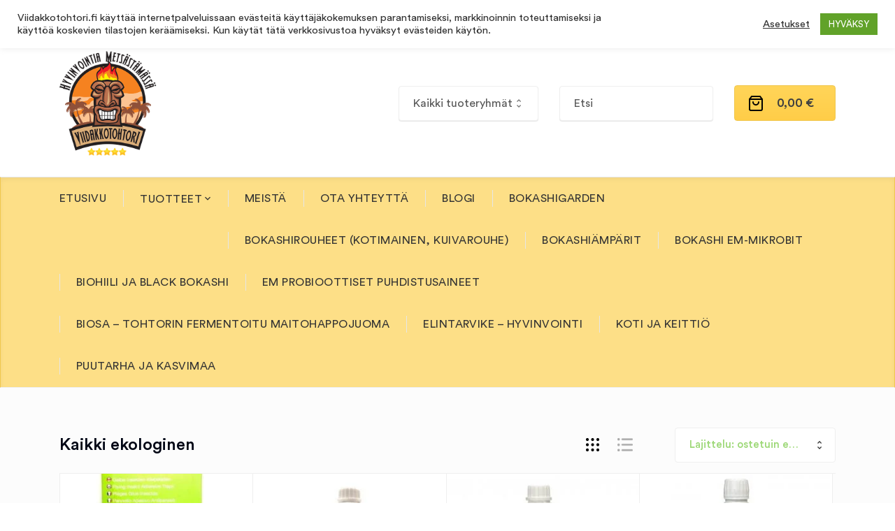

--- FILE ---
content_type: text/html; charset=UTF-8
request_url: https://viidakkotohtori.fi/tagit/ekologinen-fi/
body_size: 19083
content:
<!doctype html>
<html lang="fi">
<head>
    <meta charset="UTF-8">
    <meta name="viewport" content="width=device-width, initial-scale=1">
    <link rel="profile" href="https://gmpg.org/xfn/11">
    <link rel="stylesheet" href="https://viidakkotohtori.fi/wp-content/themes/raworganic/assets/css/print-style.css" type="text/css" media="print" />
    <title>ekologinen &#8211; Viidakkotohtori</title>
<meta name='robots' content='max-image-preview:large' />
	<style>img:is([sizes="auto" i], [sizes^="auto," i]) { contain-intrinsic-size: 3000px 1500px }</style>
	<link rel="alternate" href="https://viidakkotohtori.fi/tagit/ekologinen-fi/" hreflang="fi" />
<link rel="alternate" href="https://viidakkotohtori.fi/sv/tagit/ekologinen-fi-sv/" hreflang="sv" />
<link rel='dns-prefetch' href='//fonts.googleapis.com' />
<link rel='dns-prefetch' href='//www.googletagmanager.com' />
<link rel="alternate" type="application/rss+xml" title="Viidakkotohtori &raquo; syöte" href="https://viidakkotohtori.fi/feed/" />
<link rel="alternate" type="application/rss+xml" title="Viidakkotohtori &raquo; kommenttien syöte" href="https://viidakkotohtori.fi/comments/feed/" />
<link rel="alternate" type="application/rss+xml" title="Syöte: Viidakkotohtori &raquo; ekologinen Avainsana" href="https://viidakkotohtori.fi/tagit/ekologinen-fi/feed/" />
<script type="text/javascript">
/* <![CDATA[ */
window._wpemojiSettings = {"baseUrl":"https:\/\/s.w.org\/images\/core\/emoji\/16.0.1\/72x72\/","ext":".png","svgUrl":"https:\/\/s.w.org\/images\/core\/emoji\/16.0.1\/svg\/","svgExt":".svg","source":{"concatemoji":"https:\/\/viidakkotohtori.fi\/wp-includes\/js\/wp-emoji-release.min.js"}};
/*! This file is auto-generated */
!function(s,n){var o,i,e;function c(e){try{var t={supportTests:e,timestamp:(new Date).valueOf()};sessionStorage.setItem(o,JSON.stringify(t))}catch(e){}}function p(e,t,n){e.clearRect(0,0,e.canvas.width,e.canvas.height),e.fillText(t,0,0);var t=new Uint32Array(e.getImageData(0,0,e.canvas.width,e.canvas.height).data),a=(e.clearRect(0,0,e.canvas.width,e.canvas.height),e.fillText(n,0,0),new Uint32Array(e.getImageData(0,0,e.canvas.width,e.canvas.height).data));return t.every(function(e,t){return e===a[t]})}function u(e,t){e.clearRect(0,0,e.canvas.width,e.canvas.height),e.fillText(t,0,0);for(var n=e.getImageData(16,16,1,1),a=0;a<n.data.length;a++)if(0!==n.data[a])return!1;return!0}function f(e,t,n,a){switch(t){case"flag":return n(e,"\ud83c\udff3\ufe0f\u200d\u26a7\ufe0f","\ud83c\udff3\ufe0f\u200b\u26a7\ufe0f")?!1:!n(e,"\ud83c\udde8\ud83c\uddf6","\ud83c\udde8\u200b\ud83c\uddf6")&&!n(e,"\ud83c\udff4\udb40\udc67\udb40\udc62\udb40\udc65\udb40\udc6e\udb40\udc67\udb40\udc7f","\ud83c\udff4\u200b\udb40\udc67\u200b\udb40\udc62\u200b\udb40\udc65\u200b\udb40\udc6e\u200b\udb40\udc67\u200b\udb40\udc7f");case"emoji":return!a(e,"\ud83e\udedf")}return!1}function g(e,t,n,a){var r="undefined"!=typeof WorkerGlobalScope&&self instanceof WorkerGlobalScope?new OffscreenCanvas(300,150):s.createElement("canvas"),o=r.getContext("2d",{willReadFrequently:!0}),i=(o.textBaseline="top",o.font="600 32px Arial",{});return e.forEach(function(e){i[e]=t(o,e,n,a)}),i}function t(e){var t=s.createElement("script");t.src=e,t.defer=!0,s.head.appendChild(t)}"undefined"!=typeof Promise&&(o="wpEmojiSettingsSupports",i=["flag","emoji"],n.supports={everything:!0,everythingExceptFlag:!0},e=new Promise(function(e){s.addEventListener("DOMContentLoaded",e,{once:!0})}),new Promise(function(t){var n=function(){try{var e=JSON.parse(sessionStorage.getItem(o));if("object"==typeof e&&"number"==typeof e.timestamp&&(new Date).valueOf()<e.timestamp+604800&&"object"==typeof e.supportTests)return e.supportTests}catch(e){}return null}();if(!n){if("undefined"!=typeof Worker&&"undefined"!=typeof OffscreenCanvas&&"undefined"!=typeof URL&&URL.createObjectURL&&"undefined"!=typeof Blob)try{var e="postMessage("+g.toString()+"("+[JSON.stringify(i),f.toString(),p.toString(),u.toString()].join(",")+"));",a=new Blob([e],{type:"text/javascript"}),r=new Worker(URL.createObjectURL(a),{name:"wpTestEmojiSupports"});return void(r.onmessage=function(e){c(n=e.data),r.terminate(),t(n)})}catch(e){}c(n=g(i,f,p,u))}t(n)}).then(function(e){for(var t in e)n.supports[t]=e[t],n.supports.everything=n.supports.everything&&n.supports[t],"flag"!==t&&(n.supports.everythingExceptFlag=n.supports.everythingExceptFlag&&n.supports[t]);n.supports.everythingExceptFlag=n.supports.everythingExceptFlag&&!n.supports.flag,n.DOMReady=!1,n.readyCallback=function(){n.DOMReady=!0}}).then(function(){return e}).then(function(){var e;n.supports.everything||(n.readyCallback(),(e=n.source||{}).concatemoji?t(e.concatemoji):e.wpemoji&&e.twemoji&&(t(e.twemoji),t(e.wpemoji)))}))}((window,document),window._wpemojiSettings);
/* ]]> */
</script>

<link rel='stylesheet' id='woo-carrier-agents-blocks-style-css' href='https://viidakkotohtori.fi/wp-content/plugins/woo-carrier-agents/assets/css/woo-carrier-agents.css' type='text/css' media='all' />
<style id='wp-emoji-styles-inline-css' type='text/css'>

	img.wp-smiley, img.emoji {
		display: inline !important;
		border: none !important;
		box-shadow: none !important;
		height: 1em !important;
		width: 1em !important;
		margin: 0 0.07em !important;
		vertical-align: -0.1em !important;
		background: none !important;
		padding: 0 !important;
	}
</style>
<link rel='stylesheet' id='wp-block-library-css' href='https://viidakkotohtori.fi/wp-includes/css/dist/block-library/style.min.css' type='text/css' media='all' />
<style id='classic-theme-styles-inline-css' type='text/css'>
/*! This file is auto-generated */
.wp-block-button__link{color:#fff;background-color:#32373c;border-radius:9999px;box-shadow:none;text-decoration:none;padding:calc(.667em + 2px) calc(1.333em + 2px);font-size:1.125em}.wp-block-file__button{background:#32373c;color:#fff;text-decoration:none}
</style>
<style id='global-styles-inline-css' type='text/css'>
:root{--wp--preset--aspect-ratio--square: 1;--wp--preset--aspect-ratio--4-3: 4/3;--wp--preset--aspect-ratio--3-4: 3/4;--wp--preset--aspect-ratio--3-2: 3/2;--wp--preset--aspect-ratio--2-3: 2/3;--wp--preset--aspect-ratio--16-9: 16/9;--wp--preset--aspect-ratio--9-16: 9/16;--wp--preset--color--black: #000000;--wp--preset--color--cyan-bluish-gray: #abb8c3;--wp--preset--color--white: #ffffff;--wp--preset--color--pale-pink: #f78da7;--wp--preset--color--vivid-red: #cf2e2e;--wp--preset--color--luminous-vivid-orange: #ff6900;--wp--preset--color--luminous-vivid-amber: #fcb900;--wp--preset--color--light-green-cyan: #7bdcb5;--wp--preset--color--vivid-green-cyan: #00d084;--wp--preset--color--pale-cyan-blue: #8ed1fc;--wp--preset--color--vivid-cyan-blue: #0693e3;--wp--preset--color--vivid-purple: #9b51e0;--wp--preset--gradient--vivid-cyan-blue-to-vivid-purple: linear-gradient(135deg,rgba(6,147,227,1) 0%,rgb(155,81,224) 100%);--wp--preset--gradient--light-green-cyan-to-vivid-green-cyan: linear-gradient(135deg,rgb(122,220,180) 0%,rgb(0,208,130) 100%);--wp--preset--gradient--luminous-vivid-amber-to-luminous-vivid-orange: linear-gradient(135deg,rgba(252,185,0,1) 0%,rgba(255,105,0,1) 100%);--wp--preset--gradient--luminous-vivid-orange-to-vivid-red: linear-gradient(135deg,rgba(255,105,0,1) 0%,rgb(207,46,46) 100%);--wp--preset--gradient--very-light-gray-to-cyan-bluish-gray: linear-gradient(135deg,rgb(238,238,238) 0%,rgb(169,184,195) 100%);--wp--preset--gradient--cool-to-warm-spectrum: linear-gradient(135deg,rgb(74,234,220) 0%,rgb(151,120,209) 20%,rgb(207,42,186) 40%,rgb(238,44,130) 60%,rgb(251,105,98) 80%,rgb(254,248,76) 100%);--wp--preset--gradient--blush-light-purple: linear-gradient(135deg,rgb(255,206,236) 0%,rgb(152,150,240) 100%);--wp--preset--gradient--blush-bordeaux: linear-gradient(135deg,rgb(254,205,165) 0%,rgb(254,45,45) 50%,rgb(107,0,62) 100%);--wp--preset--gradient--luminous-dusk: linear-gradient(135deg,rgb(255,203,112) 0%,rgb(199,81,192) 50%,rgb(65,88,208) 100%);--wp--preset--gradient--pale-ocean: linear-gradient(135deg,rgb(255,245,203) 0%,rgb(182,227,212) 50%,rgb(51,167,181) 100%);--wp--preset--gradient--electric-grass: linear-gradient(135deg,rgb(202,248,128) 0%,rgb(113,206,126) 100%);--wp--preset--gradient--midnight: linear-gradient(135deg,rgb(2,3,129) 0%,rgb(40,116,252) 100%);--wp--preset--font-size--small: 13px;--wp--preset--font-size--medium: 20px;--wp--preset--font-size--large: 36px;--wp--preset--font-size--x-large: 42px;--wp--preset--spacing--20: 0.44rem;--wp--preset--spacing--30: 0.67rem;--wp--preset--spacing--40: 1rem;--wp--preset--spacing--50: 1.5rem;--wp--preset--spacing--60: 2.25rem;--wp--preset--spacing--70: 3.38rem;--wp--preset--spacing--80: 5.06rem;--wp--preset--shadow--natural: 6px 6px 9px rgba(0, 0, 0, 0.2);--wp--preset--shadow--deep: 12px 12px 50px rgba(0, 0, 0, 0.4);--wp--preset--shadow--sharp: 6px 6px 0px rgba(0, 0, 0, 0.2);--wp--preset--shadow--outlined: 6px 6px 0px -3px rgba(255, 255, 255, 1), 6px 6px rgba(0, 0, 0, 1);--wp--preset--shadow--crisp: 6px 6px 0px rgba(0, 0, 0, 1);}:where(.is-layout-flex){gap: 0.5em;}:where(.is-layout-grid){gap: 0.5em;}body .is-layout-flex{display: flex;}.is-layout-flex{flex-wrap: wrap;align-items: center;}.is-layout-flex > :is(*, div){margin: 0;}body .is-layout-grid{display: grid;}.is-layout-grid > :is(*, div){margin: 0;}:where(.wp-block-columns.is-layout-flex){gap: 2em;}:where(.wp-block-columns.is-layout-grid){gap: 2em;}:where(.wp-block-post-template.is-layout-flex){gap: 1.25em;}:where(.wp-block-post-template.is-layout-grid){gap: 1.25em;}.has-black-color{color: var(--wp--preset--color--black) !important;}.has-cyan-bluish-gray-color{color: var(--wp--preset--color--cyan-bluish-gray) !important;}.has-white-color{color: var(--wp--preset--color--white) !important;}.has-pale-pink-color{color: var(--wp--preset--color--pale-pink) !important;}.has-vivid-red-color{color: var(--wp--preset--color--vivid-red) !important;}.has-luminous-vivid-orange-color{color: var(--wp--preset--color--luminous-vivid-orange) !important;}.has-luminous-vivid-amber-color{color: var(--wp--preset--color--luminous-vivid-amber) !important;}.has-light-green-cyan-color{color: var(--wp--preset--color--light-green-cyan) !important;}.has-vivid-green-cyan-color{color: var(--wp--preset--color--vivid-green-cyan) !important;}.has-pale-cyan-blue-color{color: var(--wp--preset--color--pale-cyan-blue) !important;}.has-vivid-cyan-blue-color{color: var(--wp--preset--color--vivid-cyan-blue) !important;}.has-vivid-purple-color{color: var(--wp--preset--color--vivid-purple) !important;}.has-black-background-color{background-color: var(--wp--preset--color--black) !important;}.has-cyan-bluish-gray-background-color{background-color: var(--wp--preset--color--cyan-bluish-gray) !important;}.has-white-background-color{background-color: var(--wp--preset--color--white) !important;}.has-pale-pink-background-color{background-color: var(--wp--preset--color--pale-pink) !important;}.has-vivid-red-background-color{background-color: var(--wp--preset--color--vivid-red) !important;}.has-luminous-vivid-orange-background-color{background-color: var(--wp--preset--color--luminous-vivid-orange) !important;}.has-luminous-vivid-amber-background-color{background-color: var(--wp--preset--color--luminous-vivid-amber) !important;}.has-light-green-cyan-background-color{background-color: var(--wp--preset--color--light-green-cyan) !important;}.has-vivid-green-cyan-background-color{background-color: var(--wp--preset--color--vivid-green-cyan) !important;}.has-pale-cyan-blue-background-color{background-color: var(--wp--preset--color--pale-cyan-blue) !important;}.has-vivid-cyan-blue-background-color{background-color: var(--wp--preset--color--vivid-cyan-blue) !important;}.has-vivid-purple-background-color{background-color: var(--wp--preset--color--vivid-purple) !important;}.has-black-border-color{border-color: var(--wp--preset--color--black) !important;}.has-cyan-bluish-gray-border-color{border-color: var(--wp--preset--color--cyan-bluish-gray) !important;}.has-white-border-color{border-color: var(--wp--preset--color--white) !important;}.has-pale-pink-border-color{border-color: var(--wp--preset--color--pale-pink) !important;}.has-vivid-red-border-color{border-color: var(--wp--preset--color--vivid-red) !important;}.has-luminous-vivid-orange-border-color{border-color: var(--wp--preset--color--luminous-vivid-orange) !important;}.has-luminous-vivid-amber-border-color{border-color: var(--wp--preset--color--luminous-vivid-amber) !important;}.has-light-green-cyan-border-color{border-color: var(--wp--preset--color--light-green-cyan) !important;}.has-vivid-green-cyan-border-color{border-color: var(--wp--preset--color--vivid-green-cyan) !important;}.has-pale-cyan-blue-border-color{border-color: var(--wp--preset--color--pale-cyan-blue) !important;}.has-vivid-cyan-blue-border-color{border-color: var(--wp--preset--color--vivid-cyan-blue) !important;}.has-vivid-purple-border-color{border-color: var(--wp--preset--color--vivid-purple) !important;}.has-vivid-cyan-blue-to-vivid-purple-gradient-background{background: var(--wp--preset--gradient--vivid-cyan-blue-to-vivid-purple) !important;}.has-light-green-cyan-to-vivid-green-cyan-gradient-background{background: var(--wp--preset--gradient--light-green-cyan-to-vivid-green-cyan) !important;}.has-luminous-vivid-amber-to-luminous-vivid-orange-gradient-background{background: var(--wp--preset--gradient--luminous-vivid-amber-to-luminous-vivid-orange) !important;}.has-luminous-vivid-orange-to-vivid-red-gradient-background{background: var(--wp--preset--gradient--luminous-vivid-orange-to-vivid-red) !important;}.has-very-light-gray-to-cyan-bluish-gray-gradient-background{background: var(--wp--preset--gradient--very-light-gray-to-cyan-bluish-gray) !important;}.has-cool-to-warm-spectrum-gradient-background{background: var(--wp--preset--gradient--cool-to-warm-spectrum) !important;}.has-blush-light-purple-gradient-background{background: var(--wp--preset--gradient--blush-light-purple) !important;}.has-blush-bordeaux-gradient-background{background: var(--wp--preset--gradient--blush-bordeaux) !important;}.has-luminous-dusk-gradient-background{background: var(--wp--preset--gradient--luminous-dusk) !important;}.has-pale-ocean-gradient-background{background: var(--wp--preset--gradient--pale-ocean) !important;}.has-electric-grass-gradient-background{background: var(--wp--preset--gradient--electric-grass) !important;}.has-midnight-gradient-background{background: var(--wp--preset--gradient--midnight) !important;}.has-small-font-size{font-size: var(--wp--preset--font-size--small) !important;}.has-medium-font-size{font-size: var(--wp--preset--font-size--medium) !important;}.has-large-font-size{font-size: var(--wp--preset--font-size--large) !important;}.has-x-large-font-size{font-size: var(--wp--preset--font-size--x-large) !important;}
:where(.wp-block-post-template.is-layout-flex){gap: 1.25em;}:where(.wp-block-post-template.is-layout-grid){gap: 1.25em;}
:where(.wp-block-columns.is-layout-flex){gap: 2em;}:where(.wp-block-columns.is-layout-grid){gap: 2em;}
:root :where(.wp-block-pullquote){font-size: 1.5em;line-height: 1.6;}
</style>
<link rel='stylesheet' id='cms-plugin-stylesheet-css' href='https://viidakkotohtori.fi/wp-content/plugins/cmssuperheroes/assets/css/cms-style.css' type='text/css' media='all' />
<link property="stylesheet" rel='stylesheet' id='owl-carousel-css' href='https://viidakkotohtori.fi/wp-content/plugins/cmssuperheroes/assets/css/owl.carousel.min.css' type='text/css' media='all' />
<link rel='stylesheet' id='contact-form-7-css' href='https://viidakkotohtori.fi/wp-content/plugins/contact-form-7/includes/css/styles.css' type='text/css' media='all' />
<link rel='stylesheet' id='cookie-law-info-css' href='https://viidakkotohtori.fi/wp-content/plugins/cookie-law-info/legacy/public/css/cookie-law-info-public.css' type='text/css' media='all' />
<link rel='stylesheet' id='cookie-law-info-gdpr-css' href='https://viidakkotohtori.fi/wp-content/plugins/cookie-law-info/legacy/public/css/cookie-law-info-gdpr.css' type='text/css' media='all' />
<link rel='stylesheet' id='rs-plugin-settings-css' href='https://viidakkotohtori.fi/wp-content/plugins/revslider/public/assets/css/rs6.css' type='text/css' media='all' />
<style id='rs-plugin-settings-inline-css' type='text/css'>
#rs-demo-id {}
</style>
<link rel='stylesheet' id='remodal-css' href='https://viidakkotohtori.fi/wp-content/plugins/user-press/acess/css/remodal.css' type='text/css' media='all' />
<link rel='stylesheet' id='remodal-default-theme-css' href='https://viidakkotohtori.fi/wp-content/plugins/user-press/acess/css/remodal-default-theme.css' type='text/css' media='all' />
<link rel='stylesheet' id='up.social.icons-css' href='https://viidakkotohtori.fi/wp-content/plugins/user-press/acess/css/socicon.css' type='text/css' media='all' />
<link rel='stylesheet' id='woocommerce-layout-css' href='https://viidakkotohtori.fi/wp-content/plugins/woocommerce/assets/css/woocommerce-layout.css' type='text/css' media='all' />
<link rel='stylesheet' id='woocommerce-smallscreen-css' href='https://viidakkotohtori.fi/wp-content/plugins/woocommerce/assets/css/woocommerce-smallscreen.css' type='text/css' media='only screen and (max-width: 768px)' />
<link rel='stylesheet' id='woocommerce-general-css' href='https://viidakkotohtori.fi/wp-content/plugins/woocommerce/assets/css/woocommerce.css' type='text/css' media='all' />
<style id='woocommerce-inline-inline-css' type='text/css'>
.woocommerce form .form-row .required { visibility: visible; }
</style>
<link rel='stylesheet' id='woo-variation-swatches-css' href='https://viidakkotohtori.fi/wp-content/plugins/woo-variation-swatches/assets/css/frontend.min.css' type='text/css' media='all' />
<style id='woo-variation-swatches-inline-css' type='text/css'>
:root {
--wvs-tick:url("data:image/svg+xml;utf8,%3Csvg filter='drop-shadow(0px 0px 2px rgb(0 0 0 / .8))' xmlns='http://www.w3.org/2000/svg'  viewBox='0 0 30 30'%3E%3Cpath fill='none' stroke='%23ffffff' stroke-linecap='round' stroke-linejoin='round' stroke-width='4' d='M4 16L11 23 27 7'/%3E%3C/svg%3E");

--wvs-cross:url("data:image/svg+xml;utf8,%3Csvg filter='drop-shadow(0px 0px 5px rgb(255 255 255 / .6))' xmlns='http://www.w3.org/2000/svg' width='72px' height='72px' viewBox='0 0 24 24'%3E%3Cpath fill='none' stroke='%23ff0000' stroke-linecap='round' stroke-width='0.6' d='M5 5L19 19M19 5L5 19'/%3E%3C/svg%3E");
--wvs-single-product-item-width:30px;
--wvs-single-product-item-height:30px;
--wvs-single-product-item-font-size:16px}
</style>
<link rel='stylesheet' id='wpb_wmca_accordion_style-css' href='https://viidakkotohtori.fi/wp-content/plugins/wpb-accordion-menu-or-category/assets/css/wpb_wmca_style.css' type='text/css' media='all' />
<link rel='stylesheet' id='brands-styles-css' href='https://viidakkotohtori.fi/wp-content/plugins/woocommerce/assets/css/brands.css' type='text/css' media='all' />
<link rel='stylesheet' id='bootstrap-css' href='https://viidakkotohtori.fi/wp-content/themes/raworganic/assets/css/bootstrap.min.css' type='text/css' media='all' />
<link rel='stylesheet' id='font-awesome-css' href='https://viidakkotohtori.fi/wp-content/plugins/js_composer/assets/lib/bower/font-awesome/css/font-awesome.min.css' type='text/css' media='all' />
<link rel='stylesheet' id='font-material-icon-css' href='https://viidakkotohtori.fi/wp-content/themes/raworganic/assets/css/material-design-iconic-font.min.css' type='text/css' media='all' />
<link rel='stylesheet' id='magnific-popup-css' href='https://viidakkotohtori.fi/wp-content/themes/raworganic/assets/css/magnific-popup.css' type='text/css' media='all' />
<link rel='stylesheet' id='raworganic-theme-css' href='https://viidakkotohtori.fi/wp-content/themes/raworganic/assets/css/theme.css' type='text/css' media='all' />
<style id='raworganic-theme-inline-css' type='text/css'>
#site-header-wrap .site-branding a img { max-height: 150px; }        @media screen and (max-width: 991px) {
		        }
		.primary-menu > li > a { text-transform: uppercase !important; }#kco-order-review .quantity-icon {
    display: none !important;
}
</style>
<link rel='stylesheet' id='raworganic-menu-css' href='https://viidakkotohtori.fi/wp-content/themes/raworganic/assets/css/menu.css' type='text/css' media='all' />
<link rel='stylesheet' id='raworganic-style-css' href='https://viidakkotohtori.fi/wp-content/themes/raworganic/style.css' type='text/css' media='all' />
<link rel='stylesheet' id='raworganic-google-fonts-css' href='https://fonts.googleapis.com/css?family=Roboto%3A300%2C400%2C400i%2C500%2C500i%2C700%2C700i%2C900%7CRoboto+Condensed%3A400%2C700%7CLato%3A400%2C700%7CCabin%3A400%2C700%7CPoppins%3A400%2C700%7CPlayfair+Display%3A400&#038;subset=latin%2Clatin-ext&#038;ver=6.8.3' type='text/css' media='all' />
<link rel='stylesheet' id='newsletter-css' href='https://viidakkotohtori.fi/wp-content/plugins/newsletter/style.css' type='text/css' media='all' />
<link rel='stylesheet' id='sendpress-fe-css-css' href='https://viidakkotohtori.fi/wp-content/plugins/sendpress/css/front-end.css' type='text/css' media='all' />
<!--[if lt IE 9]>
<link rel='stylesheet' id='vc_lte_ie9-css' href='https://viidakkotohtori.fi/wp-content/plugins/js_composer/assets/css/vc_lte_ie9.min.css' type='text/css' media='screen' />
<![endif]-->
<script type="text/javascript" src="https://viidakkotohtori.fi/wp-includes/js/jquery/jquery.min.js" id="jquery-core-js"></script>
<script type="text/javascript" src="https://viidakkotohtori.fi/wp-includes/js/jquery/jquery-migrate.min.js" id="jquery-migrate-js"></script>
<script type="text/javascript" id="cookie-law-info-js-extra">
/* <![CDATA[ */
var Cli_Data = {"nn_cookie_ids":[],"cookielist":[],"non_necessary_cookies":[],"ccpaEnabled":"","ccpaRegionBased":"","ccpaBarEnabled":"","strictlyEnabled":["necessary","obligatoire"],"ccpaType":"gdpr","js_blocking":"1","custom_integration":"","triggerDomRefresh":"","secure_cookies":""};
var cli_cookiebar_settings = {"animate_speed_hide":"500","animate_speed_show":"500","background":"#FFF","border":"#b1a6a6c2","border_on":"","button_1_button_colour":"#61a229","button_1_button_hover":"#4e8221","button_1_link_colour":"#fff","button_1_as_button":"1","button_1_new_win":"","button_2_button_colour":"#333","button_2_button_hover":"#292929","button_2_link_colour":"#444","button_2_as_button":"","button_2_hidebar":"","button_3_button_colour":"#3566bb","button_3_button_hover":"#2a5296","button_3_link_colour":"#fff","button_3_as_button":"1","button_3_new_win":"","button_4_button_colour":"#000","button_4_button_hover":"#000000","button_4_link_colour":"#333333","button_4_as_button":"","button_7_button_colour":"#61a229","button_7_button_hover":"#4e8221","button_7_link_colour":"#fff","button_7_as_button":"1","button_7_new_win":"","font_family":"inherit","header_fix":"1","notify_animate_hide":"1","notify_animate_show":"","notify_div_id":"#cookie-law-info-bar","notify_position_horizontal":"right","notify_position_vertical":"top","scroll_close":"","scroll_close_reload":"","accept_close_reload":"","reject_close_reload":"","showagain_tab":"","showagain_background":"#fff","showagain_border":"#000","showagain_div_id":"#cookie-law-info-again","showagain_x_position":"100px","text":"#333333","show_once_yn":"","show_once":"10000","logging_on":"","as_popup":"","popup_overlay":"1","bar_heading_text":"","cookie_bar_as":"banner","popup_showagain_position":"bottom-right","widget_position":"left"};
var log_object = {"ajax_url":"https:\/\/viidakkotohtori.fi\/wp-admin\/admin-ajax.php"};
/* ]]> */
</script>
<script type="text/javascript" src="https://viidakkotohtori.fi/wp-content/plugins/cookie-law-info/legacy/public/js/cookie-law-info-public.js" id="cookie-law-info-js"></script>
<script type="text/javascript" src="https://viidakkotohtori.fi/wp-content/plugins/revslider/public/assets/js/revolution.tools.min.js" id="tp-tools-js"></script>
<script type="text/javascript" src="https://viidakkotohtori.fi/wp-content/plugins/revslider/public/assets/js/rs6.min.js" id="revmin-js"></script>
<script type="text/javascript" src="https://viidakkotohtori.fi/wp-content/plugins/woocommerce/assets/js/jquery-blockui/jquery.blockUI.min.js" id="wc-jquery-blockui-js" data-wp-strategy="defer"></script>
<script type="text/javascript" id="wc-add-to-cart-js-extra">
/* <![CDATA[ */
var wc_add_to_cart_params = {"ajax_url":"\/wp-admin\/admin-ajax.php","wc_ajax_url":"\/?wc-ajax=%%endpoint%%","i18n_view_cart":"N\u00e4yt\u00e4 ostoskori","cart_url":"https:\/\/viidakkotohtori.fi\/ostoskori\/","is_cart":"","cart_redirect_after_add":"no"};
/* ]]> */
</script>
<script type="text/javascript" src="https://viidakkotohtori.fi/wp-content/plugins/woocommerce/assets/js/frontend/add-to-cart.min.js" id="wc-add-to-cart-js" data-wp-strategy="defer"></script>
<script type="text/javascript" src="https://viidakkotohtori.fi/wp-content/plugins/woocommerce/assets/js/js-cookie/js.cookie.min.js" id="wc-js-cookie-js" defer="defer" data-wp-strategy="defer"></script>
<script type="text/javascript" id="woocommerce-js-extra">
/* <![CDATA[ */
var woocommerce_params = {"ajax_url":"\/wp-admin\/admin-ajax.php","wc_ajax_url":"\/?wc-ajax=%%endpoint%%","i18n_password_show":"N\u00e4yt\u00e4 salasana","i18n_password_hide":"Piilota salasana"};
/* ]]> */
</script>
<script type="text/javascript" src="https://viidakkotohtori.fi/wp-content/plugins/woocommerce/assets/js/frontend/woocommerce.min.js" id="woocommerce-js" defer="defer" data-wp-strategy="defer"></script>
<script type="text/javascript" src="https://viidakkotohtori.fi/wp-content/plugins/js_composer/assets/js/vendors/woocommerce-add-to-cart.js" id="vc_woocommerce-add-to-cart-js-js"></script>
<script type="text/javascript" id="sendpress-signup-form-js-js-extra">
/* <![CDATA[ */
var sendpress = {"invalidemail":"Please enter your e-mail address","missingemail":"Please enter your e-mail address","required":"Please enter all the required fields. <br> Required fields are marked with an (*)","ajaxurl":"https:\/\/viidakkotohtori.fi\/wp-admin\/admin-ajax.php"};
/* ]]> */
</script>
<script type="text/javascript" src="https://viidakkotohtori.fi/wp-content/plugins/sendpress/js/sendpress.signup.js" id="sendpress-signup-form-js-js"></script>
<link rel="https://api.w.org/" href="https://viidakkotohtori.fi/wp-json/" /><link rel="alternate" title="JSON" type="application/json" href="https://viidakkotohtori.fi/wp-json/wp/v2/product_tag/3023" /><link rel="EditURI" type="application/rsd+xml" title="RSD" href="https://viidakkotohtori.fi/xmlrpc.php?rsd" />
<meta name="generator" content="Redux 4.5.8" /><meta name="generator" content="Site Kit by Google 1.165.0" /><link rel="apple-touch-icon" sizes="180x180" href="/wp-content/uploads/fbrfg/apple-touch-icon.png">
<link rel="icon" type="image/png" sizes="32x32" href="/wp-content/uploads/fbrfg/favicon-32x32.png">
<link rel="icon" type="image/png" sizes="16x16" href="/wp-content/uploads/fbrfg/favicon-16x16.png">
<link rel="manifest" href="/wp-content/uploads/fbrfg/site.webmanifest">
<link rel="mask-icon" href="/wp-content/uploads/fbrfg/safari-pinned-tab.svg" color="#5bbad5">
<link rel="shortcut icon" href="/wp-content/uploads/fbrfg/favicon.ico">
<meta name="msapplication-TileColor" content="#da532c">
<meta name="msapplication-config" content="/wp-content/uploads/fbrfg/browserconfig.xml">
<meta name="theme-color" content="#ffffff">	<noscript><style>.woocommerce-product-gallery{ opacity: 1 !important; }</style></noscript>
	<meta name="generator" content="Powered by WPBakery Page Builder - drag and drop page builder for WordPress."/>
<meta name="generator" content="Powered by Slider Revolution 6.1.5 - responsive, Mobile-Friendly Slider Plugin for WordPress with comfortable drag and drop interface." />
<script type="text/javascript">function setREVStartSize(t){try{var h,e=document.getElementById(t.c).parentNode.offsetWidth;if(e=0===e||isNaN(e)?window.innerWidth:e,t.tabw=void 0===t.tabw?0:parseInt(t.tabw),t.thumbw=void 0===t.thumbw?0:parseInt(t.thumbw),t.tabh=void 0===t.tabh?0:parseInt(t.tabh),t.thumbh=void 0===t.thumbh?0:parseInt(t.thumbh),t.tabhide=void 0===t.tabhide?0:parseInt(t.tabhide),t.thumbhide=void 0===t.thumbhide?0:parseInt(t.thumbhide),t.mh=void 0===t.mh||""==t.mh||"auto"===t.mh?0:parseInt(t.mh,0),"fullscreen"===t.layout||"fullscreen"===t.l)h=Math.max(t.mh,window.innerHeight);else{for(var i in t.gw=Array.isArray(t.gw)?t.gw:[t.gw],t.rl)void 0!==t.gw[i]&&0!==t.gw[i]||(t.gw[i]=t.gw[i-1]);for(var i in t.gh=void 0===t.el||""===t.el||Array.isArray(t.el)&&0==t.el.length?t.gh:t.el,t.gh=Array.isArray(t.gh)?t.gh:[t.gh],t.rl)void 0!==t.gh[i]&&0!==t.gh[i]||(t.gh[i]=t.gh[i-1]);var r,a=new Array(t.rl.length),n=0;for(var i in t.tabw=t.tabhide>=e?0:t.tabw,t.thumbw=t.thumbhide>=e?0:t.thumbw,t.tabh=t.tabhide>=e?0:t.tabh,t.thumbh=t.thumbhide>=e?0:t.thumbh,t.rl)a[i]=t.rl[i]<window.innerWidth?0:t.rl[i];for(var i in r=a[0],a)r>a[i]&&0<a[i]&&(r=a[i],n=i);var d=e>t.gw[n]+t.tabw+t.thumbw?1:(e-(t.tabw+t.thumbw))/t.gw[n];h=t.gh[n]*d+(t.tabh+t.thumbh)}void 0===window.rs_init_css&&(window.rs_init_css=document.head.appendChild(document.createElement("style"))),document.getElementById(t.c).height=h,window.rs_init_css.innerHTML+="#"+t.c+"_wrapper { height: "+h+"px }"}catch(t){console.log("Failure at Presize of Slider:"+t)}};</script>
		<style type="text/css" id="wp-custom-css">
			.cms-recipe-carousel-wrap{
    display:none;
}
.site-header-main{
    /*background-color:#fcc392!important;*/
	background-color: #ffd559b5;
    background-image: -webkit-gradient(linear,left top,left bottom,from(#ffd559b5),to(#ffd559b5));
    
    
    border: 1px solid #f0c74d;
	
}
.primary-menu>li>a {
  
}
.primary-menu>li:hover>a, .primary-menu>li.current_page_item>a, .primary-menu>li.current-menu-item>a, .primary-menu>li.current_page_ancestor>a, .primary-menu>li.current-menu-ancestor>a {
    color: black;
	font-weight:bold;
}
.related.products {
    #display:none;
}
.layout-container{
    display:none;
}
.button, .button, input[type=submit] {background-color: #9dd877!important;border-color:#9dd877!important;}
.wpb_wrapper .woocommerce .products .product .button {background-color: #9dd877;border-color:#9dd877;}
.vc_tta-container .vc_tta-tabs.vc_tta-style-default .vc_tta-tabs-container .vc_tta-tabs-list .vc_tta-tab.vc_active a {background-color: #a3e07c;border-color:#9dd877;}
.scroll-top:not(.fixed-bottom){background-color: #9dd877;}
.woocommerce ul.products .woocommerce-product-inner .woocommerce-product-meta .price {
    font-size: 19px;
}
.wpb_category_n_menu_accordion>ul>li>a {
    background: #f8f8f8;
    color: black!important;
}
.wpb_category_n_menu_accordion>ul>li.current-cat>a {
	border-left: 5px solid #ffd559b5;
}

.wpb_category_n_menu_accordion>ul>li:not(:last-child)>a {
    border-bottom: 1px solid #f3f0f0!important;
}
.wpb_category_n_menu_accordion ul>li li {
    margin: 0!important;
    background: #fbfafa73;
}
.wpb_category_n_menu_accordion ul>li li a {
    color: black!important;
}

.wpb_category_n_menu_accordion>ul>li>a:hover {
    background-color: #ffd559b5;
    color: black;
}
.wpb_category_n_menu_accordion>ul>li>a:active {
    background-color: #ffd559b5;
    color: black;
}
@media (max-width: 768px) {
	.site-content {
		display: -webkit-box;
		display: -moz-box;
		display: -ms-flexbox;
		display: -webkit-flex;
		display: flex;
		-webkit-flex-flow: row wrap;
		flex-flow: row wrap;
 	}
    
	#left-sidebar {
		-webkit-box-ordinal-group: 1;
		-moz-box-ordinal-group: 1;
		-ms-flex-order: 1;
		-webkit-order: 1;
		order: 1;
	}
    
	.content-area {
		-webkit-box-ordinal-group: 2;  
		-moz-box-ordinal-group: 2;     
		-ms-flex-order: 2;     
		-webkit-order: 2;  
		order: 2;
	}

	#right-sidebar {
		-webkit-box-ordinal-group: 3;
		-moz-box-ordinal-group: 3;
		-ms-flex-order: 3;
		-webkit-order: 3;
		order: 3;
	}
}
#shop-breadcrumb {
    display:none;;
}
.single-product #shop-breadcrumb {
    display: block; 
}
.site-content {
    padding: 25px 0 85px;
}
.single-product.redux-page #primary .woocommerce-product-gallery__image a img {
    margin: 15px 0!important;
}
.cls-1 {
    stroke: #ffffff!important;
}
.woocommerce-input-wrapper
{
width:300px;
}
h2 {
    color: #000615;
    clear: both;
    line-height: 1.2;
    margin: 0 0 15px;
    text-transform: none;
}
.woocommerce ul.products li.product {
	padding:0;
    padding-bottom: 30px;
}
.wpb_wrapper .woocommerce .products .product .button:hover
{
	color:white;
}
.woocommerce-page .site #content a.button:hover{
	color:white;
}
.col-1 {

    max-width: none;
}
.topbar-my-account{

 display:none;
}
.col-2 {

    max-width: none;
}
#site-header-wrap.col-2 {

    height: 10px!important;
}
.single-product #primary .woocommerce-custom-tabs .woocommerce-tab-heading {
    background-color: #9dd877;
    color: white;

}
#site-header-wrap {
    height: auto !important;

}		</style>
		<style id="cms_theme_options-dynamic-css" title="dynamic-css" class="redux-options-output">a{color:#9dd877;}a:hover{color:#3faa3f;}a:active{color:#3faa3f;}</style><noscript><style> .wpb_animate_when_almost_visible { opacity: 1; }</style></noscript></head>

<body data-rsssl=1 class="archive tax-product_tag term-ekologinen-fi term-3023 wp-theme-raworganic theme-raworganic woocommerce woocommerce-page woocommerce-no-js woo-variation-swatches wvs-behavior-blur wvs-theme-raworganic wvs-show-label wvs-tooltip site-layout-default group-blog hfeed visual-composer redux-page body-default-font heading-default-font has-notificationx wpb-js-composer js-comp-ver-6.0.5 vc_responsive">
<div id="page" class="site">
            <div id="cms-loadding" class="cms-loader">
            <div class="loading-spinner">
                <div class="loading-dot1"></div>
                <div class="loading-dot2"></div>
            </div>
        </div>
    <header id="masthead" class="site-header">
    <div id="site-header-wrap" class="header-layout1 fixed-height ">
                    <div class="site-header-top">
                <div class="container">
                    <div class="row">
                        <div class="col-12">
                            <ul id="topmenu" class="top-menu cms-menu clearfix"><li id="menu-item-1769" class="menu-item menu-item-type-post_type menu-item-object-page menu-item-1769"><a href="https://viidakkotohtori.fi/meista/">FAQ</a></li>
<li id="menu-item-1442" class="menu-item menu-item-type-post_type menu-item-object-page menu-item-1442"><a href="https://viidakkotohtori.fi/yhteydenotto/">Yhteydenotto</a></li>
<li id="menu-item-5995" class="menu-item menu-item-type-custom menu-item-object-custom menu-item-5995"><a href="https://viidakkotohtori.fi/oma-tili/">Kirjaudu / Rekisteröidy</a></li>
<li id="menu-item-6391-fi" class="lang-item lang-item-162 lang-item-fi current-lang lang-item-first menu-item menu-item-type-custom menu-item-object-custom menu-item-6391-fi"><a href="https://viidakkotohtori.fi/tagit/ekologinen-fi/" hreflang="fi" lang="fi"><img src="[data-uri]" alt="Suomi" width="16" height="11" style="width: 16px; height: 11px;" /></a></li>
<li id="menu-item-6391-sv" class="lang-item lang-item-165 lang-item-sv menu-item menu-item-type-custom menu-item-object-custom menu-item-6391-sv"><a href="https://viidakkotohtori.fi/sv/tagit/ekologinen-fi-sv/" hreflang="sv-SE" lang="sv-SE"><img src="[data-uri]" alt="Svenska" width="16" height="11" style="width: 16px; height: 11px;" /></a></li>
</ul>                        </div>
                    </div>
                </div>
            </div>
                <div class="site-header-middle">
            <div class="container">
                <div class="row">
                    <div class="site-branding">
                       <a class="logo" href="https://viidakkotohtori.fi/" title="Viidakkotohtori" rel="home"><img src="https://viidakkotohtori.fi/wp-content/uploads/2020/02/vt_logo.png" alt="Viidakkotohtori"/></a>                   </div>
                           <div class="topbar-product-search">
            <form action="https://viidakkotohtori.fi/" class="product-searchform" method="get">
                <div class="product-search-category">
                    <select name="product_cat">
                        <option value="">Kaikki tuoteryhmät</option>
                        <option value=bokashi-em-mikrobit_fi>Bokashi EM-mikrobit</option><option value=bokashi-ja-em-kayttoohjeet>Bokashi ja EM käyttöohjeet</option><option value=elintarvike-hyvinvointi>Elintarvike - hyvinvointi</option><option value=em-probioottiset-puhdistusaineet>EM Probioottiset Puhdistusaineet</option><option value=kolloidinen-hopea-msm-ym>Kolloidinen Hopea</option><option value=luonnonkosmetiikka-ja-saippuat>Luonnonkosmetiikka ja saippuat</option><option value=luonnonmukainen-viljely-torjunta>Luonnonmukainen viljely</option><option value=otsonaattorit_fi>Otsonaattorit Ilmanpuhdistimet</option><option value=vesipuhdistimet>Vesipuhdistimet</option><option value=viljelykaulus_fi>Viljelykaulus </option><option value=wanhan-ajan-kuukalenteri>Wanhan ajan Kuukalenteri</option><option value=biohiili-black_bokashi>Biohiili ja Black Bokashi</option><option value=vita-biosa>Biosa - Tohtorin fermentoitu maitohappojuoma</option><option value=bokashi_sankovalikoima>Bokashiämpärit</option><option value=bokashirouhe_kotimainen>Bokashirouheet (kotimainen, kuivarouhe)</option><option value=calmer_flare_audio>Calmer® - Flare Audio</option><option value=em-mikrobiliuokset>EM Mikrobiliuokset - probioottista hyvinvointia metsästämässä</option><option value=hyvinvointi>Hyvinvointi - Laitteet</option><option value=koti-ja-keittio>Koti ja Keittiö</option><option value=lahjakortit-fi>Lahjakortit</option><option value=lahjavinkit>Lahjavinkit</option><option value=lampokompostorit>Lämpökompostorit</option><option value=magneettikorut>Magneettikorut, muut korut ja sormukset</option><option value=puutarha-ja-kasvimaa>Puutarha ja Kasvimaa</option><option value=shilajit-voimaa-vuorilta>Shilajit - voimaa vuorilta</option><option value=suihkepullot-ja-varaosat>Suihkepullot ja Varaosat</option><option value=tahnat-siemenet-mausteet>Tahnat, siemenet ja mausteet</option>                    </select>
                </div>
                <div class="product-search-meta">
                    <input type="text" name="s" value="" placeholder="Etsi">
                    <button type="submit">
                        <svg xmlns="http://www.w3.org/2000/svg" viewBox="0 0 20 20"><defs><style>.cls-1{fill:none;stroke:#ababab;stroke-linecap:round;stroke-linejoin:round;stroke-width:2px;}</style></defs><title>search</title><g><g><circle class="cls-1" cx="9" cy="9" r="8"/><line class="cls-1" x1="19" y1="19" x2="14.65" y2="14.65"/></g></g></svg>
                    </button>
                    <input type="hidden" name="post_type" value="product"/>
                </div>
            </form>
        </div>
        <div class="topbar-product-cart">
            <span class="cart-total-wrap">
                <span class="cart-total">
                    <svg xmlns="http://www.w3.org/2000/svg" viewBox="0 0 20 22"><defs><style>.cls-2{fill:none;stroke:#000;stroke-linecap:round;stroke-linejoin:round;stroke-width:2px;}</style></defs><title>shopping-bag</title><g><g><path class="cls-2" d="M4,1,1,5V19a2,2,0,0,0,2,2H17a2,2,0,0,0,2-2V5L16,1Z"/><line class="cls-2" x1="1" y1="5" x2="19" y2="5"/><path class="cls-2" d="M14,9A4,4,0,0,1,6,9"/></g></g></svg>
                    <span class="woocommerce-Price-amount amount"><bdi>0,00&nbsp;<span class="woocommerce-Price-currencySymbol">&euro;</span></bdi></span>                </span>
            </span>
                    </div>
                    <div class="topbar-my-account">
                <a href="https://viidakkotohtori.fi/oma-tili/">
                    <svg xmlns="http://www.w3.org/2000/svg" viewBox="0 0 18 20"><defs><style>.cls-3{fill:none;stroke:#000;stroke-linecap:round;stroke-linejoin:round;stroke-width:2px;}</style></defs><title>your-account</title><g><g><path class="cls-3" d="M17,19V17a4,4,0,0,0-4-4H5a4,4,0,0,0-4,4v2"/><circle class="cls-3" cx="9" cy="5" r="4"/></g></g></svg>
                    <span>Oma tili</span>
                </a>
            </div>
                            </div>
            </div>
        </div>
        <div id="headroom">
            <div class="site-header-main">
                <div class="container">
                    <div class="row">
                        <nav id="site-navigation" class="main-navigation">
                            <ul id="mastmenu" class="primary-menu clearfix"><li id="menu-item-1482" class="menu-item menu-item-type-post_type menu-item-object-page menu-item-home menu-item-1482"><a href="https://viidakkotohtori.fi/" class="no-one-page">Etusivu</a></li>
<li id="menu-item-1483" class="menu-item menu-item-type-post_type menu-item-object-page menu-item-has-children menu-item-1483"><a href="https://viidakkotohtori.fi/tuotteet/" class="no-one-page">Tuotteet</a>
<ul class="sub-menu">
	<li id="menu-item-5105" class="menu-item menu-item-type-taxonomy menu-item-object-product_cat menu-item-5105"><a href="https://viidakkotohtori.fi/kategoria/bokashi-em-mikrobit_fi/">Bokashi EM-mikrobit</a></li>
	<li id="menu-item-5113" class="menu-item menu-item-type-taxonomy menu-item-object-product_cat menu-item-5113"><a href="https://viidakkotohtori.fi/kategoria/koti-ja-keittio/">Koti ja Keittiö</a></li>
	<li id="menu-item-5108" class="menu-item menu-item-type-taxonomy menu-item-object-product_cat menu-item-5108"><a href="https://viidakkotohtori.fi/kategoria/em-probioottiset-puhdistusaineet/">EM Probioottiset Puhdistusaineet</a></li>
	<li id="menu-item-5118" class="menu-item menu-item-type-taxonomy menu-item-object-product_cat menu-item-5118"><a href="https://viidakkotohtori.fi/kategoria/puutarha-ja-kasvimaa/">Puutarha ja Kasvimaa</a></li>
	<li id="menu-item-5115" class="menu-item menu-item-type-taxonomy menu-item-object-product_cat menu-item-5115"><a href="https://viidakkotohtori.fi/kategoria/luonnonmukainen-viljely-torjunta/">Luonnonmukainen viljely</a></li>
	<li id="menu-item-5107" class="menu-item menu-item-type-taxonomy menu-item-object-product_cat menu-item-5107"><a href="https://viidakkotohtori.fi/kategoria/elintarvike-hyvinvointi/">Elintarvike &#8211; hyvinvointi</a></li>
	<li id="menu-item-5109" class="menu-item menu-item-type-taxonomy menu-item-object-product_cat menu-item-5109"><a href="https://viidakkotohtori.fi/kategoria/hyvinvointi/">Hyvinvointi &#8211; Laitteet</a></li>
	<li id="menu-item-5114" class="menu-item menu-item-type-taxonomy menu-item-object-product_cat menu-item-5114"><a href="https://viidakkotohtori.fi/kategoria/luonnonkosmetiikka-ja-saippuat/">Luonnonkosmetiikka ja saippuat</a></li>
	<li id="menu-item-5112" class="menu-item menu-item-type-taxonomy menu-item-object-product_cat menu-item-5112"><a href="https://viidakkotohtori.fi/kategoria/kolloidinen-hopea-msm-ym/">Kolloidinen Hopea</a></li>
	<li id="menu-item-5120" class="menu-item menu-item-type-taxonomy menu-item-object-product_cat menu-item-5120"><a href="https://viidakkotohtori.fi/kategoria/viljelykaulus_fi/">Viljelykaulus</a></li>
	<li id="menu-item-4750" class="menu-item menu-item-type-taxonomy menu-item-object-product_cat menu-item-4750"><a href="https://viidakkotohtori.fi/kategoria/wanhan-ajan-kuukalenteri/">Wanhan ajan Kuukalenteri</a></li>
</ul>
</li>
<li id="menu-item-1637" class="menu-item menu-item-type-post_type menu-item-object-page menu-item-1637"><a href="https://viidakkotohtori.fi/meista/" class="no-one-page">Meistä</a></li>
<li id="menu-item-1484" class="menu-item menu-item-type-post_type menu-item-object-page menu-item-1484"><a href="https://viidakkotohtori.fi/yhteydenotto/" class="no-one-page">Ota yhteyttä</a></li>
<li id="menu-item-1724" class="menu-item menu-item-type-post_type menu-item-object-page menu-item-1724"><a href="https://viidakkotohtori.fi/blogi/" class="no-one-page">Blogi</a></li>
<li id="menu-item-1485" class="menu-item menu-item-type-custom menu-item-object-custom menu-item-1485"><a target="_blank" href="https://www.bokashigarden.fi" class="no-one-page">Bokashigarden</a></li>
<li id="menu-item-18583" class="menu-item menu-item-type-taxonomy menu-item-object-product_cat menu-item-18583"><a href="https://viidakkotohtori.fi/kategoria/bokashirouhe_kotimainen/" class="no-one-page">Bokashirouheet (kotimainen, kuivarouhe)</a></li>
<li id="menu-item-18582" class="menu-item menu-item-type-taxonomy menu-item-object-product_cat menu-item-18582"><a href="https://viidakkotohtori.fi/kategoria/bokashi_sankovalikoima/" class="no-one-page">Bokashiämpärit</a></li>
<li id="menu-item-18581" class="menu-item menu-item-type-taxonomy menu-item-object-product_cat menu-item-18581"><a href="https://viidakkotohtori.fi/kategoria/bokashi-em-mikrobit_fi/" class="no-one-page">Bokashi EM-mikrobit</a></li>
<li id="menu-item-18579" class="menu-item menu-item-type-taxonomy menu-item-object-product_cat menu-item-18579"><a href="https://viidakkotohtori.fi/kategoria/biohiili-black_bokashi/" class="no-one-page">Biohiili ja Black Bokashi</a></li>
<li id="menu-item-18585" class="menu-item menu-item-type-taxonomy menu-item-object-product_cat menu-item-18585"><a href="https://viidakkotohtori.fi/kategoria/em-probioottiset-puhdistusaineet/" class="no-one-page">EM Probioottiset Puhdistusaineet</a></li>
<li id="menu-item-18580" class="menu-item menu-item-type-taxonomy menu-item-object-product_cat menu-item-18580"><a href="https://viidakkotohtori.fi/kategoria/vita-biosa/" class="no-one-page">Biosa &#8211; Tohtorin fermentoitu maitohappojuoma</a></li>
<li id="menu-item-18584" class="menu-item menu-item-type-taxonomy menu-item-object-product_cat menu-item-18584"><a href="https://viidakkotohtori.fi/kategoria/elintarvike-hyvinvointi/" class="no-one-page">Elintarvike &#8211; hyvinvointi</a></li>
<li id="menu-item-18586" class="menu-item menu-item-type-taxonomy menu-item-object-product_cat menu-item-18586"><a href="https://viidakkotohtori.fi/kategoria/koti-ja-keittio/" class="no-one-page">Koti ja Keittiö</a></li>
<li id="menu-item-18587" class="menu-item menu-item-type-taxonomy menu-item-object-product_cat menu-item-18587"><a href="https://viidakkotohtori.fi/kategoria/puutarha-ja-kasvimaa/" class="no-one-page">Puutarha ja Kasvimaa</a></li>
</ul>                        </nav>
                                            </div>
                </div>
            </div>
        </div>
        <div id="main-menu-mobile">
                            <div class="topbar-product-cart">
                    <span class="icon-cart"><i class="zmdi zmdi-shopping-cart"></i></span>
                    <div class="widget_shopping_cart">
                        <div class="widget_shopping_title">
                            Ostoskori <span class="cart-couter-items">(0 tuotteita)</span>
                        </div>
                        <div class="widget_shopping_cart_content">
                            

	<p class="woocommerce-mini-cart__empty-message">Ostoskori on tyhjä.</p>


                        </div>
                    </div>
                </div>
                        <span class="btn-nav-mobile open-menu">
                <span></span>
            </span>
        </div>
    </div>
</header>    <div id="content" class="site-content">
    	<div class="content-inner">
<div class="container content-container">
    <div class="row content-row">
        <div id="primary"  class="content-area content-full-width col-12">
			            <main id="main" class="site-main" role="main">
				
			
			
			
					<div class="archive-topbar">
		<div class="archive-topbar-heading">
			<h2>Kaikki ekologinen</h2>
		</div>
		<div class="archive-layout">
							<span class="layout-grid active"></span><span class="layout-list"></span>
					</div>
		<div class="archive-topbar-ordering">
			<form class="woocommerce-ordering" method="get">
		<select
		name="orderby"
		class="orderby"
					aria-label="Järjestys kaupassa"
			>
					<option value="popularity"  selected='selected'>Lajittelu: ostetuin ensin</option>
					<option value="rating" >Lajittelu: arvostetuin ensin</option>
					<option value="date" >Järjestä uusimman mukaan</option>
					<option value="price" >Lajittelu: halvin ensin</option>
					<option value="price-desc" >Lajittelu: kallein ensin</option>
			</select>
	<input type="hidden" name="paged" value="1" />
	</form>
		</div>
			</div>
<div class="woocommerce-notices-wrapper"></div>
				<ul class="products columns-4">

																					<li class="product type-product post-4551 status-publish first instock product_cat-luonnonmukainen-viljely-torjunta product_tag-ekologinen-fi product_tag-kelta-ansa-fi product_tag-myrkyton-torjunta-fi has-post-thumbnail taxable shipping-taxable purchasable product-type-simple">
	<a href="https://viidakkotohtori.fi/tuotteet/luonnonmukainen-viljely-torjunta/kelta-ansa-liimapyydys-lentaville-hyonteisille/" class="woocommerce-LoopProduct-link woocommerce-loop-product__link"></a>	<div class="product-inner">
		<div class="woocommerce-product-inner ">
			<div class="woocommerce-product-header">
				<a href="https://viidakkotohtori.fi/tuotteet/luonnonmukainen-viljely-torjunta/kelta-ansa-liimapyydys-lentaville-hyonteisille/">
					<img width="300" height="300" src="https://viidakkotohtori.fi/wp-content/uploads/catalog/product/keltaansa-300x300.jpg.webp" class="attachment-woocommerce_thumbnail size-woocommerce_thumbnail" alt="Kelta-ansa. Liimapyydys lentäville hyönteisille." decoding="async" fetchpriority="high" />				</a>
							</div>
			<div class="woocommerce-product-holder">
				<div class="star-rating-wrap"><div class="star-rating"><span style="width:0%"></span></div><div class="count-rating">Ei arvosteluja</div></div>				<h3 class="woocommerce-product-title">
					<a href="https://viidakkotohtori.fi/tuotteet/luonnonmukainen-viljely-torjunta/kelta-ansa-liimapyydys-lentaville-hyonteisille/" >Kelta-ansa. Liimapyydys lentäville hyönteisille.</a>
				</h3>
				<div class="woocommerce-product-subtitle"></div>
				<div class="woocommerce-product-attr">
									</div>
			</div>
			<div class="woocommerce-product-meta">
				
	<span class="price"><span class="woocommerce-Price-amount amount"><bdi>7,50&nbsp;<span class="woocommerce-Price-currencySymbol">&euro;</span></bdi></span> <small class="woocommerce-price-suffix">(<span class="woocommerce-Price-amount amount"><bdi>5,98&nbsp;<span class="woocommerce-Price-currencySymbol">&euro;</span></bdi></span> 0%)</small></span>
									<div class="woocommerce-add-to-cart">
				    	<a href="/tagit/ekologinen-fi/?add-to-cart=4551" aria-describedby="woocommerce_loop_add_to_cart_link_describedby_4551" data-quantity="1" class="button product_type_simple add_to_cart_button ajax_add_to_cart" data-product_id="4551" data-product_sku="Liimapyydys_5kpl" aria-label="Lisää ostoskoriin: &ldquo;Kelta-ansa. Liimapyydys lentäville hyönteisille.&rdquo;" rel="nofollow" data-success_message="&ldquo;Kelta-ansa. Liimapyydys lentäville hyönteisille.&rdquo; on lisätty ostoskoriin" role="button">Osta</a>	<span id="woocommerce_loop_add_to_cart_link_describedby_4551" class="screen-reader-text">
			</span>
					</div>
							</div>
		</div>
	</div>
</li>
																	<li class="product type-product post-4554 status-publish outofstock product_cat-em-probioottiset-puhdistusaineet product_cat-koti-ja-keittio product_tag-bokashitarvikkeet-sv-fi product_tag-clear-lemon-sv-fi product_tag-ekologinen-fi product_tag-em-bokashi-sv-fi product_tag-em-clear-active-sv-fi product_tag-em-aktiv-sv-fi product_tag-lemon-sv-fi product_tag-mikrobiliuos-sv-fi product_tag-probioottinen-sv-fi product_tag-puhdistusaine-sv-fi product_tag-viidakkotohtori-sv-fi has-post-thumbnail taxable shipping-taxable purchasable product-type-simple">
	<a href="https://viidakkotohtori.fi/tuotteet/em-probioottiset-puhdistusaineet/tohtorin-em-lemon-1l-2/" class="woocommerce-LoopProduct-link woocommerce-loop-product__link"></a>	<div class="product-inner">
		<div class="woocommerce-product-inner ">
			<div class="woocommerce-product-header">
				<a href="https://viidakkotohtori.fi/tuotteet/em-probioottiset-puhdistusaineet/tohtorin-em-lemon-1l-2/">
					<img width="300" height="300" src="https://viidakkotohtori.fi/wp-content/uploads/2019/04/Tohtorin-EM-Lemon-1L-300x300.jpg.webp" class="attachment-woocommerce_thumbnail size-woocommerce_thumbnail" alt="Tohtorin EM® Lemon 1L" decoding="async" srcset="https://viidakkotohtori.fi/wp-content/uploads/2019/04/Tohtorin-EM-Lemon-1L-300x300.jpg.webp 300w, https://viidakkotohtori.fi/wp-content/uploads/2019/04/Tohtorin-EM-Lemon-1L-100x100.jpg.webp 100w" sizes="(max-width: 300px) 100vw, 300px" />				</a>
							</div>
			<div class="woocommerce-product-holder">
				<div class="star-rating-wrap"><div class="star-rating"><span style="width:0%"></span></div><div class="count-rating">Ei arvosteluja</div></div>				<h3 class="woocommerce-product-title">
					<a href="https://viidakkotohtori.fi/tuotteet/em-probioottiset-puhdistusaineet/tohtorin-em-lemon-1l-2/" >Tohtorin EM® Lemon 1L</a>
				</h3>
				<div class="woocommerce-product-subtitle"></div>
				<div class="woocommerce-product-attr">
									</div>
			</div>
			<div class="woocommerce-product-meta">
				
	<span class="price"><span class="woocommerce-Price-amount amount"><bdi>12,50&nbsp;<span class="woocommerce-Price-currencySymbol">&euro;</span></bdi></span> <small class="woocommerce-price-suffix">(<span class="woocommerce-Price-amount amount"><bdi>9,96&nbsp;<span class="woocommerce-Price-currencySymbol">&euro;</span></bdi></span> 0%)</small></span>
									<div class="woocommerce-add-to-cart">
				    	<a href="https://viidakkotohtori.fi/tuotteet/em-probioottiset-puhdistusaineet/tohtorin-em-lemon-1l-2/" aria-describedby="woocommerce_loop_add_to_cart_link_describedby_4554" data-quantity="1" class="button product_type_simple" data-product_id="4554" data-product_sku="EMLemon" aria-label="Lue lisää &ldquo;Tohtorin EM® Lemon 1L&rdquo; asiasta" rel="nofollow" data-success_message="">Osta</a>	<span id="woocommerce_loop_add_to_cart_link_describedby_4554" class="screen-reader-text">
			</span>
					</div>
							</div>
		</div>
	</div>
</li>
																	<li class="product type-product post-11031 status-publish instock product_cat-em-probioottiset-puhdistusaineet product_cat-koti-ja-keittio product_tag-bokashitarvikkeet-sv-fi product_tag-clear product_tag-clear-lemon-sv-fi product_tag-ekologinen-fi product_tag-em-bokashi-sv-fi product_tag-em-clear-active-sv-fi product_tag-em-aktiv-sv-fi product_tag-lemon-sv-fi product_tag-mikrobiliuos-sv-fi product_tag-probioottinen-sv-fi product_tag-puhdistusaine-sv-fi product_tag-pyykinpesu-fi product_tag-sitruuna product_tag-viidakkotohtori-sv-fi has-post-thumbnail taxable shipping-taxable purchasable product-type-simple">
	<a href="https://viidakkotohtori.fi/tuotteet/em-probioottiset-puhdistusaineet/tohtorin-em-pyykinpesu-sitruuna-1l/" class="woocommerce-LoopProduct-link woocommerce-loop-product__link"></a>	<div class="product-inner">
		<div class="woocommerce-product-inner ">
			<div class="woocommerce-product-header">
				<a href="https://viidakkotohtori.fi/tuotteet/em-probioottiset-puhdistusaineet/tohtorin-em-pyykinpesu-sitruuna-1l/">
					<img width="300" height="300" src="https://viidakkotohtori.fi/wp-content/uploads/2020/10/Pyykinpesu-sitruuna-300x300.jpg.webp" class="attachment-woocommerce_thumbnail size-woocommerce_thumbnail" alt="Tohtorin EM Pyykinpesu sitruuna" decoding="async" srcset="https://viidakkotohtori.fi/wp-content/uploads/2020/10/Pyykinpesu-sitruuna-300x300.jpg.webp 300w, https://viidakkotohtori.fi/wp-content/uploads/2020/10/Pyykinpesu-sitruuna-600x600.jpg.webp 600w, https://viidakkotohtori.fi/wp-content/uploads/2020/10/Pyykinpesu-sitruuna-100x100.jpg.webp 100w" sizes="(max-width: 300px) 100vw, 300px" />				</a>
							</div>
			<div class="woocommerce-product-holder">
				<div class="star-rating-wrap"><div class="star-rating"><span style="width:0%"></span></div><div class="count-rating">Ei arvosteluja</div></div>				<h3 class="woocommerce-product-title">
					<a href="https://viidakkotohtori.fi/tuotteet/em-probioottiset-puhdistusaineet/tohtorin-em-pyykinpesu-sitruuna-1l/" >Tohtorin EM® Pyykinpesu Sitruuna 1L</a>
				</h3>
				<div class="woocommerce-product-subtitle"></div>
				<div class="woocommerce-product-attr">
									</div>
			</div>
			<div class="woocommerce-product-meta">
				
	<span class="price"><span class="woocommerce-Price-amount amount"><bdi>12,50&nbsp;<span class="woocommerce-Price-currencySymbol">&euro;</span></bdi></span> <small class="woocommerce-price-suffix">(<span class="woocommerce-Price-amount amount"><bdi>9,96&nbsp;<span class="woocommerce-Price-currencySymbol">&euro;</span></bdi></span> 0%)</small></span>
									<div class="woocommerce-add-to-cart">
				    	<a href="/tagit/ekologinen-fi/?add-to-cart=11031" aria-describedby="woocommerce_loop_add_to_cart_link_describedby_11031" data-quantity="1" class="button product_type_simple add_to_cart_button ajax_add_to_cart" data-product_id="11031" data-product_sku="EMPP_Sitruuna1L" aria-label="Lisää ostoskoriin: &ldquo;Tohtorin EM® Pyykinpesu Sitruuna 1L&rdquo;" rel="nofollow" data-success_message="&ldquo;Tohtorin EM® Pyykinpesu Sitruuna 1L&rdquo; on lisätty ostoskoriin" role="button">Osta</a>	<span id="woocommerce_loop_add_to_cart_link_describedby_11031" class="screen-reader-text">
			</span>
					</div>
							</div>
		</div>
	</div>
</li>
																	<li class="product type-product post-11035 status-publish last instock product_cat-em-probioottiset-puhdistusaineet product_cat-koti-ja-keittio product_tag-bokashitarvikkeet-sv-fi product_tag-clear product_tag-clear-lemon-sv-fi product_tag-ekologinen-fi product_tag-em-bokashi-sv-fi product_tag-em-clear-active-sv-fi product_tag-em-aktiv-sv-fi product_tag-lemon-sv-fi product_tag-mikrobiliuos-sv-fi product_tag-probioottinen-sv-fi product_tag-puhdistusaine-sv-fi product_tag-pyykinpesu-fi product_tag-sitruuna product_tag-viidakkotohtori-sv-fi has-post-thumbnail taxable shipping-taxable purchasable product-type-simple">
	<a href="https://viidakkotohtori.fi/tuotteet/em-probioottiset-puhdistusaineet/tohtorin-em-pyykinpesu-hajusteeton1l/" class="woocommerce-LoopProduct-link woocommerce-loop-product__link"></a>	<div class="product-inner">
		<div class="woocommerce-product-inner ">
			<div class="woocommerce-product-header">
				<a href="https://viidakkotohtori.fi/tuotteet/em-probioottiset-puhdistusaineet/tohtorin-em-pyykinpesu-hajusteeton1l/">
					<img width="300" height="300" src="https://viidakkotohtori.fi/wp-content/uploads/2020/10/Pyykinpesu-hajusteeton-300x300.jpg.webp" class="attachment-woocommerce_thumbnail size-woocommerce_thumbnail" alt="Tohotrin EM Pyykinpesu hajusteeton" decoding="async" loading="lazy" srcset="https://viidakkotohtori.fi/wp-content/uploads/2020/10/Pyykinpesu-hajusteeton-300x300.jpg.webp 300w, https://viidakkotohtori.fi/wp-content/uploads/2020/10/Pyykinpesu-hajusteeton-600x600.jpg.webp 600w, https://viidakkotohtori.fi/wp-content/uploads/2020/10/Pyykinpesu-hajusteeton-100x100.jpg.webp 100w" sizes="auto, (max-width: 300px) 100vw, 300px" />				</a>
							</div>
			<div class="woocommerce-product-holder">
				<div class="star-rating-wrap"><div class="star-rating"><span style="width:0%"></span></div><div class="count-rating">Ei arvosteluja</div></div>				<h3 class="woocommerce-product-title">
					<a href="https://viidakkotohtori.fi/tuotteet/em-probioottiset-puhdistusaineet/tohtorin-em-pyykinpesu-hajusteeton1l/" >Tohtorin EM® Pyykinpesu Hajusteeton 1L</a>
				</h3>
				<div class="woocommerce-product-subtitle"></div>
				<div class="woocommerce-product-attr">
									</div>
			</div>
			<div class="woocommerce-product-meta">
				
	<span class="price"><span class="woocommerce-Price-amount amount"><bdi>12,50&nbsp;<span class="woocommerce-Price-currencySymbol">&euro;</span></bdi></span> <small class="woocommerce-price-suffix">(<span class="woocommerce-Price-amount amount"><bdi>9,96&nbsp;<span class="woocommerce-Price-currencySymbol">&euro;</span></bdi></span> 0%)</small></span>
									<div class="woocommerce-add-to-cart">
				    	<a href="/tagit/ekologinen-fi/?add-to-cart=11035" aria-describedby="woocommerce_loop_add_to_cart_link_describedby_11035" data-quantity="1" class="button product_type_simple add_to_cart_button ajax_add_to_cart" data-product_id="11035" data-product_sku="EMPP_Hajusteeton1L" aria-label="Lisää ostoskoriin: &ldquo;Tohtorin EM® Pyykinpesu Hajusteeton 1L&rdquo;" rel="nofollow" data-success_message="&ldquo;Tohtorin EM® Pyykinpesu Hajusteeton 1L&rdquo; on lisätty ostoskoriin" role="button">Osta</a>	<span id="woocommerce_loop_add_to_cart_link_describedby_11035" class="screen-reader-text">
			</span>
					</div>
							</div>
		</div>
	</div>
</li>
									
				</ul>

				
				            </main><!-- #main -->
        </div><!-- #primary -->

		    </div>
</div>
	</div><!-- #content inner -->
</div><!-- #content -->

			<div class="widget-cart-sidebar">
			<div class="cms-close"><i class="zmdi zmdi-close"></i></div>
			<div class="widget_shopping_cart">
			    <div class="widget_shopping_cart_content">
			        

	<p class="woocommerce-mini-cart__empty-message">Ostoskori on tyhjä.</p>


			    </div>
			</div>
		</div>
	
<div class="site-overlay"></div>
<footer id="colophon" class="site-footer footer-layout1 bg-overlay footer-3-column divider">
                <div class="top-footer-logo">
            <div class="container">
                <div class="row">
                    <div class="col-12">
                        <a href="https://viidakkotohtori.fi/"><img src="https://viidakkotohtori.fi/wp-content/uploads/2020/02/vt_logo-1.png" alt="Logo Footer" /></a>
                    </div>
                </div>
            </div>
        </div>
                <div class="top-footer">
            <div class="container">
                <div class="row">
                                            <div class="cms-footer-item col-xl-4 col-lg-4 col-md-4 col-sm-12">
                            <section id="nav_menu-6" class="widget widget_nav_menu"><h2 class="footer-widget-title">Oma tili</h2><div class="menu-asiakastili-fi-container"><ul id="menu-asiakastili-fi" class="menu"><li id="menu-item-14806" class="menu-item menu-item-type-custom menu-item-object-custom menu-item-14806"><a href="https://viidakkotohtori.fi/oma-tili/" class="no-one-page">Kirjaudu sisään</a></li>
<li id="menu-item-14807" class="menu-item menu-item-type-post_type menu-item-object-page menu-item-14807"><a href="https://viidakkotohtori.fi/oma-tili/" class="no-one-page">Rekisteröidy</a></li>
<li id="menu-item-1733" class="menu-item menu-item-type-post_type menu-item-object-page menu-item-1733"><a href="https://viidakkotohtori.fi/oma-tili/" class="no-one-page">Oma tili</a></li>
</ul></div></section>                        </div>
                                                                <div class="cms-footer-item col-xl-4 col-lg-4 col-md-4 col-sm-12">
                            <section id="media_image-2" class="widget widget_media_image"><h2 class="footer-widget-title">Avainlippu</h2><img width="600" height="426" src="https://viidakkotohtori.fi/wp-content/uploads/2020/11/valmistettu_tillverkad_suomessa-600x426.png" class="image wp-image-12009  attachment-medium size-medium" alt="" style="max-width: 100%; height: auto;" decoding="async" loading="lazy" /></section>                        </div>
                                                                <div class="cms-footer-item col-xl-4 col-lg-4 col-md-4 col-sm-12">
                            <section id="nav_menu-10" class="widget widget_nav_menu"><h2 class="footer-widget-title">Info</h2><div class="menu-tietosivut-fi-container"><ul id="menu-tietosivut-fi" class="menu"><li id="menu-item-1742" class="menu-item menu-item-type-post_type menu-item-object-page menu-item-1742"><a href="https://viidakkotohtori.fi/toimitusehdot/" class="no-one-page">Toimitusehdot</a></li>
<li id="menu-item-16576" class="menu-item menu-item-type-post_type menu-item-object-page menu-item-16576"><a href="https://viidakkotohtori.fi/rekisteriseloste/" class="no-one-page">Rekisteriseloste</a></li>
<li id="menu-item-1740" class="menu-item menu-item-type-post_type menu-item-object-page menu-item-1740"><a href="https://viidakkotohtori.fi/tilausehdot/" class="no-one-page">Tilausehdot</a></li>
</ul></div></section><section id="block-5" class="widget widget_block widget_text">
<p>test</p>
</section>                        </div>
                                    </div>
            </div>
        </div>
    
    <div class="bottom-footer">
        <div class="container">
            <div class="bf-gap"></div>
            <div class="row">
                <div class="bottom-col  text-left-lg text-center">
                    @viidakkotohtori 2023                </div>
                                    <div class="bottom-col text-right-lg text-center">
                        <ul id="footermenu" class="footer-menu cms-menu clearfix"><li class="menu-item menu-item-type-post_type menu-item-object-page menu-item-1769"><a href="https://viidakkotohtori.fi/meista/" class="no-one-page">FAQ</a></li>
<li class="menu-item menu-item-type-post_type menu-item-object-page menu-item-1442"><a href="https://viidakkotohtori.fi/yhteydenotto/" class="no-one-page">Yhteydenotto</a></li>
<li class="menu-item menu-item-type-custom menu-item-object-custom menu-item-5995"><a href="https://viidakkotohtori.fi/oma-tili/" class="no-one-page">Kirjaudu / Rekisteröidy</a></li>
<li class="lang-item lang-item-162 lang-item-fi current-lang lang-item-first menu-item menu-item-type-custom menu-item-object-custom menu-item-6391-fi"><a href="https://viidakkotohtori.fi/tagit/ekologinen-fi/" hreflang="fi" lang="fi" class="no-one-page"><img src="[data-uri]" alt="Suomi" width="16" height="11" style="width: 16px; height: 11px;" /></a></li>
<li class="lang-item lang-item-165 lang-item-sv menu-item menu-item-type-custom menu-item-object-custom menu-item-6391-sv"><a href="https://viidakkotohtori.fi/sv/tagit/ekologinen-fi-sv/" hreflang="sv-SE" lang="sv-SE" class="no-one-page"><img src="[data-uri]" alt="Svenska" width="16" height="11" style="width: 16px; height: 11px;" /></a></li>
</ul>                    </div>
                            </div>
        </div>
    </div>
    </footer>

</div><!-- #page -->

<script type="speculationrules">
{"prefetch":[{"source":"document","where":{"and":[{"href_matches":"\/*"},{"not":{"href_matches":["\/wp-*.php","\/wp-admin\/*","\/wp-content\/uploads\/*","\/wp-content\/*","\/wp-content\/plugins\/*","\/wp-content\/themes\/raworganic\/*","\/*\\?(.+)"]}},{"not":{"selector_matches":"a[rel~=\"nofollow\"]"}},{"not":{"selector_matches":".no-prefetch, .no-prefetch a"}}]},"eagerness":"conservative"}]}
</script>
<!--googleoff: all--><div id="cookie-law-info-bar" data-nosnippet="true"><span><div class="cli-bar-container cli-style-v2"><div class="cli-bar-message">Viidakkotohtori.fi käyttää internetpalveluissaan evästeitä käyttäjäkokemuksen parantamiseksi, markkinoinnin toteuttamiseksi ja käyttöä koskevien tilastojen keräämiseksi. Kun käytät tätä verkkosivustoa hyväksyt evästeiden käytön.</div><div class="cli-bar-btn_container"><a role='button' class="cli_settings_button" style="margin:0px 10px 0px 5px">Asetukset</a><a role='button' data-cli_action="accept" id="cookie_action_close_header" class="medium cli-plugin-button cli-plugin-main-button cookie_action_close_header cli_action_button wt-cli-accept-btn">HYVÄKSY</a></div></div></span></div><div id="cookie-law-info-again" data-nosnippet="true"><span id="cookie_hdr_showagain">Manage consent</span></div><div class="cli-modal" data-nosnippet="true" id="cliSettingsPopup" tabindex="-1" role="dialog" aria-labelledby="cliSettingsPopup" aria-hidden="true">
  <div class="cli-modal-dialog" role="document">
	<div class="cli-modal-content cli-bar-popup">
		  <button type="button" class="cli-modal-close" id="cliModalClose">
			<svg class="" viewBox="0 0 24 24"><path d="M19 6.41l-1.41-1.41-5.59 5.59-5.59-5.59-1.41 1.41 5.59 5.59-5.59 5.59 1.41 1.41 5.59-5.59 5.59 5.59 1.41-1.41-5.59-5.59z"></path><path d="M0 0h24v24h-24z" fill="none"></path></svg>
			<span class="wt-cli-sr-only">Close</span>
		  </button>
		  <div class="cli-modal-body">
			<div class="cli-container-fluid cli-tab-container">
	<div class="cli-row">
		<div class="cli-col-12 cli-align-items-stretch cli-px-0">
			<div class="cli-privacy-overview">
				<h4>Privacy Overview</h4>				<div class="cli-privacy-content">
					<div class="cli-privacy-content-text">This website uses cookies to improve your experience while you navigate through the website. Out of these, the cookies that are categorized as necessary are stored on your browser as they are essential for the working of basic functionalities of the website. We also use third-party cookies that help us analyze and understand how you use this website. These cookies will be stored in your browser only with your consent. You also have the option to opt-out of these cookies. But opting out of some of these cookies may affect your browsing experience.</div>
				</div>
				<a class="cli-privacy-readmore" aria-label="Show more" role="button" data-readmore-text="Show more" data-readless-text="Show less"></a>			</div>
		</div>
		<div class="cli-col-12 cli-align-items-stretch cli-px-0 cli-tab-section-container">
												<div class="cli-tab-section">
						<div class="cli-tab-header">
							<a role="button" tabindex="0" class="cli-nav-link cli-settings-mobile" data-target="necessary" data-toggle="cli-toggle-tab">
								Necessary							</a>
															<div class="wt-cli-necessary-checkbox">
									<input type="checkbox" class="cli-user-preference-checkbox"  id="wt-cli-checkbox-necessary" data-id="checkbox-necessary" checked="checked"  />
									<label class="form-check-label" for="wt-cli-checkbox-necessary">Necessary</label>
								</div>
								<span class="cli-necessary-caption">Always Enabled</span>
													</div>
						<div class="cli-tab-content">
							<div class="cli-tab-pane cli-fade" data-id="necessary">
								<div class="wt-cli-cookie-description">
									Necessary cookies are absolutely essential for the website to function properly. These cookies ensure basic functionalities and security features of the website, anonymously.
<table class="cookielawinfo-row-cat-table cookielawinfo-winter"><thead><tr><th class="cookielawinfo-column-1">Cookie</th><th class="cookielawinfo-column-3">Duration</th><th class="cookielawinfo-column-4">Description</th></tr></thead><tbody><tr class="cookielawinfo-row"><td class="cookielawinfo-column-1">cookielawinfo-checbox-analytics</td><td class="cookielawinfo-column-3">11 months</td><td class="cookielawinfo-column-4">This cookie is set by GDPR Cookie Consent plugin. The cookie is used to store the user consent for the cookies in the category "Analytics".</td></tr><tr class="cookielawinfo-row"><td class="cookielawinfo-column-1">cookielawinfo-checbox-functional</td><td class="cookielawinfo-column-3">11 months</td><td class="cookielawinfo-column-4">The cookie is set by GDPR cookie consent to record the user consent for the cookies in the category "Functional".</td></tr><tr class="cookielawinfo-row"><td class="cookielawinfo-column-1">cookielawinfo-checbox-others</td><td class="cookielawinfo-column-3">11 months</td><td class="cookielawinfo-column-4">This cookie is set by GDPR Cookie Consent plugin. The cookie is used to store the user consent for the cookies in the category "Other.</td></tr><tr class="cookielawinfo-row"><td class="cookielawinfo-column-1">cookielawinfo-checkbox-necessary</td><td class="cookielawinfo-column-3">11 months</td><td class="cookielawinfo-column-4">This cookie is set by GDPR Cookie Consent plugin. The cookies is used to store the user consent for the cookies in the category "Necessary".</td></tr><tr class="cookielawinfo-row"><td class="cookielawinfo-column-1">cookielawinfo-checkbox-performance</td><td class="cookielawinfo-column-3">11 months</td><td class="cookielawinfo-column-4">This cookie is set by GDPR Cookie Consent plugin. The cookie is used to store the user consent for the cookies in the category "Performance".</td></tr><tr class="cookielawinfo-row"><td class="cookielawinfo-column-1">viewed_cookie_policy</td><td class="cookielawinfo-column-3">11 months</td><td class="cookielawinfo-column-4">The cookie is set by the GDPR Cookie Consent plugin and is used to store whether or not user has consented to the use of cookies. It does not store any personal data.</td></tr></tbody></table>								</div>
							</div>
						</div>
					</div>
																	<div class="cli-tab-section">
						<div class="cli-tab-header">
							<a role="button" tabindex="0" class="cli-nav-link cli-settings-mobile" data-target="functional" data-toggle="cli-toggle-tab">
								Functional							</a>
															<div class="cli-switch">
									<input type="checkbox" id="wt-cli-checkbox-functional" class="cli-user-preference-checkbox"  data-id="checkbox-functional" />
									<label for="wt-cli-checkbox-functional" class="cli-slider" data-cli-enable="Enabled" data-cli-disable="Disabled"><span class="wt-cli-sr-only">Functional</span></label>
								</div>
													</div>
						<div class="cli-tab-content">
							<div class="cli-tab-pane cli-fade" data-id="functional">
								<div class="wt-cli-cookie-description">
									Functional cookies help to perform certain functionalities like sharing the content of the website on social media platforms, collect feedbacks, and other third-party features.
								</div>
							</div>
						</div>
					</div>
																	<div class="cli-tab-section">
						<div class="cli-tab-header">
							<a role="button" tabindex="0" class="cli-nav-link cli-settings-mobile" data-target="performance" data-toggle="cli-toggle-tab">
								Performance							</a>
															<div class="cli-switch">
									<input type="checkbox" id="wt-cli-checkbox-performance" class="cli-user-preference-checkbox"  data-id="checkbox-performance" />
									<label for="wt-cli-checkbox-performance" class="cli-slider" data-cli-enable="Enabled" data-cli-disable="Disabled"><span class="wt-cli-sr-only">Performance</span></label>
								</div>
													</div>
						<div class="cli-tab-content">
							<div class="cli-tab-pane cli-fade" data-id="performance">
								<div class="wt-cli-cookie-description">
									Performance cookies are used to understand and analyze the key performance indexes of the website which helps in delivering a better user experience for the visitors.
								</div>
							</div>
						</div>
					</div>
																	<div class="cli-tab-section">
						<div class="cli-tab-header">
							<a role="button" tabindex="0" class="cli-nav-link cli-settings-mobile" data-target="analytics" data-toggle="cli-toggle-tab">
								Analytics							</a>
															<div class="cli-switch">
									<input type="checkbox" id="wt-cli-checkbox-analytics" class="cli-user-preference-checkbox"  data-id="checkbox-analytics" />
									<label for="wt-cli-checkbox-analytics" class="cli-slider" data-cli-enable="Enabled" data-cli-disable="Disabled"><span class="wt-cli-sr-only">Analytics</span></label>
								</div>
													</div>
						<div class="cli-tab-content">
							<div class="cli-tab-pane cli-fade" data-id="analytics">
								<div class="wt-cli-cookie-description">
									Analytical cookies are used to understand how visitors interact with the website. These cookies help provide information on metrics the number of visitors, bounce rate, traffic source, etc.
								</div>
							</div>
						</div>
					</div>
																	<div class="cli-tab-section">
						<div class="cli-tab-header">
							<a role="button" tabindex="0" class="cli-nav-link cli-settings-mobile" data-target="advertisement" data-toggle="cli-toggle-tab">
								Advertisement							</a>
															<div class="cli-switch">
									<input type="checkbox" id="wt-cli-checkbox-advertisement" class="cli-user-preference-checkbox"  data-id="checkbox-advertisement" />
									<label for="wt-cli-checkbox-advertisement" class="cli-slider" data-cli-enable="Enabled" data-cli-disable="Disabled"><span class="wt-cli-sr-only">Advertisement</span></label>
								</div>
													</div>
						<div class="cli-tab-content">
							<div class="cli-tab-pane cli-fade" data-id="advertisement">
								<div class="wt-cli-cookie-description">
									Advertisement cookies are used to provide visitors with relevant ads and marketing campaigns. These cookies track visitors across websites and collect information to provide customized ads.
								</div>
							</div>
						</div>
					</div>
																	<div class="cli-tab-section">
						<div class="cli-tab-header">
							<a role="button" tabindex="0" class="cli-nav-link cli-settings-mobile" data-target="others" data-toggle="cli-toggle-tab">
								Others							</a>
															<div class="cli-switch">
									<input type="checkbox" id="wt-cli-checkbox-others" class="cli-user-preference-checkbox"  data-id="checkbox-others" />
									<label for="wt-cli-checkbox-others" class="cli-slider" data-cli-enable="Enabled" data-cli-disable="Disabled"><span class="wt-cli-sr-only">Others</span></label>
								</div>
													</div>
						<div class="cli-tab-content">
							<div class="cli-tab-pane cli-fade" data-id="others">
								<div class="wt-cli-cookie-description">
									Other uncategorized cookies are those that are being analyzed and have not been classified into a category as yet.
								</div>
							</div>
						</div>
					</div>
										</div>
	</div>
</div>
		  </div>
		  <div class="cli-modal-footer">
			<div class="wt-cli-element cli-container-fluid cli-tab-container">
				<div class="cli-row">
					<div class="cli-col-12 cli-align-items-stretch cli-px-0">
						<div class="cli-tab-footer wt-cli-privacy-overview-actions">
						
															<a id="wt-cli-privacy-save-btn" role="button" tabindex="0" data-cli-action="accept" class="wt-cli-privacy-btn cli_setting_save_button wt-cli-privacy-accept-btn cli-btn">SAVE &amp; ACCEPT</a>
													</div>
						
					</div>
				</div>
			</div>
		</div>
	</div>
  </div>
</div>
<div class="cli-modal-backdrop cli-fade cli-settings-overlay"></div>
<div class="cli-modal-backdrop cli-fade cli-popupbar-overlay"></div>
<!--googleon: all-->	<script type='text/javascript'>
		(function () {
			var c = document.body.className;
			c = c.replace(/woocommerce-no-js/, 'woocommerce-js');
			document.body.className = c;
		})();
	</script>
	<link rel='stylesheet' id='wc-blocks-style-css' href='https://viidakkotohtori.fi/wp-content/plugins/woocommerce/assets/client/blocks/wc-blocks.css' type='text/css' media='all' />
<link rel='stylesheet' id='cookie-law-info-table-css' href='https://viidakkotohtori.fi/wp-content/plugins/cookie-law-info/legacy/public/css/cookie-law-info-table.css' type='text/css' media='all' />
<script type="text/javascript" src="https://viidakkotohtori.fi/wp-content/plugins/cmssuperheroes/assets/js/cms-front.js" id="cms-front-js-js"></script>
<script type="text/javascript" src="https://viidakkotohtori.fi/wp-includes/js/dist/hooks.min.js" id="wp-hooks-js"></script>
<script type="text/javascript" src="https://viidakkotohtori.fi/wp-includes/js/dist/i18n.min.js" id="wp-i18n-js"></script>
<script type="text/javascript" id="wp-i18n-js-after">
/* <![CDATA[ */
wp.i18n.setLocaleData( { 'text direction\u0004ltr': [ 'ltr' ] } );
/* ]]> */
</script>
<script type="text/javascript" src="https://viidakkotohtori.fi/wp-content/plugins/contact-form-7/includes/swv/js/index.js" id="swv-js"></script>
<script type="text/javascript" id="contact-form-7-js-before">
/* <![CDATA[ */
var wpcf7 = {
    "api": {
        "root": "https:\/\/viidakkotohtori.fi\/wp-json\/",
        "namespace": "contact-form-7\/v1"
    },
    "cached": 1
};
/* ]]> */
</script>
<script type="text/javascript" src="https://viidakkotohtori.fi/wp-content/plugins/contact-form-7/includes/js/index.js" id="contact-form-7-js"></script>
<script type="text/javascript" src="https://viidakkotohtori.fi/wp-content/plugins/user-press/acess/js/notify.min.js" id="notify-js"></script>
<script type="text/javascript" src="https://viidakkotohtori.fi/wp-content/plugins/user-press/acess/js/remodal.min.js" id="remodal-js"></script>
<script type="text/javascript" id="user-press-js-extra">
/* <![CDATA[ */
var userpress = {"ajax":"https:\/\/viidakkotohtori.fi\/wp-admin\/admin-ajax.php","nonce":"c4a0668e1f"};
/* ]]> */
</script>
<script type="text/javascript" src="https://viidakkotohtori.fi/wp-content/plugins/user-press/acess/js/user-press.js" id="user-press-js"></script>
<script type="text/javascript" id="facebook.login-js-extra">
/* <![CDATA[ */
var userpress = {"ajax":"https:\/\/viidakkotohtori.fi\/wp-admin\/admin-ajax.php","nonce":"c4a0668e1f","app_id":""};
/* ]]> */
</script>
<script type="text/javascript" src="https://viidakkotohtori.fi/wp-content/plugins/user-press/acess/js/facebook.login.js" id="facebook.login-js"></script>
<script type="text/javascript" id="google.login-js-extra">
/* <![CDATA[ */
var userpress = {"ajax":"https:\/\/viidakkotohtori.fi\/wp-admin\/admin-ajax.php","nonce":"c4a0668e1f","app_id":""};
/* ]]> */
</script>
<script type="text/javascript" src="https://viidakkotohtori.fi/wp-content/plugins/user-press/acess/js/google.login.js" id="google.login-js"></script>
<script type="text/javascript" id="pll_cookie_script-js-after">
/* <![CDATA[ */
(function() {
				var expirationDate = new Date();
				expirationDate.setTime( expirationDate.getTime() + 31536000 * 1000 );
				document.cookie = "pll_language=fi; expires=" + expirationDate.toUTCString() + "; path=/; secure; SameSite=Lax";
			}());
/* ]]> */
</script>
<script type="text/javascript" src="https://viidakkotohtori.fi/wp-includes/js/underscore.min.js" id="underscore-js"></script>
<script type="text/javascript" id="wp-util-js-extra">
/* <![CDATA[ */
var _wpUtilSettings = {"ajax":{"url":"\/wp-admin\/admin-ajax.php"}};
/* ]]> */
</script>
<script type="text/javascript" src="https://viidakkotohtori.fi/wp-includes/js/wp-util.min.js" id="wp-util-js"></script>
<script type="text/javascript" id="wp-api-request-js-extra">
/* <![CDATA[ */
var wpApiSettings = {"root":"https:\/\/viidakkotohtori.fi\/wp-json\/","nonce":"0efd350463","versionString":"wp\/v2\/"};
/* ]]> */
</script>
<script type="text/javascript" src="https://viidakkotohtori.fi/wp-includes/js/api-request.min.js" id="wp-api-request-js"></script>
<script type="text/javascript" src="https://viidakkotohtori.fi/wp-includes/js/dist/vendor/wp-polyfill.min.js" id="wp-polyfill-js"></script>
<script type="text/javascript" src="https://viidakkotohtori.fi/wp-includes/js/dist/url.min.js" id="wp-url-js"></script>
<script type="text/javascript" id="wp-api-fetch-js-translations">
/* <![CDATA[ */
( function( domain, translations ) {
	var localeData = translations.locale_data[ domain ] || translations.locale_data.messages;
	localeData[""].domain = domain;
	wp.i18n.setLocaleData( localeData, domain );
} )( "default", {"translation-revision-date":"2025-11-12 19:36:25+0000","generator":"GlotPress\/4.0.3","domain":"messages","locale_data":{"messages":{"":{"domain":"messages","plural-forms":"nplurals=2; plural=n != 1;","lang":"fi"},"You are probably offline.":["Verkkoyhteytesi on luultavasti poissa p\u00e4\u00e4lt\u00e4."],"Media upload failed. If this is a photo or a large image, please scale it down and try again.":["Tiedoston siirto ep\u00e4onnistui. Jos kyseess\u00e4 on kuva, pienenn\u00e4 sen kokoa ja yrit\u00e4 uudelleen."],"The response is not a valid JSON response.":["Vastaus ei ole kelvollista JSONia."],"An unknown error occurred.":["Tapahtui tuntematon virhe."]}},"comment":{"reference":"wp-includes\/js\/dist\/api-fetch.js"}} );
/* ]]> */
</script>
<script type="text/javascript" src="https://viidakkotohtori.fi/wp-includes/js/dist/api-fetch.min.js" id="wp-api-fetch-js"></script>
<script type="text/javascript" id="wp-api-fetch-js-after">
/* <![CDATA[ */
wp.apiFetch.use( wp.apiFetch.createRootURLMiddleware( "https://viidakkotohtori.fi/wp-json/" ) );
wp.apiFetch.nonceMiddleware = wp.apiFetch.createNonceMiddleware( "0efd350463" );
wp.apiFetch.use( wp.apiFetch.nonceMiddleware );
wp.apiFetch.use( wp.apiFetch.mediaUploadMiddleware );
wp.apiFetch.nonceEndpoint = "https://viidakkotohtori.fi/wp-admin/admin-ajax.php?action=rest-nonce";
/* ]]> */
</script>
<script type="text/javascript" id="woo-variation-swatches-js-extra">
/* <![CDATA[ */
var woo_variation_swatches_options = {"show_variation_label":"1","clear_on_reselect":"","variation_label_separator":":","is_mobile":"","show_variation_stock":"","stock_label_threshold":"5","cart_redirect_after_add":"no","enable_ajax_add_to_cart":"yes","cart_url":"https:\/\/viidakkotohtori.fi\/ostoskori\/","is_cart":""};
/* ]]> */
</script>
<script type="text/javascript" src="https://viidakkotohtori.fi/wp-content/plugins/woo-variation-swatches/assets/js/frontend.min.js" id="woo-variation-swatches-js"></script>
<script type="text/javascript" src="https://viidakkotohtori.fi/wp-content/plugins/wpb-accordion-menu-or-category/assets/js/jquery.cookie.js" id="wpb_wmca_jquery_cookie-js"></script>
<script type="text/javascript" src="https://viidakkotohtori.fi/wp-content/plugins/wpb-accordion-menu-or-category/assets/js/jquery.navgoco.min.js" id="wpb_wmca_accordion_script-js"></script>
<script type="text/javascript" src="https://viidakkotohtori.fi/wp-content/plugins/wpb-accordion-menu-or-category/assets/js/accordion-init.js" id="wpb_wmca_accordion_init-js"></script>
<script type="text/javascript" src="https://viidakkotohtori.fi/wp-content/themes/raworganic/assets/js/bootstrap.min.js" id="bootstrap-js"></script>
<script type="text/javascript" src="https://viidakkotohtori.fi/wp-content/themes/raworganic/assets/js/translucent.min.js" id="translucent-js"></script>
<script type="text/javascript" src="https://viidakkotohtori.fi/wp-content/themes/raworganic/assets/js/nice-select.min.js" id="nice-select-js"></script>
<script type="text/javascript" src="https://viidakkotohtori.fi/wp-content/themes/raworganic/assets/js/enscroll.js" id="enscroll-js"></script>
<script type="text/javascript" src="https://viidakkotohtori.fi/wp-content/themes/raworganic/assets/js/match-height-min.js" id="match-height-js"></script>
<script type="text/javascript" src="https://viidakkotohtori.fi/wp-content/themes/raworganic/assets/js/sidebar-scroll-fixed.js" id="raworganic-sidebar-fixed-js"></script>
<script type="text/javascript" src="https://viidakkotohtori.fi/wp-content/themes/raworganic/assets/js/magnific-popup.min.js" id="magnific-popup-js"></script>
<script type="text/javascript" id="raworganic-main-js-extra">
/* <![CDATA[ */
var main_data = {"ajax_url":"https:\/\/viidakkotohtori.fi\/wp-admin\/admin-ajax.php"};
/* ]]> */
</script>
<script type="text/javascript" src="https://viidakkotohtori.fi/wp-content/themes/raworganic/assets/js/main.js" id="raworganic-main-js"></script>
<script type="text/javascript" src="https://viidakkotohtori.fi/wp-content/themes/raworganic/woocommerce/woocommerce.js" id="raworganic-woocommerce-js"></script>
<script type="text/javascript" id="newsletter-js-extra">
/* <![CDATA[ */
var newsletter_data = {"action_url":"https:\/\/viidakkotohtori.fi\/wp-admin\/admin-ajax.php"};
/* ]]> */
</script>
<script type="text/javascript" src="https://viidakkotohtori.fi/wp-content/plugins/newsletter/main.js" id="newsletter-js"></script>
<script type="text/javascript" src="https://viidakkotohtori.fi/wp-content/plugins/woocommerce/assets/js/sourcebuster/sourcebuster.min.js" id="sourcebuster-js-js"></script>
<script type="text/javascript" id="wc-order-attribution-js-extra">
/* <![CDATA[ */
var wc_order_attribution = {"params":{"lifetime":1.0e-5,"session":30,"base64":false,"ajaxurl":"https:\/\/viidakkotohtori.fi\/wp-admin\/admin-ajax.php","prefix":"wc_order_attribution_","allowTracking":true},"fields":{"source_type":"current.typ","referrer":"current_add.rf","utm_campaign":"current.cmp","utm_source":"current.src","utm_medium":"current.mdm","utm_content":"current.cnt","utm_id":"current.id","utm_term":"current.trm","utm_source_platform":"current.plt","utm_creative_format":"current.fmt","utm_marketing_tactic":"current.tct","session_entry":"current_add.ep","session_start_time":"current_add.fd","session_pages":"session.pgs","session_count":"udata.vst","user_agent":"udata.uag"}};
/* ]]> */
</script>
<script type="text/javascript" src="https://viidakkotohtori.fi/wp-content/plugins/woocommerce/assets/js/frontend/order-attribution.min.js" id="wc-order-attribution-js"></script>
<script type="text/javascript" src="https://viidakkotohtori.fi/wp-content/plugins/woocommerce/assets/js/jquery-cookie/jquery.cookie.min.js" id="wc-jquery-cookie-js" data-wp-strategy="defer"></script>
<script type="text/javascript" id="wc-cart-fragments-js-extra">
/* <![CDATA[ */
var wc_cart_fragments_params = {"ajax_url":"\/wp-admin\/admin-ajax.php","wc_ajax_url":"\/?wc-ajax=%%endpoint%%","cart_hash_key":"wc_cart_hash_6226698a5fce456f99b5adea51237a09","fragment_name":"wc_fragments_6226698a5fce456f99b5adea51237a09","request_timeout":"5000"};
/* ]]> */
</script>
<script type="text/javascript" src="https://viidakkotohtori.fi/wp-content/plugins/woo-poly-integration/public/js/Cart.min.js" id="wc-cart-fragments-js"></script>

</body>
</html>


<!-- Page cached by LiteSpeed Cache 7.6.2 on 2025-11-25 01:28:32 -->

--- FILE ---
content_type: text/css
request_url: https://viidakkotohtori.fi/wp-content/themes/raworganic/assets/css/theme.css
body_size: 35098
content:
/*--------------------------------------------------------------
>>> TABLE OF CONTENTS:
----------------------------------------------------------------
# Normalize
# Typography
# Grid
# Class
# Forms
# Button
# Header
# Main Menu
# Page Title & Breadcrumb
# Post and Page
# Navigation
# Layout Content
# Widgets
# Media
# Singlular
# Comments
# Footer
# VC Elements
--------------------------------------------------------------*/
/*--------------------------------------------------------------
# Typography
--------------------------------------------------------------*/
/* Custom Mixin */
/*--------------------------------------------------------------
# Class
--------------------------------------------------------------*/
/*--------------------------------------------------------------
# Forms
--------------------------------------------------------------*/
/*--------------------------------------------------------------
# Button
--------------------------------------------------------------*/
/*--------------------------------------------------------------
# Header
--------------------------------------------------------------*/
/* CMS Button */
/*--------------------------------------------------------------
# Main Menu
--------------------------------------------------------------*/
/*--------------------------------------------------------------
# Page Title & Breadcrumb
--------------------------------------------------------------*/
/*--------------------------------------------------------------
# Post and Page
--------------------------------------------------------------*/
/*--------------------------------------------------------------
# Widgets
--------------------------------------------------------------*/
/*--------------------------------------------------------------
# Media
--------------------------------------------------------------*/
/*--------------------------------------------------------------
# Comments
--------------------------------------------------------------*/
/*--------------------------------------------------------------
# Footer
--------------------------------------------------------------*/
/*--------------------------------------------------------------
# VC Elements
--------------------------------------------------------------*/
/*--------------------------------------------------------------
# Layout Content
--------------------------------------------------------------*/
/* Sticky Sidebar */
.ft-main-r, body {
  font-weight: normal !important;
}
@-webkit-keyframes moveUp {
  100% {
    -webkit-transform: translateY(0);
    opacity: 1;
  }
}
@keyframes moveUp {
  100% {
    -webkit-transform: translateY(0);
    transform: translateY(0);
    opacity: 1;
  }
}
@keyframes spin-rotate-left {
  to {
    transform: rotate(30deg);
  }
  from {
    transform: rotate(175deg);
  }
}
@-webkit-keyframes spin-rotate-left {
  to {
    transform: rotate(30deg);
  }
  from {
    transform: rotate(175deg);
  }
}
@keyframes spin-rotate-right {
  from {
    transform: rotate(-175deg);
  }
  to {
    transform: rotate(-30deg);
  }
}
@-webkit-keyframes spin-rotate-right {
  from {
    transform: rotate(-175deg);
  }
  to {
    transform: rotate(-30deg);
  }
}
@keyframes spin-rotate-all {
  from {
    transform: rotate(0deg);
  }
  to {
    transform: rotate(-360deg);
  }
}
@-webkit-keyframes spin-rotate-all {
  from {
    transform: rotate(0deg);
  }
  to {
    transform: rotate(-360deg);
  }
}
@keyframes spin-fade-in-first {
  from {
    opacity: 1;
  }
  to {
    opacity: 0;
  }
}
@-webkit-keyframes spin-fade-in-first {
  from {
    opacity: 1;
  }
  to {
    opacity: 0;
  }
}
@keyframes spin-fade-in-second {
  from {
    opacity: 0;
  }
  to {
    opacity: 1;
  }
}
@-webkit-keyframes spin-fade-in-second {
  from {
    opacity: 0;
  }
  to {
    opacity: 1;
  }
}
@-webkit-keyframes markerWave {
  0% {
    -webkit-transform: scale(1);
    transform: scale(1);
    opacity: 0.8;
  }
  20% {
    opacity: 0.8;
  }
  100% {
    -webkit-transform: scale(5.5);
    transform: scale(5.5);
    opacity: 0;
  }
}
@keyframes markerWave {
  0% {
    -webkit-transform: scale(1);
    transform: scale(1);
    opacity: 0.8;
  }
  20% {
    opacity: 0.8;
  }
  100% {
    -webkit-transform: scale(5.5);
    transform: scale(5.5);
    opacity: 0;
  }
}
@-webkit-keyframes sk-rotate {
  100% {
    -webkit-transform: rotate(360deg);
  }
}
@keyframes sk-rotate {
  100% {
    transform: rotate(360deg);
    -webkit-transform: rotate(360deg);
  }
}
@-webkit-keyframes sk-bounce {
  0%, 100% {
    -webkit-transform: scale(0);
  }
  50% {
    -webkit-transform: scale(1);
  }
}
@keyframes sk-bounce {
  0%, 100% {
    transform: scale(0);
    -webkit-transform: scale(0);
  }
  50% {
    transform: scale(1);
    -webkit-transform: scale(1);
  }
}
html {
  box-sizing: border-box;
}
a {
  -webkit-transition: all 0.2s cubic-bezier(0.39, 0.575, 0.565, 1) 0s;
  -khtml-transition: all 0.2s cubic-bezier(0.39, 0.575, 0.565, 1) 0s;
  -moz-transition: all 0.2s cubic-bezier(0.39, 0.575, 0.565, 1) 0s;
  -ms-transition: all 0.2s cubic-bezier(0.39, 0.575, 0.565, 1) 0s;
  -o-transition: all 0.2s cubic-bezier(0.39, 0.575, 0.565, 1) 0s;
  transition: all 0.2s cubic-bezier(0.39, 0.575, 0.565, 1) 0s;
  color: #73b043;
}
a, a:hover, a:focus, a:before, a:after {
  outline: none;
  text-decoration: none;
}
a:hover, a:focus {
  color: #3faa3f;
}
*, *:before, *:after {
  box-sizing: inherit;
}
p {
  margin-bottom: 15px;
}
body {
  background-color: #fff;
  font-size: 16px;
  line-height: 1.625;
  color: #3f3f3f;
  -webkit-font-smoothing: antialiased;
  font-smoothing: antialiased;
  -moz-osx-font-smoothing: grayscale;
  overflow-x: hidden;
  font-weight: normal;
  letter-spacing: 0;
}
body.body-default-font {
  font-family: 'Circular-Book';
}
.site {
  position: relative;
}
h1, h2, h3, h4, h5, h6, .h1, .h2, .h3, .h4, .h5, .h6 {
  color: #000615;
  clear: both;
  line-height: 1.2;
  margin: 0 0 15px;
  text-transform: capitalize;
}
.heading-default-font h1, .heading-default-font h2, .heading-default-font h3, .heading-default-font h4, .heading-default-font h5, .heading-default-font h6, .heading-default-font .h1, .heading-default-font .h2, .heading-default-font .h3, .heading-default-font .h4, .heading-default-font .h5, .heading-default-font .h6 {
  font-family: 'Circular-Medium';
}
h1, .h1 {
  font-size: 52px;
}
h2, .h2 {
  font-size: 42px;
}
h3, .h3 {
  font-size: 36px;
}
h4, .h4 {
  font-size: 32px;
}
h5, .h5 {
  font-size: 24px;
}
h6, .h6 {
  font-size: 20px;
}
img {
  width: auto;
  max-width: 100%;
  height: auto;
}
label {
  margin-bottom: 0;
}
b, strong {
  font-weight: normal;
  font-family: 'Circular-Bold';
}
table {
  border-bottom: 1px solid #ededed;
  border-collapse: collapse;
  border-spacing: 0;
  line-height: 2;
  margin: 0 0 20px;
  width: 100%;
  -webkit-border-radius: 0;
  -khtml-border-radius: 0;
  -moz-border-radius: 0;
  -ms-border-radius: 0;
  -o-border-radius: 0;
  border-radius: 0;
}
table th {
  color: #333;
  font-weight: normal;
  font-family: 'Circular-Bold';
}
caption, td {
  font-weight: normal;
  text-align: left;
}
.table > tbody > tr > td, .table > tbody > tr > th, .table > tfoot > tr > td, .table > tfoot > tr > th, .table > thead > tr > td, .table > thead > tr > th {
  padding: 13px 8px;
}
th {
  font-weight: 700;
}
td {
  border-top: 1px solid #ededed;
  padding: 6px 10px 6px 0;
  /*--- Definition Lists ---*/
}
dl {
  margin: 0 0 0 25px;
}
dl dt {
  font-weight: normal;
  line-height: 26px;
  text-transform: uppercase;
  font-weight: 700;
  color: #000;
}
dl dd {
  line-height: normal;
  margin-bottom: 20px;
}
dl dd a {
  color: #000;
}
dl dd a:hover {
  color: #9dd877;
}
code, kbd {
  background-color: transparent;
  border-radius: 4px;
  color: inherit;
  font-size: 100%;
  padding: 2px 4px;
  -webkit-box-shadow: none;
  -moz-box-shadow: none;
  -o-box-shadow: none;
  box-shadow: none;
}
ins {
  color: #fff;
  border: none;
  padding: 2px;
  text-decoration: none;
  background-color: #9dd877;
}
pre {
  background: #f5f5f5;
  color: #666;
  font-size: 14px;
  margin: 20px 0;
  overflow: auto;
  padding: 20px;
  white-space: pre-wrap;
  word-wrap: break-word;
}
ol {
  list-style: outside none decimal;
}
ul {
  padding: 0;
  margin: 0 0 15px;
}
ul li {
  list-style-position: inside;
}
blockquote {
  background-color: #f7f7f7;
  border-left: 6px solid #9dd877;
  font-size: 19px;
  line-height: 26px;
  padding: 30px 26px;
  color: rgba(0, 0, 0, 0.66);
}
blockquote h3 {
  font-size: 22px;
  font-family: 'Circular-Bold';
  color: #9dd877;
  margin-bottom: 9px;
}
blockquote cite {
  font-style: normal;
  display: block;
  color: rgba(0, 0, 0, 0.33);
  font-size: 18px;
  margin-top: 12px;
}
dl + h2 + ul {
  padding-left: 35px;
}
dl + h2 + ul ul {
  padding-left: 35px;
}
dl + h2 + ul ul li {
  list-style: outside;
}
.post-password-form label {
  display: block;
  max-width: 60%;
}
.post-password-form input {
  margin: 10px 0;
}
@media screen and (max-width: 767px) {
  .post-password-form label {
    max-width: 60%;
  }
}
#tslOverlay {
  background-color: transparent !important;
}
.row-flex {
  display: flex;
  flex-wrap: wrap;
}
.z-index-top {
  z-index: 888;
  position: relative;
}
.text-color1 {
  color: rgba(0, 0, 0, 0.66);
}
.d-table {
  display: table;
}
.d-table-cell {
  display: table-cell;
  vertical-align: middle;
}
.br-1px {
  -webkit-border-radius: 1px;
  -khtml-border-radius: 1px;
  -moz-border-radius: 1px;
  -ms-border-radius: 1px;
  -o-border-radius: 1px;
  border-radius: 1px;
}
.br-2px {
  -webkit-border-radius: 2px;
  -khtml-border-radius: 2px;
  -moz-border-radius: 2px;
  -ms-border-radius: 2px;
  -o-border-radius: 2px;
  border-radius: 2px;
}
.br-3px {
  -webkit-border-radius: 3px;
  -khtml-border-radius: 3px;
  -moz-border-radius: 3px;
  -ms-border-radius: 3px;
  -o-border-radius: 3px;
  border-radius: 3px;
}
.br-4px {
  -webkit-border-radius: 4px;
  -khtml-border-radius: 4px;
  -moz-border-radius: 4px;
  -ms-border-radius: 4px;
  -o-border-radius: 4px;
  border-radius: 4px;
}
.br-5px {
  -webkit-border-radius: 5px;
  -khtml-border-radius: 5px;
  -moz-border-radius: 5px;
  -ms-border-radius: 5px;
  -o-border-radius: 5px;
  border-radius: 5px;
}
.br-6px {
  -webkit-border-radius: 6px;
  -khtml-border-radius: 6px;
  -moz-border-radius: 6px;
  -ms-border-radius: 6px;
  -o-border-radius: 6px;
  border-radius: 6px;
}
.br-7px {
  -webkit-border-radius: 7px;
  -khtml-border-radius: 7px;
  -moz-border-radius: 7px;
  -ms-border-radius: 7px;
  -o-border-radius: 7px;
  border-radius: 7px;
}
.br-8px {
  -webkit-border-radius: 8px;
  -khtml-border-radius: 8px;
  -moz-border-radius: 8px;
  -ms-border-radius: 8px;
  -o-border-radius: 8px;
  border-radius: 8px;
}
.br-9px {
  -webkit-border-radius: 9px;
  -khtml-border-radius: 9px;
  -moz-border-radius: 9px;
  -ms-border-radius: 9px;
  -o-border-radius: 9px;
  border-radius: 9px;
}
.br-10px {
  -webkit-border-radius: 10px;
  -khtml-border-radius: 10px;
  -moz-border-radius: 10px;
  -ms-border-radius: 10px;
  -o-border-radius: 10px;
  border-radius: 10px;
}
.z-index0 {
  z-index: 0;
  position: relative;
}
.bg-image {
  background-size: cover;
  background-position: center;
  background-repeat: no-repeat;
}
.screen-reader-text {
  display: none;
}
#content[tabindex="-1"]:focus {
  outline: 0;
}
.alignleft, .alignright, .aligncenter {
  margin-bottom: 1em;
}
.alignleft {
  display: inline;
  float: left;
  margin-right: 1.5em;
}
.alignright {
  display: inline;
  float: right;
  margin-left: 1.5em;
}
.aligncenter {
  clear: both;
  display: block;
  margin-left: auto;
  margin-right: auto;
}
.bg-overlay {
  position: relative;
}
.bg-overlay:before {
  content: "";
  position: absolute;
  top: 0;
  left: 0;
  width: 100%;
  height: 100%;
  background-color: inherit;
  display: block;
}
.el-overlay {
  position: absolute;
  top: 0;
  left: 0;
  height: 100%;
  width: 100%;
}
.box-white {
  background-color: #fff;
  border: 1px solid #e5e5e5;
  -webkit-border-radius: 6px;
  -khtml-border-radius: 6px;
  -moz-border-radius: 6px;
  -ms-border-radius: 6px;
  -o-border-radius: 6px;
  border-radius: 6px;
  padding: 29px;
}
.box-white .menu li {
  font-size: 18px;
  line-height: 29px;
  font-weight: 600;
}
.bg-primary {
  background-color: #9dd877 !important;
}
.br-radius {
  -webkit-border-radius: 4px;
  -khtml-border-radius: 4px;
  -moz-border-radius: 4px;
  -ms-border-radius: 4px;
  -o-border-radius: 4px;
  border-radius: 4px;
}
.cms-box {
  padding: 30px;
  -webkit-border-radius: 5px;
  -khtml-border-radius: 5px;
  -moz-border-radius: 5px;
  -ms-border-radius: 5px;
  -o-border-radius: 5px;
  border-radius: 5px;
  background-color: #fff;
  -webkit-box-shadow: 0 2px 5px rgba(0, 0, 0, 0.12);
  -khtml-box-shadow: 0 2px 5px rgba(0, 0, 0, 0.12);
  -moz-box-shadow: 0 2px 5px rgba(0, 0, 0, 0.12);
  -ms-box-shadow: 0 2px 5px rgba(0, 0, 0, 0.12);
  -o-box-shadow: 0 2px 5px rgba(0, 0, 0, 0.12);
  box-shadow: 0 2px 5px rgba(0, 0, 0, 0.12);
}
.site-overlay {
  position: fixed;
  z-index: -1;
  background-color: rgba(0, 0, 0, 0.5);
  top: 0;
  left: 0;
  width: 100%;
  height: 100%;
  opacity: 0;
  visibility: hidden;
  -webkit-transition: all 0.25s cubic-bezier(0.39, 0.575, 0.565, 1) 0s;
  -khtml-transition: all 0.25s cubic-bezier(0.39, 0.575, 0.565, 1) 0s;
  -moz-transition: all 0.25s cubic-bezier(0.39, 0.575, 0.565, 1) 0s;
  -ms-transition: all 0.25s cubic-bezier(0.39, 0.575, 0.565, 1) 0s;
  -o-transition: all 0.25s cubic-bezier(0.39, 0.575, 0.565, 1) 0s;
  transition: all 0.25s cubic-bezier(0.39, 0.575, 0.565, 1) 0s;
  cursor: url(../images/pointer.png), auto;
}
.site-overlay.open {
  z-index: 9990;
  opacity: 1;
  visibility: visible;
}
.cms-bgimage {
  background-position: center;
  background-repeat: no-repeat;
  background-size: cover;
}
.row-visible {
  overflow: visible !important;
}
.cms-icon-plus {
  height: 10px;
  width: 10px;
  position: relative;
  display: inline-block;
}
.cms-icon-plus:before, .cms-icon-plus:after {
  content: "";
  background-color: #9dd877;
  position: absolute;
  -webkit-transition: all 300ms linear 0ms;
  -khtml-transition: all 300ms linear 0ms;
  -moz-transition: all 300ms linear 0ms;
  -ms-transition: all 300ms linear 0ms;
  -o-transition: all 300ms linear 0ms;
  transition: all 300ms linear 0ms;
}
.cms-icon-plus:before {
  width: 100%;
  height: 2px;
  top: 4px;
  left: 0;
}
.cms-icon-plus:after {
  width: 2px;
  height: 100%;
  left: 4px;
  top: 0;
}
.overlay-gradient {
  position: relative;
  overflow: hidden;
  display: block;
}
.overlay-gradient:before, .overlay-gradient:after {
  content: "";
  position: absolute;
  top: 0;
  left: 0;
  width: 100%;
  height: 100%;
  -webkit-transition: all 300ms linear 0ms;
  -khtml-transition: all 300ms linear 0ms;
  -moz-transition: all 300ms linear 0ms;
  -ms-transition: all 300ms linear 0ms;
  -o-transition: all 300ms linear 0ms;
  transition: all 300ms linear 0ms;
}
.overlay-gradient:before {
  z-index: 2;
  background-image: -webkit-gradient(linear, left top, left bottom, from(#000), to(rgba(0, 0, 0, 0)));
  background-image: -webkit-linear-gradient(bottom, #000, rgba(0, 0, 0, 0));
  background-image: -moz-linear-gradient(bottom, #000, rgba(0, 0, 0, 0));
  background-image: -ms-linear-gradient(bottom, #000, rgba(0, 0, 0, 0));
  background-image: -o-linear-gradient(bottom, #000, rgba(0, 0, 0, 0));
  background-image: linear-gradient(bottom, #000, rgba(0, 0, 0, 0));
  filter: progid:DXImageTransform.Microsoft.gradient(startColorStr='#000', endColorStr='rgba(0, 0, 0, 0)');
}
.overlay-gradient:after {
  background-color: #000;
  opacity: 0.3;
  z-index: 1;
}
.a-dark, .comment-title a {
  color: #333;
}
.a-dark:hover, .comment-title a:hover, .a-dark:focus, .comment-title a:focus {
  color: #000615;
}
.inline-block {
  display: inline-block;
  vertical-align: middle;
}
.text-right, .align-right {
  text-align: right;
}
.text-left, .align-left {
  text-align: left;
}
.text-center, .align-center {
  text-align: center;
}
.h-main, .comment-title {
  font-weight: 700;
}
.border-shadow {
  -webkit-box-shadow: 6px 6px 0 rgba(0, 0, 0, 0.16);
  -khtml-box-shadow: 6px 6px 0 rgba(0, 0, 0, 0.16);
  -moz-box-shadow: 6px 6px 0 rgba(0, 0, 0, 0.16);
  -ms-box-shadow: 6px 6px 0 rgba(0, 0, 0, 0.16);
  -o-box-shadow: 6px 6px 0 rgba(0, 0, 0, 0.16);
  box-shadow: 6px 6px 0 rgba(0, 0, 0, 0.16);
  border: 2px solid #000;
}
.l-spacing1 {
  letter-spacing: -0.016em;
}
.highlight {
  color: #9dd877;
  font-family: ;
}
.landing-shadow {
  -webkit-box-shadow: 0 5px 20px rgba(0, 0, 0, 0.1);
  -khtml-box-shadow: 0 5px 20px rgba(0, 0, 0, 0.1);
  -moz-box-shadow: 0 5px 20px rgba(0, 0, 0, 0.1);
  -ms-box-shadow: 0 5px 20px rgba(0, 0, 0, 0.1);
  -o-box-shadow: 0 5px 20px rgba(0, 0, 0, 0.1);
  box-shadow: 0 5px 20px rgba(0, 0, 0, 0.1);
}
.style-none {
  list-style: none;
  margin: 0;
}
.line-gap {
  background-color: #ebebea;
  height: 1px;
  margin-left: 15px;
  width: calc(100% - 30px);
  width: -webkit-calc(100% - 30px);
  width: -ms-calc(100% - 30px);
  width: -o-calc(100% - 30px);
}
.z-index-1 {
  z-index: 1;
}
.cms-menu {
  margin: 0;
  list-style: none;
}
.cms-menu > li {
  display: inline-block;
}
.cms-menu > li > a {
  color: rgba(0, 0, 0, 0.66);
  font-size: 14px;
  margin: 0 16px;
  position: relative;
  font-family: 'Circular-Medium';
}
.cms-menu > li > a:before {
  content: "";
  width: 1px;
  height: 13px;
  background-color: #e7e7e7;
  position: absolute;
  top: 50%;
  -webkit-transform: translate(0, -50%);
  -khtml-transform: translate(0, -50%);
  -moz-transform: translate(0, -50%);
  -ms-transform: translate(0, -50%);
  -o-transform: translate(0, -50%);
  transform: translate(0, -50%);
  right: -16px;
}
.cms-menu > li:hover > a, .cms-menu > li.current_page_item > a, .cms-menu > li.current-menu-item > a, .cms-menu > li.current_page_ancestor > a, .cms-menu > li.current-menu-ancestor > a {
  color: #9dd877;
}
.cms-menu > li:last-child > a {
  margin-right: 0;
}
.cms-menu > li:last-child > a:before {
  display: none;
}
.cms-menu .sub-menu {
  display: none;
}
.cms-menu.footer-menu > li > a {
  margin: 0 12px;
  color: #8e8e8e;
}
.cms-menu.footer-menu > li:hover > a, .cms-menu.footer-menu > li.current_page_item > a, .cms-menu.footer-menu > li.current-menu-item > a, .cms-menu.footer-menu > li.current_page_ancestor > a, .cms-menu.footer-menu > li.current-menu-ancestor > a {
  color: #9dd877;
}
.cms-menu.footer-menu > li:last-child > a {
  margin-right: 0;
}
.label {
  font-size: 17px;
  color: #3f3f3f;
  margin-right: 22px;
}
.row-boxshadow-top {
  -webkit-box-shadow: inset 0px 3px 7px -6px rgba(0, 0, 0, 0.3);
  -khtml-box-shadow: inset 0px 3px 7px -6px rgba(0, 0, 0, 0.3);
  -moz-box-shadow: inset 0px 3px 7px -6px rgba(0, 0, 0, 0.3);
  -ms-box-shadow: inset 0px 3px 7px -6px rgba(0, 0, 0, 0.3);
  -o-box-shadow: inset 0px 3px 7px -6px rgba(0, 0, 0, 0.3);
  box-shadow: inset 0px 3px 7px -6px rgba(0, 0, 0, 0.3);
}
.row-boxshadow-bottom {
  -webkit-box-shadow: inset 0px -3px 7px -6px rgba(0, 0, 0, 0.3);
  -khtml-box-shadow: inset 0px -3px 7px -6px rgba(0, 0, 0, 0.3);
  -moz-box-shadow: inset 0px -3px 7px -6px rgba(0, 0, 0, 0.3);
  -ms-box-shadow: inset 0px -3px 7px -6px rgba(0, 0, 0, 0.3);
  -o-box-shadow: inset 0px -3px 7px -6px rgba(0, 0, 0, 0.3);
  box-shadow: inset 0px -3px 7px -6px rgba(0, 0, 0, 0.3);
}
@media screen and (min-width: 768px) {
  .box-shadow-white > .vc_column-inner > .wpb_wrapper, .box-shadow-white > .vc_column-inner > .wpb_wrapper .cms-google-map {
    box-shadow: -90px 0 110px #fcfcfc inset, 90px 0 110px #fcfcfc inset, 0 90px 110px #fcfcfc inset, 0 -90px 110px #fcfcfc inset;
    -webkit-box-shadow: -90px 0 110px #fcfcfc inset, 90px 0 110px #fcfcfc inset, 0 90px 110px #fcfcfc inset, 0 -90px 110px #fcfcfc inset;
    -ms-box-shadow: -90px 0 110px #fcfcfc inset, 90px 0 110px #fcfcfc inset, 0 90px 110px #fcfcfc inset, 0 -90px 110px #fcfcfc inset;
    -o-box-shadow: -90px 0 110px #fcfcfc inset, 90px 0 110px #fcfcfc inset, 0 90px 110px #fcfcfc inset, 0 -90px 110px #fcfcfc inset;
  }
  .box-shadow-white > .vc_column-inner > .wpb_wrapper .map-render {
    z-index: -1;
  }
}
@media screen and (min-width: 992px) {
  .flex {
    display: flex;
    display: -webkit-flex;
    display: -ms-flex;
    flex-wrap: wrap;
  }
  .flex .flex-col {
    display: flex !important;
    display: -webkit-flex !important;
    display: -ms-flex !important;
    flex-wrap: wrap;
    align-items: center;
    -webkit-align-items: center;
    -ms-align-items: center;
  }
  .flex-two {
    display: flex;
    display: -webkit-flex;
    display: -ms-flex;
    flex-flow: row wrap;
  }
  .flex-two .flex-col {
    flex: 1 0 0px;
    -webkit-flex: 1 0 0px;
    -ms-flex: 1 0 0px;
    display: flex !important;
    display: -webkit-flex !important;
    display: -ms-flex !important;
    flex-wrap: wrap;
    align-items: center;
    -webkit-align-items: center;
    -ms-align-items: center;
  }
}
@media screen and (min-width: 1200px) {
  .text-left-xl {
    text-align: left !important;
  }
  .text-right-xl {
    text-align: right !important;
  }
}
@media screen and (min-width: 992px) {
  .text-left-lg {
    text-align: left !important;
  }
  .text-right-lg {
    text-align: right !important;
  }
}
@media screen and (max-width: 1199px) {
  .align-center-md {
    text-align: center;
  }
  .align-left-md {
    text-align: left;
  }
  .align-right-md {
    text-align: right;
  }
}
@media screen and (max-width: 991px) {
  .text-center-md {
    text-align: center !important;
  }
  .text-left-md {
    text-align: left !important;
  }
  .text-right-md {
    text-align: right !important;
  }
  .align-center-sm {
    text-align: center;
  }
  .align-left-sm {
    text-align: left;
  }
  .align-right-sm {
    text-align: right;
  }
}
@media screen and (max-width: 767px) {
  .text-center-sm {
    text-align: center !important;
  }
  .text-left-sm {
    text-align: left !important;
  }
  .text-right-sm {
    text-align: right !important;
  }
  .align-center-xs {
    text-align: center;
  }
  .align-left-xs {
    text-align: left;
  }
  .align-right-xs {
    text-align: right;
  }
}
input::-moz-placeholder, textarea::-moz-placeholder {
  color: inherit;
  opacity: 1;
  text-overflow: ellipsis;
}
input::-webkit-input-placeholder, textarea::-webkit-input-placeholder {
  color: inherit;
  opacity: 1;
  text-overflow: ellipsis;
}
input::-o-placeholder, textarea::-o-placeholder {
  color: inherit;
  opacity: 1;
  text-overflow: ellipsis;
}
input::-ms-placeholder, textarea::-ms-placeholder {
  color: inherit;
  opacity: 1;
  text-overflow: ellipsis;
}
input[type=number]::-webkit-inner-spin-button, input[type=number]::-webkit-outer-spin-button {
  -webkit-appearance: none;
  -moz-appearance: none;
  appearance: none;
  margin: 0;
}
input[type="text"], input[type="email"], input[type="url"], input[type="password"], input[type="search"], input[type="tel"], input[type="number"], input[type="range"], input[type="date"], input[type="month"], input[type="week"], input[type="time"], input[type="datetime"], input[type="datetime-local"], input[type="color"], textarea, select, .nice-select {
  background-color: #fff;
  -webkit-border-radius: 4px;
  -khtml-border-radius: 4px;
  -moz-border-radius: 4px;
  -ms-border-radius: 4px;
  -o-border-radius: 4px;
  border-radius: 4px;
  border: 1px solid #efefef;
  color: rgba(0, 0, 0, 0.66);
  padding: 13px 30px;
  line-height: 22px;
  font-size: 16px;
  -webkit-transition: all 300ms linear 0ms;
  -khtml-transition: all 300ms linear 0ms;
  -moz-transition: all 300ms linear 0ms;
  -ms-transition: all 300ms linear 0ms;
  -o-transition: all 300ms linear 0ms;
  transition: all 300ms linear 0ms;
  -webkit-box-shadow: none;
  -khtml-box-shadow: none;
  -moz-box-shadow: none;
  -ms-box-shadow: none;
  -o-box-shadow: none;
  box-shadow: none;
  width: 100%;
  outline: none;
}
select {
  height: 47px;
}
textarea {
  line-height: normal;
  padding-top: 24px;
  padding-bottom: 14px;
  height: 195px;
}
input[type="text"]:focus, input[type="email"]:focus, input[type="url"]:focus, input[type="password"]:focus, input[type="search"]:focus, input[type="number"]:focus, input[type="tel"]:focus, input[type="range"]:focus, input[type="date"]:focus, input[type="month"]:focus, input[type="week"]:focus, input[type="time"]:focus, input[type="datetime"]:focus, input[type="datetime-local"]:focus, input[type="color"]:focus, textarea:focus, select:focus {
  outline: 0;
  border-color: #9dd877;
}
.cms-select form {
  position: relative;
  background-color: #fff;
  -webkit-border-radius: 4px;
  -khtml-border-radius: 4px;
  -moz-border-radius: 4px;
  -ms-border-radius: 4px;
  -o-border-radius: 4px;
  border-radius: 4px;
}
.cms-select select {
  height: 39px;
  line-height: 37px;
  font-size: 15px;
  background-color: transparent;
  position: relative;
  z-index: 99;
  -webkit-appearance: none;
  -khtml-appearance: none;
  -moz-appearance: none;
  -ms-appearance: none;
  -o-appearance: none;
  appearance: none;
}
.cms-select i {
  position: absolute;
  right: 14px;
  top: 50%;
  -webkit-transform: translate(0px, -50%);
  -khtml-transform: translate(0px, -50%);
  -moz-transform: translate(0px, -50%);
  -ms-transform: translate(0px, -50%);
  -o-transform: translate(0px, -50%);
  transform: translate(0px, -50%);
}
.wpcf7-form .wpcf7-form-control-wrap {
  margin-bottom: 30px;
  display: block;
}
.wpcf7-form .wpcf7-form-control-wrap .wpcf7-not-valid-tip {
  display: none;
}
.wpcf7-form .wpcf7-form-control-wrap .wpcf7-not-valid {
  border-color: #f13c3c !important;
}
.wpcf7-form .wpcf7-response-output {
  border: medium none;
  font-style: italic;
  padding: 0;
  margin: 20px 0 0;
}
.wpcf7-form .wpcf7-response-output.wpcf7-mail-sent-ok {
  color: #398f14;
}
.wpcf7-form .wpcf7-response-output.wpcf7-validation-errors {
  color: #f13c3c;
}
.wpcf7-form .ajax-loader {
  display: none !important;
}
.wpcf7-form .wpcf7-menu {
  display: block;
}
.wpcf7-form .wpcf7-menu select {
  background-color: transparent;
  -webkit-appearance: none;
  -khtml-appearance: none;
  -moz-appearance: none;
  -ms-appearance: none;
  -o-appearance: none;
  appearance: none;
  position: relative;
  z-index: 99;
}
.wpcf7-form .wpcf7-menu select option {
  padding: 5px;
}
.select2 .select2-selection--single {
  -webkit-border-radius: 4px;
  -khtml-border-radius: 4px;
  -moz-border-radius: 4px;
  -ms-border-radius: 4px;
  -o-border-radius: 4px;
  border-radius: 4px;
  border: 1px solid #e7e8e9;
  height: 47px;
}
.select2 .select2-selection--single .select2-selection__rendered {
  padding-left: 15px;
  line-height: 47px;
}
.select2 .select2-selection--single .select2-selection__arrow {
  right: 8px;
  top: 50%;
  -webkit-transform: translate(0px, -50%);
  -khtml-transform: translate(0px, -50%);
  -moz-transform: translate(0px, -50%);
  -ms-transform: translate(0px, -50%);
  -o-transform: translate(0px, -50%);
  transform: translate(0px, -50%);
}
#ui-datepicker-div {
  -webkit-border-radius: 3px;
  -khtml-border-radius: 3px;
  -moz-border-radius: 3px;
  -ms-border-radius: 3px;
  -o-border-radius: 3px;
  border-radius: 3px;
  box-shadow: 0 4px 15px rgba(0, 0, 0, 0.24);
  border: none;
  padding: 0;
}
#ui-datepicker-div .ui-datepicker-header {
  background-color: #9dd877;
  border: none;
  border-bottom: 1px solid rgba(255, 255, 255, 0.1);
  -webkit-border-radius: 3px 3px 0 0;
  -khtml-border-radius: 3px 3px 0 0;
  -moz-border-radius: 3px 3px 0 0;
  -ms-border-radius: 3px 3px 0 0;
  -o-border-radius: 3px 3px 0 0;
  border-radius: 3px 3px 0 0;
  font-weight: normal;
  padding: 0;
}
#ui-datepicker-div .ui-datepicker-header .ui-datepicker-prev, #ui-datepicker-div .ui-datepicker-header .ui-datepicker-next {
  height: 40px;
  width: 40px;
  line-height: 40px;
  text-align: center;
  background-color: transparent;
  border: none;
  cursor: pointer;
  padding: 0;
  margin: 0;
  top: 0;
}
#ui-datepicker-div .ui-datepicker-header .ui-datepicker-prev span, #ui-datepicker-div .ui-datepicker-header .ui-datepicker-next span {
  display: none;
}
#ui-datepicker-div .ui-datepicker-header .ui-datepicker-prev:before, #ui-datepicker-div .ui-datepicker-header .ui-datepicker-next:before {
  font-family: "Material-Design-Iconic-Font";
  font-size: 16px;
  color: rgba(255, 255, 255, 0.4);
}
#ui-datepicker-div .ui-datepicker-header .ui-datepicker-prev {
  left: 0;
}
#ui-datepicker-div .ui-datepicker-header .ui-datepicker-prev:before {
  content: "\f2f4";
}
#ui-datepicker-div .ui-datepicker-header .ui-datepicker-next {
  right: 0;
}
#ui-datepicker-div .ui-datepicker-header .ui-datepicker-next:before {
  content: "\f2f6";
}
#ui-datepicker-div .ui-datepicker-title {
  color: #fff;
  font-size: 16px;
  line-height: 40px;
  margin: 0 40px;
}
#ui-datepicker-div .ui-datepicker-title select {
  font-size: inherit;
  color: #fff;
  line-height: normal;
  height: inherit;
  background-color: transparent;
  -webkit-appearance: none;
  -khtml-appearance: none;
  -moz-appearance: none;
  -ms-appearance: none;
  -o-appearance: none;
  appearance: none;
  margin: 0;
  padding: 0;
  width: inherit;
  border: none;
}
#ui-datepicker-div .ui-datepicker-title select option {
  padding: 0;
}
#ui-datepicker-div .ui-datepicker-calendar {
  background-color: transparent;
  border: none;
  margin: 0;
}
#ui-datepicker-div .ui-datepicker-calendar thead {
  background-color: #9dd877;
}
#ui-datepicker-div .ui-datepicker-calendar th span {
  text-transform: uppercase;
  color: #fff;
}
#ui-datepicker-div .ui-datepicker-calendar td {
  font-size: 12px;
}
#ui-datepicker-div .ui-datepicker-calendar td a, #ui-datepicker-div .ui-datepicker-calendar td span {
  background-color: transparent;
  border: medium none;
  text-align: center;
}
#ui-datepicker-div .ui-datepicker-calendar td a.ui-state-active, #ui-datepicker-div .ui-datepicker-calendar td span.ui-state-active, #ui-datepicker-div .ui-datepicker-calendar td a.ui-state-highlight, #ui-datepicker-div .ui-datepicker-calendar td span.ui-state-highlight {
  background-color: #9dd877;
  color: #fff;
  -webkit-border-radius: 3px;
  -khtml-border-radius: 3px;
  -moz-border-radius: 3px;
  -ms-border-radius: 3px;
  -o-border-radius: 3px;
  border-radius: 3px;
}
#ui-datepicker-div .ui-datepicker-calendar td a.ui-state-highlight, #ui-datepicker-div .ui-datepicker-calendar td span.ui-state-highlight {
  background-color: rgba(157, 216, 119, 0.7);
}
form .select2-container--default {
  width: 100% !important;
}
form .select2-container--default .select2-selection {
  border: 1px solid #e7e8e9;
  height: 47px;
}
form .select2-container--default .select2-selection .select2-selection__rendered {
  line-height: 47px;
  padding-left: 15px;
}
form .select2-container--default .select2-selection .select2-selection__arrow {
  right: 10px;
  top: 50%;
  color: #8f8f8f;
}
form .select2-container--default .select2-selection .select2-selection__clear {
  height: 20px;
  line-height: 20px;
  position: absolute;
  right: 30px;
  text-align: center;
  top: 50%;
  -webkit-transform: translate(0px, -50%);
  -khtml-transform: translate(0px, -50%);
  -moz-transform: translate(0px, -50%);
  -ms-transform: translate(0px, -50%);
  -o-transform: translate(0px, -50%);
  transform: translate(0px, -50%);
  width: 20px;
  color: #8f8f8f;
}
form .select2-container--default .select2-selection .select2-selection__placeholder {
  color: rgba(55, 55, 55, 0.87);
}
.select2-container.select2-container--open .select2-dropdown {
  border-color: #e7e8e9;
}
.select2-container.select2-container--open .select2-dropdown .select2-search__field {
  border: 1px solid #e7e8e9;
  padding-left: 15px;
  padding-right: 15px;
}
.select2-container.select2-container--open .select2-results li.select2-results__option--highlighted {
  background-color: #9dd877;
}
.cms-field-checkbox {
  position: relative;
  padding-left: 27px;
}
.cms-field-checkbox .icon-check {
  border: 1px solid #e1e3e3;
  border-radius: 1px;
  display: block;
  height: 17px;
  width: 17px;
  position: absolute;
  top: 50%;
  left: 0;
  -webkit-transform: translate(0, -50%);
  -khtml-transform: translate(0, -50%);
  -moz-transform: translate(0, -50%);
  -ms-transform: translate(0, -50%);
  -o-transform: translate(0, -50%);
  transform: translate(0, -50%);
  z-index: 1;
}
.cms-field-checkbox .icon-check:before {
  content: "\f00c";
  font-size: 13px;
  color: #9dd877;
  position: absolute;
  top: -4px;
  left: 1px;
  font-family: FontAwesome;
  opacity: 0;
}
.cms-field-checkbox input {
  bottom: 0;
  height: 100%;
  left: 0;
  position: absolute;
  width: 100%;
  opacity: 0;
  cursor: pointer;
  z-index: 3;
}
.cms-field-checkbox input:checked + .icon-check:before {
  opacity: 1;
}
.nice-select {
  position: relative;
  padding-right: 40px;
  cursor: pointer;
  -webkit-tap-highlight-color: transparent;
  -webkit-user-select: none;
  -moz-user-select: none;
  -ms-user-select: none;
  user-select: none;
  white-space: nowrap;
}
.nice-select:after {
  content: "\f312";
  font-family: "Material-Design-Iconic-Font";
  font-size: 18px;
  color: #000;
  position: absolute;
  right: 24px;
  top: 50%;
  -webkit-transform: translate(0px, -50%);
  -khtml-transform: translate(0px, -50%);
  -moz-transform: translate(0px, -50%);
  -ms-transform: translate(0px, -50%);
  -o-transform: translate(0px, -50%);
  transform: translate(0px, -50%);
}
.nice-select span.current {
  display: block;
  overflow: hidden;
  text-overflow: ellipsis;
  white-space: nowrap;
}
.nice-select .option {
  text-overflow: ellipsis;
  overflow: hidden;
}
.nice-select.open .list {
  padding: 5px;
  min-width: 185px;
  width: 100%;
  max-height: 250px;
  overflow: auto;
  opacity: 1;
  pointer-events: auto;
  -webkit-transform: scale(1) translateY(0);
  -ms-transform: scale(1) translateY(0);
  transform: scale(1) translateY(0);
}
.nice-select.disabled {
  border-color: #ededed;
  color: #999;
  pointer-events: none;
}
.nice-select.disabled:after {
  border-color: #ccc;
}
.nice-select.wide {
  width: 100%;
}
.nice-select.wide .list {
  left: 0 !important;
  right: 0 !important;
}
.nice-select.right {
  float: right;
}
.nice-select.right .list {
  left: auto;
  right: 0;
}
.nice-select.small {
  font-size: 12px;
  height: 36px;
  line-height: 34px;
}
.nice-select.small:after {
  height: 4px;
  width: 4px;
}
.nice-select.small .option {
  line-height: 34px;
  min-height: 34px;
}
.nice-select .list {
  background-color: #fff;
  padding: 5px;
  -webkit-border-radius: 5px;
  -khtml-border-radius: 5px;
  -moz-border-radius: 5px;
  -ms-border-radius: 5px;
  -o-border-radius: 5px;
  border-radius: 5px;
  -webkit-box-shadow: 0 2px 4px rgba(0, 0, 0, 0.24);
  -khtml-box-shadow: 0 2px 4px rgba(0, 0, 0, 0.24);
  -moz-box-shadow: 0 2px 4px rgba(0, 0, 0, 0.24);
  -ms-box-shadow: 0 2px 4px rgba(0, 0, 0, 0.24);
  -o-box-shadow: 0 2px 4px rgba(0, 0, 0, 0.24);
  box-shadow: 0 2px 4px rgba(0, 0, 0, 0.24);
  box-sizing: border-box;
  margin-top: 4px;
  opacity: 0;
  overflow: hidden;
  padding: 0;
  pointer-events: none;
  position: absolute;
  top: 100%;
  left: 0;
  right: 0;
  -webkit-transform-origin: 50% 0;
  -ms-transform-origin: 50% 0;
  transform-origin: 50% 0;
  -webkit-transform: scale(0.75) translateY(-21px);
  -ms-transform: scale(0.75) translateY(-21px);
  transform: scale(0.75) translateY(-21px);
  -webkit-transition: all 0.2s cubic-bezier(0.5, 0, 0, 1.25), opacity 0.15s ease-out;
  transition: all 0.2s cubic-bezier(0.5, 0, 0, 1.25), opacity 0.15s ease-out;
  z-index: 9;
  color: rgba(0, 0, 0, 0.87);
}
.nice-select .list .selected {
  color: #000;
}
.nice-select .list:hover .option:not(:hover) {
  background-color: transparent !important;
}
.nice-select .option {
  cursor: pointer;
  line-height: normal;
  list-style: none;
  outline: none;
  padding: 8px 24px;
  text-align: left;
  -webkit-transition: all 0.2s;
  -khtml-transition: all 0.2s;
  -moz-transition: all 0.2s;
  -ms-transition: all 0.2s;
  -o-transition: all 0.2s;
  transition: all 0.2s;
  -webkit-border-radius: 4px;
  -khtml-border-radius: 4px;
  -moz-border-radius: 4px;
  -ms-border-radius: 4px;
  -o-border-radius: 4px;
  border-radius: 4px;
}
.nice-select .option:hover, .nice-select .option.focus, .nice-select .option.selected.focus {
  background-color: #f3f3f4;
}
.nice-select .option.selected {
  font-weight: bold;
}
.nice-select .option.disabled {
  background-color: transparent;
  color: #999;
  cursor: default;
}
.no-csspointerevents .nice-select .list {
  display: none;
}
.no-csspointerevents .nice-select.open .list {
  display: block;
}
.btn, button, .button, input[type="submit"] {
  background-color: #9dd877;
  font-size: 15px;
  border: none;
  color: #fff;
  text-transform: capitalize;
  padding: 0 42px;
  line-height: 54px;
  -webkit-transition: all 0.2s cubic-bezier(0.39, 0.575, 0.565, 1) 0s;
  -khtml-transition: all 0.2s cubic-bezier(0.39, 0.575, 0.565, 1) 0s;
  -moz-transition: all 0.2s cubic-bezier(0.39, 0.575, 0.565, 1) 0s;
  -ms-transition: all 0.2s cubic-bezier(0.39, 0.575, 0.565, 1) 0s;
  -o-transition: all 0.2s cubic-bezier(0.39, 0.575, 0.565, 1) 0s;
  transition: all 0.2s cubic-bezier(0.39, 0.575, 0.565, 1) 0s;
  -webkit-border-radius: 5px;
  -khtml-border-radius: 5px;
  -moz-border-radius: 5px;
  -ms-border-radius: 5px;
  -o-border-radius: 5px;
  border-radius: 5px;
  position: relative;
  display: inline-block;
  text-align: center;
  cursor: pointer;
  position: relative;
  z-index: 1;
  overflow: hidden;
  font-weight: normal;
  font-family: 'Circular-Medium';
  white-space: nowrap;
}
.btn:hover, button:hover, .button:hover, input[type="submit"]:hover, .btn:focus, button:focus, .button:focus, input[type="submit"]:focus {
  -webkit-box-shadow: none;
  -khtml-box-shadow: none;
  -moz-box-shadow: none;
  -ms-box-shadow: none;
  -o-box-shadow: none;
  box-shadow: none;
  outline: medium none;
  text-decoration: none;
  color: #fff;
  background-color: #a8dd87;
}
.btn.btn-primary-lighten, button.btn-primary-lighten, .button.btn-primary-lighten, input[type="submit"].btn-primary-lighten {
  background-color: #a8dd87;
}
.btn.btn-primary-lighten:hover, button.btn-primary-lighten:hover, .button.btn-primary-lighten:hover, input[type="submit"].btn-primary-lighten:hover {
  background-color: #9dd877;
}
.btn.btn-default:after, button.btn-default:after, .button.btn-default:after, input[type="submit"].btn-default:after {
  background-color: #fff;
  content: "";
  height: 100%;
  left: 0;
  opacity: 0.1;
  position: absolute;
  top: 0;
  transform: skewX(25deg);
  -webkit-transition: all 0.5s ease 0s;
  -khtml-transition: all 0.5s ease 0s;
  -moz-transition: all 0.5s ease 0s;
  -ms-transition: all 0.5s ease 0s;
  -o-transition: all 0.5s ease 0s;
  transition: all 0.5s ease 0s;
  width: 0;
  z-index: -1;
}
.btn.btn-default:hover, button.btn-default:hover, .button.btn-default:hover, input[type="submit"].btn-default:hover {
  background-color: #9dd877;
}
.btn.btn-default:hover:after, button.btn-default:hover:after, .button.btn-default:hover:after, input[type="submit"].btn-default:hover:after {
  left: 5%;
  width: 90%;
}
.btn.btn-yellow, button.btn-yellow, .button.btn-yellow, input[type="submit"].btn-yellow {
  background-color: #ffd559;
  background-image: -webkit-gradient(linear, left top, left bottom, from(#ffcd48), to(#ffd559));
  background-image: -webkit-linear-gradient(bottom, #ffcd48, #ffd559);
  background-image: -moz-linear-gradient(bottom, #ffcd48, #ffd559);
  background-image: -ms-linear-gradient(bottom, #ffcd48, #ffd559);
  background-image: -o-linear-gradient(bottom, #ffcd48, #ffd559);
  background-image: linear-gradient(bottom, #ffcd48, #ffd559);
  filter: progid:DXImageTransform.Microsoft.gradient(startColorStr='#ffcd48', endColorStr='#ffd559');
  border: 1px solid #f0c74d;
  color: #000;
  font-size: 16px;
  font-family: 'Circular-Book';
  text-shadow: 0 1px 0 rgba(255, 255, 255, 0.4);
  -webkit-text-shadow: 0 1px 0 rgba(255, 255, 255, 0.4);
  line-height: 52px;
}
.btn.btn-yellow:after, button.btn-yellow:after, .button.btn-yellow:after, input[type="submit"].btn-yellow:after {
  background-color: #fff;
  content: "";
  height: 100%;
  left: 0;
  opacity: 0.1;
  position: absolute;
  top: 0;
  transform: skewX(25deg);
  -webkit-transition: all 0.5s ease 0s;
  -khtml-transition: all 0.5s ease 0s;
  -moz-transition: all 0.5s ease 0s;
  -ms-transition: all 0.5s ease 0s;
  -o-transition: all 0.5s ease 0s;
  transition: all 0.5s ease 0s;
  width: 0;
  z-index: -1;
}
.btn.btn-yellow:hover, button.btn-yellow:hover, .button.btn-yellow:hover, input[type="submit"].btn-yellow:hover, .btn.btn-yellow:focus, button.btn-yellow:focus, .button.btn-yellow:focus, input[type="submit"].btn-yellow:focus {
  background-color: #ffd559;
  background-image: -webkit-gradient(linear, left top, left bottom, from(#ffd559), to(#ffcd48));
  background-image: -webkit-linear-gradient(bottom, #ffd559, #ffcd48);
  background-image: -moz-linear-gradient(bottom, #ffd559, #ffcd48);
  background-image: -ms-linear-gradient(bottom, #ffd559, #ffcd48);
  background-image: -o-linear-gradient(bottom, #ffd559, #ffcd48);
  background-image: linear-gradient(bottom, #ffd559, #ffcd48);
  filter: progid:DXImageTransform.Microsoft.gradient(startColorStr='#ffd559', endColorStr='#ffcd48');
  border: 1px solid #f0c74d;
  -webkit-box-shadow: none;
  -khtml-box-shadow: none;
  -moz-box-shadow: none;
  -ms-box-shadow: none;
  -o-box-shadow: none;
  box-shadow: none;
  outline: none;
}
.btn.btn-yellow:hover:after, button.btn-yellow:hover:after, .button.btn-yellow:hover:after, input[type="submit"].btn-yellow:hover:after, .btn.btn-yellow:focus:after, button.btn-yellow:focus:after, .button.btn-yellow:focus:after, input[type="submit"].btn-yellow:focus:after {
  left: 5%;
  width: 90%;
}
.btn.btn-gray, button.btn-gray, .button.btn-gray, input[type="submit"].btn-gray {
  background-color: #fafafa;
  border: 1px solid #e6e6e6;
  line-height: 52px;
  color: #7b7b7b;
  text-shadow: 0 1px 0 rgba(255, 255, 255, 0.4);
  -webkit-text-shadow: 0 1px 0 rgba(255, 255, 255, 0.4);
}
.btn.btn-gray:hover, button.btn-gray:hover, .button.btn-gray:hover, input[type="submit"].btn-gray:hover, .btn.btn-gray:focus, button.btn-gray:focus, .button.btn-gray:focus, input[type="submit"].btn-gray:focus {
  -webkit-box-shadow: none;
  -khtml-box-shadow: none;
  -moz-box-shadow: none;
  -ms-box-shadow: none;
  -o-box-shadow: none;
  box-shadow: none;
  outline: none;
  color: #000;
}
#content .added_to_cart.wc-forward, .woocommerce-page .site #content .button, .woocommerce-page .site #content button, .woocommerce-page .site #content input[type="submit"], .woocommerce-page .site #content .button.alt, .woocommerce-page .site #content button.alt, .woocommerce-page .site #content .button.alt.disabled, .woocommerce-page .site #content button.alt.disabled, .woocommerce-page .site #content a.button, .woocommerce-page .site #content #respond input#submit, .woocommerce-page .site #content input.button:disabled, .woocommerce-page .site #content input.button.disabled, .woocommerce-page .site #content input.button[disabled]:disabled, .wpb_wrapper .woocommerce .products .product .button {
  background-color: #9dd877;
  font-size: 15px;
  border: 2px solid #9dd877;
  color: #fff;
  text-transform: uppercase;
  padding: 0 20px;
  line-height: 38px;
  -webkit-transition: all 0.2s cubic-bezier(0.39, 0.575, 0.565, 1) 0s;
  -khtml-transition: all 0.2s cubic-bezier(0.39, 0.575, 0.565, 1) 0s;
  -moz-transition: all 0.2s cubic-bezier(0.39, 0.575, 0.565, 1) 0s;
  -ms-transition: all 0.2s cubic-bezier(0.39, 0.575, 0.565, 1) 0s;
  -o-transition: all 0.2s cubic-bezier(0.39, 0.575, 0.565, 1) 0s;
  transition: all 0.2s cubic-bezier(0.39, 0.575, 0.565, 1) 0s;
  -webkit-border-radius: 40px;
  -khtml-border-radius: 40px;
  -moz-border-radius: 40px;
  -ms-border-radius: 40px;
  -o-border-radius: 40px;
  border-radius: 40px;
  position: relative;
  display: inline-block;
  text-align: center;
  cursor: pointer;
  position: relative;
  font-weight: normal;
  font-family: 'Circular-Medium';
}
#content .added_to_cart.wc-forward:hover, .woocommerce-page .site #content .button:hover, .woocommerce-page .site #content button:hover, .woocommerce-page .site #content input[type="submit"]:hover, .woocommerce-page .site #content .button.alt:hover, .woocommerce-page .site #content button.alt:hover, .woocommerce-page .site #content .button.alt.disabled:hover, .woocommerce-page .site #content button.alt.disabled:hover, .woocommerce-page .site #content a.button:hover, .woocommerce-page .site #content #respond input#submit:hover, .woocommerce-page .site #content input.button:disabled:hover, .woocommerce-page .site #content input.button.disabled:hover, .woocommerce-page .site #content input.button[disabled]:disabled:hover, .wpb_wrapper .woocommerce .products .product .button:hover, #content .added_to_cart.wc-forward:focus, .woocommerce-page .site #content .button:focus, .woocommerce-page .site #content button:focus, .woocommerce-page .site #content input[type="submit"]:focus, .woocommerce-page .site #content .button.alt:focus, .woocommerce-page .site #content button.alt:focus, .woocommerce-page .site #content .button.alt.disabled:focus, .woocommerce-page .site #content button.alt.disabled:focus, .woocommerce-page .site #content a.button:focus, .woocommerce-page .site #content #respond input#submit:focus, .woocommerce-page .site #content input.button:disabled:focus, .woocommerce-page .site #content input.button.disabled:focus, .woocommerce-page .site #content input.button[disabled]:disabled:focus, .wpb_wrapper .woocommerce .products .product .button:focus {
  -webkit-box-shadow: none;
  -khtml-box-shadow: none;
  -moz-box-shadow: none;
  -ms-box-shadow: none;
  -o-box-shadow: none;
  box-shadow: none;
  outline: medium none;
  text-decoration: none;
  background-color: transparent;
  border-color: #9dd877;
  color: #9dd877;
}
.btn.btn-outline {
  background-color: transparent;
  background-image: none;
  border: 2px solid #000;
  color: #000;
}
.btn.btn-outline:hover, .btn.btn-outline:focus, .btn.btn-outline:active {
  border-color: #9dd877;
  color: #fff;
  background-color: #9dd877;
}
.btn.btn-primary-outline {
  background-color: transparent;
  background-image: none;
  border: 2px solid #9dd877;
  color: #9dd877;
}
.btn.btn-primary-outline:not(:hover) {
  -webkit-box-shadow: none;
  -khtml-box-shadow: none;
  -moz-box-shadow: none;
  -ms-box-shadow: none;
  -o-box-shadow: none;
  box-shadow: none;
}
.btn.btn-primary-outline:hover, .btn.btn-primary-outline:focus, .btn.btn-primary-outline:active {
  border-color: #9dd877 !important;
  color: #fff !important;
  background-color: #9dd877 !important;
}
.btn.btn-secondary {
  background-color: #000;
  border-color: #000;
  color: #fff;
}
.btn.btn-secondary:hover, .btn.btn-secondary:focus, .btn.btn-secondary:active {
  border-color: #9dd877;
  background-color: #9dd877;
  color: #fff !important;
}
.btn.btn-primary-white {
  background-color: #fff;
  border-color: #fff;
  color: #9dd877;
  /* Button Size */
}
.btn.btn-primary-white:hover {
  background-color: #b4e197;
  border-color: #b4e197;
  color: #fff;
}
.btn.size-lg {
  line-height: 58px;
  font-size: 18px;
}
.btn-align-center {
  text-align: center;
}
.btn-align-right {
  text-align: right;
}
.btn-group .btn + .btn {
  margin-left: 30px;
}
.btn-contact {
  display: inline-block;
  margin-right: 30px;
}
.btn-contact + .fanbox-contact {
  display: inline-block;
  vertical-align: middle;
}
.btn-block {
  display: block;
}
.btn-text {
  color: #9dd877;
  border-bottom: 1px solid rgba(157, 216, 119, 0.2);
  display: inline-block;
}
.btn-text:hover, .btn-text:focus, .btn-text:active {
  color: #bae39f;
}
.btn-purchase .btn {
  -webkit-box-shadow: none;
  -khtml-box-shadow: none;
  -moz-box-shadow: none;
  -ms-box-shadow: none;
  -o-box-shadow: none;
  box-shadow: none;
  background-color: #feb103;
  border-color: #feb103;
  -webkit-border-radius: 5px;
  -khtml-border-radius: 5px;
  -moz-border-radius: 5px;
  -ms-border-radius: 5px;
  -o-border-radius: 5px;
  border-radius: 5px;
  color: #fff;
  padding-left: 40px;
  padding-right: 40px;
  line-height: 41px;
}
.btn-purchase .btn:hover, .btn-purchase .btn:focus, .btn-purchase .btn:active {
  background-color: transparent;
  color: #feb103;
}
@media screen and (max-width: 767px) {
  .btn-purchase .btn {
    padding-left: 22px;
    padding-right: 22px;
  }
}
@media screen and (max-width: 767px) {
  .btn-contact {
    display: block;
    margin: 0 0 20px;
  }
}
.cms-button-wrapper.btn-inline {
  display: inline-block;
  vertical-align: top;
  margin-top: 30px;
  margin-right: 30px;
}
.btn-readmore {
  color: #000;
  font-size: 18px;
  line-height: 2;
  font-family: 'Circular-Medium';
}
.btn-readmore:hover {
  color: #9dd877;
}
.hover-effect:after {
  background-color: #fff;
  content: "";
  height: 100%;
  left: 0;
  opacity: 0.1;
  position: absolute;
  top: 0;
  transform: skewX(25deg);
  -webkit-transition: all 0.5s ease 0s;
  -khtml-transition: all 0.5s ease 0s;
  -moz-transition: all 0.5s ease 0s;
  -ms-transition: all 0.5s ease 0s;
  -o-transition: all 0.5s ease 0s;
  transition: all 0.5s ease 0s;
  width: 0;
  z-index: -1;
}
.hover-effect:hover {
  background-color: #9dd877;
}
.hover-effect:hover:after {
  left: 5%;
  width: 90%;
}
#site-header-wrap {
  position: relative;
  z-index: 999;
}
#site-header-wrap .site-branding {
  position: relative;
  margin: 0 15px;
}
#site-header-wrap .site-branding a {
  line-height: 0;
  float: left;
}
#site-header-wrap .site-branding img {
  max-height: 55px;
}
#site-header-wrap .site-recipe-alergies a {
  font-family: 'Circular-Medium';
  color: #333;
  font-size: 14px;
  padding-left: 30px;
  position: relative;
}
#site-header-wrap .site-recipe-alergies a + a {
  margin-left: 16px;
}
#site-header-wrap .site-recipe-alergies a:hover {
  color: #9dd877;
}
#site-header-wrap .site-recipe-alergies a i {
  height: 22px;
  width: 22px;
  -webkit-border-radius: 22px;
  -khtml-border-radius: 22px;
  -moz-border-radius: 22px;
  -ms-border-radius: 22px;
  -o-border-radius: 22px;
  border-radius: 22px;
  background-color: #9dd877;
  line-height: 22px;
  text-align: center;
  font-style: normal;
  font-size: 10px;
  font-family: 'Circular-Black';
  color: #fff;
  overflow: hidden;
}
#site-header-wrap .site-recipe-alergies a i.modern {
  text-shadow: 0 2px 2px rgba(0, 0, 0, 0.1);
  -webkit-text-shadow: 0 2px 2px rgba(0, 0, 0, 0.1);
}
#site-header-wrap .site-recipe-alergies a i.flat {
  background-color: transparent !important;
  border: 2px solid #9dd877;
  line-height: 18px;
  color: #333;
}
#site-header-wrap .site-recipe-alergies a img, #site-header-wrap .site-recipe-alergies a i {
  position: absolute;
  left: 0;
  top: 50%;
  -webkit-transform: translate(0, -50%);
  -khtml-transform: translate(0, -50%);
  -moz-transform: translate(0, -50%);
  -ms-transform: translate(0, -50%);
  -o-transform: translate(0, -50%);
  transform: translate(0, -50%);
  max-width: 22px;
}
@media screen and (max-width: 1260px) {
  #site-header-wrap .site-recipe-alergies a span {
    display: none;
  }
}
@media screen and (max-width: 991px) {
  #site-header-wrap .site-recipe-alergies {
    display: none;
  }
}
#site-header-wrap .topbar-product-search {
  flex-grow: 1;
  margin: 0 15px;
}
#site-header-wrap .topbar-product-search .product-searchform {
  display: flex;
  flex-wrap: nowrap;
  align-items: center;
}
#site-header-wrap .topbar-product-search select, #site-header-wrap .topbar-product-search .nice-select, #site-header-wrap .topbar-product-search input {
  -webkit-box-shadow: 0 1px 1px rgba(0, 0, 0, 0.1);
  -khtml-box-shadow: 0 1px 1px rgba(0, 0, 0, 0.1);
  -moz-box-shadow: 0 1px 1px rgba(0, 0, 0, 0.1);
  -ms-box-shadow: 0 1px 1px rgba(0, 0, 0, 0.1);
  -o-box-shadow: 0 1px 1px rgba(0, 0, 0, 0.1);
  box-shadow: 0 1px 1px rgba(0, 0, 0, 0.1);
  padding-left: 20px;
  padding-right: 20px;
}
#site-header-wrap .topbar-product-search .nice-select:after {
  font-size: 16px;
  color: rgba(51, 51, 51, 0.66);
}
#site-header-wrap .topbar-product-search .product-search-category {
  min-width: 270px;
  margin-right: 30px;
}
#site-header-wrap .topbar-product-search .product-search-meta {
  flex-grow: 1;
  position: relative;
}
#site-header-wrap .topbar-product-search .product-search-meta button {
  position: absolute;
  top: 0;
  bottom: 0;
  right: 0;
  background-color: transparent;
  border: none;
  font-size: 24px;
  padding: 0;
  width: 54px;
  color: #ababab;
}
#site-header-wrap .topbar-product-search .product-search-meta button i {
  vertical-align: middle;
}
#site-header-wrap .topbar-product-search .product-search-meta button svg {
  width: 20px;
  position: absolute;
  top: 50%;
  right: 20px;
  -webkit-transform: translate(0, -50%);
  -khtml-transform: translate(0, -50%);
  -moz-transform: translate(0, -50%);
  -ms-transform: translate(0, -50%);
  -o-transform: translate(0, -50%);
  transform: translate(0, -50%);
}
#site-header-wrap .topbar-product-cart {
  margin: 0 15px;
  position: relative;
}
#site-header-wrap .topbar-product-cart .cart-total-wrap {
  display: inline-block;
}
#site-header-wrap .topbar-product-cart .cart-total {
  display: inline-block;
  cursor: pointer;
  border: 1px solid #f0c74d;
  font-size: 18px;
  line-height: 49px;
  padding: 0 30px 0 60px;
  background-image: -webkit-gradient(linear, left top, left bottom, from(#ffcd48), to(#ffd559));
  background-image: -webkit-linear-gradient(bottom, #ffcd48, #ffd559);
  background-image: -moz-linear-gradient(bottom, #ffcd48, #ffd559);
  background-image: -ms-linear-gradient(bottom, #ffcd48, #ffd559);
  background-image: -o-linear-gradient(bottom, #ffcd48, #ffd559);
  background-image: linear-gradient(bottom, #ffcd48, #ffd559);
  filter: progid:DXImageTransform.Microsoft.gradient(startColorStr='#ffcd48', endColorStr='#ffd559');
  font-family: 'Circular-Medium';
  -webkit-border-radius: 4px;
  -khtml-border-radius: 4px;
  -moz-border-radius: 4px;
  -ms-border-radius: 4px;
  -o-border-radius: 4px;
  border-radius: 4px;
  position: relative;
  z-index: 1;
}
#site-header-wrap .topbar-product-cart .cart-total svg {
  width: 20px;
  position: absolute;
  top: 50%;
  left: 20px;
  -webkit-transform: translate(0, -50%);
  -khtml-transform: translate(0, -50%);
  -moz-transform: translate(0, -50%);
  -ms-transform: translate(0, -50%);
  -o-transform: translate(0, -50%);
  transform: translate(0, -50%);
}
#site-header-wrap .topbar-product-cart .cart-total:after {
  background-color: #fff;
  content: "";
  height: 100%;
  left: 0;
  opacity: 0.1;
  position: absolute;
  top: 0;
  transform: skewX(25deg);
  -webkit-transition: all 0.5s ease 0s;
  -khtml-transition: all 0.5s ease 0s;
  -moz-transition: all 0.5s ease 0s;
  -ms-transition: all 0.5s ease 0s;
  -o-transition: all 0.5s ease 0s;
  transition: all 0.5s ease 0s;
  width: 0;
  z-index: -1;
}
#site-header-wrap .topbar-product-cart .cart-total:hover:after {
  left: 5%;
  width: 90%;
}
#site-header-wrap .topbar-product-cart + .topbar-my-account {
  margin-left: 25px;
}
#site-header-wrap .topbar-product-cart .widget_shopping_cart {
  position: absolute;
  background-color: #fff;
  left: 50%;
  top: 100%;
  border: 1px solid #e8e9ed;
  -webkit-box-shadow: 0 2px 5px rgba(0, 0, 0, 0.09);
  -khtml-box-shadow: 0 2px 5px rgba(0, 0, 0, 0.09);
  -moz-box-shadow: 0 2px 5px rgba(0, 0, 0, 0.09);
  -ms-box-shadow: 0 2px 5px rgba(0, 0, 0, 0.09);
  -o-box-shadow: 0 2px 5px rgba(0, 0, 0, 0.09);
  box-shadow: 0 2px 5px rgba(0, 0, 0, 0.09);
  -webkit-border-radius: 4px;
  -khtml-border-radius: 4px;
  -moz-border-radius: 4px;
  -ms-border-radius: 4px;
  -o-border-radius: 4px;
  border-radius: 4px;
  width: 370px;
  padding: 30px;
  margin-top: 41px;
  -webkit-transform: translate(-50%, 0);
  -khtml-transform: translate(-50%, 0);
  -moz-transform: translate(-50%, 0);
  -ms-transform: translate(-50%, 0);
  -o-transform: translate(-50%, 0);
  transform: translate(-50%, 0);
  -webkit-transition: all 300ms linear 0ms;
  -khtml-transition: all 300ms linear 0ms;
  -moz-transition: all 300ms linear 0ms;
  -ms-transition: all 300ms linear 0ms;
  -o-transition: all 300ms linear 0ms;
  transition: all 300ms linear 0ms;
  opacity: 0;
  visibility: hidden;
  z-index: 0;
}
#site-header-wrap .topbar-product-cart .widget_shopping_cart.open {
  z-index: 99;
  margin-top: 11px;
  visibility: visible;
  opacity: 1;
}
#site-header-wrap .topbar-product-cart .widget_shopping_cart:before {
  content: '';
  width: 21px;
  height: 11px;
  background-image: url(../images/cart-arrow.png);
  position: absolute;
  top: -11px;
  left: 0;
  right: 0;
  margin: auto;
}
#site-header-wrap .topbar-product-cart .widget_shopping_cart .widget_shopping_title {
  font-size: 20px;
  border-bottom: 1px solid #dfe1e3;
  font-family: 'Circular-Bold';
  line-height: 1;
  padding-bottom: 30px;
  margin-bottom: 26px;
}
#site-header-wrap .topbar-product-cart .widget_shopping_cart .product_list_widget {
  list-style: none;
  margin: 0;
}
#site-header-wrap .topbar-product-cart .widget_shopping_cart .product_list_widget li {
  padding: 0 40px 0 0;
  position: relative;
  margin-bottom: 52px;
}
#site-header-wrap .topbar-product-cart .widget_shopping_cart .product_list_widget li:last-child {
  margin-bottom: 0;
}
#site-header-wrap .topbar-product-cart .widget_shopping_cart .product_list_widget .cart-product-image {
  width: 50px;
  min-width: 50px;
  position: absolute;
  top: 0;
  left: 0;
}
#site-header-wrap .topbar-product-cart .widget_shopping_cart .product_list_widget .cart-product-image img {
  float: none;
  margin: 0;
  width: 100%;
}
#site-header-wrap .topbar-product-cart .widget_shopping_cart .product_list_widget .cart-product-image + .cart-product-meta {
  padding-left: 70px;
}
#site-header-wrap .topbar-product-cart .widget_shopping_cart .product_list_widget .cart-product-meta h3 {
  font-size: 15px;
  color: #333;
  font-family: 'Circular-Bold';
  line-height: 22px;
  margin-top: -5px;
  margin-bottom: 2px;
}
#site-header-wrap .topbar-product-cart .widget_shopping_cart .product_list_widget .cart-product-meta h3 a {
  display: inline-block;
  color: inherit;
  font-weight: normal;
  text-overflow: ellipsis;
  white-space: nowrap;
  overflow: hidden;
  width: 100%;
}
#site-header-wrap .topbar-product-cart .widget_shopping_cart .product_list_widget .cart-product-meta h3 a:hover {
  color: #9dd877;
}
#site-header-wrap .topbar-product-cart .widget_shopping_cart .product_list_widget .cart-product-meta .quantity {
  font-family: 'Circular-Bold';
  font-size: 18px;
}
#site-header-wrap .topbar-product-cart .widget_shopping_cart .product_list_widget .cart-product-meta .remove_from_cart_button {
  font-size: 17px;
  color: #d9d9d9;
  position: absolute;
  width: 16px;
  height: 16px;
  line-height: 16px;
  top: 50%;
  right: 0;
  -webkit-transform: translate(0, -50%);
  -khtml-transform: translate(0, -50%);
  -moz-transform: translate(0, -50%);
  -ms-transform: translate(0, -50%);
  -o-transform: translate(0, -50%);
  transform: translate(0, -50%);
}
#site-header-wrap .topbar-product-cart .widget_shopping_cart .product_list_widget .cart-product-meta .remove_from_cart_button:hover {
  color: #de3b36;
}
#site-header-wrap .topbar-product-cart .widget_shopping_cart .widget_shopping_cart_footer {
  border-top: 1px solid #dfe1e3;
  margin-top: 32px;
  padding-top: 23px;
}
#site-header-wrap .topbar-product-cart .widget_shopping_cart .widget_shopping_cart_footer .total {
  margin-bottom: 18px;
  padding-top: 0;
  border: none;
}
#site-header-wrap .topbar-product-cart .widget_shopping_cart .widget_shopping_cart_footer .total strong {
  font-family: 'Circular-Bold';
  font-size: 20px;
  line-height: 28px;
  color: rgba(51, 51, 51, 0.66);
}
#site-header-wrap .topbar-product-cart .widget_shopping_cart .widget_shopping_cart_footer .total span.amount {
  font-family: 'Circular-Bold';
  color: #333;
  float: right;
  font-size: 28px;
  line-height: 1;
}
#site-header-wrap .topbar-product-cart .widget_shopping_cart .widget_shopping_cart_footer .buttons {
  margin-bottom: 0;
  display: flex;
  flex-wrap: nowrap;
  margin-left: -15px;
  margin-right: -15px;
}
#site-header-wrap .topbar-product-cart .widget_shopping_cart .widget_shopping_cart_footer .buttons .btn {
  padding-left: 20px;
  padding-right: 20px;
  margin: 0 15px;
  width: 50%;
}
#site-header-wrap .topbar-product-cart .cart-open + .widget_shopping_cart {
  z-index: 99;
  margin-top: 11px;
  visibility: visible;
  opacity: 1;
}
#site-header-wrap .topbar-my-account {
  margin: 0 15px;
}
#site-header-wrap .topbar-my-account a {
  font-size: 16px;
  font-family: 'Circular-Medium';
  color: #000;
  padding-left: 37px;
  line-height: 50px;
  position: relative;
}
#site-header-wrap .topbar-my-account svg {
  width: 21px;
  position: absolute;
  top: 50%;
  left: 0;
  -webkit-transform: translate(0, -50%);
  -khtml-transform: translate(0, -50%);
  -moz-transform: translate(0, -50%);
  -ms-transform: translate(0, -50%);
  -o-transform: translate(0, -50%);
  transform: translate(0, -50%);
}
#site-header-wrap .site-search {
  margin: 0 15px;
}
#site-header-wrap .site-search svg {
  height: 19px;
  position: absolute;
  right: 20px;
  top: 50%;
  -webkit-transform: translate(0, -50%);
  -khtml-transform: translate(0, -50%);
  -moz-transform: translate(0, -50%);
  -ms-transform: translate(0, -50%);
  -o-transform: translate(0, -50%);
  transform: translate(0, -50%);
}
#site-header-wrap .site-search .searchform-wrap {
  position: relative;
}
#site-header-wrap .site-search .search-field {
  padding-left: 20px;
  padding-right: 50px;
  -webkit-box-shadow: 0 1px 1px rgba(0, 0, 0, 0.1);
  -khtml-box-shadow: 0 1px 1px rgba(0, 0, 0, 0.1);
  -moz-box-shadow: 0 1px 1px rgba(0, 0, 0, 0.1);
  -ms-box-shadow: 0 1px 1px rgba(0, 0, 0, 0.1);
  -o-box-shadow: 0 1px 1px rgba(0, 0, 0, 0.1);
  box-shadow: 0 1px 1px rgba(0, 0, 0, 0.1);
}
@media screen and (max-width: 1400px) {
  #site-header-wrap .site-search .search-field {
    width: 175px;
  }
}
#site-header-wrap .site-search .search-submit {
  position: absolute;
  top: -1px;
  right: -1px;
  width: 50px;
  height: 50px;
  background-color: transparent;
  border: none;
  padding: 0;
}
@media screen and (max-width: 1199px) {
  #site-header-wrap .site-search {
    display: none;
  }
}
#site-header-wrap.header-layout1 .site-header-top {
  padding: 8px 0;
  background-color: #f8f8f8;
  border-bottom: 1px solid #efefef;
  text-align: right;
}
#site-header-wrap.header-layout1 .row {
  align-items: center;
}
@media screen and (min-width: 992px) {
  #site-header-wrap.header-layout1 .site-branding {
    margin-right: 100px;
  }
  #site-header-wrap.header-layout1 .primary-menu > li > a {
    line-height: 60px;
  }
  #site-header-wrap.header-layout1 .site-header-middle {
    padding: 30px 0;
  }
  #site-header-wrap.header-layout1 .site-header-main {
    background-color: #f8f8f8;
    border-top: 1px solid #e5e5e5;
    border-bottom: 1px solid #efefef;
    -webkit-box-shadow: 0 3px 6px rgba(0, 0, 0, 0.05) inset;
    -khtml-box-shadow: 0 3px 6px rgba(0, 0, 0, 0.05) inset;
    -moz-box-shadow: 0 3px 6px rgba(0, 0, 0, 0.05) inset;
    -ms-box-shadow: 0 3px 6px rgba(0, 0, 0, 0.05) inset;
    -o-box-shadow: 0 3px 6px rgba(0, 0, 0, 0.05) inset;
    box-shadow: 0 3px 6px rgba(0, 0, 0, 0.05) inset;
  }
  #site-header-wrap.header-layout1 .site-header-main .row {
    align-items: center;
  }
  #site-header-wrap.header-layout1 .site-header-main .main-navigation {
    flex-grow: 1;
  }
  #site-header-wrap.header-layout1 .site-header-main .main-navigation, #site-header-wrap.header-layout1 .site-header-main .site-recipe-alergies {
    padding: 0 15px;
  }
  #site-header-wrap.header-layout1 .site-header-main .primary-menu > li > a:before {
    content: "";
    width: 1px;
    height: 24px;
    background-color: #e6e6e6;
    position: absolute;
    top: 50%;
    -webkit-transform: translate(0, -50%);
    -khtml-transform: translate(0, -50%);
    -moz-transform: translate(0, -50%);
    -ms-transform: translate(0, -50%);
    -o-transform: translate(0, -50%);
    transform: translate(0, -50%);
    left: -24px;
  }
  #site-header-wrap.header-layout1 .site-header-main .primary-menu > li:first-child > a {
    margin-left: 0;
  }
  #site-header-wrap.header-layout1 .site-header-main .primary-menu > li:first-child > a:before {
    display: none;
  }
  #site-header-wrap.header-layout2 .site-header-main {
    background-color: #fff;
  }
  #site-header-wrap.header-layout2 .site-header-main .row {
    align-items: center;
    flex-wrap: nowrap;
  }
  #site-header-wrap.header-layout2 .site-header-main .site-branding {
    flex-grow: 1;
    margin: 15px;
  }
  #site-header-wrap.header-layout2 .site-header-main .main-navigation {
    margin: 0 15px;
  }
  #site-header-wrap.header-layout2 .site-header-main .primary-menu > li > a {
    line-height: 115px;
    letter-spacing: 0.05em;
    font-family: 'Circular-Bold';
    text-transform: uppercase;
    margin: 0 14px;
  }
  #site-header-wrap.header-layout2 #headroom.headroom--pinned:not(.headroom--top) .primary-menu > li > a, #site-header-wrap.header-layout2 #headroom.headroom--unpinned:not(.headroom--top) .primary-menu > li > a {
    line-height: 80px;
  }
  #site-header-wrap.header-trans {
    position: absolute;
    left: 0;
    right: 0;
    top: 0;
  }
  #site-header-wrap.header-trans .site-header-main {
    background-color: rgba(255, 255, 255, 0.95);
  }
  #site-header-wrap #main-menu-mobile {
    display: none;
  }
}
@media screen and (max-width: 991px) {
  #site-header-wrap {
    position: relative;
    -webkit-box-shadow: 0 3px 5px rgba(0, 0, 0, 0.1);
    -khtml-box-shadow: 0 3px 5px rgba(0, 0, 0, 0.1);
    -moz-box-shadow: 0 3px 5px rgba(0, 0, 0, 0.1);
    -ms-box-shadow: 0 3px 5px rgba(0, 0, 0, 0.1);
    -o-box-shadow: 0 3px 5px rgba(0, 0, 0, 0.1);
    box-shadow: 0 3px 5px rgba(0, 0, 0, 0.1);
    background-color: #fff;
  }
  #site-header-wrap.fixed-height {
    height: inherit !important;
  }
  #site-header-wrap .site-branding {
    min-height: 80px;
  }
  #site-header-wrap .site-branding img {
    padding: 5px 0;
    max-height: 45px;
  }
  #site-header-wrap .site-branding a {
    display: inline-block;
    line-height: 80px !important;
  }
  #site-header-wrap #main-menu-mobile {
    position: absolute;
    top: 50%;
    right: 15px;
    -webkit-transform: translate(0, -50%);
    -khtml-transform: translate(0, -50%);
    -moz-transform: translate(0, -50%);
    -ms-transform: translate(0, -50%);
    -o-transform: translate(0, -50%);
    transform: translate(0, -50%);
    justify-content: flex-end;
    display: flex;
    align-items: center;
  }
  #site-header-wrap #main-menu-mobile .topbar-product-cart {
    display: block;
  }
  #site-header-wrap #main-menu-mobile .topbar-product-cart .widget_shopping_cart {
    left: auto;
    right: -45px;
    -webkit-transform: translate(0%, 0);
    -khtml-transform: translate(0%, 0);
    -moz-transform: translate(0%, 0);
    -ms-transform: translate(0%, 0);
    -o-transform: translate(0%, 0);
    transform: translate(0%, 0);
    width: 290px;
    padding-left: 20px;
    padding-right: 20px;
  }
  #site-header-wrap #main-menu-mobile .topbar-product-cart .widget_shopping_cart:before {
    left: auto;
    right: 38px;
  }
  #site-header-wrap #main-menu-mobile .icon-cart {
    cursor: pointer;
    -webkit-transition: all 300ms linear 0ms;
    -khtml-transition: all 300ms linear 0ms;
    -moz-transition: all 300ms linear 0ms;
    -ms-transition: all 300ms linear 0ms;
    -o-transition: all 300ms linear 0ms;
    transition: all 300ms linear 0ms;
  }
  #site-header-wrap #main-menu-mobile .icon-cart:hover {
    color: #9dd877;
  }
  #site-header-wrap #headroom {
    position: static !important;
  }
}
@media screen and (min-width: 1400px) {
  .site-layout-default #site-header-wrap .topbar-product-search .product-search-category {
    min-width: 220px;
  }
}
@media screen and (max-width: 1400px) {
  #site-header-wrap.header-layout1 .site-branding {
    margin-right: 15px;
    flex-grow: 1;
  }
  #site-header-wrap .topbar-product-search {
    max-width: 450px;
  }
  #site-header-wrap .topbar-product-search .product-search-category {
    min-width: 200px;
  }
}
@media screen and (max-width: 1199px) {
  #site-header-wrap .topbar-product-cart .cart-total {
    padding: 0 20px 0 50px;
  }
  #site-header-wrap .topbar-my-account a {
    padding: 0 12px;
  }
  #site-header-wrap .topbar-my-account a span {
    display: none;
  }
  #site-header-wrap .topbar-product-cart + .topbar-my-account {
    margin-left: 15px;
  }
}
@media screen and (max-width: 991px) {
  #site-header-wrap.header-layout1 .site-header-top {
    display: none;
  }
  #site-header-wrap .topbar-product-search, #site-header-wrap .topbar-product-cart, #site-header-wrap .topbar-my-account {
    display: none;
  }
}
#headroom.headroom--up, #headroom.headroom--down {
  -webkit-transition: all 400ms linear 0ms;
  -khtml-transition: all 400ms linear 0ms;
  -moz-transition: all 400ms linear 0ms;
  -ms-transition: all 400ms linear 0ms;
  -o-transition: all 400ms linear 0ms;
  transition: all 400ms linear 0ms;
}
#headroom.headroom--pinned:not(.headroom--top), #headroom.headroom--unpinned:not(.headroom--top) {
  left: 0;
  position: fixed !important;
  right: 0;
  top: 0;
  z-index: 1001;
}
#headroom.headroom--unpinned:not(.headroom--top) {
  -webkit-transform: translateY(-200px);
  -khtml-transform: translateY(-200px);
  -moz-transform: translateY(-200px);
  -ms-transform: translateY(-200px);
  -o-transform: translateY(-200px);
  transform: translateY(-200px);
}
#headroom.headroom--pinned:not(.headroom--top) {
  -webkit-transform: translateY(0px);
  -khtml-transform: translateY(0px);
  -moz-transform: translateY(0px);
  -ms-transform: translateY(0px);
  -o-transform: translateY(0px);
  transform: translateY(0px);
}
.admin-bar #headroom.headroom--pinned:not(.headroom--top), .admin-bar #headroom.headroom--unpinned:not(.headroom--top) {
  top: 32px;
}
ul.menu {
  list-style: none;
  margin: 0;
}
ul.menu ul {
  list-style: none;
  margin: 0;
}
@media screen and (min-width: 992px) {
  .primary-menu-not-set {
    list-style: none;
    margin: 0;
  }
  .primary-menu-not-set > li {
    margin-right: 20px;
  }
  .primary-menu-not-set > li a {
    line-height: 60px;
    color: #333;
  }
  .primary-menu-not-set > li a:hover {
    color: #9dd877;
  }
  .menu-toggle {
    display: none;
  }
  .main-navigation ul {
    display: block;
  }
  .primary-menu {
    list-style: none;
    margin: 0;
    padding: 0;
  }
  .primary-menu li {
    position: relative;
    list-style: none;
  }
  .primary-menu li a {
    display: block;
    -webkit-transition: all 300ms linear 0ms !important;
    -khtml-transition: all 300ms linear 0ms !important;
    -moz-transition: all 300ms linear 0ms !important;
    -ms-transition: all 300ms linear 0ms !important;
    -o-transition: all 300ms linear 0ms !important;
    transition: all 300ms linear 0ms !important;
  }
  .primary-menu > li {
    display: inline-block;
    vertical-align: middle;
    float: left;
    white-space: nowrap;
  }
  .primary-menu > li > a {
    color: #333;
    line-height: 70px;
    font-size: 16px;
    display: block;
    font-weight: normal;
    position: relative;
    padding: 0;
    letter-spacing: 0.03em;
    margin: 0 24px;
  }
  .primary-menu > li:hover > a, .primary-menu > li.current_page_item > a, .primary-menu > li.current-menu-item > a, .primary-menu > li.current_page_ancestor > a, .primary-menu > li.current-menu-ancestor > a {
    color: #9dd877;
  }
  .primary-menu > li.menu-item-has-children > a:after {
    content: "\f2f9";
    font-family: "Material-Design-Iconic-Font";
    padding-left: 4px;
    font-weight: normal;
  }
  .primary-menu > li .link-icon {
    margin-right: 6px;
    font-size: 90%;
  }
  .primary-menu .sub-menu {
    list-style: none;
    margin: 0;
  }
  .primary-menu .sub-menu {
    position: absolute;
    background: #fff;
    -webkit-border-radius: 5px;
    -khtml-border-radius: 5px;
    -moz-border-radius: 5px;
    -ms-border-radius: 5px;
    -o-border-radius: 5px;
    border-radius: 5px;
    padding: 10px;
    top: 100%;
    left: 0;
    margin-top: 15px;
    min-width: 235px;
    z-index: 99;
    visibility: hidden;
    opacity: 0;
    -webkit-box-shadow: 0 2px 5px 0 rgba(0, 0, 0, 0.09);
    -khtml-box-shadow: 0 2px 5px 0 rgba(0, 0, 0, 0.09);
    -moz-box-shadow: 0 2px 5px 0 rgba(0, 0, 0, 0.09);
    -ms-box-shadow: 0 2px 5px 0 rgba(0, 0, 0, 0.09);
    -o-box-shadow: 0 2px 5px 0 rgba(0, 0, 0, 0.09);
    box-shadow: 0 2px 5px 0 rgba(0, 0, 0, 0.09);
    -webkit-transition: all 300ms linear 0ms;
    -khtml-transition: all 300ms linear 0ms;
    -moz-transition: all 300ms linear 0ms;
    -ms-transition: all 300ms linear 0ms;
    -o-transition: all 300ms linear 0ms;
    transition: all 300ms linear 0ms;
    clip: rect(1px, 1px, 1px, 1px);
  }
  .primary-menu .sub-menu li {
    margin-bottom: 8px;
  }
  .primary-menu .sub-menu li:last-child {
    margin-bottom: 0;
  }
  .primary-menu .sub-menu li a {
    color: #5b5b5b;
    font-size: 16px;
    line-height: normal;
    font-weight: 500;
    font-family: inherit;
    padding: 7px 40px 7px 12px;
    -webkit-border-radius: 4px;
    -khtml-border-radius: 4px;
    -moz-border-radius: 4px;
    -ms-border-radius: 4px;
    -o-border-radius: 4px;
    border-radius: 4px;
    position: relative;
  }
  .primary-menu .sub-menu li a:before {
    content: "-";
    margin-right: 7px;
  }
  .primary-menu .sub-menu li a:after {
    content: "\f301";
    font-family: 'Material-Design-Iconic-Font';
    position: absolute;
    right: 20px;
    top: 50%;
    -webkit-transform: translate(0, -50%);
    -khtml-transform: translate(0, -50%);
    -moz-transform: translate(0, -50%);
    -ms-transform: translate(0, -50%);
    -o-transform: translate(0, -50%);
    transform: translate(0, -50%);
    color: #fff;
    -webkit-transition: right 0.2s cubic-bezier(0.39, 0.575, 0.565, 1) 0s;
    -khtml-transition: right 0.2s cubic-bezier(0.39, 0.575, 0.565, 1) 0s;
    -moz-transition: right 0.2s cubic-bezier(0.39, 0.575, 0.565, 1) 0s;
    -ms-transition: right 0.2s cubic-bezier(0.39, 0.575, 0.565, 1) 0s;
    -o-transition: right 0.2s cubic-bezier(0.39, 0.575, 0.565, 1) 0s;
    transition: right 0.2s cubic-bezier(0.39, 0.575, 0.565, 1) 0s;
  }
  .primary-menu .sub-menu li > a:hover, .primary-menu .sub-menu li.current_page_item > a, .primary-menu .sub-menu li.current-menu-item > a, .primary-menu .sub-menu li.current_page_ancestor > a, .primary-menu .sub-menu li.current-menu-ancestor > a {
    color: #fff;
    background-color: #9dd877;
  }
  .primary-menu .sub-menu li > a:hover:after, .primary-menu .sub-menu li.current_page_item > a:after, .primary-menu .sub-menu li.current-menu-item > a:after, .primary-menu .sub-menu li.current_page_ancestor > a:after, .primary-menu .sub-menu li.current-menu-ancestor > a:after {
    right: 12px;
  }
  .primary-menu .sub-menu .sub-menu {
    top: 0;
    left: 100%;
  }
  .primary-menu .sub-menu .vc_row {
    background: #fff;
    padding: 10px;
    -webkit-box-shadow: 0px 1px 3px 0px rgba(0, 0, 0, 0.25);
    -khtml-box-shadow: 0px 1px 3px 0px rgba(0, 0, 0, 0.25);
    -moz-box-shadow: 0px 1px 3px 0px rgba(0, 0, 0, 0.25);
    -ms-box-shadow: 0px 1px 3px 0px rgba(0, 0, 0, 0.25);
    -o-box-shadow: 0px 1px 3px 0px rgba(0, 0, 0, 0.25);
    box-shadow: 0px 1px 3px 0px rgba(0, 0, 0, 0.25);
  }
  .primary-menu li:hover, .primary-menu li.focus {
    overflow: visible;
  }
  .primary-menu li:hover > .sub-menu, .primary-menu li.focus > .sub-menu {
    visibility: visible;
    opacity: 1;
    margin-top: 0;
    clip: inherit;
  }
}
@media screen and (max-width: 991px) {
  .main-navigation {
    background-color: #fff;
    border-top: 1px solid rgba(0, 0, 0, 0.08);
    position: absolute;
    z-index: 1001;
    padding: 15px 20px;
    top: calc(100% + 30px);
    top: -webkit-calc(100% + 30px);
    top: -ms-calc(100% + 30px);
    top: -o-calc(100% + 30px);
    bottom: auto;
    left: 0;
    right: 0;
    visibility: hidden;
    opacity: 0;
    -webkit-transition: all 300ms linear 0ms;
    -khtml-transition: all 300ms linear 0ms;
    -moz-transition: all 300ms linear 0ms;
    -ms-transition: all 300ms linear 0ms;
    -o-transition: all 300ms linear 0ms;
    transition: all 300ms linear 0ms;
    z-index: -1;
  }
  .main-navigation.navigation-open {
    opacity: 1;
    visibility: visible;
    top: 100%;
    z-index: 999;
  }
  .primary-menu {
    list-style: none;
    margin: 0;
    padding: 0;
  }
  .primary-menu li {
    position: relative;
    list-style: none;
  }
  .primary-menu li a {
    display: block;
    padding: 10px 0;
    color: #333;
    font-size: 15px;
  }
  .primary-menu li.current_page_item > a, .primary-menu li.current-menu-item > a, .primary-menu li.current_page_ancestor > a, .primary-menu li.current-menu-ancestor > a {
    color: #9dd877;
  }
  .primary-menu li .link-icon {
    margin-right: 6px;
    font-size: 90%;
  }
  .primary-menu .sub-menu {
    position: relative;
    padding-left: 20px;
    display: none;
  }
  .primary-menu .sub-menu.submenu-open + .main-menu-toggle:before {
    content: "\f2fc";
  }
  .primary-menu li.focus > .sub-menu {
    visibility: visible;
    opacity: 1;
    max-height: none;
    overflow: visible;
  }
  .primary-menu-not-set {
    margin: 0;
    list-style: none;
  }
  .primary-menu-not-set a {
    display: block;
    padding: 10px 0;
    color: #000;
    font-weight: 600;
    font-size: 15px;
  }
  .primary-menu-not-set a:hover {
    color: #9dd877;
  }
  #main-menu-mobile .btn-nav-mobile {
    color: #282828;
    display: inline-block;
    font-size: 16px;
    height: 32px;
    line-height: 32px;
    text-align: center;
    vertical-align: middle;
    width: 30px;
    cursor: pointer;
    position: relative;
    -webkit-transition: all 300ms linear 0ms;
    -khtml-transition: all 300ms linear 0ms;
    -moz-transition: all 300ms linear 0ms;
    -ms-transition: all 300ms linear 0ms;
    -o-transition: all 300ms linear 0ms;
    transition: all 300ms linear 0ms;
  }
  #main-menu-mobile .btn-nav-mobile:before, #main-menu-mobile .btn-nav-mobile:after, #main-menu-mobile .btn-nav-mobile span {
    -webkit-transition: all 300ms linear 0ms;
    -khtml-transition: all 300ms linear 0ms;
    -moz-transition: all 300ms linear 0ms;
    -ms-transition: all 300ms linear 0ms;
    -o-transition: all 300ms linear 0ms;
    transition: all 300ms linear 0ms;
    content: "";
    background-color: #282828;
    display: block;
    height: 2px;
    left: 0;
    margin: auto;
    position: absolute;
    right: 0;
    width: 22px;
    top: 21px;
  }
  #main-menu-mobile .btn-nav-mobile:before {
    top: 9px;
  }
  #main-menu-mobile .btn-nav-mobile span {
    top: 15px;
  }
  #main-menu-mobile .btn-nav-mobile.opened:before {
    top: 15px;
    -webkit-transform: rotate(45deg);
    -khtml-transform: rotate(45deg);
    -moz-transform: rotate(45deg);
    -ms-transform: rotate(45deg);
    -o-transform: rotate(45deg);
    transform: rotate(45deg);
  }
  #main-menu-mobile .btn-nav-mobile.opened:after {
    -webkit-transform: rotate(-45deg);
    -khtml-transform: rotate(-45deg);
    -moz-transform: rotate(-45deg);
    -ms-transform: rotate(-45deg);
    -o-transform: rotate(-45deg);
    transform: rotate(-45deg);
    top: 15px;
  }
  #main-menu-mobile .btn-nav-mobile.opened span {
    display: none;
  }
  .main-menu-toggle {
    -webkit-transition: all 300ms linear 0ms;
    -khtml-transition: all 300ms linear 0ms;
    -moz-transition: all 300ms linear 0ms;
    -ms-transition: all 300ms linear 0ms;
    -o-transition: all 300ms linear 0ms;
    transition: all 300ms linear 0ms;
    cursor: pointer;
    display: inline-block;
    height: 19px;
    line-height: 19px;
    position: absolute;
    right: 0;
    text-align: center;
    top: 10px;
    width: 19px;
  }
  .main-menu-toggle:before {
    content: "\f2f9";
    font-family: "Material-Design-Iconic-Font";
  }
}
.comment-navigation, .posts-navigation, .post-navigation {
  /* add class back when submenu out body */
}
.site-main .comment-navigation, .site-main .posts-navigation, .site-main .post-navigation {
  margin: 0 0 1.5em;
  overflow: hidden;
}
.comment-navigation .nav-previous, .posts-navigation .nav-previous, .post-navigation .nav-previous {
  float: left;
  width: 50%;
}
.comment-navigation .nav-next, .posts-navigation .nav-next, .post-navigation .nav-next {
  float: right;
  text-align: right;
  width: 50%;
}
ul.back {
  right: 100%;
  left: auto !important;
}
.page-title {
  font-size: 32px;
  margin-bottom: 20px;
}
#pagetitle {
  background-color: #f9f9f9;
  text-align: center;
  padding: 60px 0;
  margin-bottom: 0;
}
#pagetitle .page-title {
  margin-bottom: 0;
  font-family: 'Circular-Bold';
}
.sticky {
  display: block;
}
.updated:not(.published) {
  display: none;
}
.format-gallery .entry-featured {
  position: relative;
  -webkit-border-radius: 20px 20px 0 0;
  -khtml-border-radius: 20px 20px 0 0;
  -moz-border-radius: 20px 20px 0 0;
  -ms-border-radius: 20px 20px 0 0;
  -o-border-radius: 20px 20px 0 0;
  border-radius: 20px 20px 0 0;
  overflow: hidden;
}
.format-gallery .entry-featured img {
  -webkit-border-radius: 20px 20px 0 0;
  -khtml-border-radius: 20px 20px 0 0;
  -moz-border-radius: 20px 20px 0 0;
  -ms-border-radius: 20px 20px 0 0;
  -o-border-radius: 20px 20px 0 0;
  border-radius: 20px 20px 0 0;
}
.format-gallery .entry-featured .owl-next, .format-gallery .entry-featured .owl-prev {
  background: #fff;
  width: 34px;
  height: 34px;
  line-height: 34px;
  text-align: center;
  position: absolute;
  color: #000;
  font-size: 18px;
  -webkit-transition: all 300ms linear 0ms;
  -khtml-transition: all 300ms linear 0ms;
  -moz-transition: all 300ms linear 0ms;
  -ms-transition: all 300ms linear 0ms;
  -o-transition: all 300ms linear 0ms;
  transition: all 300ms linear 0ms;
  opacity: 0;
}
.format-gallery .entry-featured .owl-next:hover, .format-gallery .entry-featured .owl-prev:hover {
  background: #9dd877;
  color: #fff;
}
.format-gallery .entry-featured .owl-next {
  right: 0;
  top: 50%;
  -webkit-transform: translate(0, -50%);
  -khtml-transform: translate(0, -50%);
  -moz-transform: translate(0, -50%);
  -ms-transform: translate(0, -50%);
  -o-transform: translate(0, -50%);
  transform: translate(0, -50%);
}
.format-gallery .entry-featured .owl-prev {
  left: 0;
  top: 50%;
  -webkit-transform: translate(0, -50%);
  -khtml-transform: translate(0, -50%);
  -moz-transform: translate(0, -50%);
  -ms-transform: translate(0, -50%);
  -o-transform: translate(0, -50%);
  transform: translate(0, -50%);
}
.format-gallery .entry-featured:hover .owl-next, .format-gallery .entry-featured:hover .owl-prev {
  opacity: 1;
}
.format-gallery .entry-featured:hover .owl-next.disabled, .format-gallery .entry-featured:hover .owl-prev.disabled {
  opacity: 0.76;
}
.posts-pagination {
  text-align: center;
  border-top: 1px solid #efefef;
  padding-top: 30px;
}
.posts-pagination .page-numbers {
  text-align: center;
  display: inline-block;
  height: 39px;
  line-height: 37px;
  -webkit-border-radius: 39px;
  -khtml-border-radius: 39px;
  -moz-border-radius: 39px;
  -ms-border-radius: 39px;
  -o-border-radius: 39px;
  border-radius: 39px;
  color: rgba(0, 0, 0, 0.33);
  font-size: 18px;
  font-family: 'Circular-Medium';
  margin: 0 7px;
}
.posts-pagination .page-numbers.current, .posts-pagination .page-numbers:hover {
  color: #9dd877;
  background-color: transparent;
  border: none;
}
.posts-pagination .page-numbers.next, .posts-pagination .page-numbers.prev {
  border: 2px solid #efefef;
  background-color: #fff;
  width: 39px;
}
.posts-pagination .page-numbers.next:hover, .posts-pagination .page-numbers.prev:hover {
  border-color: #9dd877;
  color: #9dd877;
}
.posts-pagination .page-numbers.next {
  margin-left: 13px;
}
.posts-pagination .page-numbers.prev {
  margin-right: 13px;
}
.entry-title a {
  color: inherit;
}
.entry-title a:hover {
  color: #9dd877;
}
.entry-featured {
  position: relative;
  overflow: hidden;
  -webkit-border-radius: 20px 20px 0 0;
  -khtml-border-radius: 20px 20px 0 0;
  -moz-border-radius: 20px 20px 0 0;
  -ms-border-radius: 20px 20px 0 0;
  -o-border-radius: 20px 20px 0 0;
  border-radius: 20px 20px 0 0;
}
.entry-featured .post-image a {
  width: 100%;
}
.entry-featured .post-image a, .entry-featured .post-image span {
  display: inline-block;
}
.entry-featured .post-image img {
  -webkit-border-radius: 20px 20px 0 0;
  -khtml-border-radius: 20px 20px 0 0;
  -moz-border-radius: 20px 20px 0 0;
  -ms-border-radius: 20px 20px 0 0;
  -o-border-radius: 20px 20px 0 0;
  border-radius: 20px 20px 0 0;
  -webkit-transition: all 10s cubic-bezier(0.39, 0.575, 0.565, 1) 0s;
  -khtml-transition: all 10s cubic-bezier(0.39, 0.575, 0.565, 1) 0s;
  -moz-transition: all 10s cubic-bezier(0.39, 0.575, 0.565, 1) 0s;
  -ms-transition: all 10s cubic-bezier(0.39, 0.575, 0.565, 1) 0s;
  -o-transition: all 10s cubic-bezier(0.39, 0.575, 0.565, 1) 0s;
  transition: all 10s cubic-bezier(0.39, 0.575, 0.565, 1) 0s;
}
.entry-featured .post-image > a:before, .entry-featured a.light-box:before {
  content: '';
  position: absolute;
  z-index: 88;
  left: 0;
  top: 0;
  width: 100%;
  height: 100%;
  background-image: -webkit-gradient(linear, left top, left bottom, from(#000), to(rgba(0, 0, 0, 0)));
  background-image: -webkit-linear-gradient(bottom, #000, rgba(0, 0, 0, 0));
  background-image: -moz-linear-gradient(bottom, #000, rgba(0, 0, 0, 0));
  background-image: -ms-linear-gradient(bottom, #000, rgba(0, 0, 0, 0));
  background-image: -o-linear-gradient(bottom, #000, rgba(0, 0, 0, 0));
  background-image: linear-gradient(bottom, #000, rgba(0, 0, 0, 0));
  filter: progid:DXImageTransform.Microsoft.gradient(startColorStr='#000', endColorStr='rgba(0, 0, 0, 0)');
  opacity: 0.45;
}
.entry-featured .entry-title {
  position: absolute;
  bottom: 10px;
  left: 0;
  right: 0;
  padding: 30px;
  color: #fff;
  z-index: 99;
}
@media screen and (max-width: 991px) {
  .entry-featured .entry-title {
    display: none;
  }
}
.entry-featured .entry-title a:hover {
  color: inherit;
}
.redux-page .entry-featured .post-image img {
  width: 100%;
}
.entry-meta {
  margin: 0 -11px;
  display: flex;
  flex-wrap: wrap;
  align-items: center;
}
.entry-meta li {
  position: relative;
  display: inline-block;
  color: rgba(0, 0, 0, 0.5);
  font-size: 16px;
  padding: 0 11px;
  margin-top: 5px;
}
.entry-meta li a {
  color: inherit;
}
.entry-meta li a:hover {
  color: #9dd877;
}
.entry-meta li.item-author {
  padding-right: 29px;
}
.entry-meta li.item-author img {
  max-width: 35px;
  -webkit-border-radius: 35px;
  -khtml-border-radius: 35px;
  -moz-border-radius: 35px;
  -ms-border-radius: 35px;
  -o-border-radius: 35px;
  border-radius: 35px;
  margin-right: 6px;
}
.entry-meta li.item-category a {
  color: #9dd877;
  font-family: 'Circular-Medium';
}
.entry-meta li.item-category a:hover {
  color: rgba(157, 216, 119, 0.8);
}
.entry-socail a {
  color: #fff;
  font-size: 14px;
  text-align: center;
  background-color: #9dd877;
  display: inline-block;
  line-height: 38px;
  -webkit-border-radius: 5px;
  -khtml-border-radius: 5px;
  -moz-border-radius: 5px;
  -ms-border-radius: 5px;
  -o-border-radius: 5px;
  border-radius: 5px;
  padding: 0 15px;
  min-width: 105px;
  font-size: 16px;
  font-family: 'Circular-Medium';
  margin-right: 11px;
  margin-bottom: 15px;
}
.entry-socail a:last-child {
  margin-right: 0;
}
.entry-socail a.fb-social {
  background-color: #3b5999;
}
.entry-socail a.tw-social {
  background-color: #55acee;
}
.entry-socail a.g-social {
  background-color: #dd4b39;
}
.entry-socail a:hover {
  opacity: 0.8;
  color: #fff;
}
.single-hentry {
  background-color: #fff;
  border: 1px solid #efefef;
  border-radius: 20px;
  -webkit-box-shadow: 0 3px 6px rgba(0, 0, 0, 0.06);
  -khtml-box-shadow: 0 3px 6px rgba(0, 0, 0, 0.06);
  -moz-box-shadow: 0 3px 6px rgba(0, 0, 0, 0.06);
  -ms-box-shadow: 0 3px 6px rgba(0, 0, 0, 0.06);
  -o-box-shadow: 0 3px 6px rgba(0, 0, 0, 0.06);
  box-shadow: 0 3px 6px rgba(0, 0, 0, 0.06);
}
.single-hentry .entry-title {
  font-size: 38px;
  margin-bottom: 7px;
}
@media screen and (max-width: 991px) {
  .single-hentry .entry-title {
    font-size: 32px;
  }
}
@media screen and (max-width: 767px) {
  .single-hentry .entry-title {
    font-size: 24px;
  }
}
.single-hentry .entry-body {
  padding: 30px;
}
.single-hentry .entry-meta {
  padding-bottom: 24px;
}
.single-hentry .entry-holder .entry-title.mobile {
  display: none;
}
@media screen and (max-width: 991px) {
  .single-hentry .entry-holder .entry-title.mobile {
    display: block;
  }
}
@media screen and (max-width: 991px) {
  .single-hentry .entry-holder .entry-title:not(.mobile) {
    display: none;
  }
}
.single-hentry.archive {
  margin-bottom: 60px;
}
.single-hentry.archive:hover .entry-featured .post-image img {
  -webkit-transform: scale(1.2);
  -khtml-transform: scale(1.2);
  -moz-transform: scale(1.2);
  -ms-transform: scale(1.2);
  -o-transform: scale(1.2);
  transform: scale(1.2);
}
.single-hentry.archive:last-child {
  margin-bottom: 0;
}
.single-hentry.archive .entry-more {
  padding-top: 21px;
}
.single-post .single-hentry .entry-header {
  margin-bottom: 37px;
}
.single-post .single-hentry .entry-title {
  font-size: 40px;
  margin-bottom: 4px;
}
@media screen and (max-width: 991px) {
  .single-post .single-hentry .entry-title {
    font-size: 32px;
  }
}
@media screen and (max-width: 767px) {
  .single-post .single-hentry .entry-title {
    font-size: 24px;
  }
}
.single-post .single-hentry .wpb_text_column p {
  margin-bottom: 26px;
}
.single-post .single-hentry .entry-body {
  padding-top: 20px;
}
@media screen and (max-width: 767px) {
  .single-post .single-hentry .entry-body {
    padding-left: 15px;
    padding-right: 15px;
  }
}
.single-post .single-hentry .entry-content {
  padding-bottom: 33px;
}
.single-post .single-hentry .entry-content-bottom {
  border-top: 1px solid #efefef;
  padding-top: 30px;
  display: flex;
  flex-wrap: wrap;
}
.single-post .single-hentry .entry-content-bottom .entry-tags {
  flex-grow: 1;
  padding-right: 30px;
}
@media screen and (max-width: 767px) {
  .single-post .single-hentry .entry-content-bottom .entry-tags {
    padding-right: 0;
    padding-bottom: 12px;
  }
  .single-post .single-hentry .entry-content-bottom .label {
    display: block;
    margin-bottom: 12px;
  }
  .single-post .single-hentry .entry-content-bottom .entry-socail a {
    min-width: inherit;
    font-size: 14px;
  }
}
.single-post .cms-related-post {
  padding-top: 54px;
}
.single-post .cms-related-post .section-title {
  font-size: 28px;
}
.single-post .cms-related-post .item-title {
  font-size: 32px;
}
@media screen and (max-width: 767px) {
  .single-post .cms-related-post .item-title {
    font-size: 18px;
  }
}
@media screen and (max-width: 991px) {
  .single-post .cms-related-post .grid-item + .grid-item {
    margin-top: 30px;
  }
}
.post-type-archive-recipe #content {
  padding-top: 45px;
  padding-bottom: 110px;
}
.recipe-primary .archive-topbar .posts-pagination, .recipe-primary .recipe-footer .posts-pagination {
  border: none;
}
.recipe-primary .archive-topbar .posts-pagination .page-numbers, .recipe-primary .recipe-footer .posts-pagination .page-numbers {
  height: 29px;
  width: 29px;
  line-height: 25px;
  -webkit-border-radius: 36px;
  -khtml-border-radius: 36px;
  -moz-border-radius: 36px;
  -ms-border-radius: 36px;
  -o-border-radius: 36px;
  border-radius: 36px;
  border: 2px solid transparent;
  font-size: 18px;
  padding: 0;
  margin: 0 3px;
}
.recipe-primary .archive-topbar .posts-pagination .page-numbers.current, .recipe-primary .recipe-footer .posts-pagination .page-numbers.current, .recipe-primary .archive-topbar .posts-pagination .page-numbers:hover, .recipe-primary .recipe-footer .posts-pagination .page-numbers:hover, .recipe-primary .archive-topbar .posts-pagination .page-numbers.next, .recipe-primary .recipe-footer .posts-pagination .page-numbers.next, .recipe-primary .archive-topbar .posts-pagination .page-numbers.prev, .recipe-primary .recipe-footer .posts-pagination .page-numbers.prev {
  color: #9dd877;
  border-color: #9dd877;
}
.recipe-primary .archive-topbar .posts-pagination .page-numbers.next:hover, .recipe-primary .recipe-footer .posts-pagination .page-numbers.next:hover, .recipe-primary .archive-topbar .posts-pagination .page-numbers.prev:hover, .recipe-primary .recipe-footer .posts-pagination .page-numbers.prev:hover {
  background-color: #9dd877;
  color: #fff;
}
.recipe-primary .recipe-title {
  color: #333;
  font-size: 20px;
  line-height: 1.1;
  font-family: 'Circular-Bold';
  margin-top: 2px;
  margin-bottom: 23px;
}
.recipe-primary .recipe-title a {
  color: inherit;
}
.recipe-primary .recipe-title a:hover {
  color: #9dd877;
}
.recipe-primary .recipe-meta {
  margin: 0;
  list-style: none;
  display: flex;
  flex-wrap: wrap;
  align-items: center;
}
.recipe-primary .recipe-meta .recipe-rating {
  flex-grow: 1;
}
.recipe-primary .recipe-meta .recipe-rating .raw-star-show {
  font-size: 18px;
  color: #fcab3a;
}
.recipe-primary .recipe-meta .recipe-rating .zmdi-star-outline:before {
  content: '\f27d';
  color: #d4d4d5;
}
.recipe-primary .recipe-meta li {
  color: rgba(51, 51, 51, 0.66);
  font-family: 'Circular-Medium';
  font-size: 14px;
  margin-right: 20px;
}
.recipe-primary .recipe-meta li:last-child {
  margin-right: 0;
}
.recipe-primary .recipe-meta li i {
  margin-right: 8px;
}
.recipe-primary .recipe-item-inner {
  border: 1px solid #efefef;
  margin-bottom: 30px;
}
.recipe-primary .recipe-holder {
  background-color: #fff;
  border-top: 1px solid #efefef;
  padding: 14px 30px 18px;
}
.recipe-primary .recipe-body .no-results {
  margin: 30px auto 0 auto;
  text-align: center;
}
.recipe-primary .recipe-body .recipe-level {
  display: none;
}
.recipe-primary .recipe-body:not(.recipe-layout-list) .recipe-desc {
  display: none;
}
.recipe-primary .recipe-body.recipe-layout-list .recipe-item-inner {
  display: flex;
  flex-wrap: wrap;
  height: inherit !important;
}
.recipe-primary .recipe-body.recipe-layout-list .recipe-image {
  flex: 0 0 38%;
  max-width: 38%;
}
.recipe-primary .recipe-body.recipe-layout-list .recipe-image .image-grid {
  display: none;
}
.recipe-primary .recipe-body.recipe-layout-list .recipe-image .image-list {
  height: 100%;
  width: 100%;
  min-height: 270px;
  display: block;
}
.recipe-primary .recipe-body.recipe-layout-list .recipe-holder {
  flex: 0 0 62%;
  max-width: 62%;
  border-top: none;
  border-left: 1px solid #efefef;
  display: flex;
  flex-wrap: wrap;
}
.recipe-primary .recipe-body.recipe-layout-list .recipe-holder .recipe-meal {
  width: 100%;
}
.recipe-primary .recipe-body.recipe-layout-list .recipe-holder .recipe-meta {
  display: flex;
  flex-wrap: wrap;
  align-self: flex-end;
  width: 100%;
}
.recipe-primary .recipe-body.recipe-layout-list .recipe-holder .recipe-meta .recipe-level {
  display: block;
}
.recipe-primary .recipe-body.recipe-layout-list .recipe-desc {
  padding-bottom: 50px;
}
.recipe-primary .recipe-body.recipe-layout-list .recipe-title {
  margin-bottom: 20px;
  height: auto !important;
}
.recipe-primary .recipe-body.recipe-layout-list .recipe-item {
  max-width: 100%;
  flex: 100%;
}
.recipe-primary .recipe-body.recipe-layout-list .recipe-item .recipe-desc {
  display: block;
}
@media screen and (max-width: 767px) {
  .recipe-primary .recipe-body.recipe-layout-list .recipe-item-inner {
    display: block;
  }
  .recipe-primary .recipe-body.recipe-layout-list .recipe-item-inner .recipe-image, .recipe-primary .recipe-body.recipe-layout-list .recipe-item-inner .recipe-holder {
    flex: 0 0 100%;
    max-width: 100%;
  }
}
.single-recipe .cms-recipe-carousel {
  margin-top: 120px;
}
.single-recipe .site-content {
  padding-top: 50px;
  padding-bottom: 90px;
}
.single-recipe .recipe-header .recipe-title {
  font-size: 38px;
  font-family: 'Circular-Bold';
  margin-bottom: 22px;
}
@media screen and (max-width: 767px) {
  .single-recipe .recipe-header .recipe-title {
    font-size: 34px;
  }
}
.single-recipe .recipe-header .recipe-featured {
  margin-bottom: 62px;
}
.single-recipe .recipe-header .recipe-featured img {
  border: 1px solid #efefef;
  width: 100%;
}
.single-recipe .recipe-header .recipe-meta {
  margin-bottom: 30px;
}
.single-recipe .recipe-header .recipe-meta .recipe-nutritional, .single-recipe .recipe-header .recipe-meta .recipe-alergies {
  margin-bottom: 32px;
}
.single-recipe .recipe-header .recipe-social {
  margin-right: 20px;
  position: relative;
}
.single-recipe .recipe-header .recipe-social .btn {
  background-color: #d3740f;
  border-color: #d3740f;
  -webkit-border-radius: 3px;
  -khtml-border-radius: 3px;
  -moz-border-radius: 3px;
  -ms-border-radius: 3px;
  -o-border-radius: 3px;
  border-radius: 3px;
  text-transform: none;
  min-width: 170px;
}
.single-recipe .recipe-header .recipe-social .btn span {
  -webkit-transition: all 0.2s cubic-bezier(0.39, 0.575, 0.565, 1) 0s;
  -khtml-transition: all 0.2s cubic-bezier(0.39, 0.575, 0.565, 1) 0s;
  -moz-transition: all 0.2s cubic-bezier(0.39, 0.575, 0.565, 1) 0s;
  -ms-transition: all 0.2s cubic-bezier(0.39, 0.575, 0.565, 1) 0s;
  -o-transition: all 0.2s cubic-bezier(0.39, 0.575, 0.565, 1) 0s;
  transition: all 0.2s cubic-bezier(0.39, 0.575, 0.565, 1) 0s;
}
.single-recipe .recipe-header .recipe-social .btn i {
  margin-left: 25px;
}
.single-recipe .recipe-header .recipe-social .btn:hover, .single-recipe .recipe-header .recipe-social .btn:focus {
  color: #fff;
}
.single-recipe .recipe-header .recipe-social .recipe-social-group {
  position: absolute;
  top: 50%;
  -webkit-transform: translate(0, -50%);
  -khtml-transform: translate(0, -50%);
  -moz-transform: translate(0, -50%);
  -ms-transform: translate(0, -50%);
  -o-transform: translate(0, -50%);
  transform: translate(0, -50%);
  z-index: 99;
  left: 20px;
  -webkit-transition: all 0.2s cubic-bezier(0.39, 0.575, 0.565, 1) 0s;
  -khtml-transition: all 0.2s cubic-bezier(0.39, 0.575, 0.565, 1) 0s;
  -moz-transition: all 0.2s cubic-bezier(0.39, 0.575, 0.565, 1) 0s;
  -ms-transition: all 0.2s cubic-bezier(0.39, 0.575, 0.565, 1) 0s;
  -o-transition: all 0.2s cubic-bezier(0.39, 0.575, 0.565, 1) 0s;
  transition: all 0.2s cubic-bezier(0.39, 0.575, 0.565, 1) 0s;
  opacity: 0;
}
.single-recipe .recipe-header .recipe-social .recipe-social-group a {
  color: #fff;
}
.single-recipe .recipe-header .recipe-social .recipe-social-group a:hover {
  background-color: transparent;
}
.single-recipe .recipe-header .recipe-social .recipe-social-group a + a {
  margin-left: 10px;
}
.single-recipe .recipe-header .recipe-social:hover .recipe-social-group {
  opacity: 1;
}
.single-recipe .recipe-header .recipe-social:hover .btn span {
  opacity: 0;
}
.single-recipe .recipe-header .recipe-print .btn {
  background-color: #531b7b;
  border-color: #531b7b;
  -webkit-border-radius: 3px;
  -khtml-border-radius: 3px;
  -moz-border-radius: 3px;
  -ms-border-radius: 3px;
  -o-border-radius: 3px;
  border-radius: 3px;
  text-transform: none;
}
.single-recipe .recipe-header .recipe-print .btn i {
  margin-left: 25px;
}
.single-recipe .recipe-header .recipe-print .btn:hover, .single-recipe .recipe-header .recipe-print .btn:focus {
  background-color: #371251;
  border-color: #371251;
  color: #fff;
}
.single-recipe .recipe-header .recipe-meta-group {
  display: flex;
  flex-wrap: wrap;
  align-items: center;
  margin-bottom: 12px;
}
.single-recipe .recipe-header .recipe-meta-group > div {
  margin-bottom: 10px;
}
.single-recipe .recipe-header .recipe-meta-group .recipe-meal {
  margin-right: 30px;
  flex-grow: 1;
}
.single-recipe .recipe-header .recipe-content {
  color: rgba(0, 0, 0, 0.87);
  padding-bottom: 14px;
}
.single-recipe .recipe-header .recipe-content p {
  margin-bottom: 27px;
}
.single-recipe .recipe-header .recipe-holder {
  margin: 0 -30px;
}
.single-recipe .recipe-header .recipe-holder > div {
  padding: 0 30px;
}
.single-recipe .recipe-heading {
  font-family: 'Circular-Bold';
}
.single-recipe .recipe-nutritional .recipe-heading {
  font-size: 18px;
  margin-bottom: 9px;
}
@media screen and (max-width: 767px) {
  .single-recipe .recipe-nutritional .recipe-heading {
    font-size: 32px;
  }
}
.single-recipe .recipe-nutritional ul {
  list-style: none;
  margin: 0;
}
.single-recipe .recipe-nutritional ul li {
  border-bottom: 1px solid #ebebeb;
  font-size: 18px;
  color: rgba(0, 0, 0, 0.87);
  padding: 2px 0;
}
.single-recipe .recipe-nutritional ul li span {
  font-family: 'Circular-Bold';
  float: right;
  display: inline-block;
  margin-left: 20px;
}
.single-recipe .recipe-nutritional ul li:last-child {
  border-bottom: none;
}
.single-recipe .recipe-alergies .recipe-heading {
  font-size: 16px;
}
.single-recipe .recipe-alergies ul {
  list-style: none;
  margin: 0;
}
.single-recipe .recipe-alergies ul li {
  margin-bottom: 10px;
}
.single-recipe .recipe-alergies ul a {
  font-family: 'Circular-Medium';
  color: #333;
  font-size: 14px;
  padding-left: 30px;
  position: relative;
}
.single-recipe .recipe-alergies ul a:hover {
  color: #9dd877;
}
.single-recipe .recipe-alergies ul a i {
  height: 22px;
  width: 22px;
  -webkit-border-radius: 22px;
  -khtml-border-radius: 22px;
  -moz-border-radius: 22px;
  -ms-border-radius: 22px;
  -o-border-radius: 22px;
  border-radius: 22px;
  background-color: #9dd877;
  line-height: 22px;
  text-align: center;
  font-style: normal;
  font-size: 10px;
  font-family: 'Circular-Black';
  color: #fff;
  overflow: hidden;
}
.single-recipe .recipe-alergies ul a i.modern {
  text-shadow: 0 2px 2px rgba(0, 0, 0, 0.1);
  -webkit-text-shadow: 0 2px 2px rgba(0, 0, 0, 0.1);
}
.single-recipe .recipe-alergies ul a i.flat {
  background-color: transparent !important;
  border: 2px solid #9dd877;
  line-height: 18px;
  color: #333;
}
.single-recipe .recipe-alergies ul a img, .single-recipe .recipe-alergies ul a i {
  position: absolute;
  left: 0;
  top: 50%;
  -webkit-transform: translate(0, -50%);
  -khtml-transform: translate(0, -50%);
  -moz-transform: translate(0, -50%);
  -ms-transform: translate(0, -50%);
  -o-transform: translate(0, -50%);
  transform: translate(0, -50%);
  max-width: 22px;
}
.single-recipe .recipe-instructions-inner {
  background-color: #fff;
  border: 1px solid #efefef;
  padding: 30px;
}
.single-recipe .recipe-instructions-inner .recipe-heading {
  font-size: 38px;
  margin-bottom: 48px;
}
@media screen and (max-width: 767px) {
  .single-recipe .recipe-instructions-inner .recipe-heading {
    font-size: 32px;
  }
}
.single-recipe .recipe-instructions-inner ul {
  list-style: none;
  margin: 0;
}
.single-recipe .recipe-instructions-inner ul i {
  font-style: normal;
  font-size: 38px;
  font-family: 'Circular-Bold';
  position: absolute;
  left: 0;
  top: -13px;
  line-height: 1;
}
.single-recipe .recipe-instructions-inner ul li {
  padding-left: 40px;
  position: relative;
  margin-bottom: 40px;
}
.single-recipe .recipe-instructions-inner ul li:last-child {
  margin-bottom: 0;
}
.single-recipe .recipe-ingredients-inner {
  background-color: #fff;
  border: 1px solid #efefef;
  padding: 30px;
}
.single-recipe .recipe-ingredients-inner .recipe-ingredient1 {
  font-size: 38px;
  margin-bottom: 32px;
}
@media screen and (max-width: 767px) {
  .single-recipe .recipe-ingredients-inner .recipe-ingredient1 {
    font-size: 32px;
  }
}
.single-recipe .recipe-ingredients-inner .recipe-ingredient2 {
  font-size: 22px;
  margin-top: 33px;
  margin-bottom: 22px;
}
.single-recipe .recipe-ingredients-inner ul {
  list-style: none;
  margin: 0;
  border-top: 1px solid #ebebeb;
}
.single-recipe .recipe-ingredients-inner ul li {
  font-size: 18px;
  color: rgba(0, 0, 0, 0.87);
  border-bottom: 1px solid #ebebeb;
  padding: 11px 20px;
}
.single-recipe .recipe-ingredients-inner ul li:nth-child(odd) {
  background-color: #f8f8f8;
}
@media screen and (min-width: 1400px) {
  .single-recipe .recipe-body .recipe-instructions {
    -ms-flex: 0 0 64.2%;
    flex: 0 0 64.2%;
    max-width: 64.2%;
  }
  .single-recipe .recipe-body .recipe-ingredients {
    -ms-flex: 0 0 35.8%;
    flex: 0 0 35.8%;
    max-width: 35.8%;
  }
}
@media screen and (max-width: 767px) {
  .single-recipe .recipe-body {
    flex-direction: column-reverse;
  }
  .single-recipe .recipe-body .recipe-ingredients {
    margin-bottom: 30px;
  }
}
.single-recipe .recipe-reviews .raw-review-list-wrap, .single-recipe .recipe-reviews .raw-review-form-wrap {
  margin-top: 30px;
  background-color: #fff;
  border: 1px solid #efefef;
  padding: 30px;
}
.single-recipe .recipe-reviews .raw-title-line {
  margin-bottom: 36px;
  font-size: 38px;
}
@media screen and (max-width: 991px) {
  .single-recipe .recipe-reviews .raw-title-line {
    font-size: 32px;
  }
}
.single-recipe .recipe-reviews .raw-review-avatar {
  min-width: 65px;
  width: 65px;
}
.single-recipe .recipe-reviews .raw-review-avatar img {
  -webkit-border-radius: 65px;
  -khtml-border-radius: 65px;
  -moz-border-radius: 65px;
  -ms-border-radius: 65px;
  -o-border-radius: 65px;
  border-radius: 65px;
}
@media screen and (max-width: 767px) {
  .single-recipe .recipe-reviews .raw-review-avatar {
    margin-bottom: 20px;
  }
}
.single-recipe .recipe-reviews .raw-stars .raw-star, .single-recipe .recipe-reviews .raw-stars .raw-star-show {
  font-size: 32px;
  color: #fcab3a;
}
.single-recipe .recipe-reviews .raw-stars .raw-star.zmdi-star-outline:before, .single-recipe .recipe-reviews .raw-stars .raw-star-show.zmdi-star-outline:before {
  content: '\f27d';
  color: #ebebeb;
}
.single-recipe .recipe-reviews .raw-stars .raw-rating-hover {
  font-size: 14px;
  color: rgba(51, 51, 51, 0.33);
  font-family: 'Circular-BookItalic';
}
.single-recipe .recipe-reviews .raw-review-date {
  font-size: 14px;
  color: rgba(51, 51, 51, 0.33);
  font-family: 'Circular-BookItalic';
}
.single-recipe .recipe-reviews .raw-review-meta {
  display: flex;
  flex-wrap: wrap;
  align-items: center;
  margin-bottom: 15px;
}
.single-recipe .recipe-reviews .raw-review-meta > div {
  margin-right: 24px;
  margin-bottom: 10px;
}
.single-recipe .recipe-reviews .raw-review-content {
  font-size: 18px;
  line-height: 24px;
  font-family: 'Circular-Bold';
  margin-bottom: 8px;
}
.single-recipe .recipe-reviews .raw-review-author {
  font-size: 16px;
  font-family: 'Circular-BookItalic';
}
.single-recipe .recipe-reviews .raw-review-item {
  border-bottom: 1px solid #ededed;
  margin-bottom: 30px;
  padding-bottom: 26px;
}
.single-recipe .recipe-reviews .raw-review-item:last-child {
  margin-bottom: 0;
  padding-bottom: 0;
  border: none;
}
.single-recipe .recipe-reviews .raw-review-form textarea, .single-recipe .recipe-reviews .raw-review-form input[type="text"], .single-recipe .recipe-reviews .raw-review-form input[type="email"] {
  background-color: #fcfcfc;
  margin-bottom: 30px;
}
.single-recipe .recipe-reviews .raw-review-form .raw-stars {
  margin-bottom: 30px;
}
.single-recipe .recipe-reviews .raw-review-form .raw-rating {
  display: flex;
  flex-wrap: nowrap;
  align-items: center;
}
.single-recipe .recipe-reviews .raw-review-form .raw-rating .raw-rating-select {
  margin-right: 14px;
}
.swh-alert {
  position: fixed;
  z-index: 999;
  bottom: 10px;
  right: 10px;
  color: #fff;
  padding: 14px 40px 14px 20px;
  -webkit-border-radius: 4px;
  -khtml-border-radius: 4px;
  -moz-border-radius: 4px;
  -ms-border-radius: 4px;
  -o-border-radius: 4px;
  border-radius: 4px;
  -webkit-box-shadow: 0 3px 6px rgba(0, 0, 0, 0.06);
  -khtml-box-shadow: 0 3px 6px rgba(0, 0, 0, 0.06);
  -moz-box-shadow: 0 3px 6px rgba(0, 0, 0, 0.06);
  -ms-box-shadow: 0 3px 6px rgba(0, 0, 0, 0.06);
  -o-box-shadow: 0 3px 6px rgba(0, 0, 0, 0.06);
  box-shadow: 0 3px 6px rgba(0, 0, 0, 0.06);
  background-color: #9dd877;
}
.swh-alert.swh-success {
  background-color: #2a9d07;
}
.swh-alert .swh-alert-close {
  position: absolute;
  top: 5px;
  right: 5px;
  color: #fff;
  width: 16px;
  height: 16px;
  -webkit-border-radius: 2px;
  -khtml-border-radius: 2px;
  -moz-border-radius: 2px;
  -ms-border-radius: 2px;
  -o-border-radius: 2px;
  border-radius: 2px;
  text-align: center;
  line-height: 16px;
  cursor: pointer;
}
.widget {
  margin-bottom: 32px;
}
.widget:last-child {
  margin-bottom: 0;
}
.widget select {
  max-width: 100%;
}
.widget.rm-margin1 {
  margin-bottom: 14px;
}
.widget.rm-margin2 {
  margin-bottom: 20px;
}
.logged-in .hide-logged {
  display: none;
}
ul.menu {
  list-style: none;
  margin: 0;
}
.widget_nav_menu.column3 ul.menu {
  margin: 0 -15px;
  overflow: hidden;
}
.widget_nav_menu.column3 ul.menu li {
  width: 33.33%;
  padding: 0 15px;
  float: left;
}
@media screen and (max-width: 767px) {
  .widget_nav_menu.column3 ul.menu li {
    width: 50%;
  }
}
@media screen and (max-width: 575px) {
  .widget_nav_menu.column3 ul.menu li {
    width: 100%;
  }
}
.widget_nav_menu.column2 ul.menu {
  margin: 0 -15px;
  overflow: hidden;
}
.widget_nav_menu.column2 ul.menu li {
  width: 50%;
  padding: 0 15px;
  float: left;
}
@media screen and (max-width: 575px) {
  .widget_nav_menu.column2 ul.menu li {
    width: 100%;
  }
}
.widget_categories ul, .widget_nav_menu ul, .widget_pages ul, .widget_archive ul, .widget_meta ul {
  list-style: none;
  margin-bottom: 0;
}
#content .widget_categories ul ul ul ul ul, #content .widget_pages ul ul ul ul ul, #content .widget_nav_menu ul ul ul ul ul, #content .widget_meta ul ul ul ul ul {
  padding-left: 0;
}
#content .widget_categories ul li, #content .widget_nav_menu ul li, #content .widget_pages ul li, #content .widget_archive ul li, #content .widget_meta ul li {
  font-size: 0;
  line-height: 0;
}
#content .widget_categories ul li a, #content .widget_nav_menu ul li a, #content .widget_pages ul li a, #content .widget_archive ul li a, #content .widget_meta ul li a {
  font-size: 18px;
  line-height: 1.777;
  color: #000;
}
#content .widget_categories ul li.current-cat > a, #content .widget_nav_menu ul li.current-cat > a, #content .widget_pages ul li.current-cat > a, #content .widget_archive ul li.current-cat > a, #content .widget_meta ul li.current-cat > a, #content .widget_categories ul li.current-cat-parent > a, #content .widget_nav_menu ul li.current-cat-parent > a, #content .widget_pages ul li.current-cat-parent > a, #content .widget_archive ul li.current-cat-parent > a, #content .widget_meta ul li.current-cat-parent > a, #content .widget_categories ul li > a:hover, #content .widget_nav_menu ul li > a:hover, #content .widget_pages ul li > a:hover, #content .widget_archive ul li > a:hover, #content .widget_meta ul li > a:hover {
  color: #9dd877;
}
#content .widget_categories ul.sub-menu li, #content .widget_nav_menu ul.sub-menu li, #content .widget_pages ul.sub-menu li, #content .widget_archive ul.sub-menu li, #content .widget_meta ul.sub-menu li {
  padding-left: 0;
}
#content .widget_categories .nice-select ul li, #content .widget_nav_menu .nice-select ul li, #content .widget_pages .nice-select ul li, #content .widget_archive .nice-select ul li, #content .widget_meta .nice-select ul li {
  font-size: 14px;
  line-height: normal;
}
.widget_recent_entries a, .widget_recent_comments a {
  font-size: 18px;
  line-height: 1.777;
  color: #000;
}
.widget_recent_comments .recentcomments > a:before {
  content: '\A';
  white-space: pre;
}
.widget_rss ul {
  list-style: none;
  padding: 0;
}
.widget_rss li {
  margin-bottom: 16px;
}
.widget_rss li:last-child {
  margin-bottom: 0;
}
.widget_rss .rsswidget {
  font-weight: 700;
  display: inline-block;
}
.widget_rss .rss-date {
  font-size: 0.875em;
  font-style: italic;
  display: block;
}
.widget_rss cite {
  font-weight: 700;
  font-size: 0.875em;
}
.widget_calendar th, .widget_calendar td {
  text-align: center;
}
.widget_ef_recent_posts li {
  padding-bottom: 14px;
}
.widget_ef_recent_posts li:last-child {
  padding-bottom: 0;
}
.widget_ef_recent_posts .entry-posted-in a {
  font-size: 15px;
  font-weight: 500;
  color: rgba(0, 0, 0, 0.66);
}
.widget_ef_recent_posts .entry-posted-in a:hover {
  color: #9dd877;
}
.widget_ef_recent_posts .entry-title {
  font-size: 18px;
  line-height: 24px;
  margin-top: 4px;
}
.widget_ef_recent_posts .entry-title a {
  color: #000;
}
.widget_ef_recent_posts .entry-title a:hover {
  color: #9dd877;
}
.widget_ef_recent_posts .entry-title + .entry-meta {
  margin-top: 15px;
}
.cms-social.type-icon li {
  margin-right: 11px;
}
.cms-social.type-icon li a {
  width: 38px;
  -webkit-border-radius: 100%;
  -khtml-border-radius: 100%;
  -moz-border-radius: 100%;
  -ms-border-radius: 100%;
  -o-border-radius: 100%;
  border-radius: 100%;
  height: 38px;
}
.cms-social.type-icon li span {
  display: none;
}
.cms-social.type-icon li:last-child {
  margin-right: 0;
}
.cms-social.type-text li {
  margin-right: 15px;
}
.cms-social.type-text li a {
  -webkit-border-radius: 5px;
  -khtml-border-radius: 5px;
  -moz-border-radius: 5px;
  -ms-border-radius: 5px;
  -o-border-radius: 5px;
  border-radius: 5px;
  padding: 0 15px;
  min-width: 105px;
  font-size: 16px;
  font-family: 'Circular-Medium';
}
.cms-social.type-text li i {
  display: none;
}
.cms-social.type-text li:last-child {
  margin-right: 0;
}
.cms-social li {
  display: inline-block;
  margin-bottom: 15px;
}
.cms-social li a {
  color: #fff;
  font-size: 14px;
  text-align: center;
  background-color: #9dd877;
  display: inline-block;
  line-height: 38px;
}
.cms-social li a.social-facebook {
  background-color: #3b5999;
}
.cms-social li a.social-rss {
  background-color: #fd7800;
}
.cms-social li a.social-youtube {
  background-color: #cd201f;
}
.cms-social li a.social-twitter {
  background-color: #55acee;
}
.cms-social li a.social-google {
  background-color: #dd4b39;
}
.cms-social li a.social-skype {
  background-color: #00aff0;
}
.cms-social li a.social-dribbble {
  background-color: #ea4c89;
}
.cms-social li a.social-flickr {
  background-color: #ff0084;
}
.cms-social li a.social-linkedin {
  background-color: #0077b5;
}
.cms-social li a.social-vimeo {
  background-color: #1ab7ea;
}
.cms-social li a.social-pinterest {
  background-color: #bd081c;
}
.cms-social li a.social-bloglovin {
  background-color: #f57d00;
}
.cms-social li a.social-instagram {
  background-color: #e4405f;
}
.cms-social li a:hover {
  opacity: 0.8;
}
.cms-social.el-social li a {
  padding-left: 25px;
  padding-right: 25px;
  min-width: 120px;
}
@media screen and (max-width: 1600px) {
  .cms-social.el-social li a {
    padding-left: 16px;
    padding-right: 16px;
    min-width: inherit;
  }
}
.cms-social.el-social.text-center {
  margin-left: 8px;
  margin-right: 8px;
}
.vc_wp_custommenu .widgettitle {
  font-size: 24px;
}
.widget_cms_check_availability {
  background-color: #fff;
  border: 1px solid #e5e5e5 !important;
  -webkit-border-radius: 6px;
  -khtml-border-radius: 6px;
  -moz-border-radius: 6px;
  -ms-border-radius: 6px;
  -o-border-radius: 6px;
  border-radius: 6px;
  margin-bottom: 55px !important;
  padding: 30px !important;
}
.widget_cms_check_availability .select2-selection__arrow {
  display: none !important;
}
.widget_newsletterwidget {
  padding: 28px 34px 34px;
  background-color: #f7f7f7;
  border: 1px solid #f1f1f1;
  -webkit-border-radius: 5px;
  -khtml-border-radius: 5px;
  -moz-border-radius: 5px;
  -ms-border-radius: 5px;
  -o-border-radius: 5px;
  border-radius: 5px;
}
.widget_newsletterwidget .footer-widget-title {
  color: #9dd877;
  font-size: 22px;
}
.widget_newsletterwidget .newsletter-subscription {
  margin: 0;
}
.widget_newsletterwidget .footer-widget-title + p {
  font-size: 15px;
  line-height: 21px;
  margin-bottom: 35px;
}
.widget_newsletterwidget .tnp-widget {
  margin-top: 32px;
}
.widget_newsletterwidget form {
  position: relative;
}
.widget_newsletterwidget form .tnp-field-email {
  margin: 0;
}
.widget_newsletterwidget form .tnp-field-email label {
  display: none;
}
.widget_newsletterwidget form .tnp-field-email .tnp-email {
  -webkit-box-shadow: none;
  -khtml-box-shadow: none;
  -moz-box-shadow: none;
  -ms-box-shadow: none;
  -o-box-shadow: none;
  box-shadow: none;
  border: 1px solid #f1f1f1 !important;
  background-color: #fff !important;
  height: 49px !important;
  line-height: 47px;
  font-size: 13px !important;
  color: rgba(0, 0, 0, 0.33);
  -webkit-border-radius: 4px;
  -khtml-border-radius: 4px;
  -moz-border-radius: 4px;
  -ms-border-radius: 4px;
  -o-border-radius: 4px;
  border-radius: 4px;
  padding: 0 20px;
}
.widget_newsletterwidget form .tnp-field-email .tnp-email:focus {
  border-color: #9dd877 !important;
}
.widget_newsletterwidget form .tnp-field-button {
  position: absolute;
  right: 0;
  top: 0;
  margin-bottom: 0;
}
.widget_newsletterwidget form .tnp-field-button .tnp-submit {
  color: #fff;
  height: 49px !important;
  width: inherit !important;
  padding: 0 20px;
  font-size: 13px;
  font-family: "Roboto";
  font-weight: 500;
  border: none !important;
  position: absolute !important;
  -webkit-border-radius: 0 4px 4px 0;
  -khtml-border-radius: 0 4px 4px 0;
  -moz-border-radius: 0 4px 4px 0;
  -ms-border-radius: 0 4px 4px 0;
  -o-border-radius: 0 4px 4px 0;
  border-radius: 0 4px 4px 0;
  top: 0;
  right: 0;
  text-transform: capitalize;
  background-color: #9dd877;
  border-color: #9dd877;
}
.widget_newsletterwidget form .tnp-field-button .tnp-submit:hover {
  background-color: #b4e197;
  border-color: #b4e197;
}
@media screen and (max-width: 575px) {
  .widget_newsletterwidget form .tnp-field-button .tnp-submit {
    padding-left: 12px;
    padding-right: 12px;
    font-size: 12px;
  }
}
.widget_cms_recent_posts .entry-brief + .entry-brief {
  margin-top: 20px;
  padding-top: 20px;
  border-top: 1px solid #e9e9e9;
}
.widget_cms_recent_posts .entry-media {
  width: 100px;
  float: left;
  margin-right: 15px;
}
.widget_cms_recent_posts .entry-media + .entry-content {
  width: -webkit-calc(100% - 115px);
  width: -moz-calc(100% - 115px);
  width: -ms-calc(100% - 115px);
  width: -o-calc(100% - 115px);
  width: calc(100% - 115px);
}
.widget_cms_recent_posts .entry-content {
  float: left;
}
.widget_cms_recent_posts .entry-title {
  font-size: 18px;
  letter-spacing: -0.016em;
  font-family: 'Circular-Bold';
  margin-top: -4px;
  margin-bottom: 4px;
}
.widget_cms_recent_posts .entry-meta li {
  color: rgba(0, 0, 0, 0.33);
  font-size: 15px;
}
.widget_cms_recent_posts .entry-meta li.item-date {
  flex-grow: 1;
}
.site-layout-full-width .widget_cms_recent_posts .entry-title {
  font-size: 20px;
}
.site-layout-full-width .widget_cms_recent_posts .entry-meta li {
  font-size: 16px;
}
.tagcloud a, .entry-tags a {
  background-color: #fff;
  border: 1px solid #efefef;
  -webkit-border-radius: 3px;
  -khtml-border-radius: 3px;
  -moz-border-radius: 3px;
  -ms-border-radius: 3px;
  -o-border-radius: 3px;
  border-radius: 3px;
  color: #000;
  display: inline-block;
  font-size: 14px !important;
  line-height: 36px;
  padding: 0 12px;
  margin-bottom: 15px;
  margin-right: 9px;
}
.tagcloud a:hover, .entry-tags a:hover {
  color: #fff;
  border-color: #9dd877;
  background-color: #9dd877;
}
.widget_search .search-field {
  background-color: #fff;
  color: rgba(51, 51, 51, 0.5);
  font-size: 16px;
}
.widget_cms_menu_widget ul.menu li a, .widget_cms_recipe_attribute ul.menu li a {
  font-size: 18px;
  color: #80838a;
  font-family: 'Circular-Medium';
  padding-left: 31px;
  position: relative;
  padding: 3px 0 3px 31px;
  display: block;
}
.widget_cms_menu_widget ul.menu li a:before, .widget_cms_recipe_attribute ul.menu li a:before {
  content: '';
  height: 16px;
  width: 16px;
  -webkit-border-radius: 16px;
  -khtml-border-radius: 16px;
  -moz-border-radius: 16px;
  -ms-border-radius: 16px;
  -o-border-radius: 16px;
  border-radius: 16px;
  border: 2px solid #80838a;
  position: absolute;
  top: 50%;
  left: 0;
  -webkit-transform: translate(0, -50%);
  -khtml-transform: translate(0, -50%);
  -moz-transform: translate(0, -50%);
  -ms-transform: translate(0, -50%);
  -o-transform: translate(0, -50%);
  transform: translate(0, -50%);
  -webkit-transition: all 0.3s cubic-bezier(0.39, 0.575, 0.565, 1) 0s;
  -khtml-transition: all 0.3s cubic-bezier(0.39, 0.575, 0.565, 1) 0s;
  -moz-transition: all 0.3s cubic-bezier(0.39, 0.575, 0.565, 1) 0s;
  -ms-transition: all 0.3s cubic-bezier(0.39, 0.575, 0.565, 1) 0s;
  -o-transition: all 0.3s cubic-bezier(0.39, 0.575, 0.565, 1) 0s;
  transition: all 0.3s cubic-bezier(0.39, 0.575, 0.565, 1) 0s;
}
.widget_cms_menu_widget ul.menu li a:after, .widget_cms_recipe_attribute ul.menu li a:after {
  content: '';
  height: 4px;
  width: 4px;
  -webkit-border-radius: 4px;
  -khtml-border-radius: 4px;
  -moz-border-radius: 4px;
  -ms-border-radius: 4px;
  -o-border-radius: 4px;
  border-radius: 4px;
  position: absolute;
  top: 50%;
  left: 6px;
  -webkit-transform: translate(0, -50%);
  -khtml-transform: translate(0, -50%);
  -moz-transform: translate(0, -50%);
  -ms-transform: translate(0, -50%);
  -o-transform: translate(0, -50%);
  transform: translate(0, -50%);
  opacity: 0;
  -webkit-transition: all 0.3s cubic-bezier(0.39, 0.575, 0.565, 1) 0s;
  -khtml-transition: all 0.3s cubic-bezier(0.39, 0.575, 0.565, 1) 0s;
  -moz-transition: all 0.3s cubic-bezier(0.39, 0.575, 0.565, 1) 0s;
  -ms-transition: all 0.3s cubic-bezier(0.39, 0.575, 0.565, 1) 0s;
  -o-transition: all 0.3s cubic-bezier(0.39, 0.575, 0.565, 1) 0s;
  transition: all 0.3s cubic-bezier(0.39, 0.575, 0.565, 1) 0s;
  background-color: #000615;
}
.widget_cms_menu_widget ul.menu li > a.active, .widget_cms_recipe_attribute ul.menu li > a.active, .widget_cms_menu_widget ul.menu li.current-menu-item > a, .widget_cms_recipe_attribute ul.menu li.current-menu-item > a, .widget_cms_menu_widget ul.menu li > a:hover, .widget_cms_recipe_attribute ul.menu li > a:hover {
  color: #000615;
}
.widget_cms_menu_widget ul.menu li > a.active:before, .widget_cms_recipe_attribute ul.menu li > a.active:before, .widget_cms_menu_widget ul.menu li.current-menu-item > a:before, .widget_cms_recipe_attribute ul.menu li.current-menu-item > a:before, .widget_cms_menu_widget ul.menu li > a:hover:before, .widget_cms_recipe_attribute ul.menu li > a:hover:before {
  border-color: #000615;
}
.widget_cms_menu_widget ul.menu li > a.active:after, .widget_cms_recipe_attribute ul.menu li > a.active:after, .widget_cms_menu_widget ul.menu li.current-menu-item > a:after, .widget_cms_recipe_attribute ul.menu li.current-menu-item > a:after, .widget_cms_menu_widget ul.menu li > a:hover:after, .widget_cms_recipe_attribute ul.menu li > a:hover:after {
  opacity: 1;
}
.cms-lists-widget {
  border: 1px solid #e3eade;
  padding: 30px 30px 30px 40px;
  background-color: #f1f7ec;
  -webkit-border-radius: 5px;
  -khtml-border-radius: 5px;
  -moz-border-radius: 5px;
  -ms-border-radius: 5px;
  -o-border-radius: 5px;
  border-radius: 5px;
}
.cms-lists-widget .el-title {
  font-family: 'Circular-Bold';
  font-size: 22px;
  color: #333;
}
.cms-lists-widget .cms-lists-inner {
  font-size: 14px;
  font-family: 'Circular-Medium';
  color: #333;
  list-style: none;
  margin: 0;
}
.cms-lists-widget .cms-lists-inner li {
  position: relative;
  padding-left: 26px;
}
.cms-lists-widget .cms-lists-inner li + li {
  margin-top: 13px;
}
.cms-lists-widget .cms-lists-inner li:before {
  font-size: 16px;
  color: #9dd877;
  content: '\f1c7';
  font-family: 'Material-Design-Iconic-Font';
  position: absolute;
  top: 50%;
  left: 0;
  -webkit-transform: translate(0, -50%);
  -khtml-transform: translate(0, -50%);
  -moz-transform: translate(0, -50%);
  -ms-transform: translate(0, -50%);
  -o-transform: translate(0, -50%);
  transform: translate(0, -50%);
}
.page-content .wp-smiley, .entry-content .wp-smiley, .comment-content .wp-smiley {
  border: none;
  margin-bottom: 0;
  margin-top: 0;
  padding: 0;
}
embed, iframe, object {
  max-width: 100%;
}
.custom-logo-link {
  display: inline-block;
}
.wp-caption {
  margin-bottom: 1.5em;
  max-width: 100%;
}
.wp-caption img[class*="wp-image-"] {
  display: block;
  margin-left: auto;
  margin-right: auto;
}
.wp-caption .wp-caption-text {
  padding: 0.8075em 0;
  font-size: 0.875em;
  font-style: italic;
}
.wp-caption-text {
  text-align: center;
}
.gallery {
  margin-bottom: 1.5em;
}
.gallery-item {
  display: inline-block;
  text-align: center;
  vertical-align: top;
  width: 100%;
}
.gallery-caption {
  display: block;
}
.comment-content a {
  word-wrap: break-word;
}
.bypostauthor {
  display: block;
}
.comments-area .comment-list-wrap {
  border-bottom: 1px solid #eee;
  padding: 40px 0 45px 0;
}
.comments-area .comment-respond {
  margin-top: 56px;
}
.comment-list {
  padding: 0;
  list-style: none;
}
.comment-list li {
  list-style-position: inherit;
}
.comment-list li .children {
  padding-left: 90px;
}
.comment-list li .children > li {
  padding-top: 28px;
}
.comment-list li .children > li > .comment-body {
  padding-left: 25px;
  border-left: 1px solid #d9d9d9;
}
.comment-list > li {
  padding: 24px;
  background-color: #f7f7f7;
  border: 1px solid #f1f1f1;
  margin-bottom: 30px;
}
.comment-list > li:last-child {
  margin-bottom: 0;
}
.comment-list ul.children {
  list-style: none;
}
.comment-media {
  max-width: 50px;
  float: left;
}
.comment-media img {
  -webkit-border-radius: 50px;
  -khtml-border-radius: 50px;
  -moz-border-radius: 50px;
  -ms-border-radius: 50px;
  -o-border-radius: 50px;
  border-radius: 50px;
}
.comment-title {
  text-transform: capitalize;
  font-size: 16px;
}
.comment-date {
  font-family: "Roboto";
  font-weight: normal;
  color: #9d9d9d;
  display: inline-block;
  font-size: 12px;
  margin-left: 17px;
}
.comment-text {
  font-size: 14px;
  line-height: 21px;
  color: rgba(0, 0, 0, 0.66);
}
.comment-text p {
  margin-bottom: 0;
}
.comment-content {
  display: table;
  padding-left: 30px;
  vertical-align: top;
}
.comment-reply {
  line-height: 1;
}
.comment-reply a {
  font-weight: 700;
}
.comment-form .form-submit {
  margin-bottom: 0;
}
.comment-form .comment-notes {
  display: none;
}
.comment-form .col-lg-4 {
  margin-bottom: 30px;
}
.comment-form .comment-form-comment {
  margin-bottom: 27px;
}
.comment-body {
  position: relative;
}
.comment-body .comment-reply-link, .comment-body .comment-reply-login {
  position: absolute;
  top: 0;
  right: 0;
  font-family: "Roboto";
  font-weight: normal;
  color: #9d9d9d;
  font-size: 0px;
}
.comment-body .comment-reply-link i, .comment-body .comment-reply-login i {
  font-size: 22px;
  -webkit-transition: all 0.3s ease 0s;
  -khtml-transition: all 0.3s ease 0s;
  -moz-transition: all 0.3s ease 0s;
  -ms-transition: all 0.3s ease 0s;
  -o-transition: all 0.3s ease 0s;
  transition: all 0.3s ease 0s;
}
.comment-body .comment-reply-link span, .comment-body .comment-reply-login span {
  font-size: 14px;
  position: absolute;
  right: 33px;
  min-width: 150px;
  text-align: right;
  top: 50%;
  -webkit-transform: translate(0, -50%);
  -khtml-transform: translate(0, -50%);
  -moz-transform: translate(0, -50%);
  -ms-transform: translate(0, -50%);
  -o-transform: translate(0, -50%);
  transform: translate(0, -50%);
  -webkit-transition: all 0.3s ease 0s;
  -khtml-transition: all 0.3s ease 0s;
  -moz-transition: all 0.3s ease 0s;
  -ms-transition: all 0.3s ease 0s;
  -o-transition: all 0.3s ease 0s;
  transition: all 0.3s ease 0s;
  opacity: 0;
}
@media screen and (max-width: 767px) {
  .comment-body .comment-reply-link span, .comment-body .comment-reply-login span {
    display: none;
  }
}
.comment-body .comment-reply-link:hover span, .comment-body .comment-reply-login:hover span {
  opacity: 1;
}
@media screen and (max-width: 767px) {
  .comment-body .comment-reply-link:hover i, .comment-body .comment-reply-login:hover i {
    color: #9dd877;
  }
}
.logged-in-as a {
  color: #000615;
}
.logged-in-as a:hover {
  color: #9dd877;
}
@media screen and (max-width: 767px) {
  .comment-inner {
    text-align: center;
  }
  .comment-media {
    float: none;
    display: inline-block;
  }
  .comment-content {
    padding-left: 0;
    padding-top: 15px;
    display: block;
  }
  .comment-list li .children {
    padding-left: 0;
  }
  .comment-list li .children > li > .comment-body {
    border: none;
  }
}
.site-footer {
  -webkit-box-shadow: 0 3px 6px rgba(0, 0, 0, 0.6);
  -khtml-box-shadow: 0 3px 6px rgba(0, 0, 0, 0.6);
  -moz-box-shadow: 0 3px 6px rgba(0, 0, 0, 0.6);
  -ms-box-shadow: 0 3px 6px rgba(0, 0, 0, 0.6);
  -o-box-shadow: 0 3px 6px rgba(0, 0, 0, 0.6);
  box-shadow: 0 3px 6px rgba(0, 0, 0, 0.6);
  font-size: 14px;
  line-height: 1.857;
  color: #8e8e8e;
  padding-top: 35px;
}
.site-footer a {
  color: #8e8e8e;
}
.site-footer a:hover {
  color: #9dd877;
}
.site-footer .bf-gap {
  height: 1px;
  background-color: #efefef;
}
.site-footer .scroll-top {
  display: none;
}
.site-footer .top-footer-logo {
  text-align: center;
  margin-bottom: 49px;
}
.site-footer .top-footer-logo img {
  max-height: 114px;
}
.site-footer .top-footer-logo a {
  display: inline-block;
}
.site-footer .top-footer {
  padding: 0 0 52px;
}
.site-footer .top-footer .footer-widget-title {
  font-size: 22px;
  margin-bottom: 17px;
}
.site-footer .top-footer .cms-footer-item {
  text-align: center;
}
.site-footer .top-footer ul.menu > li:last-child > a {
  color: #333;
  font-family: 'Circular-Medium';
}
.site-footer .top-footer ul.menu > li:last-child > a:hover {
  color: #9dd877;
}
@media screen and (max-width: 767px) {
  .site-footer .top-footer .cms-footer-item {
    margin-bottom: 40px;
  }
  .site-footer .top-footer .cms-footer-item:last-child {
    margin-bottom: 0;
  }
}
.site-footer .bottom-footer {
  color: #000;
}
.site-footer .bottom-footer a {
  color: #000;
}
.site-footer .bottom-footer a:hover {
  color: #9dd877;
}
.site-footer .bottom-footer .row {
  padding: 18px 0;
  align-items: center;
}
.site-footer .bottom-footer .bottom-col {
  padding: 0 15px;
}
.site-footer .bottom-footer .bottom-col:first-child {
  flex-grow: 1;
}
@media screen and (max-width: 991px) {
  .site-footer .bottom-footer .bottom-col {
    flex-grow: 1;
  }
  .site-footer .bottom-footer .bottom-col + .bottom-col {
    margin-top: 10px;
  }
}
.site-footer.footer-3-column .top-footer > .container {
  max-width: 1000px;
}
.site-footer .top-footer-newsletter {
  margin: auto auto 35px;
}
.site-footer .top-footer-newsletter .newsletter {
  position: relative;
}
.site-footer .top-footer-newsletter .container {
  max-width: 1000px;
}
.site-footer .top-footer-newsletter .tnp-field input {
  -webkit-border-radius: 30px;
  -khtml-border-radius: 30px;
  -moz-border-radius: 30px;
  -ms-border-radius: 30px;
  -o-border-radius: 30px;
  border-radius: 30px;
}
.site-footer .top-footer-newsletter .tnp-field input.tnp-email {
  height: 60px;
  background-color: #fcfcfc;
}
.site-footer .top-footer-newsletter .tnp-field input.tnp-button {
  line-height: 50px;
  padding-left: 32px;
  padding-right: 32px;
  position: absolute;
  bottom: 5px;
  right: 5px;
}
@media screen and (max-width: 991px) {
  .site-footer .top-footer-newsletter .tnp-field input.tnp-button {
    margin-top: 15px;
    position: static;
  }
}
@media screen and (max-width: 991px) {
  .site-footer .top-footer-newsletter .tnp-email {
    text-align: center;
  }
  .site-footer .top-footer-newsletter .tnp-field-button {
    text-align: center;
  }
}
.site-footer.divider {
  padding-top: 65px;
}
.site-footer.divider:before {
  content: "";
  height: 65px;
  position: absolute;
  top: -65px;
  left: 0;
  right: 0;
  background-image: url(../images/divider-footer.png);
  background-repeat: no-repeat;
  background-position: top right;
}
.site-footer.footer-layout2 .container {
  max-width: 1260px;
}
.site-footer.footer-layout2 .top-footer-newsletter .tnp-field-email .tnp-email, .site-footer.footer-layout2 .top-footer-newsletter .tnp-field-button .tnp-button {
  -webkit-border-radius: 5px;
  -khtml-border-radius: 5px;
  -moz-border-radius: 5px;
  -ms-border-radius: 5px;
  -o-border-radius: 5px;
  border-radius: 5px;
}
.site-footer.footer-layout2 .top-footer-newsletter {
  margin-bottom: 42px;
}
.site-footer.footer-layout2 .top-footer-logo {
  text-align: left;
}
@media screen and (max-width: 575px) {
  .site-footer.footer-layout2 .top-footer {
    text-align: center;
  }
  .site-footer.footer-layout2 .top-footer .top-footer-logo {
    text-align: center;
  }
  .site-footer.footer-layout2 .top-footer .cms-lists-widget .cms-lists-inner li {
    display: inline-block;
  }
}
.site-footer.footer-layout2 .top-footer .footer-widget-title {
  margin-bottom: 27px;
}
@media screen and (min-width: 1200px) {
  .site-footer.footer-layout2 .top-footer .top-col2 {
    -ms-flex: 0 0 41.7%;
    flex: 0 0 41.7%;
    max-width: 41.7%;
  }
  .site-footer.footer-layout2 .top-footer .top-col3 {
    -ms-flex: 0 0 33.3%;
    flex: 0 0 33.3%;
    max-width: 33.3%;
  }
}
@media (min-width: 992px) and (max-width: 1199px) {
  .site-footer.footer-layout2 .top-footer .top-col1 {
    -ms-flex: 0 0 20%;
    flex: 0 0 20%;
    max-width: 20%;
  }
  .site-footer.footer-layout2 .top-footer .top-col2 {
    -ms-flex: 0 0 46%;
    flex: 0 0 46%;
    max-width: 46%;
  }
  .site-footer.footer-layout2 .top-footer .top-col3 {
    -ms-flex: 0 0 34%;
    flex: 0 0 34%;
    max-width: 34%;
  }
}
@media screen and (max-width: 767px) {
  .site-footer.footer-layout2 .top-footer .top-sub-col1 {
    margin-bottom: 50px;
  }
}
@media (min-width: 992px) and (max-width: 1199px) {
  .site-footer.footer-layout2 .bottom-footer .bottom-col {
    width: 100%;
  }
}
.site-footer.footer-layout2 .footer-product-search {
  position: relative;
  margin-top: 53px;
  margin-bottom: 56px;
}
.site-footer.footer-layout2 .footer-product-search .search-input {
  background-color: #fcfcfc;
  padding-top: 15px;
  padding-bottom: 15px;
  padding-left: 20px;
}
.site-footer.footer-layout2 .footer-product-search button {
  position: absolute;
  top: 0;
  bottom: 0;
  right: 0;
  background-color: transparent;
  border: none;
  font-size: 24px;
  padding: 0;
  width: 70px;
  color: #ababab;
}
.site-footer.footer-layout2 .footer-product-search button svg {
  width: 20px;
  position: absolute;
  top: 50%;
  right: 30px;
  -webkit-transform: translate(0, -50%);
  -khtml-transform: translate(0, -50%);
  -moz-transform: translate(0, -50%);
  -ms-transform: translate(0, -50%);
  -o-transform: translate(0, -50%);
  transform: translate(0, -50%);
}
.site-footer.footer-layout2 .cms-lists-widget {
  margin-top: 53px;
  margin-bottom: 38px;
}
@media screen and (max-width: 767px) {
  .site-footer.footer-layout2 .cms-lists-widget {
    padding-left: 30px;
  }
}
.site-footer.footer-layout2 .cms-footer-payment a {
  margin-right: 13px;
}
.site-footer.footer-layout2 .cms-footer-payment a img {
  max-width: 43px;
}
.scroll-top:not(.fixed-bottom) {
  background-color: #9dd877;
  bottom: 0;
  opacity: 0;
  visibility: hidden;
  color: #fff;
  height: 45px;
  position: fixed;
  right: 60px;
  text-align: center;
  width: 45px;
  font-size: 22px;
  z-index: 1002;
  -webkit-border-radius: 100%;
  -khtml-border-radius: 100%;
  -moz-border-radius: 100%;
  -ms-border-radius: 100%;
  -o-border-radius: 100%;
  border-radius: 100%;
}
.scroll-top:not(.fixed-bottom):focus, .scroll-top:not(.fixed-bottom):active {
  background-color: #9dd877;
  color: #fff;
}
.scroll-top:not(.fixed-bottom):hover {
  background-color: #8fd263;
  color: #fff;
}
.scroll-top:not(.fixed-bottom).on {
  visibility: visible;
  opacity: 1;
  bottom: 60px;
}
.scroll-top:not(.fixed-bottom) i {
  left: 0;
  position: absolute;
  right: 0;
  top: 50%;
  -webkit-transform: translate(0px, -50%);
  -khtml-transform: translate(0px, -50%);
  -moz-transform: translate(0px, -50%);
  -ms-transform: translate(0px, -50%);
  -o-transform: translate(0px, -50%);
  transform: translate(0px, -50%);
}
.widget-cart-sidebar {
  -webkit-transition: all 0.3s cubic-bezier(0.39, 0.575, 0.565, 1) 0s;
  -khtml-transition: all 0.3s cubic-bezier(0.39, 0.575, 0.565, 1) 0s;
  -moz-transition: all 0.3s cubic-bezier(0.39, 0.575, 0.565, 1) 0s;
  -ms-transition: all 0.3s cubic-bezier(0.39, 0.575, 0.565, 1) 0s;
  -o-transition: all 0.3s cubic-bezier(0.39, 0.575, 0.565, 1) 0s;
  transition: all 0.3s cubic-bezier(0.39, 0.575, 0.565, 1) 0s;
  -webkit-transform: translateX(100%);
  -khtml-transform: translateX(100%);
  -moz-transform: translateX(100%);
  -ms-transform: translateX(100%);
  -o-transform: translateX(100%);
  transform: translateX(100%);
  opacity: 0;
  padding-top: 30px;
  padding-bottom: 137px;
  background-color: #fff;
  position: fixed;
  top: 0;
  right: 0;
  height: 100%;
  -webkit-box-shadow: 0 0 6px rgba(0, 0, 0, 0.12);
  -khtml-box-shadow: 0 0 6px rgba(0, 0, 0, 0.12);
  -moz-box-shadow: 0 0 6px rgba(0, 0, 0, 0.12);
  -ms-box-shadow: 0 0 6px rgba(0, 0, 0, 0.12);
  -o-box-shadow: 0 0 6px rgba(0, 0, 0, 0.12);
  box-shadow: 0 0 6px rgba(0, 0, 0, 0.12);
  z-index: 9999;
  width: 320px;
  overflow: hidden;
}
.widget-cart-sidebar.open {
  -webkit-transform: translateX(0%);
  -khtml-transform: translateX(0%);
  -moz-transform: translateX(0%);
  -ms-transform: translateX(0%);
  -o-transform: translateX(0%);
  transform: translateX(0%);
  opacity: 1;
}
.widget-cart-sidebar .widget_shopping_title {
  border-bottom: 1px solid rgba(0, 0, 0, 0.1);
  margin-bottom: 10px;
  padding-bottom: 24px;
  font-size: 20px;
  font-family: 'Circular-Bold';
}
.widget-cart-sidebar .cms-close {
  background-color: #9dd877;
  color: #fff;
  position: absolute;
  top: 0;
  left: 0;
}
.widget-cart-sidebar .widget_shopping_cart {
  padding: 30px 45px 0 30px;
  height: 100%;
  overflow-y: scroll;
  width: 350px;
}
.widget-cart-sidebar .widget_shopping_cart .widget_shopping_cart_content ul.cart_list li {
  padding: 20px 15px 15px 0;
  display: flex;
  flex-wrap: nowrap;
  border-bottom: 1px solid rgba(0, 0, 0, 0.1);
  position: relative;
}
.widget-cart-sidebar .widget_shopping_cart .widget_shopping_cart_content ul.cart_list li:last-child {
  border: none;
  padding-bottom: 0;
}
.widget-cart-sidebar .widget_shopping_cart .widget_shopping_cart_content ul.cart_list li.empty {
  display: block;
  text-align: center;
}
.widget-cart-sidebar .widget_shopping_cart .widget_shopping_cart_content ul.cart_list .cart-product-image {
  width: 45px;
  min-width: 45px;
  margin-right: 15px;
}
.widget-cart-sidebar .widget_shopping_cart .widget_shopping_cart_content ul.cart_list .cart-product-image a {
  display: inline-block;
}
.widget-cart-sidebar .widget_shopping_cart .widget_shopping_cart_content ul.cart_list .cart-product-image img {
  margin: 0;
  width: inherit;
}
.widget-cart-sidebar .widget_shopping_cart .widget_shopping_cart_content ul.cart_list .cart-product-meta {
  padding-right: 12px;
}
.widget-cart-sidebar .widget_shopping_cart .widget_shopping_cart_content ul.cart_list .cart-product-meta h3 {
  font-size: 16px;
  line-height: normal;
  margin-bottom: 3px;
}
.widget-cart-sidebar .widget_shopping_cart .widget_shopping_cart_content ul.cart_list .cart-product-meta h3 a {
  color: inherit;
  font-weight: normal;
}
.widget-cart-sidebar .widget_shopping_cart .widget_shopping_cart_content ul.cart_list .cart-product-meta h3 a:hover {
  color: #9dd877;
}
.widget-cart-sidebar .widget_shopping_cart .widget_shopping_cart_content ul.cart_list a.remove_from_cart_button {
  opacity: 0;
  position: absolute;
  top: 50%;
  -webkit-transform: translate(0, -50%);
  -khtml-transform: translate(0, -50%);
  -moz-transform: translate(0, -50%);
  -ms-transform: translate(0, -50%);
  -o-transform: translate(0, -50%);
  transform: translate(0, -50%);
  right: 0;
  width: 18px;
  height: 18px;
  text-align: center;
  background-color: #9dd877;
  -webkit-border-radius: 18px;
  -khtml-border-radius: 18px;
  -moz-border-radius: 18px;
  -ms-border-radius: 18px;
  -o-border-radius: 18px;
  border-radius: 18px;
  line-height: 17px;
  color: #fff;
  font-size: 13px;
}
.widget-cart-sidebar .widget_shopping_cart .widget_shopping_cart_content ul.cart_list a.remove_from_cart_button i {
  vertical-align: middle;
}
.widget-cart-sidebar .widget_shopping_cart .widget_shopping_cart_content ul.cart_list li:hover a.remove_from_cart_button {
  opacity: 1;
}
.widget-cart-sidebar .widget_shopping_cart .widget_shopping_cart_footer {
  position: absolute;
  bottom: 0;
  left: 0;
  right: 0;
  padding: 30px;
  background-color: #fff;
}
.widget-cart-sidebar .widget_shopping_cart .widget_shopping_cart_footer p.total {
  border: none;
  border-top: 1px solid rgba(0, 0, 0, 0.1);
  padding-top: 15px;
  padding-bottom: 0;
}
.widget-cart-sidebar .widget_shopping_cart .widget_shopping_cart_footer p.total strong {
  font-weight: normal;
}
.widget-cart-sidebar .widget_shopping_cart .widget_shopping_cart_footer p.buttons {
  margin: 0;
  display: flex;
  flex-wrap: nowrap;
}
.widget-cart-sidebar .widget_shopping_cart .widget_shopping_cart_footer p.buttons .btn {
  padding-left: 15px;
  padding-right: 15px;
  margin: 0;
  width: 50%;
  line-height: 45px;
}
.widget-cart-sidebar .widget_shopping_cart .widget_shopping_cart_footer p.buttons .btn:not(.checkout) {
  margin-right: 20px;
}
@media screen and (min-width: 992px) {
  .admin-bar .widget-cart-sidebar {
    top: 32px;
    padding-bottom: 167px;
  }
  .admin-bar .widget-cart-sidebar .widget_shopping_cart .widget_shopping_cart_footer {
    bottom: 32px;
  }
}
@media screen and (max-width: 1199px) {
  .top-footer::after {
    display: none;
  }
}
@media screen and (max-width: 991px) {
  .top-footer::after {
    display: none;
  }
  .scroll-top {
    display: none;
  }
  .site-footer .scroll-top {
    display: block;
    width: 45px;
    background-color: #9dd877 !important;
    -webkit-border-radius: 3px 0 0 0;
    -khtml-border-radius: 3px 0 0 0;
    -moz-border-radius: 3px 0 0 0;
    -ms-border-radius: 3px 0 0 0;
    -o-border-radius: 3px 0 0 0;
    border-radius: 3px 0 0 0;
    text-align: center;
    font-size: 18px;
    color: #fff !important;
    left: auto;
    line-height: 18px;
    opacity: 0;
    visibility: hidden;
    z-index: -9999;
  }
  .site-footer .scroll-top.on {
    opacity: 1;
    visibility: visible;
    z-index: 999;
  }
}
.item-featured img {
  width: 100%;
  -webkit-transition: all 0.4s cubic-bezier(0.39, 0.575, 0.565, 1) 0s;
  -khtml-transition: all 0.4s cubic-bezier(0.39, 0.575, 0.565, 1) 0s;
  -moz-transition: all 0.4s cubic-bezier(0.39, 0.575, 0.565, 1) 0s;
  -ms-transition: all 0.4s cubic-bezier(0.39, 0.575, 0.565, 1) 0s;
  -o-transition: all 0.4s cubic-bezier(0.39, 0.575, 0.565, 1) 0s;
  transition: all 0.4s cubic-bezier(0.39, 0.575, 0.565, 1) 0s;
}
.cms-grid .cms-grid-inner, .cms-grid .grid-item-inner {
  position: relative;
}
.cms-grid .grid-item.cms-animated .grid-item-inner {
  animation: 0.65s ease 0s normal forwards 1 running moveUp;
  -webkit-animation: 0.65s ease 0s normal forwards 1 running moveUp;
  -webkit-transform: translateY(200px);
  -khtml-transform: translateY(200px);
  -moz-transform: translateY(200px);
  -ms-transform: translateY(200px);
  -o-transform: translateY(200px);
  transform: translateY(200px);
}
.cms-grid .cms-load-more {
  margin-top: 35px;
}
.cms-grid .item-title {
  font-size: 32px;
  line-height: 1.2;
}
.cms-grid .item-title a {
  color: inherit;
}
.cms-grid .item-title a:hover {
  color: #9dd877;
}
@media screen and (max-width: 991px) {
  .cms-grid .cms-grid-inner {
    margin: 0 -15px !important;
  }
  .cms-grid .cms-grid-inner .grid-item {
    padding: 15px !important;
  }
  .cms-grid .cms-grid-inner .grid-item .grid-item-inner {
    margin-top: 0 !important;
  }
}
.cms-grid .cms-grid-pagination {
  margin-top: 20px;
}
.cms-grid .item-featured a {
  display: block;
}
.grid-filter-wrap {
  margin-bottom: 38px;
}
.grid-filter-wrap span {
  cursor: pointer;
  display: inline-block;
  font-size: 18px;
  margin: 10px 0;
  padding: 0 16px;
  -webkit-transition: all 300ms linear 0ms;
  -khtml-transition: all 300ms linear 0ms;
  -moz-transition: all 300ms linear 0ms;
  -ms-transition: all 300ms linear 0ms;
  -o-transition: all 300ms linear 0ms;
  transition: all 300ms linear 0ms;
  text-transform: capitalize;
  font-family: 'Circular-Bold';
  color: #333;
}
.grid-filter-wrap span.active, .grid-filter-wrap span:hover {
  color: #9dd877;
}
.grid-filter-wrap.align-left span:first-child {
  padding-left: 0;
}
.grid-filter-wrap.align-right span:last-child {
  padding-left: 0;
}
.grid-filter-wrap.filter-small {
  margin-bottom: 48px;
}
.grid-filter-wrap.filter-small span {
  font-family: inherit;
  font-weight: 500;
  font-size: 15px;
}
.grid-filter-wrap.filter-general {
  border-bottom: 1px solid #101010;
  position: relative;
  margin-bottom: 38px;
  padding-bottom: 14px;
}
.grid-filter-wrap.filter-general:before {
  content: "";
  height: 1px;
  background-color: #2e2e2e;
  position: absolute;
  left: 0;
  right: 0;
  bottom: -2px;
}
.grid-filter-wrap.filter-general .filter-item {
  font-size: 14px;
  font-weight: 700;
  text-transform: uppercase;
  color: rgba(255, 255, 255, 0.66);
}
.grid-filter-wrap.filter-general .filter-item.active, .grid-filter-wrap.filter-general .filter-item:hover {
  color: #9dd877 !important;
}
.select-filter-wrap.nice-select, .select-order-wrap.nice-select {
  min-width: 160px;
  height: 40px;
  line-height: 40px;
  padding: 0 40px 0 21px;
  display: inline-block;
  width: inherit;
  border: none;
  -webkit-border-radius: 4px;
  -khtml-border-radius: 4px;
  -moz-border-radius: 4px;
  -ms-border-radius: 4px;
  -o-border-radius: 4px;
  border-radius: 4px;
  -webkit-box-shadow: 0 2px 4px rgba(0, 0, 0, 0.24);
  -khtml-box-shadow: 0 2px 4px rgba(0, 0, 0, 0.24);
  -moz-box-shadow: 0 2px 4px rgba(0, 0, 0, 0.24);
  -ms-box-shadow: 0 2px 4px rgba(0, 0, 0, 0.24);
  -o-box-shadow: 0 2px 4px rgba(0, 0, 0, 0.24);
  box-shadow: 0 2px 4px rgba(0, 0, 0, 0.24);
  font-size: 15px;
}
.select-filter-wrap.nice-select:after, .select-order-wrap.nice-select:after {
  content: "\f2f9";
  right: 15px;
  font-size: 15px;
}
.select-order-wrap {
  margin-left: 15px;
}
.cms-grid-header {
  align-items: center;
  display: flex;
  display: -webkit-flex;
  display: -ms-flex;
  flex-wrap: nowrap;
  margin-bottom: 45px;
}
.cms-grid-header > h3 {
  margin: 0;
  font-size: 40px;
  letter-spacing: 0.03em;
  flex-grow: 1;
  -webkit-flex-grow: 1;
  -ms-flex-grow: 1;
  -o-flex-grow: 1;
}
@media screen and (max-width: 991px) {
  .cms-grid-header {
    display: block;
  }
  .cms-grid-header > h3 {
    margin-bottom: 25px;
  }
}
@media screen and (max-width: 991px) {
  .cms-grid-header .nice-select {
    margin: 15px 0 0;
  }
}
.item-order {
  position: absolute;
  opacity: 0;
  visibility: hidden;
}
.owl-nav {
  text-align: center;
}
.owl-nav .owl-prev, .owl-nav .owl-next {
  color: #a2a2a2;
  display: inline-block;
  font-size: 28px;
  height: 40px;
  line-height: 40px;
  text-align: center;
  width: 40px;
  margin-top: 25px;
  -webkit-transition: all 300ms linear 0ms;
  -khtml-transition: all 300ms linear 0ms;
  -moz-transition: all 300ms linear 0ms;
  -ms-transition: all 300ms linear 0ms;
  -o-transition: all 300ms linear 0ms;
  transition: all 300ms linear 0ms;
}
.owl-nav .owl-prev:hover, .owl-nav .owl-next:hover {
  color: #000;
}
.owl-dots {
  text-align: center;
  margin-top: 20px;
}
.owl-dots .owl-dot {
  -webkit-border-radius: 7px;
  -khtml-border-radius: 7px;
  -moz-border-radius: 7px;
  -ms-border-radius: 7px;
  -o-border-radius: 7px;
  border-radius: 7px;
  background-color: #ccc;
  display: inline-block;
  height: 7px;
  margin: 0 11px;
  width: 7px;
  -webkit-transition: all 300ms linear 0ms;
  -khtml-transition: all 300ms linear 0ms;
  -moz-transition: all 300ms linear 0ms;
  -ms-transition: all 300ms linear 0ms;
  -o-transition: all 300ms linear 0ms;
  transition: all 300ms linear 0ms;
  position: relative;
}
.owl-dots .owl-dot:before {
  height: 17px;
  width: 17px;
  -webkit-border-radius: 17px;
  -khtml-border-radius: 17px;
  -moz-border-radius: 17px;
  -ms-border-radius: 17px;
  -o-border-radius: 17px;
  border-radius: 17px;
  content: '';
  border: 5px solid rgba(157, 216, 119, 0);
  position: absolute;
  top: -5px;
  left: -5px;
}
.owl-dots .owl-dot.active {
  background-color: #9dd877;
}
.owl-dots .owl-dot.active:before {
  border-color: rgba(157, 216, 119, 0.33);
}
.owl-arrows-middle .owl-nav {
  display: block !important;
}
.owl-arrows-middle .owl-nav .owl-prev, .owl-arrows-middle .owl-nav .owl-next {
  position: absolute;
  top: 50%;
  -webkit-transform: translate(0, -50%);
  -khtml-transform: translate(0, -50%);
  -moz-transform: translate(0, -50%);
  -ms-transform: translate(0, -50%);
  -o-transform: translate(0, -50%);
  transform: translate(0, -50%);
}
.owl-arrows-middle .owl-nav .owl-prev {
  left: -54px;
}
.owl-arrows-middle .owl-nav .owl-next {
  right: -54px;
}
.owl-arrows-middle-big .owl-prev, .owl-arrows-middle-big .owl-next {
  height: 185px;
  line-height: 185px;
  width: 90px;
  position: absolute;
  top: 50%;
  -webkit-transform: translate(0, -50%);
  -khtml-transform: translate(0, -50%);
  -moz-transform: translate(0, -50%);
  -ms-transform: translate(0, -50%);
  -o-transform: translate(0, -50%);
  transform: translate(0, -50%);
  background-color: #9dd877;
  text-align: center;
}
.owl-arrows-middle-big .owl-prev i, .owl-arrows-middle-big .owl-next i {
  font-size: 21px;
  color: #fff;
  -webkit-transition: all 300ms linear 0ms;
  -khtml-transition: all 300ms linear 0ms;
  -moz-transition: all 300ms linear 0ms;
  -ms-transition: all 300ms linear 0ms;
  -o-transition: all 300ms linear 0ms;
  transition: all 300ms linear 0ms;
}
.owl-arrows-middle-big .owl-prev {
  left: -15px;
}
.owl-arrows-middle-big .owl-prev i:before {
  content: "\f2ff";
}
.owl-arrows-middle-big .owl-prev:hover i {
  margin-left: -15px;
}
.owl-arrows-middle-big .owl-next {
  right: -15px;
}
.owl-arrows-middle-big .owl-next i:before {
  content: "\f301";
}
.owl-arrows-middle-big .owl-next:hover i {
  margin-right: -15px;
}
@media screen and (max-width: 991px) {
  .owl-arrows-middle-big .owl-prev, .owl-arrows-middle-big .owl-next {
    width: 45px;
    height: 90px;
    line-height: 90px;
  }
}
.owl-arrows-middle-circle .owl-nav .owl-prev, .owl-arrows-middle-circle .owl-nav .owl-next {
  border: 2px solid #9dd877;
  border-radius: 100%;
  color: #9dd877;
  font-size: 20px;
  line-height: 38px;
  position: absolute;
  top: 50%;
  -webkit-transform: translate(0, -50%);
  -khtml-transform: translate(0, -50%);
  -moz-transform: translate(0, -50%);
  -ms-transform: translate(0, -50%);
  -o-transform: translate(0, -50%);
  transform: translate(0, -50%);
}
.owl-arrows-middle-circle .owl-nav .owl-prev:hover, .owl-arrows-middle-circle .owl-nav .owl-next:hover {
  border-color: #9dd877;
  background-color: #9dd877;
  color: #fff;
}
.owl-arrows-middle-circle .owl-nav .owl-prev {
  left: 30px;
}
.owl-arrows-middle-circle .owl-nav .owl-prev i:before {
  content: "\f2ff";
}
.owl-arrows-middle-circle .owl-nav .owl-next {
  right: 30px;
}
.owl-arrows-middle-circle .owl-nav .owl-next i:before {
  content: "\f301";
}
@media screen and (min-width: 1400px) {
  .owl-arrows-middle-circle .owl-nav .owl-prev {
    left: -70px;
  }
  .owl-arrows-middle-circle .owl-nav .owl-next {
    right: -70px;
  }
}
@media screen and (max-width: 1399px) {
  .owl-arrows-middle-circle.gallery-carousel .owl-nav .owl-prev, .owl-arrows-middle-circle.gallery-carousel .owl-nav .owl-next {
    border-color: #fff;
    color: #fff;
  }
  .owl-arrows-middle-circle.cms-carousel-blog .owl-nav .owl-prev, .owl-arrows-middle-circle.cms-carousel-blog .owl-nav .owl-next {
    position: static;
    margin: 60px 15px 0;
  }
}
.cms-carousel-filter {
  margin-bottom: 25px;
  /* Page Loading */
}
.cms-carousel-filter .cms-filter-item {
  font-size: 24px;
  line-height: normal;
  color: rgba(0, 0, 0, 0.33);
  -webkit-transition: all 300ms linear 0ms;
  -khtml-transition: all 300ms linear 0ms;
  -moz-transition: all 300ms linear 0ms;
  -ms-transition: all 300ms linear 0ms;
  -o-transition: all 300ms linear 0ms;
  transition: all 300ms linear 0ms;
  margin: 0 38px 10px 0;
  display: inline-block;
}
.cms-carousel-filter .cms-filter-item.cms-filter-active, .cms-carousel-filter .cms-filter-item:hover {
  color: #9dd877;
  cursor: pointer;
}
#cms-loadding {
  background: #fff;
  height: 100%;
  position: fixed;
  width: 100%;
  z-index: 999999;
  top: 0;
  left: 0;
  -webkit-transition: all 300ms linear 0ms;
  -khtml-transition: all 300ms linear 0ms;
  -moz-transition: all 300ms linear 0ms;
  -ms-transition: all 300ms linear 0ms;
  -o-transition: all 300ms linear 0ms;
  transition: all 300ms linear 0ms;
}
#cms-loadding .loading-spinner {
  margin: -20px auto 0 auto;
  width: 40px;
  height: 40px;
  top: 50%;
  position: relative;
  text-align: center;
  -webkit-animation: sk-rotate 2s infinite linear;
  animation: sk-rotate 2s infinite linear;
}
#cms-loadding .loading-dot1, #cms-loadding .loading-dot2 {
  width: 60%;
  height: 60%;
  display: inline-block;
  position: absolute;
  top: 0;
  background-color: #9dd877;
  border-radius: 100%;
  -webkit-animation: sk-bounce 2s infinite ease-in-out;
  animation: sk-bounce 2s infinite ease-in-out;
}
#cms-loadding .loading-dot2 {
  top: auto;
  bottom: 0;
  -webkit-animation-delay: -1s;
  animation-delay: -1s;
}
.nav-tabs.cms-tabs {
  border: none;
  margin-bottom: 10px;
}
.nav-tabs.cms-tabs .nav-item {
  margin: 0 0 10px 26px;
}
.nav-tabs.cms-tabs .nav-item:first-child {
  margin-left: 0;
}
.nav-tabs.cms-tabs .nav-item a {
  margin: 0;
  border: none;
  padding: 0;
  font-size: 13px;
  color: rgba(51, 51, 51, 0.33);
  font-family: ;
}
.nav-tabs.cms-tabs .nav-item a.active {
  color: #333;
}
.entry-footer .entry-edit-link {
  display: none;
}
div.pp_overlay {
  z-index: 9999 !important;
  opacity: 0.85 !important;
}
.cms-close {
  height: 30px;
  width: 30px;
  line-height: 30px;
  background-color: #fff;
  color: #000;
  text-align: center;
  font-size: 18px;
  cursor: pointer;
}
.cms-modal {
  background-color: rgba(51, 51, 51, 0.87);
  height: 100%;
  left: 0;
  position: fixed;
  top: 0;
  width: 100%;
  z-index: 9999;
  -webkit-transform: translateX(100%);
  -khtml-transform: translateX(100%);
  -moz-transform: translateX(100%);
  -ms-transform: translateX(100%);
  -o-transform: translateX(100%);
  transform: translateX(100%);
  opacity: 0;
  -webkit-transition: all 500ms ease-in-out;
  -khtml-transition: all 500ms ease-in-out;
  -moz-transition: all 500ms ease-in-out;
  -ms-transition: all 500ms ease-in-out;
  -o-transition: all 500ms ease-in-out;
  transition: all 500ms ease-in-out;
}
.cms-modal .cms-modal-inner {
  padding: 0 15px;
  max-width: 630px;
  position: absolute;
  left: 50%;
  top: 50%;
  -webkit-transform: translate(-50%, -50%) scaleX(0);
  -khtml-transform: translate(-50%, -50%) scaleX(0);
  -moz-transform: translate(-50%, -50%) scaleX(0);
  -ms-transform: translate(-50%, -50%) scaleX(0);
  -o-transform: translate(-50%, -50%) scaleX(0);
  transform: translate(-50%, -50%) scaleX(0);
  position: relative;
  -webkit-transition: all 500ms ease-in-out;
  -khtml-transition: all 500ms ease-in-out;
  -moz-transition: all 500ms ease-in-out;
  -ms-transition: all 500ms ease-in-out;
  -o-transition: all 500ms ease-in-out;
  transition: all 500ms ease-in-out;
  transition-delay: 500ms;
}
.cms-modal.open {
  -webkit-transform: translateX(0%);
  -khtml-transform: translateX(0%);
  -moz-transform: translateX(0%);
  -ms-transform: translateX(0%);
  -o-transform: translateX(0%);
  transform: translateX(0%);
  opacity: 1;
}
.cms-modal.open .cms-modal-inner {
  -webkit-transform: translate(-50%, -50%) scaleX(1);
  -khtml-transform: translate(-50%, -50%) scaleX(1);
  -moz-transform: translate(-50%, -50%) scaleX(1);
  -ms-transform: translate(-50%, -50%) scaleX(1);
  -o-transform: translate(-50%, -50%) scaleX(1);
  transform: translate(-50%, -50%) scaleX(1);
}
.cms-modal.remove {
  -webkit-transform: translateX(100%);
  -khtml-transform: translateX(100%);
  -moz-transform: translateX(100%);
  -ms-transform: translateX(100%);
  -o-transform: translateX(100%);
  transform: translateX(100%);
  opacity: 0;
  transition-delay: 500ms;
}
.cms-modal.remove .cms-modal-inner {
  -webkit-transform: translate(-50%, -50%) scaleX(0);
  -khtml-transform: translate(-50%, -50%) scaleX(0);
  -moz-transform: translate(-50%, -50%) scaleX(0);
  -ms-transform: translate(-50%, -50%) scaleX(0);
  -o-transform: translate(-50%, -50%) scaleX(0);
  transform: translate(-50%, -50%) scaleX(0);
  transition-delay: 0ms;
}
.cms-modal .cms-contact-form-footer {
  text-align: center;
  padding-top: 35px;
  color: #fff;
}
.cms-modal .cms-contact-form-footer > h3 {
  color: #fff;
  font-size: 27px;
  line-height: 32px;
  margin-bottom: 10px;
}
.cms-modal .cms-contact-form-footer > h6 {
  font-size: 18px;
  line-height: 32px;
  color: rgba(255, 255, 255, 0.87);
}
.cms-modal.cms-modal-contact-form {
  cursor: zoom-out;
}
.cms-modal.cms-modal-contact-form .cms-modal-inner {
  cursor: auto;
}
.nav-tabs-none {
  border: none;
}
.nav-tabs-none li.nav-item {
  margin: 0;
}
.nav-tabs-none li.nav-item a.nav-link {
  border: none;
  padding: 0;
}
.rev_slider_wrapper .custom .tp-bullet {
  height: 11px;
  width: 11px;
  border: 1px solid #fff;
  -webkit-border-radius: 11px;
  -khtml-border-radius: 11px;
  -moz-border-radius: 11px;
  -ms-border-radius: 11px;
  -o-border-radius: 11px;
  border-radius: 11px;
  background: none;
}
.rev_slider_wrapper .custom .tp-bullet.selected {
  background-color: #fff;
}
.owl-carousel.hide-nav .owl-nav {
  display: none;
}
.vc_row.bg-image-ps-top {
  background-position: top !important;
}
.vc_row.bg-image-ps-center {
  background-position: center !important;
}
.vc_row.bg-image-ps-bottom {
  background-position: bottom !important;
}
.wpb_text_column p {
  margin-bottom: 21px;
}
@media screen and (max-width: 767px) {
  .vc_row:not(.vc_row-no-padding) .vc_column_container > .vc_column-inner {
    padding-left: 15px !important;
    padding-right: 15px !important;
  }
}
body img.mfp-img {
  padding: 0 !important;
}
body .mfp-fade.mfp-bg.mfp-ready {
  opacity: 0.9;
}
body .mfp-image-holder .mfp-close, body .mfp-iframe-holder .mfp-close {
  line-height: 40px;
  padding: 0;
  right: 0;
  text-align: center;
  top: -44px;
  width: 40px;
  -webkit-border-radius: 2px 2px 0 0;
  -khtml-border-radius: 2px 2px 0 0;
  -moz-border-radius: 2px 2px 0 0;
  -ms-border-radius: 2px 2px 0 0;
  -o-border-radius: 2px 2px 0 0;
  border-radius: 2px 2px 0 0;
}
body .mfp-bottom-bar {
  margin-top: 0;
}
.mfp-wrap .mfp-container .mfp-arrow {
  background-color: #9dd877;
  width: 60px;
  height: 120px;
  opacity: 1;
}
.mfp-wrap .mfp-container .mfp-arrow:before, .mfp-wrap .mfp-container .mfp-arrow:after {
  border: none;
}
.mfp-wrap .mfp-container .mfp-arrow:before {
  font-family: "Material-Design-Iconic-Font";
  font-size: 20px;
  color: #fff;
  margin: 0;
  padding: 0;
  line-height: normal;
  position: absolute;
  top: 50%;
  display: block;
  -webkit-transform: translate(-50%, -50%);
  -khtml-transform: translate(-50%, -50%);
  -moz-transform: translate(-50%, -50%);
  -ms-transform: translate(-50%, -50%);
  -o-transform: translate(-50%, -50%);
  transform: translate(-50%, -50%);
  opacity: 1;
  left: 50%;
  width: auto;
  height: auto;
}
.mfp-wrap .mfp-container .mfp-arrow.mfp-arrow-left:before {
  content: "\f2ea";
}
.mfp-wrap .mfp-container .mfp-arrow.mfp-arrow-right:before {
  content: "\f2ee";
}
@media screen and (min-width: 1200px) {
  .mfp-wrap .mfp-container {
    padding: 0 120px;
  }
}
.image-radius-shadow img {
  -webkit-border-radius: 5px;
  -khtml-border-radius: 5px;
  -moz-border-radius: 5px;
  -ms-border-radius: 5px;
  -o-border-radius: 5px;
  border-radius: 5px;
  -webkit-box-shadow: 0 10px 25px rgba(0, 0, 0, 0.15);
  -khtml-box-shadow: 0 10px 25px rgba(0, 0, 0, 0.15);
  -moz-box-shadow: 0 10px 25px rgba(0, 0, 0, 0.15);
  -ms-box-shadow: 0 10px 25px rgba(0, 0, 0, 0.15);
  -o-box-shadow: 0 10px 25px rgba(0, 0, 0, 0.15);
  box-shadow: 0 10px 25px rgba(0, 0, 0, 0.15);
}
.rev_slider_wrapper .text-shadow1 {
  text-shadow: 0px 4px 20px rgba(0, 0, 0, 0.9) !important;
}
.rev_slider_wrapper .btn-yellow {
  color: #3f3f3f !important;
  border-color: #f0c74d !important;
  background: -webkit-gradient(linear, left top, left bottom, from(#ffcd48), to(#ffd559)) !important;
  background: -webkit-linear-gradient(bottom, #ffcd48, #ffd559) !important;
  background: -moz-linear-gradient(bottom, #ffcd48, #ffd559) !important;
  background: -ms-linear-gradient(bottom, #ffcd48, #ffd559) !important;
  background: -o-linear-gradient(bottom, #ffcd48, #ffd559) !important;
  background: linear-gradient(bottom, #ffcd48, #ffd559) !important;
  filter: progid:DXImageTransform.Microsoft.gradient(startColorStr='#ffcd48', endColorStr='#ffd559') !important;
}
.rev_slider_wrapper .hover-effect {
  overflow: hidden !important;
}
.item-featured img {
  -webkit-border-radius: 5px;
  -khtml-border-radius: 5px;
  -moz-border-radius: 5px;
  -ms-border-radius: 5px;
  -o-border-radius: 5px;
  border-radius: 5px;
}
.cms-grid-blog .item-featured {
  margin-bottom: 24px;
}
.cms-grid-blog .item-title {
  margin-bottom: 3px;
}
.cms-grid-blog .entry-meta {
  margin-bottom: 15px;
}
.cms-grid-blog .item-readmore {
  margin-top: 11px;
}
.cms-grid-blog .grid-item-inner {
  margin-bottom: 10px;
}
.site-layout-full-width .cms-grid-blog .item-featured {
  margin-bottom: 34px;
}
.site-layout-full-width .cms-grid-blog .item-title {
  font-size: 40px;
}
@media screen and (max-width: 991px) {
  .site-layout-full-width .cms-grid-blog .item-title {
    font-size: 32px;
  }
}
.site-layout-full-width .cms-grid-blog .grid-item-inner {
  margin-bottom: 30px;
}
.cms-grid-layout-modern .el-overlay {
  background-image: -webkit-gradient(linear, left top, left bottom, from(#000), to(rgba(0, 0, 0, 0)));
  background-image: -webkit-linear-gradient(bottom, #000, rgba(0, 0, 0, 0));
  background-image: -moz-linear-gradient(bottom, #000, rgba(0, 0, 0, 0));
  background-image: -ms-linear-gradient(bottom, #000, rgba(0, 0, 0, 0));
  background-image: -o-linear-gradient(bottom, #000, rgba(0, 0, 0, 0));
  background-image: linear-gradient(bottom, #000, rgba(0, 0, 0, 0));
  filter: progid:DXImageTransform.Microsoft.gradient(startColorStr='#000', endColorStr='rgba(0, 0, 0, 0)');
  opacity: 0.33;
}
.cms-grid-layout-modern .item-featured .no-thumnail {
  min-height: 410px;
  display: block;
  background-color: #9dd877;
}
.cms-grid-layout-modern .entry-meta, .cms-grid-layout-modern .item-title {
  position: absolute;
  left: 0;
  right: 0;
  padding: 30px;
}
.cms-grid-layout-modern .entry-meta {
  top: 0;
  padding-top: 19px;
}
.cms-grid-layout-modern .entry-meta li {
  color: #fff;
}
.cms-grid-layout-modern .item-title {
  bottom: 0;
  padding-bottom: 24px;
  margin-bottom: 0;
  font-size: 34px;
  color: #fff;
  line-height: 1.117;
}
.cms-grid-layout-modern .item-title a:hover {
  color: #fff;
}
.cms-grid-layout-modern .grid-item-inner {
  -webkit-border-radius: 5px;
  -khtml-border-radius: 5px;
  -moz-border-radius: 5px;
  -ms-border-radius: 5px;
  -o-border-radius: 5px;
  border-radius: 5px;
  overflow: hidden;
}
.cms-grid-layout-modern .grid-item-inner:hover .item-featured img {
  -webkit-transform: scale(1.12);
  -khtml-transform: scale(1.12);
  -moz-transform: scale(1.12);
  -ms-transform: scale(1.12);
  -o-transform: scale(1.12);
  transform: scale(1.12);
}
.cms-grid-layout-modern .grid-item.first.col-xl-6 + .grid-item {
  margin-top: 85px;
}
.cms-blog-carousel .item-featured {
  margin-bottom: 10px;
}
.cms-blog-carousel .item-featured a {
  display: block;
  background-color: #fff;
  -webkit-border-radius: 5px;
  -khtml-border-radius: 5px;
  -moz-border-radius: 5px;
  -ms-border-radius: 5px;
  -o-border-radius: 5px;
  border-radius: 5px;
  overflow: hidden;
}
.cms-blog-carousel .item-featured a:hover img {
  opacity: 0.6;
  -webkit-transform: scale(1.12);
  -khtml-transform: scale(1.12);
  -moz-transform: scale(1.12);
  -ms-transform: scale(1.12);
  -o-transform: scale(1.12);
  transform: scale(1.12);
}
.cms-blog-carousel .entry-meta li {
  font-family: 'Circular-Bold';
}
.cms-blog-carousel .item-title {
  font-size: 22px;
  line-height: 28px;
  margin-top: 7px;
  font-family: 'Circular-Bold';
}
.cms-blog-carousel .item-title a {
  color: inherit;
}
.cms-blog-carousel .item-title a:hover {
  color: #9dd877;
}
.cms-blog-carousel .item-content {
  font-size: 15px;
}
.cms-blog-carousel .grid-item-inner:hover .item-title {
  color: #9dd877;
}
.cms-blog-carousel-layout2 .item-title {
  font-size: 26px;
  color: #000615;
  margin-bottom: 4px;
}
.cms-blog-carousel-layout2 .item-title a {
  color: inherit;
}
.cms-blog-carousel-layout2 .item-title a:hover {
  color: #9dd877;
}
.cms-blog-carousel-layout2 .entry-meta {
  margin-bottom: 12px;
}
.cms-fancybox-title a {
  color: inherit;
}
.cms-fancybox-title a:hover {
  color: #9dd877;
}
.cms-fancybox-default {
  text-align: center;
}
.cms-fancybox-default .cms-fancybox-title {
  font-size: 14px;
  margin-bottom: 0;
}
.cms-fancybox-default .cms-fancybox-title a {
  color: inherit;
}
.cms-fancybox-default .cms-fancybox-title a:hover {
  color: #9dd877;
}
.cms-fancybox-default .cms-fancybox-icon {
  border: 1px solid #efefef;
  background-color: #f8f8f8;
  border-radius: 150px;
  color: #9dd877;
  width: 150px;
  height: 150px;
  line-height: 148px;
  text-align: center;
  font-size: 54px;
  margin: auto;
}
.cms-fancybox-default .cms-fancybox-icon img {
  max-width: 54px;
}
.cms-fancybox-default .cms-fancybox-icon + .cms-fancybox-content {
  margin-top: 18px;
}
.cms-fancybox-layout1 {
  text-align: center;
}
.cms-fancybox-layout1 .cms-fancybox-title {
  font-family: 'Circular-Bold';
  font-size: 15px;
  text-transform: uppercase;
  margin-bottom: 13px;
}
.cms-fancybox-layout1 .cms-fancybox-title a {
  color: inherit;
}
.cms-fancybox-layout1 .cms-fancybox-title a:hover {
  color: #9dd877;
}
.cms-fancybox-layout1 .cms-fancybox-icon {
  border: 1px solid #9dd877;
  border-radius: 150px;
  color: #9dd877;
  width: 114px;
  height: 114px;
  line-height: 112px;
  text-align: center;
  font-size: 34px;
  margin: auto;
  position: relative;
  -webkit-transition: all 0.3s cubic-bezier(0.39, 0.575, 0.565, 1) 0s;
  -khtml-transition: all 0.3s cubic-bezier(0.39, 0.575, 0.565, 1) 0s;
  -moz-transition: all 0.3s cubic-bezier(0.39, 0.575, 0.565, 1) 0s;
  -ms-transition: all 0.3s cubic-bezier(0.39, 0.575, 0.565, 1) 0s;
  -o-transition: all 0.3s cubic-bezier(0.39, 0.575, 0.565, 1) 0s;
  transition: all 0.3s cubic-bezier(0.39, 0.575, 0.565, 1) 0s;
}
.cms-fancybox-layout1 .cms-fancybox-icon img {
  max-width: 100px;
  -webkit-transition: all 0.3s cubic-bezier(0.39, 0.575, 0.565, 1) 0s;
  -khtml-transition: all 0.3s cubic-bezier(0.39, 0.575, 0.565, 1) 0s;
  -moz-transition: all 0.3s cubic-bezier(0.39, 0.575, 0.565, 1) 0s;
  -ms-transition: all 0.3s cubic-bezier(0.39, 0.575, 0.565, 1) 0s;
  -o-transition: all 0.3s cubic-bezier(0.39, 0.575, 0.565, 1) 0s;
  transition: all 0.3s cubic-bezier(0.39, 0.575, 0.565, 1) 0s;
}
.cms-fancybox-layout1 .cms-fancybox-icon img.icon-hover {
  position: absolute;
  top: 4px;
  left: 0;
  right: 0;
  margin: auto;
  bottom: 0;
  opacity: 0;
}
.cms-fancybox-layout1 .cms-fancybox-icon + .cms-fancybox-content {
  margin-top: 36px;
}
.cms-fancybox-layout1 .cms-fancybox-desc {
  font-size: 15px;
  line-height: 22px;
  color: rgba(51, 51, 51, 0.66);
  font-family: 'Circular-Medium';
}
@media screen and (max-width: 1199px) {
  .cms-fancybox-layout1 .cms-fancybox-desc br {
    display: none;
  }
}
.cms-fancybox-layout1 .cms-fancybox-inner:hover .cms-fancybox-icon {
  background-color: #9dd877;
  color: #fff;
}
.cms-fancybox-layout1 .cms-fancybox-inner:hover .cms-fancybox-icon img.icon-main {
  opacity: 0;
}
.cms-fancybox-layout1 .cms-fancybox-inner:hover .cms-fancybox-icon img.icon-hover {
  opacity: 1;
}
.cms-fancybox-layout2 {
  text-align: center;
}
.cms-fancybox-layout2 .cms-fancybox-title {
  font-family: 'Circular-Bold';
  font-size: 14px;
  text-transform: uppercase;
  margin-bottom: 0;
  color: rgba(157, 216, 119, 0.9);
}
.cms-fancybox-layout2 .cms-fancybox-icon img {
  max-width: 100px;
}
.cms-fancybox-layout2 .cms-fancybox-icon + .cms-fancybox-content {
  margin-top: 26px;
}
.cms-fancybox-layout2 .cms-fancybox-more {
  position: absolute;
  top: 0;
  left: 0;
  width: 100%;
  height: 100%;
  z-index: 99;
}
.cms-fancybox-layout2 .cms-fancybox-inner {
  position: relative;
  -webkit-box-shadow: 0 3px 6px rgba(0, 0, 0, 0.05);
  -khtml-box-shadow: 0 3px 6px rgba(0, 0, 0, 0.05);
  -moz-box-shadow: 0 3px 6px rgba(0, 0, 0, 0.05);
  -ms-box-shadow: 0 3px 6px rgba(0, 0, 0, 0.05);
  -o-box-shadow: 0 3px 6px rgba(0, 0, 0, 0.05);
  box-shadow: 0 3px 6px rgba(0, 0, 0, 0.05);
  -webkit-border-radius: 4px;
  -khtml-border-radius: 4px;
  -moz-border-radius: 4px;
  -ms-border-radius: 4px;
  -o-border-radius: 4px;
  border-radius: 4px;
  background-color: #fff;
  padding: 45px 10px 43px;
}
.cms-fancybox-layout3 {
  border: 1px solid #efefef;
  background-color: #fff;
  -webkit-border-radius: 5px;
  -khtml-border-radius: 5px;
  -moz-border-radius: 5px;
  -ms-border-radius: 5px;
  -o-border-radius: 5px;
  border-radius: 5px;
  padding: 29px 20px 23px 29px;
  -webkit-transition: all 0.3s cubic-bezier(0.39, 0.575, 0.565, 1) 0s;
  -khtml-transition: all 0.3s cubic-bezier(0.39, 0.575, 0.565, 1) 0s;
  -moz-transition: all 0.3s cubic-bezier(0.39, 0.575, 0.565, 1) 0s;
  -ms-transition: all 0.3s cubic-bezier(0.39, 0.575, 0.565, 1) 0s;
  -o-transition: all 0.3s cubic-bezier(0.39, 0.575, 0.565, 1) 0s;
  transition: all 0.3s cubic-bezier(0.39, 0.575, 0.565, 1) 0s;
}
.cms-fancybox-layout3 .cms-fancybox-inner {
  display: flex;
  flex-wrap: nowrap;
}
.cms-fancybox-layout3 .cms-fancybox-icon {
  color: rgba(0, 0, 0, 0.66);
  min-width: 60px;
}
.cms-fancybox-layout3 .cms-fancybox-icon img {
  max-width: 50px;
  opacity: 0.66;
  -webkit-transition: all 0.3s cubic-bezier(0.39, 0.575, 0.565, 1) 0s;
  -khtml-transition: all 0.3s cubic-bezier(0.39, 0.575, 0.565, 1) 0s;
  -moz-transition: all 0.3s cubic-bezier(0.39, 0.575, 0.565, 1) 0s;
  -ms-transition: all 0.3s cubic-bezier(0.39, 0.575, 0.565, 1) 0s;
  -o-transition: all 0.3s cubic-bezier(0.39, 0.575, 0.565, 1) 0s;
  transition: all 0.3s cubic-bezier(0.39, 0.575, 0.565, 1) 0s;
}
.cms-fancybox-layout3 .cms-fancybox-title {
  font-family: 'Circular-Bold';
  font-size: 28px;
  margin-bottom: 5px;
  -webkit-transition: all 0.3s cubic-bezier(0.39, 0.575, 0.565, 1) 0s;
  -khtml-transition: all 0.3s cubic-bezier(0.39, 0.575, 0.565, 1) 0s;
  -moz-transition: all 0.3s cubic-bezier(0.39, 0.575, 0.565, 1) 0s;
  -ms-transition: all 0.3s cubic-bezier(0.39, 0.575, 0.565, 1) 0s;
  -o-transition: all 0.3s cubic-bezier(0.39, 0.575, 0.565, 1) 0s;
  transition: all 0.3s cubic-bezier(0.39, 0.575, 0.565, 1) 0s;
  margin-top: -4px;
}
.cms-fancybox-layout3 .cms-fancybox-title a {
  color: inherit;
}
.cms-fancybox-layout3 .cms-fancybox-title a:hover {
  color: #9dd877;
}
.cms-fancybox-layout3:hover {
  -webkit-box-shadow: 0 3px 6px rgba(0, 0, 0, 0.05);
  -khtml-box-shadow: 0 3px 6px rgba(0, 0, 0, 0.05);
  -moz-box-shadow: 0 3px 6px rgba(0, 0, 0, 0.05);
  -ms-box-shadow: 0 3px 6px rgba(0, 0, 0, 0.05);
  -o-box-shadow: 0 3px 6px rgba(0, 0, 0, 0.05);
  box-shadow: 0 3px 6px rgba(0, 0, 0, 0.05);
}
.cms-fancybox-layout3:hover .cms-fancybox-icon img {
  opacity: 1;
}
.cms-fancybox-layout3:hover .cms-fancybox-title {
  color: #9dd877;
}
.cms-fancybox-layout4 .cms-fancybox-title {
  font-size: 20px;
  font-family: 'Circular-Bold';
  margin-bottom: 3px;
}
@media screen and (max-width: 1400px) {
  .cms-fancybox-layout4 .cms-fancybox-title {
    font-size: 18px;
  }
}
.cms-fancybox-layout4 .cms-fancybox-desc {
  font-size: 14px;
  font-family: 'Circular-Medium';
  color: rgba(51, 51, 51, 0.66);
}
.cms-fancybox-layout4 .cms-fancybox-icon {
  height: 155px;
  width: 155px;
  min-width: 155px;
  text-align: center;
  line-height: 153px;
  -webkit-border-radius: 155px;
  -khtml-border-radius: 155px;
  -moz-border-radius: 155px;
  -ms-border-radius: 155px;
  -o-border-radius: 155px;
  border-radius: 155px;
  border: 1px solid #ebebef;
  background-color: #fff;
  position: relative;
  z-index: 99;
  -webkit-box-shadow: 0 3px 6px rgba(0, 0, 0, 0.06);
  -khtml-box-shadow: 0 3px 6px rgba(0, 0, 0, 0.06);
  -moz-box-shadow: 0 3px 6px rgba(0, 0, 0, 0.06);
  -ms-box-shadow: 0 3px 6px rgba(0, 0, 0, 0.06);
  -o-box-shadow: 0 3px 6px rgba(0, 0, 0, 0.06);
  box-shadow: 0 3px 6px rgba(0, 0, 0, 0.06);
}
.cms-fancybox-layout4 .cms-fancybox-icon i {
  font-size: 34px;
  color: #333;
}
.cms-fancybox-layout4 .cms-fancybox-icon img {
  max-width: 55px;
}
.cms-fancybox-layout4 .cms-fancybox-icon + .cms-fancybox-content {
  margin-left: -45px;
}
@media screen and (max-width: 1400px) {
  .cms-fancybox-layout4 .cms-fancybox-icon {
    height: 125px;
    width: 125px;
    min-width: 125px;
    line-height: 125px;
  }
}
.cms-fancybox-layout4 .cms-fancybox-content {
  border: 1px solid #ebebef;
  background-color: #fff;
  -webkit-border-radius: 30px;
  -khtml-border-radius: 30px;
  -moz-border-radius: 30px;
  -ms-border-radius: 30px;
  -o-border-radius: 30px;
  border-radius: 30px;
  padding: 23px 40px 23px 75px;
  display: inline-block;
  flex-grow: 1;
}
@media screen and (max-width: 1400px) {
  .cms-fancybox-layout4 .cms-fancybox-content {
    -webkit-border-radius: 50px;
    -khtml-border-radius: 50px;
    -moz-border-radius: 50px;
    -ms-border-radius: 50px;
    -o-border-radius: 50px;
    border-radius: 50px;
    padding: 23px 25px 23px 65px;
  }
}
.cms-fancybox-layout4 .cms-fancybox-inner {
  display: flex;
  flex-wrap: nowrap;
  align-items: center;
}
@media screen and (max-width: 575px) {
  .cms-fancybox-layout4 .cms-fancybox-inner {
    display: block;
    text-align: center;
  }
  .cms-fancybox-layout4 .cms-fancybox-inner .cms-fancybox-icon {
    margin: 0 auto 20px auto;
  }
  .cms-fancybox-layout4 .cms-fancybox-inner .cms-fancybox-content {
    margin-left: 0;
    padding: 30px;
  }
}
.cms-fancybox-layout5 .cms-fancybox-title {
  font-size: 26px;
  margin: 0;
  padding: 29px 20px;
  border: 1px solid #ebebef;
  background-color: #fff;
  text-align: center;
  -webkit-border-radius: 4px;
  -khtml-border-radius: 4px;
  -moz-border-radius: 4px;
  -ms-border-radius: 4px;
  -o-border-radius: 4px;
  border-radius: 4px;
  -webkit-box-shadow: 0 3px 6px rgba(0, 0, 0, 0.06);
  -khtml-box-shadow: 0 3px 6px rgba(0, 0, 0, 0.06);
  -moz-box-shadow: 0 3px 6px rgba(0, 0, 0, 0.06);
  -ms-box-shadow: 0 3px 6px rgba(0, 0, 0, 0.06);
  -o-box-shadow: 0 3px 6px rgba(0, 0, 0, 0.06);
  box-shadow: 0 3px 6px rgba(0, 0, 0, 0.06);
  margin-top: -59px;
  position: relative;
  z-index: 99;
}
@media screen and (max-width: 1400px) {
  .cms-fancybox-layout5 .cms-fancybox-title {
    font-size: 22px;
  }
}
.cms-fancybox-layout5 .cms-fancybox-image {
  border: 1px solid #ebebef;
  -webkit-border-radius: 4px;
  -khtml-border-radius: 4px;
  -moz-border-radius: 4px;
  -ms-border-radius: 4px;
  -o-border-radius: 4px;
  border-radius: 4px;
  -webkit-box-shadow: 0 3px 6px rgba(0, 0, 0, 0.06);
  -khtml-box-shadow: 0 3px 6px rgba(0, 0, 0, 0.06);
  -moz-box-shadow: 0 3px 6px rgba(0, 0, 0, 0.06);
  -ms-box-shadow: 0 3px 6px rgba(0, 0, 0, 0.06);
  -o-box-shadow: 0 3px 6px rgba(0, 0, 0, 0.06);
  box-shadow: 0 3px 6px rgba(0, 0, 0, 0.06);
  position: relative;
  overflow: hidden;
}
.cms-fancybox-layout5 .cms-fancybox-image img {
  -webkit-border-radius: 4px;
  -khtml-border-radius: 4px;
  -moz-border-radius: 4px;
  -ms-border-radius: 4px;
  -o-border-radius: 4px;
  border-radius: 4px;
  width: 100%;
  -webkit-transition: all 10s cubic-bezier(0.39, 0.575, 0.565, 1) 0s;
  -khtml-transition: all 10s cubic-bezier(0.39, 0.575, 0.565, 1) 0s;
  -moz-transition: all 10s cubic-bezier(0.39, 0.575, 0.565, 1) 0s;
  -ms-transition: all 10s cubic-bezier(0.39, 0.575, 0.565, 1) 0s;
  -o-transition: all 10s cubic-bezier(0.39, 0.575, 0.565, 1) 0s;
  transition: all 10s cubic-bezier(0.39, 0.575, 0.565, 1) 0s;
}
.cms-fancybox-layout5 .cms-fancybox-content {
  margin: 0 30px;
}
@media screen and (max-width: 575px) {
  .cms-fancybox-layout5 .cms-fancybox-title {
    font-size: 18px;
    padding: 14px 20px;
    margin-top: -26px;
  }
}
.cms-fancybox-layout5 .cms-fancybox-inner:hover .cms-fancybox-image img {
  -webkit-transform: scale(1.2);
  -khtml-transform: scale(1.2);
  -moz-transform: scale(1.2);
  -ms-transform: scale(1.2);
  -o-transform: scale(1.2);
  transform: scale(1.2);
}
.cms-fancybox-layout6 {
  max-width: 373px;
  margin: auto;
  position: relative;
  z-index: 99;
}
.cms-fancybox-layout6 .cms-fancybox-title {
  font-family: 'Circular-Bold';
  font-size: 18px;
  margin-bottom: 7px;
}
.cms-fancybox-layout6 .cms-fancybox-desc {
  font-size: 15px;
  color: rgba(51, 51, 51, 0.66);
}
.cms-fancybox-layout6 .cms-fancybox-content {
  padding: 26px 30px;
  -webkit-box-shadow: 0 3px 8px rgba(0, 0, 0, 0.1);
  -khtml-box-shadow: 0 3px 8px rgba(0, 0, 0, 0.1);
  -moz-box-shadow: 0 3px 8px rgba(0, 0, 0, 0.1);
  -ms-box-shadow: 0 3px 8px rgba(0, 0, 0, 0.1);
  -o-box-shadow: 0 3px 8px rgba(0, 0, 0, 0.1);
  box-shadow: 0 3px 8px rgba(0, 0, 0, 0.1);
  -webkit-border-radius: 4px;
  -khtml-border-radius: 4px;
  -moz-border-radius: 4px;
  -ms-border-radius: 4px;
  -o-border-radius: 4px;
  border-radius: 4px;
  background-color: #fff;
}
.cms-fancybox-layout7 {
  background-color: #fff;
  -webkit-border-radius: 4px;
  -khtml-border-radius: 4px;
  -moz-border-radius: 4px;
  -ms-border-radius: 4px;
  -o-border-radius: 4px;
  border-radius: 4px;
  -webkit-box-shadow: 0 3px 6px rgba(0, 0, 0, 0.06);
  -khtml-box-shadow: 0 3px 6px rgba(0, 0, 0, 0.06);
  -moz-box-shadow: 0 3px 6px rgba(0, 0, 0, 0.06);
  -ms-box-shadow: 0 3px 6px rgba(0, 0, 0, 0.06);
  -o-box-shadow: 0 3px 6px rgba(0, 0, 0, 0.06);
  box-shadow: 0 3px 6px rgba(0, 0, 0, 0.06);
  padding: 40px 45px;
}
.cms-fancybox-layout7 .cms-fancybox-icon {
  font-size: 45px;
  min-width: 55px;
  width: 55px;
  margin-right: 20px;
}
.cms-fancybox-layout7 .cms-fancybox-icon img {
  max-width: 55px;
}
.cms-fancybox-layout7 .cms-fancybox-title {
  font-size: 24px;
  line-height: normal;
  margin: 0;
}
.cms-fancybox-layout7 .cms-fancybox-meta {
  display: flex;
  flex-wrap: nowrap;
  align-items: center;
}
.cms-fancybox-layout7 .cms-fancybox-desc {
  margin-top: 24px;
}
@media screen and (min-width: 1400px) {
  .cms-fancybox-layout7 .cms-fancybox-desc {
    padding-right: 50px;
  }
}
@media screen and (max-width: 991px) {
  .cms-fancybox-layout7 {
    padding: 30px;
    text-align: center;
  }
  .cms-fancybox-layout7 .cms-fancybox-meta {
    display: block;
  }
  .cms-fancybox-layout7 .cms-fancybox-meta .cms-fancybox-icon {
    margin: 0 auto 22px auto;
  }
}
.cms-fancybox-layout8 .cms-fancybox-icon {
  width: 38px;
  min-width: 38px;
  margin-right: 30px;
}
.cms-fancybox-layout8 .cms-fancybox-icon i {
  font-size: 32px;
}
.cms-fancybox-layout8 .cms-fancybox-icon img {
  max-width: 38px;
}
.cms-fancybox-layout8 .cms-fancybox-title {
  font-size: 28px;
  font-family: 'Circular-Bold';
  color: #9dd877;
  margin-bottom: 8px;
}
.cms-fancybox-layout8 .cms-fancybox-desc cite {
  font-style: normal;
  text-decoration: underline;
}
.cms-fancybox-layout8 .cms-fancybox-inner {
  display: flex;
  flex-wrap: nowrap;
  align-items: center;
}
@media screen and (max-width: 1400px) {
  .cms-fancybox-layout8 .cms-fancybox-title {
    font-size: 22px;
  }
  .cms-fancybox-layout8 .cms-fancybox-icon {
    margin-right: 20px;
  }
}
.cms-fancybox-layout9 .cms-fancybox-inner {
  padding: 56px 30px 80px 30px;
  background-color: #fff;
  background-repeat: no-repeat;
  background-size: cover;
  background-position: left bottom;
  border: 1px solid #efefef;
  -webkit-border-radius: 4px;
  -khtml-border-radius: 4px;
  -moz-border-radius: 4px;
  -ms-border-radius: 4px;
  -o-border-radius: 4px;
  border-radius: 4px;
  text-align: center;
  height: inherit;
}
.cms-fancybox-layout9 .cms-fancybox-title {
  font-size: 22px;
  font-family: 'Circular-Bold';
  margin-bottom: 17px;
}
.cms-fancybox-layout9 .cms-fancybox-desc {
  color: rgba(0, 6, 21, 0.66);
  padding-bottom: 14px;
}
.cms-contact-form {
  max-width: 780px;
}
.cms-contact-form label {
  color: rgba(0, 0, 0, 0.66);
  font-size: 15px;
  padding-left: 5px;
  margin-bottom: 4px;
}
.cms-contact-form .wpcf7-textarea {
  height: 200px;
}
.cms-contact-form .cms-contact-form-inner .el-header {
  margin-bottom: 25px;
}
.cms-contact-form .cms-contact-form-inner .el-title {
  font-size: 30px;
  margin-bottom: 10px;
}
@media screen and (max-width: 767px) {
  .cms-contact-form .cms-contact-form-inner .el-title {
    font-size: 24px;
  }
}
.cms-contact-form .wpcf7-form-control:not(.wpcf7-submit) {
  background-color: #fcfcfc;
  border: 1px solid #efefef;
  -webkit-border-radius: 5px;
  -khtml-border-radius: 5px;
  -moz-border-radius: 5px;
  -ms-border-radius: 5px;
  -o-border-radius: 5px;
  border-radius: 5px;
  padding-left: 20px;
  padding-right: 20px;
  height: 50px;
  font-size: 15px;
  color: rgba(0, 0, 0, 0.66);
}
.cms-contact-form .wpcf7-form-control:not(.wpcf7-submit):focus {
  border-color: #9dd877;
}
.cms-contact-form .wpcf7-form-control.wpcf7-textarea {
  height: 200px;
}
.cms-contact-form .wpcf7-form-control.wpcf7-submit {
  -webkit-border-radius: 5px;
  -khtml-border-radius: 5px;
  -moz-border-radius: 5px;
  -ms-border-radius: 5px;
  -o-border-radius: 5px;
  border-radius: 5px;
}
.cms-contact-info .cms-contact-info-item {
  display: flex;
  flex-wrap: wrap;
  font-size: 15px;
}
.cms-contact-info .cms-contact-info-icon {
  margin-bottom: 18px;
}
.cms-contact-info .cms-contact-info-icon img {
  max-width: 35px;
}
.cms-contact-info .el-title {
  font-size: 22px;
  margin-bottom: 12px;
}
@media screen and (max-width: 767px) {
  .cms-contact-info .el-title {
    font-size: 24px;
  }
}
.cms-contact-info a {
  color: #3f3f3f;
}
.cms-contact-info a:hover {
  color: #9dd877;
}
.cms-contact-info label {
  font-family: 'Circular-Medium';
  margin-right: 4px;
}
@media screen and (max-width: 1600px) {
  .cms-contact-info label {
    display: block;
    width: 100%;
  }
}
.cms-heading {
  position: relative;
}
.cms-heading .cms-heading-icon {
  width: 127px;
  height: 143px;
  background-image: url(../images/heading-icon.png);
  position: absolute;
  left: 0;
}
.cms-heading .cms-heading-icon + .cms-heading-tag {
  padding-top: 35px;
}
.cms-heading .cms-heading-icon + .cms-heading-tag.before-title {
  padding-top: 0;
}
.cms-heading.align-center .cms-heading-icon {
  right: 0;
  margin: auto;
}
.cms-heading.align-right .cms-heading-icon {
  left: auto;
  right: 0;
}
.cms-heading .cms-heading-sub {
  color: #9dd877;
  font-size: 16px;
  font-family: 'Circular-Bold';
  margin-bottom: 26px;
}
.cms-heading .cms-heading-sub.before-title {
  margin-bottom: 8px;
}
.cms-heading .cms-heading-sub.before-title + .cms-heading-icon {
  width: 193px;
  height: 204px;
  background-image: url(../images/heading-icon2.png);
  top: -80px;
}
.cms-heading .cms-heading-tag a {
  color: inherit;
}
.cms-heading .cms-heading-tag a:hover {
  color: #9dd877;
}
.cms-heading .cms-heading-tag.show-sub {
  margin-bottom: 0;
}
.cms-heading .cms-heading-tag.show-sub.before-title {
  margin-bottom: 35px;
}
.cms-heading .cms-heading-tag.before-title {
  margin-bottom: 35px;
}
.cms-heading.f-sub-medium .cms-heading-sub {
  font-family: 'Circular-Medium';
}
@media screen and (max-width: 767px) {
  .cms-heading .cms-heading-desc br {
    display: none;
  }
}
.cms-gallery-layout1 {
  max-width: 1170px;
  margin: auto;
}
.cms-gallery-layout1 .item-media {
  background-color: #fff;
  overflow: hidden;
}
.cms-gallery-layout1 .item-media img {
  -webkit-transition: all 0.4s cubic-bezier(0.39, 0.575, 0.565, 1) 0s;
  -khtml-transition: all 0.4s cubic-bezier(0.39, 0.575, 0.565, 1) 0s;
  -moz-transition: all 0.4s cubic-bezier(0.39, 0.575, 0.565, 1) 0s;
  -ms-transition: all 0.4s cubic-bezier(0.39, 0.575, 0.565, 1) 0s;
  -o-transition: all 0.4s cubic-bezier(0.39, 0.575, 0.565, 1) 0s;
  transition: all 0.4s cubic-bezier(0.39, 0.575, 0.565, 1) 0s;
}
.cms-gallery-layout1 .item-media:hover img {
  opacity: 0.6;
  -webkit-transform: scale(1.12);
  -khtml-transform: scale(1.12);
  -moz-transform: scale(1.12);
  -ms-transform: scale(1.12);
  -o-transform: scale(1.12);
  transform: scale(1.12);
}
.cms-accordion.layout1 {
  padding-top: 25px;
  padding-bottom: 0;
  border: 1px solid #efefef;
}
.cms-accordion.layout1 .card-body br {
  margin: 13px;
  display: block;
}
.cms-accordion.layout1 .cms-accordion-header {
  margin-bottom: 18px;
}
.cms-accordion.layout1 .cms-accordion-header h3 {
  font-family: 'Circular-Bold';
  font-size: 28px;
}
.cms-accordion.layout1 .cms-accordion-header p {
  margin: 0;
  font-size: 18px;
  line-height: 26px;
  font-family: 'Circular-Medium';
}
.cms-accordion.layout1 .cms-accordion-body .card-header {
  border: none;
  background-color: transparent;
  padding: 0;
}
.cms-accordion.layout1 .cms-accordion-body .card-header a {
  font-size: 20px;
  color: rgba(157, 216, 119, 0.9);
  cursor: pointer;
  border-bottom: 1px solid #efefef;
  padding: 23px 30px 23px 0;
  display: block;
  position: relative;
}
.cms-accordion.layout1 .cms-accordion-body .card-header a i {
  position: absolute;
  top: 50%;
  -webkit-transform: translate(0, -50%);
  -khtml-transform: translate(0, -50%);
  -moz-transform: translate(0, -50%);
  -ms-transform: translate(0, -50%);
  -o-transform: translate(0, -50%);
  transform: translate(0, -50%);
  color: rgba(0, 0, 0, 0.33);
  right: 0;
}
.cms-accordion.layout1 .cms-accordion-body .card-header [aria-expanded="true"] i:before {
  content: '\f270';
}
.cms-accordion.layout1 .cms-accordion-body .card-body {
  padding: 27px 0 33px;
  border-bottom: 1px solid #efefef;
  font-size: 15px;
}
.cms-accordion.layout1 .cms-accordion-body .card {
  border: none;
  background: transparent;
}
.cms-accordion.layout1 .cms-accordion-body .card:last-child .card-header a {
  border: none;
}
.cms-accordion.layout1 .cms-accordion-body .card:last-child .card-header [aria-expanded="true"] {
  border-bottom: 1px solid #efefef;
}
.cms-accordion.layout1 .cms-accordion-body .card:last-child .card-body {
  border-bottom: none;
}
.cms-accordion.layout1.style2 {
  -webkit-box-shadow: none;
  -khtml-box-shadow: none;
  -moz-box-shadow: none;
  -ms-box-shadow: none;
  -o-box-shadow: none;
  box-shadow: none;
  border: none;
  padding: 0;
  background-color: transparent;
}
.cms-accordion.layout1.style2 .cms-accordion-body .card {
  background-color: #fff;
  border: 1px solid #efefef;
  padding: 27px 29px;
  margin-bottom: 15px;
}
.cms-accordion.layout1.style2 .cms-accordion-body .card:last-child {
  margin-bottom: 0;
}
.cms-accordion.layout1.style2 .cms-accordion-body .card a {
  padding: 0 30px 0 0;
  border: none !important;
  line-height: normal;
}
.cms-accordion.layout1.style2 .cms-accordion-body .card-body {
  border: none;
  padding: 21px 0 0;
}
.user-press {
  background-color: #fff;
  -webkit-border-radius: 5px;
  -khtml-border-radius: 5px;
  -moz-border-radius: 5px;
  -ms-border-radius: 5px;
  -o-border-radius: 5px;
  border-radius: 5px;
  position: relative;
  overflow: hidden;
  max-width: 430px;
  margin: auto;
  -webkit-box-shadow: 0 3px 6px rgba(0, 0, 0, 0.05);
  -khtml-box-shadow: 0 3px 6px rgba(0, 0, 0, 0.05);
  -moz-box-shadow: 0 3px 6px rgba(0, 0, 0, 0.05);
  -ms-box-shadow: 0 3px 6px rgba(0, 0, 0, 0.05);
  -o-box-shadow: 0 3px 6px rgba(0, 0, 0, 0.05);
  box-shadow: 0 3px 6px rgba(0, 0, 0, 0.05);
}
.user-press .user-press-header {
  text-align: center;
}
.user-press .user-press-header h3 {
  font-size: 22px;
  padding-top: 33px;
  margin-bottom: 4px;
}
.user-press .user-press-body {
  padding: 30px;
}
.user-press .user-press-body .field-group {
  margin-bottom: 15px;
  position: relative;
}
.user-press .user-press-body .field-group:last-child {
  margin-bottom: 0;
}
.user-press .user-press-body .field-group input {
  -webkit-border-radius: 0;
  -khtml-border-radius: 0;
  -moz-border-radius: 0;
  -ms-border-radius: 0;
  -o-border-radius: 0;
  border-radius: 0;
  padding-left: 75px;
}
.user-press .user-press-body .field-group i {
  width: 55px;
  height: 32px;
  font-size: 24px;
  color: #9dd877;
  text-align: center;
  line-height: 32px;
  position: absolute;
  top: 50%;
  left: 0;
  border-right: 1px solid #efefef;
  -webkit-transform: translate(0, -50%);
  -khtml-transform: translate(0, -50%);
  -moz-transform: translate(0, -50%);
  -ms-transform: translate(0, -50%);
  -o-transform: translate(0, -50%);
  transform: translate(0, -50%);
}
.user-press .user-press-body .field-group span {
  color: #fff;
  background-color: rgba(255, 0, 0, 0.8);
  display: inline-block;
  -webkit-border-radius: 3px;
  -khtml-border-radius: 3px;
  -moz-border-radius: 3px;
  -ms-border-radius: 3px;
  -o-border-radius: 3px;
  border-radius: 3px;
  font-size: 10px;
  line-height: 18px;
  padding: 0 8px;
  position: absolute;
  top: 50%;
  -webkit-transform: translate(0, -50%);
  -khtml-transform: translate(0, -50%);
  -moz-transform: translate(0, -50%);
  -ms-transform: translate(0, -50%);
  -o-transform: translate(0, -50%);
  transform: translate(0, -50%);
  right: 10px;
}
.user-press .user-press-body .field-group button {
  width: 100%;
}
.user-press .user-press-footer {
  border-top: 1px solid #efefef;
  padding: 18px 30px;
  background-color: #f8f8f8;
  text-align: center;
  font-size: 15px;
}
.user-press .user-press-footer a {
  text-decoration: underline;
  color: rgba(157, 216, 119, 0.85);
}
.user-press .user-press-footer a:hover {
  color: #9dd877;
}
.user-press-profile {
  background-color: #fff;
  -webkit-border-radius: 5px;
  -khtml-border-radius: 5px;
  -moz-border-radius: 5px;
  -ms-border-radius: 5px;
  -o-border-radius: 5px;
  border-radius: 5px;
  position: relative;
  overflow: hidden;
  max-width: 430px;
  margin: auto;
  -webkit-box-shadow: 0 3px 6px rgba(0, 0, 0, 0.05);
  -khtml-box-shadow: 0 3px 6px rgba(0, 0, 0, 0.05);
  -moz-box-shadow: 0 3px 6px rgba(0, 0, 0, 0.05);
  -ms-box-shadow: 0 3px 6px rgba(0, 0, 0, 0.05);
  -o-box-shadow: 0 3px 6px rgba(0, 0, 0, 0.05);
  box-shadow: 0 3px 6px rgba(0, 0, 0, 0.05);
  padding: 30px;
  display: flex;
  flex-wrap: nowrap;
}
.user-press-profile .profile-media {
  margin-right: 20px;
}
.user-press-profile .profile-media img {
  -webkit-border-radius: 4px;
  -khtml-border-radius: 4px;
  -moz-border-radius: 4px;
  -ms-border-radius: 4px;
  -o-border-radius: 4px;
  border-radius: 4px;
}
.user-press-forgot-pass {
  padding: 25px 15px 0 15px;
  text-align: center;
  max-width: 430px;
  margin: auto;
}
.user-press-forgot-pass a {
  color: rgba(255, 255, 255, 0.66);
  text-decoration: underline;
}
.user-press-forgot-pass a:hover {
  color: #fff;
}
.woocommerce-carousel .cms-product-carousel.products {
  border: none;
}
.woocommerce-carousel .cms-product-carousel.products li.product {
  width: 100% !important;
  margin: 0 !important;
  border: 1px solid #efefef;
  box-sizing: border-box;
}
.woocommerce-carousel .owl-stage {
  display: flex;
  flex-wrap: wrap;
}
.woocommerce-carousel .owl-stage .owl-item > li.product {
  height: 100%;
}
.cms-product-carousel-wrap {
  position: relative;
}
.cms-product-carousel-wrap .owl-nav .owl-prev, .cms-product-carousel-wrap .owl-nav .owl-next {
  border: 1px solid #000;
  -webkit-border-radius: 35px;
  -khtml-border-radius: 35px;
  -moz-border-radius: 35px;
  -ms-border-radius: 35px;
  -o-border-radius: 35px;
  border-radius: 35px;
  line-height: 35px;
  height: 35px;
  width: 35px;
  color: #000;
  font-size: 20px;
}
.cms-product-carousel-wrap .owl-nav .owl-prev:hover, .cms-product-carousel-wrap .owl-nav .owl-next:hover {
  border-color: #9dd877;
  color: #9dd877;
}
.cms-product-carousel-wrap .owl-nav .owl-prev {
  margin-right: 40px;
}
.cms-product-carousel-wrap .owl-nav .owl-prev i:before {
  content: '\f2ea';
}
.cms-product-carousel-wrap .owl-nav .owl-next i:before {
  content: '\f2ee';
}
.cms-product-carousel-wrap.title-style1 .el-title {
  font-size: 38px;
  border-bottom: 1px solid #ebebef;
  padding-bottom: 11px;
  margin-bottom: 60px;
}
@media screen and (max-width: 991px) {
  .cms-product-carousel-wrap.title-style1 .el-title {
    font-size: 32px;
  }
}
@media screen and (min-width: 992px) {
  .cms-product-carousel-wrap.title-style1 .el-title + .woocommerce-carousel .owl-nav {
    position: absolute;
    top: -110px;
    right: 0;
  }
  .cms-product-carousel-wrap.title-style1 .el-title + .woocommerce-carousel .owl-nav .owl-prev, .cms-product-carousel-wrap.title-style1 .el-title + .woocommerce-carousel .owl-nav .owl-next {
    margin-top: auto;
  }
}
.cms-product-carousel-wrap.title-style2 .el-title {
  font-size: 22px;
  margin-bottom: 22px;
}
@media screen and (min-width: 992px) {
  .cms-product-carousel-wrap.title-style2 .el-title + .woocommerce-carousel .owl-nav {
    position: absolute;
    top: -58px;
    right: 0;
  }
  .cms-product-carousel-wrap.title-style2 .el-title + .woocommerce-carousel .owl-nav .owl-prev, .cms-product-carousel-wrap.title-style2 .el-title + .woocommerce-carousel .owl-nav .owl-next {
    margin-top: auto;
    border: 1px solid #efefef;
    height: 44px;
    width: 44px;
    line-height: 42px;
    color: #9dd877;
    background-color: #fff;
  }
  .cms-product-carousel-wrap.title-style2 .el-title + .woocommerce-carousel .owl-nav .owl-prev:hover, .cms-product-carousel-wrap.title-style2 .el-title + .woocommerce-carousel .owl-nav .owl-next:hover {
    background-color: #9dd877;
    border-color: #9dd877;
    color: #fff;
  }
  .cms-product-carousel-wrap.title-style2 .el-title + .woocommerce-carousel .owl-nav .owl-prev {
    margin-right: 30px;
  }
  .cms-product-carousel-wrap.title-style2 .el-title + .woocommerce-carousel .owl-nav .owl-prev i:before {
    content: '\f2ff';
  }
  .cms-product-carousel-wrap.title-style2 .el-title + .woocommerce-carousel .owl-nav .owl-next i:before {
    content: '\f301';
  }
}
.woocommerce-grid.woocommerce ul.products {
  border: none;
  margin: 0 -15px 30px -15px;
}
.woocommerce-grid.woocommerce ul.products li.product {
  margin: 0 0 30px !important;
  border: none !important;
  background-color: transparent !important;
  padding: 0 15px !important;
  box-sizing: border-box;
  border: none;
  clear: none !important;
}
.woocommerce-grid.woocommerce ul.products li.product .onsale {
  left: 30px !important;
}
.woocommerce-grid.woocommerce ul.products li.product .product-inner {
  border: 1px solid #efefef;
  padding: 30px;
  position: relative;
  height: inherit;
  background-color: #fff;
  height: 100%;
}
@media screen and (min-width: 1400px) {
  .woocommerce-grid.woocommerce.cl-xxl-5 ul.products li.product {
    width: 20%;
  }
  .woocommerce-grid.woocommerce.cl-xxl-4 ul.products li.product {
    width: calc(25% - 1px);
    width: -webkit-calc(25% - 1px);
    width: -ms-calc(25% - 1px);
    width: -o-calc(25% - 1px);
  }
  .woocommerce-grid.woocommerce.cl-xxl-3 ul.products li.product {
    width: calc(33.33% - 1px);
    width: -webkit-calc(33.33% - 1px);
    width: -ms-calc(33.33% - 1px);
    width: -o-calc(33.33% - 1px);
  }
  .woocommerce-grid.woocommerce.cl-xxl-2 ul.products li.product {
    width: calc(50% - 1px);
    width: -webkit-calc(50% - 1px);
    width: -ms-calc(50% - 1px);
    width: -o-calc(50% - 1px);
  }
  .woocommerce-grid.woocommerce.cl-xxl-1 ul.products li.product {
    width: 100%;
  }
}
@media (min-width: 1200px) and (max-width: 1400px) {
  .woocommerce-grid.woocommerce.total-10.cl-xl-4 .woocommerce.columns-5 ul.products li.product:nth-child(9), .woocommerce-grid.woocommerce.total-10.cl-xl-4 .woocommerce.columns-5 ul.products li.product:nth-child(10) {
    display: none;
  }
  .woocommerce-grid.woocommerce.cl-xl-5 ul.products li.product {
    width: calc(20% - 1px);
    width: -webkit-calc(20% - 1px);
    width: -ms-calc(20% - 1px);
    width: -o-calc(20% - 1px);
  }
  .woocommerce-grid.woocommerce.cl-xl-4 ul.products li.product {
    width: calc(25% - 1px);
    width: -webkit-calc(25% - 1px);
    width: -ms-calc(25% - 1px);
    width: -o-calc(25% - 1px);
  }
  .woocommerce-grid.woocommerce.cl-xl-3 ul.products li.product {
    width: calc(33.33% - 1px);
    width: -webkit-calc(33.33% - 1px);
    width: -ms-calc(33.33% - 1px);
    width: -o-calc(33.33% - 1px);
  }
  .woocommerce-grid.woocommerce.cl-xl-2 ul.products li.product {
    width: calc(50% - 1px);
    width: -webkit-calc(50% - 1px);
    width: -ms-calc(50% - 1px);
    width: -o-calc(50% - 1px);
  }
  .woocommerce-grid.woocommerce.cl-xl-1 ul.products li.product {
    width: 100%;
  }
}
@media (min-width: 992px) and (max-width: 1199px) {
  .woocommerce-grid.woocommerce.total-10.cl-lg-4 .woocommerce.columns-5 ul.products li.product:nth-child(9), .woocommerce-grid.woocommerce.total-10.cl-lg-4 .woocommerce.columns-5 ul.products li.product:nth-child(10) {
    display: none;
  }
  .woocommerce-grid.woocommerce.cl-lg-4 ul.products li.product {
    width: calc(25% - 1px);
    width: -webkit-calc(25% - 1px);
    width: -ms-calc(25% - 1px);
    width: -o-calc(25% - 1px);
  }
  .woocommerce-grid.woocommerce.cl-lg-3 ul.products li.product {
    width: calc(33.33% - 1px);
    width: -webkit-calc(33.33% - 1px);
    width: -ms-calc(33.33% - 1px);
    width: -o-calc(33.33% - 1px);
  }
  .woocommerce-grid.woocommerce.cl-lg-2 ul.products li.product {
    width: calc(50% - 1px);
    width: -webkit-calc(50% - 1px);
    width: -ms-calc(50% - 1px);
    width: -o-calc(50% - 1px);
  }
  .woocommerce-grid.woocommerce.cl-lg-1 ul.products li.product {
    width: 100%;
  }
}
@media (min-width: 768px) and (max-width: 991px) {
  .woocommerce-grid.woocommerce.total-10.cl-md-3 .woocommerce.columns-5 ul.products li.product:nth-child(10) {
    display: none;
  }
  .woocommerce-grid.woocommerce.cl-md-4 ul.products li.product {
    width: calc(25% - 1px);
    width: -webkit-calc(25% - 1px);
    width: -ms-calc(25% - 1px);
    width: -o-calc(25% - 1px);
  }
  .woocommerce-grid.woocommerce.cl-md-3 ul.products li.product {
    width: calc(33.33% - 1px);
    width: -webkit-calc(33.33% - 1px);
    width: -ms-calc(33.33% - 1px);
    width: -o-calc(33.33% - 1px);
  }
  .woocommerce-grid.woocommerce.cl-md-2 ul.products li.product {
    width: calc(50% - 1px);
    width: -webkit-calc(50% - 1px);
    width: -ms-calc(50% - 1px);
    width: -o-calc(50% - 1px);
  }
  .woocommerce-grid.woocommerce.cl-md-1 ul.products li.product {
    width: 100%;
  }
}
@media (min-width: 576px) and (max-width: 767px) {
  .woocommerce-grid.woocommerce.cl-sm-4 ul.products li.product {
    width: calc(25% - 1px);
    width: -webkit-calc(25% - 1px);
    width: -ms-calc(25% - 1px);
    width: -o-calc(25% - 1px);
  }
  .woocommerce-grid.woocommerce.cl-sm-3 ul.products li.product {
    width: calc(33.33% - 1px);
    width: -webkit-calc(33.33% - 1px);
    width: -ms-calc(33.33% - 1px);
    width: -o-calc(33.33% - 1px);
  }
  .woocommerce-grid.woocommerce.cl-sm-2 ul.products li.product {
    width: calc(50% - 1px);
    width: -webkit-calc(50% - 1px);
    width: -ms-calc(50% - 1px);
    width: -o-calc(50% - 1px);
  }
  .woocommerce-grid.woocommerce.cl-sm-1 ul.products li.product {
    width: 100%;
  }
}
@media screen and (max-width: 575px) {
  .woocommerce-grid.woocommerce.cl-xs-4 ul.products li.product {
    width: calc(25% - 1px);
    width: -webkit-calc(25% - 1px);
    width: -ms-calc(25% - 1px);
    width: -o-calc(25% - 1px);
  }
  .woocommerce-grid.woocommerce.cl-xs-3 ul.products li.product {
    width: calc(33.33% - 1px);
    width: -webkit-calc(33.33% - 1px);
    width: -ms-calc(33.33% - 1px);
    width: -o-calc(33.33% - 1px);
  }
  .woocommerce-grid.woocommerce.cl-xs-2 ul.products li.product {
    width: calc(50% - 1px);
    width: -webkit-calc(50% - 1px);
    width: -ms-calc(50% - 1px);
    width: -o-calc(50% - 1px);
  }
  .woocommerce-grid.woocommerce.cl-xs-1 ul.products li.product {
    width: 100%;
  }
}
.vc_tta-container {
  /* Tabs */
  margin-bottom: 0 !important;
}
.vc_tta-container .vc_tta-tabs {
  /* Accordion */
}
.vc_tta-container .vc_tta-tabs.vc_tta-style-default .vc_tta-tabs-container .vc_tta-tabs-list {
  margin: 0 -10px;
}
.vc_tta-container .vc_tta-tabs.vc_tta-style-default .vc_tta-tabs-container .vc_tta-tabs-list .vc_tta-tab {
  margin: 0 10px 5px 10px;
}
.vc_tta-container .vc_tta-tabs.vc_tta-style-default .vc_tta-tabs-container .vc_tta-tabs-list .vc_tta-tab a {
  text-align: center;
  background-color: #fff;
  border: 1px solid #ebebef;
  font-size: 14px;
  font-family: 'Circular-Medium';
  color: rgba(0, 0, 0, 0.5);
  padding: 7px 20px;
  -webkit-border-radius: 30px !important;
  -khtml-border-radius: 30px !important;
  -moz-border-radius: 30px !important;
  -ms-border-radius: 30px !important;
  -o-border-radius: 30px !important;
  border-radius: 30px !important;
}
.vc_tta-container .vc_tta-tabs.vc_tta-style-default .vc_tta-tabs-container .vc_tta-tabs-list .vc_tta-tab a:before, .vc_tta-container .vc_tta-tabs.vc_tta-style-default .vc_tta-tabs-container .vc_tta-tabs-list .vc_tta-tab a:after {
  display: none !important;
}
.vc_tta-container .vc_tta-tabs.vc_tta-style-default .vc_tta-tabs-container .vc_tta-tabs-list .vc_tta-tab.vc_active a, .vc_tta-container .vc_tta-tabs.vc_tta-style-default .vc_tta-tabs-container .vc_tta-tabs-list .vc_tta-tab:hover {
  background-color: #9dd877;
  border-color: #9dd877;
  color: #fff;
  -webkit-border-radius: 30px !important;
  -khtml-border-radius: 30px !important;
  -moz-border-radius: 30px !important;
  -ms-border-radius: 30px !important;
  -o-border-radius: 30px !important;
  border-radius: 30px !important;
}
.vc_tta-container .vc_tta-tabs.vc_tta-style-default .vc_tta-panels-container .vc_tta-panel .vc_tta-panel-body {
  border: none;
  padding: 50px 0 0;
  overflow: visible;
}
.vc_tta-container .vc_tta-tabs.vc_tta-style-default .vc_tta-panels-container .vc_tta-panel .vc_tta-panel-body p {
  margin-bottom: 26px;
}
.vc_tta-container .vc_tta-accordion {
  /* Screen < 768px */
}
.vc_tta-container .vc_tta-accordion.vc_tta-style-default .vc_tta-panel {
  margin-bottom: 5px;
}
.vc_tta-container .vc_tta-accordion.vc_tta-style-default .vc_tta-panel:last-child {
  margin-bottom: 0;
}
.vc_tta-container .vc_tta-accordion.vc_tta-style-default .vc_tta-panel .vc_tta-panel-heading {
  border: none;
}
.vc_tta-container .vc_tta-accordion.vc_tta-style-default .vc_tta-panel .vc_tta-panel-heading .vc_tta-panel-title {
  font-size: 16px;
  font-weight: 600;
  line-height: normal;
  color: #09152c;
  background-color: #fff;
}
.vc_tta-container .vc_tta-accordion.vc_tta-style-default .vc_tta-panel .vc_tta-panel-heading .vc_tta-panel-title a {
  padding: 13px 55px 13px 33px;
}
.vc_tta-container .vc_tta-accordion.vc_tta-style-default .vc_tta-panel .vc_tta-panel-heading .vc_tta-panel-title a:before {
  content: '\f055';
  font-family: FontAwesome;
  position: absolute;
  right: 33px;
  top: 50%;
  -webkit-transform: translate(0, -50%);
  -khtml-transform: translate(0, -50%);
  -moz-transform: translate(0, -50%);
  -ms-transform: translate(0, -50%);
  -o-transform: translate(0, -50%);
  transform: translate(0, -50%);
  font-size: 18px;
  color: #9dd877;
}
.vc_tta-container .vc_tta-accordion.vc_tta-style-default .vc_tta-panel .vc_tta-panel-body {
  background-color: #fff;
  padding: 30px 33px;
}
.vc_tta-container .vc_tta-accordion.vc_tta-style-default .vc_tta-panel.vc_active .vc_tta-panel-heading .vc_tta-panel-title {
  color: #fff;
  background-color: #9dd877;
}
.vc_tta-container .vc_tta-accordion.vc_tta-style-default .vc_tta-panel.vc_active .vc_tta-panel-heading .vc_tta-panel-title a {
  margin-bottom: 5px;
}
.vc_tta-container .vc_tta-accordion.vc_tta-style-default .vc_tta-panel.vc_active .vc_tta-panel-heading .vc_tta-panel-title a:before {
  content: '\f056';
  color: #fff;
}
@media screen and (max-width: 767px) {
  .vc_tta-container .vc_tta .vc_tta-panels-container .vc_tta-panels .vc_tta-panel .vc_tta-panel-heading {
    border: none;
  }
  .vc_tta-container .vc_tta .vc_tta-panels-container .vc_tta-panels .vc_tta-panel .vc_tta-panel-heading .vc_tta-panel-title a {
    text-align: center;
    background-color: #f1f1f1;
    font-size: 16px;
    font-weight: 500;
    font-family: 'Circular-Medium';
    color: #86909e;
    padding: 10px 32px;
    line-height: normal;
  }
  .vc_tta-container .vc_tta .vc_tta-panels-container .vc_tta-panels .vc_tta-panel + .vc_tta-panel {
    margin-top: 10px;
  }
  .vc_tta-container .vc_tta .vc_tta-panels-container .vc_tta-panels .vc_tta-panel .vc_tta-panel-body {
    padding-top: 22px;
    padding-bottom: 30px;
  }
  .vc_tta-container .vc_tta .vc_tta-panels-container .vc_tta-panels .vc_tta-panel.vc_active .vc_tta-panel-heading .vc_tta-panel-title a {
    background-color: #9dd877;
    color: #fff;
  }
}
.slider-nav .thumbs {
  display: flex;
  flex-wrap: nowrap;
  justify-content: center;
}
.slider-nav .thumbs .thumb {
  margin: 0 22px;
}
.slider-nav .thumbs .thumb img {
  max-width: 65px;
  -webkit-border-radius: 65px;
  -khtml-border-radius: 65px;
  -moz-border-radius: 65px;
  -ms-border-radius: 65px;
  -o-border-radius: 65px;
  border-radius: 65px;
  cursor: pointer;
  -webkit-transition: all 0.3s cubic-bezier(0.39, 0.575, 0.565, 1) 0s;
  -khtml-transition: all 0.3s cubic-bezier(0.39, 0.575, 0.565, 1) 0s;
  -moz-transition: all 0.3s cubic-bezier(0.39, 0.575, 0.565, 1) 0s;
  -ms-transition: all 0.3s cubic-bezier(0.39, 0.575, 0.565, 1) 0s;
  -o-transition: all 0.3s cubic-bezier(0.39, 0.575, 0.565, 1) 0s;
  transition: all 0.3s cubic-bezier(0.39, 0.575, 0.565, 1) 0s;
  opacity: 0.66;
}
.slider-nav .thumbs .thumb.active img {
  -webkit-box-shadow: 0 5px 10px rgba(0, 0, 0, 0.2);
  -khtml-box-shadow: 0 5px 10px rgba(0, 0, 0, 0.2);
  -moz-box-shadow: 0 5px 10px rgba(0, 0, 0, 0.2);
  -ms-box-shadow: 0 5px 10px rgba(0, 0, 0, 0.2);
  -o-box-shadow: 0 5px 10px rgba(0, 0, 0, 0.2);
  box-shadow: 0 5px 10px rgba(0, 0, 0, 0.2);
  -webkit-transform: scale(1.237);
  -khtml-transform: scale(1.237);
  -moz-transform: scale(1.237);
  -ms-transform: scale(1.237);
  -o-transform: scale(1.237);
  transform: scale(1.237);
  opacity: 1;
}
.cms-testimonial-carousel-wrap {
  max-width: 1000px;
  margin: auto;
  text-align: center;
}
.cms-testimonial-carousel.default .cms-testimonial-content {
  font-size: 15px;
  line-height: 26px;
  padding: 30px 50px 33px 50px;
  position: relative;
}
@media screen and (max-width: 575px) {
  .cms-testimonial-carousel.default .cms-testimonial-content {
    padding-left: 40px;
    padding-right: 40px;
  }
}
.cms-testimonial-carousel.default .cms-testimonial-content span {
  font-size: 72px;
  line-height: 1;
  color: #eee;
  position: absolute;
}
.cms-testimonial-carousel.default .cms-testimonial-content span.quote-left {
  left: 0;
  line-height: 1;
  top: 30px;
}
.cms-testimonial-carousel.default .cms-testimonial-content span.quote-right {
  right: 0;
  bottom: 24px;
  line-height: 0;
}
.cms-testimonial-carousel.default .cms-testimonial-title {
  font-size: 18px;
  margin-bottom: 2px;
  font-family: 'Circular-Bold';
}
.cms-testimonial-carousel.default .cms-testimonial-position {
  font-size: 15px;
  color: #9dd877;
  font-family: 'Circular-Medium';
}
.cms-testimonial-carousel.default .owl-nav {
  margin-top: 30px;
}
@media screen and (min-width: 992px) {
  .cms-testimonial-carousel.default[data-arrows="true"] {
    padding: 0 55px;
  }
  .cms-testimonial-carousel.default[data-arrows="true"] .owl-nav .owl-prev {
    left: 0;
  }
  .cms-testimonial-carousel.default[data-arrows="true"] .owl-nav .owl-next {
    right: 0;
  }
  .cms-testimonial-carousel.default[data-arrows="true"] .owl-nav .owl-prev, .cms-testimonial-carousel.default[data-arrows="true"] .owl-nav .owl-next {
    width: inherit;
    color: #333;
    position: absolute;
    top: 50%;
    margin: 0;
    -webkit-transform: translate(0%, -50%);
    -khtml-transform: translate(0%, -50%);
    -moz-transform: translate(0%, -50%);
    -ms-transform: translate(0%, -50%);
    -o-transform: translate(0%, -50%);
    transform: translate(0%, -50%);
  }
  .cms-testimonial-carousel.default[data-arrows="true"] .owl-nav .owl-prev:hover, .cms-testimonial-carousel.default[data-arrows="true"] .owl-nav .owl-next:hover {
    color: #9dd877;
  }
}
.cms-testimonial-carousel.default.style2 .cms-testimonial-content {
  color: #fff;
}
.cms-testimonial-carousel.default.style2 .cms-testimonial-content span {
  color: rgba(255, 255, 255, 0.66);
}
.cms-testimonial-carousel.default.style2[data-arrows="true"] .owl-nav .owl-prev, .cms-testimonial-carousel.default.style2[data-arrows="true"] .owl-nav .owl-next {
  color: #fff;
}
.cms-testimonial-carousel.default.style2 .cms-testimonial-title {
  color: #fff;
}
.cms-recipe-carousel .recipe-primary .recipe-image img {
  -webkit-border-radius: 5px 5px 0 0;
  -khtml-border-radius: 5px 5px 0 0;
  -moz-border-radius: 5px 5px 0 0;
  -ms-border-radius: 5px 5px 0 0;
  -o-border-radius: 5px 5px 0 0;
  border-radius: 5px 5px 0 0;
}
.cms-recipe-carousel .recipe-primary .recipe-holder {
  background-color: #fff;
  border-top: 1px solid #d4d4d4;
  -webkit-border-radius: 0 0 5px 5px;
  -khtml-border-radius: 0 0 5px 5px;
  -moz-border-radius: 0 0 5px 5px;
  -ms-border-radius: 0 0 5px 5px;
  -o-border-radius: 0 0 5px 5px;
  border-radius: 0 0 5px 5px;
  min-height: 151px;
}
.cms-recipe-carousel.style-recipe-default .recipe-primary .grid-item-inner {
  border: 1px solid #efefef;
  margin: 1px;
}
.cms-recipe-carousel.style-recipe-default .recipe-primary .recipe-image img {
  -webkit-border-radius: 0px;
  -khtml-border-radius: 0px;
  -moz-border-radius: 0px;
  -ms-border-radius: 0px;
  -o-border-radius: 0px;
  border-radius: 0px;
}
.cms-recipe-carousel.style-recipe-default .recipe-primary .recipe-holder {
  background-color: #fff;
  -webkit-border-radius: 0px;
  -khtml-border-radius: 0px;
  -moz-border-radius: 0px;
  -ms-border-radius: 0px;
  -o-border-radius: 0px;
  border-radius: 0px;
}
.cms-recipe-carousel-wrap .el-title {
  font-size: 22px;
  margin-bottom: 21px;
}
.cms-banner-default {
  position: relative;
  overflow: hidden;
  height: 680px;
}
.cms-banner-default:before {
  content: '';
  left: 0;
  top: 0;
  width: 100%;
  height: 100%;
  position: absolute;
  background-image: -webkit-gradient(linear, left top, left bottom, from(rgba(0, 0, 0, 0.65)), to(rgba(0, 0, 0, 0)));
  background-image: -webkit-linear-gradient(bottom, rgba(0, 0, 0, 0.65), rgba(0, 0, 0, 0));
  background-image: -moz-linear-gradient(bottom, rgba(0, 0, 0, 0.65), rgba(0, 0, 0, 0));
  background-image: -ms-linear-gradient(bottom, rgba(0, 0, 0, 0.65), rgba(0, 0, 0, 0));
  background-image: -o-linear-gradient(bottom, rgba(0, 0, 0, 0.65), rgba(0, 0, 0, 0));
  background-image: linear-gradient(bottom, rgba(0, 0, 0, 0.65), rgba(0, 0, 0, 0));
  filter: progid:DXImageTransform.Microsoft.gradient(startColorStr='rgba(0, 0, 0, 0.65)', endColorStr='rgba(0, 0, 0, 0)');
  z-index: 99;
}
.cms-banner-default:after {
  content: '';
  left: 0;
  top: 0;
  width: 100%;
  height: 100%;
  position: absolute;
  z-index: 88;
  background-color: rgba(0, 0, 0, 0.4);
  opacity: 0;
}
@media screen and (max-width: 991px) {
  .cms-banner-default:after {
    opacity: 1;
  }
}
.cms-banner-default .cms-banner-title {
  font-size: 58px;
  color: #fff;
  font-family: 'Circular-Bold';
  line-height: normal;
  margin-bottom: 0;
}
@media screen and (max-width: 1400px) {
  .cms-banner-default .cms-banner-title {
    font-size: 36px;
  }
}
@media screen and (max-width: 991px) {
  .cms-banner-default .cms-banner-title {
    font-size: 24px;
  }
}
.cms-banner-default .subtitle {
  font-size: 48px;
  color: rgba(255, 255, 255, 0.95);
  font-family: 'Circular-Medium';
  line-height: normal;
  margin-bottom: 16px;
}
@media screen and (max-width: 1400px) {
  .cms-banner-default .subtitle {
    font-size: 25px;
  }
}
@media screen and (max-width: 991px) {
  .cms-banner-default .subtitle {
    font-size: 18px;
  }
}
.cms-banner-default .cms-banner-image {
  -webkit-transition: all 0.3s cubic-bezier(0.39, 0.575, 0.565, 1) 0s;
  -khtml-transition: all 0.3s cubic-bezier(0.39, 0.575, 0.565, 1) 0s;
  -moz-transition: all 0.3s cubic-bezier(0.39, 0.575, 0.565, 1) 0s;
  -ms-transition: all 0.3s cubic-bezier(0.39, 0.575, 0.565, 1) 0s;
  -o-transition: all 0.3s cubic-bezier(0.39, 0.575, 0.565, 1) 0s;
  transition: all 0.3s cubic-bezier(0.39, 0.575, 0.565, 1) 0s;
  position: absolute;
  top: 0;
  left: 0;
  width: 100%;
  height: 100%;
}
.cms-banner-default .cms-banner-content {
  position: absolute;
  bottom: 0;
  left: 0;
  right: 0;
  padding: 30px;
  z-index: 100;
}
.cms-banner-default .cms-banner-content .description {
  font-size: 16px;
  line-height: 26px;
  color: #fff;
  max-width: 820px;
  margin-bottom: 16px;
}
@media screen and (max-width: 991px) {
  .cms-banner-default .cms-banner-content .description {
    font-size: 14px;
    line-height: 24px;
  }
}
.cms-banner-default .cms-banner-button .btn {
  margin-top: 16px;
  margin-right: 24px;
}
@media screen and (max-width: 1400px) {
  .cms-banner-default .cms-banner-button .btn {
    line-height: 46px;
    padding: 0 32px;
  }
}
.cms-banner-default .cms-banner-button .btn.btn-yellow {
  color: #3f3f3f;
  font-size: 15px;
  text-shadow: none;
  -webkit-text-shadow: none;
  font-family: 'Circular-Medium';
}
.cms-banner-default:hover .cms-banner-image {
  -webkit-transform: scale(1.12);
  -khtml-transform: scale(1.12);
  -moz-transform: scale(1.12);
  -ms-transform: scale(1.12);
  -o-transform: scale(1.12);
  transform: scale(1.12);
}
.cms-banner-default.style2 {
  height: 325px;
}
.cms-banner-default.style2 .cms-banner-title {
  font-size: 36px;
}
.cms-banner-default.style2 .subtitle {
  font-size: 19px;
  line-height: 26px;
  margin-bottom: 6px;
}
@media screen and (max-width: 1400px) {
  .cms-banner-default.style2 .cms-banner-title {
    font-size: 24px;
  }
  .cms-banner-default.style2 .subtitle {
    font-size: 18px;
  }
}
.cms-banner-layout1 .archive-banner .archive-inner {
  max-width: 760px;
  padding: 40px 50px 47px;
}
@media screen and (max-width: 991px) {
  .cms-banner-layout1 .archive-banner .archive-inner {
    padding: 30px;
    max-width: 100%;
  }
}
@media screen and (max-width: 767px) {
  .cms-banner-layout1 .archive-banner .archive-inner {
    padding: 30px 20px;
  }
}
.cms-banner-layout1 .archive-banner .cms-banner-description {
  margin-bottom: 21px;
}
.cms-banner-layout1 .archive-banner .cms-banner-button .btn {
  margin-top: 20px;
  margin-right: 30px;
  background-color: #fff;
  border: 2px solid #9dd877;
  color: #9dd877;
  line-height: 46px;
  padding: 0 45px;
}
.cms-banner-layout1 .archive-banner .cms-banner-button .btn:hover, .cms-banner-layout1 .archive-banner .cms-banner-button .btn:focus {
  background-color: #9dd877;
  color: #fff;
}
.cms-banner-layout1.content-position-left .archive-banner {
  justify-content: left;
}
.cms-banner-layout1.content-position-left .archive-banner .archive-inner {
  max-width: 860px;
}
.cms-banner-layout1.content-position-left .archive-banner .archive-inner:before {
  right: auto;
  left: 100%;
  -webkit-transform: rotate(180deg);
  -khtml-transform: rotate(180deg);
  -moz-transform: rotate(180deg);
  -ms-transform: rotate(180deg);
  -o-transform: rotate(180deg);
  transform: rotate(180deg);
}
.cms-banner-layout2 {
  -webkit-box-shadow: 0 3px 6px rgba(0, 0, 0, 0.06);
  -khtml-box-shadow: 0 3px 6px rgba(0, 0, 0, 0.06);
  -moz-box-shadow: 0 3px 6px rgba(0, 0, 0, 0.06);
  -ms-box-shadow: 0 3px 6px rgba(0, 0, 0, 0.06);
  -o-box-shadow: 0 3px 6px rgba(0, 0, 0, 0.06);
  box-shadow: 0 3px 6px rgba(0, 0, 0, 0.06);
  -webkit-border-radius: 4px;
  -khtml-border-radius: 4px;
  -moz-border-radius: 4px;
  -ms-border-radius: 4px;
  -o-border-radius: 4px;
  border-radius: 4px;
  text-align: center;
}
.cms-banner-layout2 .cms-banner-inner {
  position: relative;
  z-index: 99;
  background-color: rgba(157, 216, 119, 0.8);
  -webkit-border-radius: 4px;
  -khtml-border-radius: 4px;
  -moz-border-radius: 4px;
  -ms-border-radius: 4px;
  -o-border-radius: 4px;
  border-radius: 4px;
  padding: 30px 30px 22px;
  min-height: 195px;
}
.cms-banner-layout2 .cms-banner-inner h3 {
  font-size: 34px;
  line-height: 1.117;
  color: #fff;
  font-family: 'Circular-Black';
  text-shadow: 0 2px 2px rgba(0, 0, 0, 0.1);
  -webkit-text-shadow: 0 2px 2px rgba(0, 0, 0, 0.1);
  margin-bottom: 40px;
}
@media screen and (max-width: 767px) {
  .cms-banner-layout2 .cms-banner-inner h3 {
    font-size: 24px;
  }
}
.cms-banner-layout2 .cms-banner-inner:before {
  z-index: 2;
  -webkit-border-radius: 4px;
  -khtml-border-radius: 4px;
  -moz-border-radius: 4px;
  -ms-border-radius: 4px;
  -o-border-radius: 4px;
  border-radius: 4px;
}
.cms-banner-layout2 .cms-banner-inner:after {
  content: "";
  -webkit-border-radius: 4px;
  -khtml-border-radius: 4px;
  -moz-border-radius: 4px;
  -ms-border-radius: 4px;
  -o-border-radius: 4px;
  border-radius: 4px;
  position: absolute;
  top: 0;
  left: 0;
  width: 100%;
  height: 100%;
  background-image: -webkit-gradient(linear, left top, left bottom, from(rgba(0, 0, 0, 0.33)), to(rgba(0, 0, 0, 0)));
  background-image: -webkit-linear-gradient(bottom, rgba(0, 0, 0, 0.33), rgba(0, 0, 0, 0));
  background-image: -moz-linear-gradient(bottom, rgba(0, 0, 0, 0.33), rgba(0, 0, 0, 0));
  background-image: -ms-linear-gradient(bottom, rgba(0, 0, 0, 0.33), rgba(0, 0, 0, 0));
  background-image: -o-linear-gradient(bottom, rgba(0, 0, 0, 0.33), rgba(0, 0, 0, 0));
  background-image: linear-gradient(bottom, rgba(0, 0, 0, 0.33), rgba(0, 0, 0, 0));
  filter: progid:DXImageTransform.Microsoft.gradient(startColorStr='rgba(0, 0, 0, 0.33)', endColorStr='rgba(0, 0, 0, 0)');
  display: block;
  z-index: 1;
}
@media screen and (max-width: 1400px) {
  .cms-banner-layout2 .cms-banner-inner {
    padding-left: 20px;
    padding-right: 20px;
  }
}
.cms-banner-layout2 .cms-banner-button a {
  font-family: 'Circular-Medium';
  color: #fff;
}
.cms-banner-layout2 .cms-banner-button a:hover {
  color: rgba(255, 255, 255, 0.85);
}
.cms-banner-layout2 .cms-banner-button a i {
  margin-left: 12px;
}
.cms-banner-layout2 .cms-banner-holder {
  position: relative;
  z-index: 99;
}
.cms-banner-layout2 .cms-banner-icon {
  max-height: 60px;
  position: absolute;
  top: -11px;
  left: 0;
  right: 0;
  margin: auto;
  z-index: 3;
}
.cms-banner-layout2 .cms-banner-icon + .cms-banner-holder {
  padding-top: 32px;
}
.cms-banner-layout2 .cms-banner-icon + .cms-banner-holder h3 {
  font-size: 22px;
  line-height: 26px;
  margin-bottom: 33px;
}
.cms-banner-layout3 {
  position: relative;
  overflow: hidden;
  height: 680px;
  -webkit-border-radius: 7px;
  -khtml-border-radius: 7px;
  -moz-border-radius: 7px;
  -ms-border-radius: 7px;
  -o-border-radius: 7px;
  border-radius: 7px;
}
.cms-banner-layout3:before {
  content: '';
  left: 0;
  top: 0;
  width: 100%;
  height: 100%;
  position: absolute;
  background-image: -webkit-gradient(linear, left top, left bottom, from(rgba(0, 0, 0, 0.38)), to(rgba(0, 0, 0, 0)));
  background-image: -webkit-linear-gradient(bottom, rgba(0, 0, 0, 0.38), rgba(0, 0, 0, 0));
  background-image: -moz-linear-gradient(bottom, rgba(0, 0, 0, 0.38), rgba(0, 0, 0, 0));
  background-image: -ms-linear-gradient(bottom, rgba(0, 0, 0, 0.38), rgba(0, 0, 0, 0));
  background-image: -o-linear-gradient(bottom, rgba(0, 0, 0, 0.38), rgba(0, 0, 0, 0));
  background-image: linear-gradient(bottom, rgba(0, 0, 0, 0.38), rgba(0, 0, 0, 0));
  filter: progid:DXImageTransform.Microsoft.gradient(startColorStr='rgba(0, 0, 0, 0.38)', endColorStr='rgba(0, 0, 0, 0)');
  z-index: 99;
}
.cms-banner-layout3 .cms-banner-title {
  font-size: 48px;
  color: #fff;
  font-family: 'Circular-Bold';
  line-height: normal;
  margin-bottom: 0;
}
@media screen and (max-width: 1400px) {
  .cms-banner-layout3 .cms-banner-title {
    font-size: 36px;
  }
}
@media screen and (max-width: 991px) {
  .cms-banner-layout3 .cms-banner-title {
    font-size: 24px;
  }
}
.cms-banner-layout3 .subtitle {
  font-size: 18px;
  color: rgba(255, 255, 255, 0.95);
  font-family: 'Circular-Medium';
  line-height: normal;
  margin-bottom: 10px;
}
.cms-banner-layout3 .cms-banner-image {
  -webkit-transition: all 0.3s cubic-bezier(0.39, 0.575, 0.565, 1) 0s;
  -khtml-transition: all 0.3s cubic-bezier(0.39, 0.575, 0.565, 1) 0s;
  -moz-transition: all 0.3s cubic-bezier(0.39, 0.575, 0.565, 1) 0s;
  -ms-transition: all 0.3s cubic-bezier(0.39, 0.575, 0.565, 1) 0s;
  -o-transition: all 0.3s cubic-bezier(0.39, 0.575, 0.565, 1) 0s;
  transition: all 0.3s cubic-bezier(0.39, 0.575, 0.565, 1) 0s;
  position: absolute;
  top: 0;
  left: 0;
  width: 100%;
  height: 100%;
}
.cms-banner-layout3 .cms-banner-content {
  position: absolute;
  bottom: 0;
  left: 0;
  right: 0;
  padding: 40px 40px 25px 40px;
  z-index: 100;
}
@media screen and (max-width: 1400px) {
  .cms-banner-layout3 .cms-banner-content {
    padding: 30px 30px 20px 30px;
  }
}
.cms-banner-layout3 .cms-banner-button {
  margin-top: 25px;
  margin-bottom: 15px;
}
.cms-banner-layout3 .cms-banner-button .btn {
  -webkit-box-shadow: 0 2px 6px rgba(0, 0, 0, 0.2);
  -khtml-box-shadow: 0 2px 6px rgba(0, 0, 0, 0.2);
  -moz-box-shadow: 0 2px 6px rgba(0, 0, 0, 0.2);
  -ms-box-shadow: 0 2px 6px rgba(0, 0, 0, 0.2);
  -o-box-shadow: 0 2px 6px rgba(0, 0, 0, 0.2);
  box-shadow: 0 2px 6px rgba(0, 0, 0, 0.2);
}
@media screen and (max-width: 1400px) {
  .cms-banner-layout3 .cms-banner-button .btn {
    line-height: 46px;
    padding: 0 32px;
  }
}
.cms-banner-layout3 .btn-overlay {
  position: absolute;
  top: 0;
  left: 0;
  width: 100%;
  height: 100%;
  z-index: 200;
  display: block;
}
.cms-banner-layout3.style2 {
  text-align: center;
}
.cms-banner-layout3.style2 .cms-banner-content {
  padding: 20px;
}
.cms-banner-layout3.style2 .cms-banner-title {
  font-size: 32px;
}
.cms-banner-layout3:hover .cms-banner-image {
  -webkit-transform: scale(1.12);
  -khtml-transform: scale(1.12);
  -moz-transform: scale(1.12);
  -ms-transform: scale(1.12);
  -o-transform: scale(1.12);
  transform: scale(1.12);
}
.cms-fancybox-list {
  text-align: center;
  border: 1px solid #ebebef;
  border-radius: 5px;
  background-color: #fff;
  padding: 34px 0;
  display: flex;
  justify-content: center;
  align-items: center;
  max-width: 1230px;
  margin: auto;
}
@media screen and (max-width: 767px) {
  .cms-fancybox-list {
    display: block;
  }
}
.cms-fancybox-list .cms-fancybox-title {
  font-size: 20px;
  font-family: 'Circular-Bold';
  margin-bottom: 2px;
}
.cms-fancybox-list .cms-fancybox-content {
  color: rgba(51, 51, 51, 0.66);
  font-family: 'Circular-Medium';
}
.cms-fancybox-list .cms-fancybox-icon {
  margin-bottom: 23px;
}
.cms-fancybox-list .cms-fancybox-icon i {
  font-size: 46px;
  color: #333;
}
.cms-fancybox-list .cms-fancybox-item {
  width: 100%;
  padding: 0 30px;
}
.cms-fancybox-list .cms-fancybox-item + .cms-fancybox-item {
  border-left: 1px solid #ebebef;
}
@media screen and (max-width: 767px) {
  .cms-fancybox-list .cms-fancybox-item + .cms-fancybox-item {
    border: none;
  }
}
@media screen and (max-width: 767px) {
  .cms-fancybox-list .cms-fancybox-item {
    margin-bottom: 30px;
  }
}
.cms-pricing-wrapper .cms-pricing-body {
  padding: 35px 30px;
  background-color: #fff;
  text-align: center;
  -webkit-border-radius: 8px;
  -khtml-border-radius: 8px;
  -moz-border-radius: 8px;
  -ms-border-radius: 8px;
  -o-border-radius: 8px;
  border-radius: 8px;
  -webkit-box-shadow: 0 3px 5px rgba(0, 0, 0, 0.06);
  -khtml-box-shadow: 0 3px 5px rgba(0, 0, 0, 0.06);
  -moz-box-shadow: 0 3px 5px rgba(0, 0, 0, 0.06);
  -ms-box-shadow: 0 3px 5px rgba(0, 0, 0, 0.06);
  -o-box-shadow: 0 3px 5px rgba(0, 0, 0, 0.06);
  box-shadow: 0 3px 5px rgba(0, 0, 0, 0.06);
}
.cms-pricing-wrapper .cms-pricing-icon {
  font-size: 80px;
  margin-bottom: 17px;
}
.cms-pricing-wrapper .cms-pricing-title {
  font-size: 38px;
  font-family: 'Circular-Black';
  margin: 0 0 22px;
  color: #9dd877;
}
.cms-pricing-wrapper .cms-pricing-subtitle {
  font-family: 'Circular-Medium';
  font-size: 15px;
  color: rgba(51, 51, 51, 0.66);
  max-width: 330px;
  margin: 0 auto 36px auto;
}
.cms-pricing-wrapper .cms-pricing-content {
  font-size: 14px;
  line-height: 24px;
  color: #999;
  font-family: 'Circular-Medium';
  margin: 0;
  list-style: none;
  border-top: 1px dashed #d0d0d0;
  padding-top: 34px;
  padding-bottom: 28px;
}
.cms-pricing-wrapper .cms-pricing-content i {
  color: #9dd877;
  margin-right: 8px;
}
.cms-pricing-wrapper .cms-pricing-meta .cms-pricing-price {
  font-size: 44px;
  line-height: 1;
  color: #000;
  font-family: 'Circular-Black';
}
.cms-pricing-wrapper .cms-pricing-meta .cms-pricing-time {
  font-size: 18px;
  color: #000;
}
.cms-pricing-wrapper .cms-pricing-meta .cms-pricing-time:before {
  content: '/';
  margin-left: 2px;
  margin-right: 4px;
}
.cms-pricing-wrapper .cms-pricing-button {
  margin-top: 30px;
}
.cms-banner-carousel-wrap {
  background-color: #fff;
  -webkit-border-radius: 4px;
  -khtml-border-radius: 4px;
  -moz-border-radius: 4px;
  -ms-border-radius: 4px;
  -o-border-radius: 4px;
  border-radius: 4px;
  -webkit-box-shadow: 0 3px 6px rgba(0, 0, 0, 0.06);
  -khtml-box-shadow: 0 3px 6px rgba(0, 0, 0, 0.06);
  -moz-box-shadow: 0 3px 6px rgba(0, 0, 0, 0.06);
  -ms-box-shadow: 0 3px 6px rgba(0, 0, 0, 0.06);
  -o-box-shadow: 0 3px 6px rgba(0, 0, 0, 0.06);
  box-shadow: 0 3px 6px rgba(0, 0, 0, 0.06);
}
.cms-banner-carousel-wrap .cms-banner-meta {
  width: 56%;
  float: left;
  padding: 60px 60px 60px 30px;
}
@media screen and (max-width: 991px) {
  .cms-banner-carousel-wrap .cms-banner-meta {
    width: 100%;
    padding: 30px;
  }
}
.cms-banner-carousel-wrap .cms-banner-meta .cms-banner-title {
  font-size: 32px;
  line-height: 1.31;
  margin-bottom: 17px;
}
@media screen and (max-width: 991px) {
  .cms-banner-carousel-wrap .cms-banner-meta .cms-banner-title {
    font-size: 24px;
  }
}
.cms-banner-carousel-wrap .cms-banner-meta .cms-banner-content {
  color: rgba(51, 51, 51, 0.66);
  padding-bottom: 28px;
}
.cms-banner-carousel-wrap .cms-banner-meta .cms-banner-button {
  font-family: 'Circular-Medium';
}
@media screen and (max-width: 991px) {
  .cms-banner-carousel-wrap .cms-banner-meta .cms-banner-button {
    font-size: 14px;
  }
}
.cms-banner-carousel-wrap .cms-banner-meta .cms-banner-button i {
  margin-left: 12px;
}
.cms-banner-carousel-wrap .cms-banner-image {
  width: 44%;
  float: left;
  text-align: center;
}
@media screen and (max-width: 991px) {
  .cms-banner-carousel-wrap .cms-banner-image {
    width: 100%;
  }
}
.cms-banner-carousel-wrap .owl-dots {
  text-align: left;
  margin-top: 62px;
}
.cms-banner-carousel-wrap .owl-dots .owl-dot:first-child {
  margin-left: 0;
}
@media screen and (max-width: 991px) {
  .cms-banner-carousel-wrap .owl-dots {
    margin-top: 30px;
  }
}
.image-radius-shadow2 img {
  -webkit-border-radius: 4px;
  -khtml-border-radius: 4px;
  -moz-border-radius: 4px;
  -ms-border-radius: 4px;
  -o-border-radius: 4px;
  border-radius: 4px;
  -webkit-box-shadow: 0 3px 6px rgba(0, 0, 0, 0.06);
  -khtml-box-shadow: 0 3px 6px rgba(0, 0, 0, 0.06);
  -moz-box-shadow: 0 3px 6px rgba(0, 0, 0, 0.06);
  -ms-box-shadow: 0 3px 6px rgba(0, 0, 0, 0.06);
  -o-box-shadow: 0 3px 6px rgba(0, 0, 0, 0.06);
  box-shadow: 0 3px 6px rgba(0, 0, 0, 0.06);
  border: 1px solid #efefef;
  -webkit-transition: all 0.3s cubic-bezier(0.39, 0.575, 0.565, 1) 0s;
  -khtml-transition: all 0.3s cubic-bezier(0.39, 0.575, 0.565, 1) 0s;
  -moz-transition: all 0.3s cubic-bezier(0.39, 0.575, 0.565, 1) 0s;
  -ms-transition: all 0.3s cubic-bezier(0.39, 0.575, 0.565, 1) 0s;
  -o-transition: all 0.3s cubic-bezier(0.39, 0.575, 0.565, 1) 0s;
  transition: all 0.3s cubic-bezier(0.39, 0.575, 0.565, 1) 0s;
}
.image-radius-shadow2:hover img {
  -webkit-transform: translateY(-12px);
  -khtml-transform: translateY(-12px);
  -moz-transform: translateY(-12px);
  -ms-transform: translateY(-12px);
  -o-transform: translateY(-12px);
  transform: translateY(-12px);
  -webkit-box-shadow: 0 18px 12px rgba(0, 0, 0, 0.1);
  -khtml-box-shadow: 0 18px 12px rgba(0, 0, 0, 0.1);
  -moz-box-shadow: 0 18px 12px rgba(0, 0, 0, 0.1);
  -ms-box-shadow: 0 18px 12px rgba(0, 0, 0, 0.1);
  -o-box-shadow: 0 18px 12px rgba(0, 0, 0, 0.1);
  box-shadow: 0 18px 12px rgba(0, 0, 0, 0.1);
}
.wpb_single_image.coming .image-radius-shadow2 {
  position: relative;
  display: block;
}
.wpb_single_image.coming .image-radius-shadow2:before {
  content: '';
  -webkit-border-radius: 4px;
  -khtml-border-radius: 4px;
  -moz-border-radius: 4px;
  -ms-border-radius: 4px;
  -o-border-radius: 4px;
  border-radius: 4px;
  background-color: rgba(255, 255, 255, 0.8);
  position: absolute;
  top: 0;
  left: 0;
  width: 100%;
  height: 100%;
  display: block;
  z-index: 99;
}
.cms-tabs .nav-tabs {
  margin-bottom: 80px;
  background-color: #fff;
  border: 1px solid #efefef;
  -webkit-border-radius: 5px;
  -khtml-border-radius: 5px;
  -moz-border-radius: 5px;
  -ms-border-radius: 5px;
  -o-border-radius: 5px;
  border-radius: 5px;
  -webkit-box-shadow: 0 3px 6px rgba(0, 0, 0, 0.05);
  -khtml-box-shadow: 0 3px 6px rgba(0, 0, 0, 0.05);
  -moz-box-shadow: 0 3px 6px rgba(0, 0, 0, 0.05);
  -ms-box-shadow: 0 3px 6px rgba(0, 0, 0, 0.05);
  -o-box-shadow: 0 3px 6px rgba(0, 0, 0, 0.05);
  box-shadow: 0 3px 6px rgba(0, 0, 0, 0.05);
  padding: 0 60px;
}
@media screen and (max-width: 991px) {
  .cms-tabs .nav-tabs {
    padding: 0 30px;
  }
}
@media screen and (max-width: 767px) {
  .cms-tabs .nav-tabs {
    display: block;
  }
}
.cms-tabs .nav-tabs .nav-item {
  margin-right: 34px;
}
@media screen and (max-width: 991px) {
  .cms-tabs .nav-tabs .nav-item {
    margin-right: 0;
  }
}
@media screen and (max-width: 767px) {
  .cms-tabs .nav-tabs .nav-item {
    display: block;
  }
}
.cms-tabs .nav-tabs .nav-item a {
  border: none;
  padding: 20px 34px;
  font-family: 'Circular-Bold';
  color: rgba(0, 0, 0, 0.66);
  font-size: 24px;
  position: relative;
}
@media screen and (max-width: 991px) {
  .cms-tabs .nav-tabs .nav-item a {
    padding: 20px 18px;
  }
}
.cms-tabs .nav-tabs .nav-item a:before {
  content: '';
  width: 100%;
  height: 8px;
  left: 0;
  bottom: 0;
  position: absolute;
  background-color: #9dd877;
  opacity: 0;
}
@media screen and (max-width: 991px) {
  .cms-tabs .nav-tabs .nav-item a:before {
    height: 5px;
  }
}
.cms-tabs .nav-tabs .nav-item a.active {
  color: #000;
}
.cms-tabs .nav-tabs .nav-item a.active:before {
  opacity: 1;
}
@media screen and (max-width: 1400px) {
  .cms-tabs .nav-tabs .nav-item a {
    font-size: 18px;
  }
}
.cms-tabs .cms-accordion-tab {
  background-color: #fff;
  border: 1px solid #efefef;
  -webkit-border-radius: 5px;
  -khtml-border-radius: 5px;
  -moz-border-radius: 5px;
  -ms-border-radius: 5px;
  -o-border-radius: 5px;
  border-radius: 5px;
}
.cms-tabs .cms-accordion-tab .cms-accordion-body .card-header {
  border: none;
  background-color: transparent;
  padding: 0;
}
.cms-tabs .cms-accordion-tab .cms-accordion-body .card-header a {
  font-size: 28px;
  font-family: 'Circular-Bold';
  color: #000;
  cursor: pointer;
  border-bottom: 1px solid #efefef;
  padding: 17px 50px 17px 30px;
  display: block;
  position: relative;
}
.cms-tabs .cms-accordion-tab .cms-accordion-body .card-header a i {
  font-size: 24px;
  position: absolute;
  top: 50%;
  -webkit-transform: translate(0, -50%);
  -khtml-transform: translate(0, -50%);
  -moz-transform: translate(0, -50%);
  -ms-transform: translate(0, -50%);
  -o-transform: translate(0, -50%);
  transform: translate(0, -50%);
  color: #000;
  right: 29px;
}
@media screen and (max-width: 1400px) {
  .cms-tabs .cms-accordion-tab .cms-accordion-body .card-header a {
    font-size: 20px;
  }
}
.cms-tabs .cms-accordion-tab .cms-accordion-body .card-header [aria-expanded="true"] {
  -webkit-box-shadow: 0 3px 6px rgba(0, 0, 0, 0.05);
  -khtml-box-shadow: 0 3px 6px rgba(0, 0, 0, 0.05);
  -moz-box-shadow: 0 3px 6px rgba(0, 0, 0, 0.05);
  -ms-box-shadow: 0 3px 6px rgba(0, 0, 0, 0.05);
  -o-box-shadow: 0 3px 6px rgba(0, 0, 0, 0.05);
  box-shadow: 0 3px 6px rgba(0, 0, 0, 0.05);
}
.cms-tabs .cms-accordion-tab .cms-accordion-body .card-header [aria-expanded="true"] i:before {
  content: '\f271';
}
.cms-tabs .cms-accordion-tab .cms-accordion-body .card-body {
  border-bottom: 1px solid #efefef;
  background-color: #f8f8f8;
  padding: 33px 30px;
}
.cms-tabs .cms-accordion-tab .cms-accordion-body .card-body p {
  margin-bottom: 40px;
}
.cms-tabs .cms-accordion-tab .cms-accordion-body .card-body p:last-child {
  margin-bottom: 0;
}
.cms-tabs .cms-accordion-tab .cms-accordion-body .card {
  border: none;
  background: transparent;
}
.cms-tabs .cms-accordion-tab .cms-accordion-body .card:last-child .card-header a {
  border: none;
}
.cms-tabs .cms-accordion-tab .cms-accordion-body .card:last-child .card-body {
  border-bottom: none;
}
.slider-nav.slider-nav-recipe .el-title {
  font-size: 24px;
  margin-bottom: 31px;
}
@media screen and (max-width: 991px) {
  .slider-nav.slider-nav-recipe .el-title {
    margin-bottom: 18px;
  }
}
@media screen and (max-width: 767px) {
  .slider-nav.slider-nav-recipe .el-title {
    display: none;
  }
}
.slider-nav.slider-nav-recipe .thumbs {
  display: block;
}
.slider-nav.slider-nav-recipe .thumbs .recipe-item {
  display: flex;
  flex-wrap: nowrap;
  margin-bottom: 30px;
  opacity: 0.4;
  cursor: pointer;
  position: relative;
}
.slider-nav.slider-nav-recipe .thumbs .recipe-item:before {
  content: '';
  position: absolute;
  top: 0;
  left: 0;
  width: 100%;
  height: 100%;
  z-index: 99;
}
.slider-nav.slider-nav-recipe .thumbs .recipe-item.active {
  opacity: 1;
}
.slider-nav.slider-nav-recipe .thumbs .recipe-item:last-child {
  margin-bottom: 0;
}
@media (min-width: 992px) and (max-width: 1199px) {
  .slider-nav.slider-nav-recipe .thumbs .recipe-item {
    margin-bottom: 20px;
  }
}
@media screen and (max-width: 991px) {
  .slider-nav.slider-nav-recipe .thumbs .recipe-item {
    margin-bottom: 10px;
  }
}
.slider-nav.slider-nav-recipe .thumbs .recipe-image {
  min-width: 270px;
  margin-right: 30px;
}
@media (min-width: 1200px) and (max-width: 1400px) {
  .slider-nav.slider-nav-recipe .thumbs .recipe-image {
    min-width: 220px;
  }
}
@media screen and (max-width: 1199px) {
  .slider-nav.slider-nav-recipe .thumbs .recipe-image {
    display: none;
  }
}
.slider-nav.slider-nav-recipe .thumbs .recipe-image img {
  -webkit-border-radius: 4px;
  -khtml-border-radius: 4px;
  -moz-border-radius: 4px;
  -ms-border-radius: 4px;
  -o-border-radius: 4px;
  border-radius: 4px;
}
.slider-nav.slider-nav-recipe .thumbs .recipe-meal {
  font-size: 14px;
  font-family: 'Circular-Medium';
  margin-bottom: 3px;
}
.slider-nav.slider-nav-recipe .thumbs .recipe-title {
  font-size: 18px;
  line-height: 1.4444;
  font-family: 'Circular-Bold';
}
.slider-nav.slider-nav-recipe .thumbs .recipe-title a {
  color: inherit;
}
.slider-nav.slider-nav-recipe .thumbs .recipe-title a:hover {
  color: #9dd877;
}
.slider-nav.slider-nav-recipe.style2 {
  max-width: 1660px;
  margin: 0 auto 0 auto;
}
.slider-nav.slider-nav-recipe.style2 .thumbs {
  padding: 0 20px;
  display: flex;
  flex-wrap: wrap;
}
@media screen and (max-width: 767px) {
  .slider-nav.slider-nav-recipe.style2 .thumbs {
    padding: 30px 0 0;
  }
}
.slider-nav.slider-nav-recipe.style2 .thumbs .recipe-item {
  width: 33.33%;
  padding: 0 20px;
  margin-top: 30px;
}
@media screen and (max-width: 1199px) {
  .slider-nav.slider-nav-recipe.style2 .thumbs .recipe-item {
    display: block;
  }
}
@media screen and (max-width: 767px) {
  .slider-nav.slider-nav-recipe.style2 .thumbs .recipe-item {
    width: 100%;
    margin-top: 0;
    padding: 0 15px;
  }
}
.slider-nav.slider-nav-recipe.style2 .thumbs .recipe-item .recipe-image {
  height: 120px;
  -webkit-border-radius: 5px;
  -khtml-border-radius: 5px;
  -moz-border-radius: 5px;
  -ms-border-radius: 5px;
  -o-border-radius: 5px;
  border-radius: 5px;
}
@media (min-width: 1200px) and (max-width: 1400px) {
  .slider-nav.slider-nav-recipe.style2 .thumbs .recipe-item .recipe-image {
    min-width: 180px;
  }
}
@media screen and (max-width: 1199px) {
  .slider-nav.slider-nav-recipe.style2 .thumbs .recipe-item .recipe-image {
    display: block;
    min-width: inherit;
    width: 100%;
    margin-right: 0;
    margin-bottom: 20px;
  }
}
@media screen and (max-width: 767px) {
  .slider-nav.slider-nav-recipe.style2 .thumbs .recipe-item .recipe-image {
    display: none;
  }
}
@media screen and (max-width: 767px) {
  .cms-recipe-carousel-layout2 {
    margin-bottom: 30px;
  }
}
.cms-recipe-carousel-layout2 .owl-stage-outer {
  -webkit-border-radius: 4px;
  -khtml-border-radius: 4px;
  -moz-border-radius: 4px;
  -ms-border-radius: 4px;
  -o-border-radius: 4px;
  border-radius: 4px;
}
.cms-recipe-carousel-layout2 .recipe-image img {
  -webkit-border-radius: 4px;
  -khtml-border-radius: 4px;
  -moz-border-radius: 4px;
  -ms-border-radius: 4px;
  -o-border-radius: 4px;
  border-radius: 4px;
}
.cms-recipe-carousel-layout2 .recipe-title {
  font-size: 40px;
  line-height: 1.4;
  font-family: 'Circular-Bold';
}
.cms-recipe-carousel-layout2 .recipe-title a {
  color: inherit;
}
.cms-recipe-carousel-layout2 .recipe-title a:hover {
  color: inherit;
}
@media screen and (max-width: 991px) {
  .cms-recipe-carousel-layout2 .recipe-title {
    font-size: 32px;
  }
}
@media screen and (max-width: 767px) {
  .cms-recipe-carousel-layout2 .recipe-title {
    font-size: 22px;
  }
}
.cms-recipe-carousel-layout2 .recipe-holder {
  max-width: 390px;
  padding: 30px 35px;
  position: absolute;
  bottom: 0;
  right: 0;
  -webkit-border-radius: 5px;
  -khtml-border-radius: 5px;
  -moz-border-radius: 5px;
  -ms-border-radius: 5px;
  -o-border-radius: 5px;
  border-radius: 5px;
  background-color: rgba(255, 255, 255, 0.8);
}
.cms-recipe-carousel-layout2 .recipe-holder .recipe-title {
  margin-bottom: 0;
}
.cms-recipe-carousel-layout2 .grid-item-inner {
  position: relative;
}
.cms-recipe-carousel-layout3 .recipe-title {
  font-size: 52px;
  line-height: 1.24;
  font-family: 'Circular-Bold';
}
.cms-recipe-carousel-layout3 .recipe-title a {
  color: inherit;
}
.cms-recipe-carousel-layout3 .recipe-title a:hover {
  color: inherit;
}
@media screen and (max-width: 991px) {
  .cms-recipe-carousel-layout3 .recipe-title {
    font-size: 32px;
  }
}
@media screen and (max-width: 767px) {
  .cms-recipe-carousel-layout3 .recipe-title {
    font-size: 22px;
  }
}
.cms-recipe-carousel-layout3 .recipe-holder {
  max-width: 970px;
  width: 100%;
  padding: 0 30px 60px 30px;
  position: absolute;
  bottom: 0;
  left: 50%;
  -webkit-transform: translate(-50%, 0);
  -khtml-transform: translate(-50%, 0);
  -moz-transform: translate(-50%, 0);
  -ms-transform: translate(-50%, 0);
  -o-transform: translate(-50%, 0);
  transform: translate(-50%, 0);
  text-align: center;
}
@media (min-width: 1200px) and (max-width: 1400px) {
  .cms-recipe-carousel-layout3 .recipe-holder {
    max-width: 860px;
  }
}
@media screen and (max-width: 767px) {
  .cms-recipe-carousel-layout3 .recipe-holder {
    padding-bottom: 30px;
  }
}
.cms-recipe-carousel-layout3 .recipe-holder .recipe-title {
  margin-bottom: 0;
  padding: 30px 60px;
  -webkit-border-radius: 10px;
  -khtml-border-radius: 10px;
  -moz-border-radius: 10px;
  -ms-border-radius: 10px;
  -o-border-radius: 10px;
  border-radius: 10px;
  background-color: rgba(255, 255, 255, 0.7);
}
@media screen and (max-width: 767px) {
  .cms-recipe-carousel-layout3 .recipe-holder .recipe-title {
    display: none;
  }
}
.cms-recipe-carousel-layout3 .recipe-holder .recipe-btn {
  padding-top: 55px;
}
.cms-recipe-carousel-layout3 .grid-item-inner {
  position: relative;
}
.cms-newsletter form.newsletter {
  position: relative;
  max-width: 770px;
  margin: auto;
}
.cms-newsletter form.newsletter .tnp-email {
  height: 60px;
  -webkit-border-radius: 60px;
  -khtml-border-radius: 60px;
  -moz-border-radius: 60px;
  -ms-border-radius: 60px;
  -o-border-radius: 60px;
  border-radius: 60px;
  border: 1px solid #dce1e4;
  padding-left: 40px;
  padding-right: 150px;
  font-size: 15px;
  color: rgba(0, 0, 0, 0.33);
}
.cms-newsletter form.newsletter .tnp-email:focus {
  border-color: #9dd877;
}
.cms-newsletter form.newsletter .tnp-field-button {
  position: absolute;
  bottom: 5px;
  right: 5px;
}
.cms-newsletter form.newsletter .tnp-field-button .tnp-button {
  font-size: 16px;
  padding-left: 45px;
  padding-right: 45px;
  -webkit-border-radius: 50px;
  -khtml-border-radius: 50px;
  -moz-border-radius: 50px;
  -ms-border-radius: 50px;
  -o-border-radius: 50px;
  border-radius: 50px;
  font-family: 'Circular-Book';
  line-height: 50px;
  position: absolute;
  bottom: 0;
  right: 0;
}
@media screen and (max-width: 767px) {
  .cms-newsletter form.newsletter .tnp-field-button {
    position: static;
    text-align: center;
    margin-top: 10px;
  }
  .cms-newsletter form.newsletter .tnp-field-button .tnp-button {
    position: static;
    line-height: 60px;
    margin: auto;
  }
}
.cms-grid-recipe .recipe-image {
  overflow: hidden;
  -webkit-border-radius: 5px;
  -khtml-border-radius: 5px;
  -moz-border-radius: 5px;
  -ms-border-radius: 5px;
  -o-border-radius: 5px;
  border-radius: 5px;
}
.cms-grid-recipe .recipe-image img {
  width: 100%;
  -webkit-border-radius: 5px;
  -khtml-border-radius: 5px;
  -moz-border-radius: 5px;
  -ms-border-radius: 5px;
  -o-border-radius: 5px;
  border-radius: 5px;
  -webkit-transition: all 8s cubic-bezier(0.39, 0.575, 0.565, 1) 0s;
  -khtml-transition: all 8s cubic-bezier(0.39, 0.575, 0.565, 1) 0s;
  -moz-transition: all 8s cubic-bezier(0.39, 0.575, 0.565, 1) 0s;
  -ms-transition: all 8s cubic-bezier(0.39, 0.575, 0.565, 1) 0s;
  -o-transition: all 8s cubic-bezier(0.39, 0.575, 0.565, 1) 0s;
  transition: all 8s cubic-bezier(0.39, 0.575, 0.565, 1) 0s;
}
.cms-grid-recipe .recipe-image:before {
  content: '';
  position: absolute;
  top: 0;
  left: 0;
  width: 100%;
  height: 100%;
  background-color: rgba(0, 0, 0, 0.12);
  z-index: 69;
  -webkit-transition: all 0.2s cubic-bezier(0.39, 0.575, 0.565, 1) 0s;
  -khtml-transition: all 0.2s cubic-bezier(0.39, 0.575, 0.565, 1) 0s;
  -moz-transition: all 0.2s cubic-bezier(0.39, 0.575, 0.565, 1) 0s;
  -ms-transition: all 0.2s cubic-bezier(0.39, 0.575, 0.565, 1) 0s;
  -o-transition: all 0.2s cubic-bezier(0.39, 0.575, 0.565, 1) 0s;
  transition: all 0.2s cubic-bezier(0.39, 0.575, 0.565, 1) 0s;
  opacity: 0;
}
.cms-grid-recipe .recipe-meal {
  font-size: 14px;
  font-family: 'Circular-Medium';
  margin-bottom: 8px;
}
.cms-grid-recipe .recipe-title {
  font-size: 20px;
  line-height: 1.1;
  font-family: 'Circular-Bold';
  color: #fff;
  letter-spacing: -0.016em;
  margin-bottom: 14px;
}
.cms-grid-recipe .recipe-title a {
  color: inherit;
}
.cms-grid-recipe .recipe-title a:hover {
  color: inherit;
}
.cms-grid-recipe .recipe-more a {
  color: #fff;
  opacity: 0;
}
.cms-grid-recipe .recipe-more a i {
  margin-left: 4px;
}
.cms-grid-recipe .recipe-rating {
  margin-right: 20px;
  flex-grow: 1;
}
.cms-grid-recipe .recipe-rating .raw-stars {
  font-size: 17px;
  color: #fcab3a;
  letter-spacing: 0.128em;
}
.cms-grid-recipe .recipe-meta {
  display: flex;
  align-items: center;
  flex-wrap: nowrap;
}
.cms-grid-recipe .recipe-feature-text {
  position: absolute;
  top: 20px;
  left: 30px;
  line-height: 1;
  font-size: 18px;
  color: #fff;
  text-transform: uppercase;
  font-family: 'Circular-Bold';
  text-shadow: 0 4px 7px #000;
  -webkit-text-shadow: 0 4px 7px #000;
  -ms-text-shadow: 0 4px 7px #000;
  -o-text-shadow: 0 4px 7px #000;
}
.cms-grid-recipe .recipe-holder {
  position: absolute;
  bottom: 0;
  left: 0;
  right: 0;
  padding: 80px 20px 12px 20px;
  background-image: -webkit-gradient(linear, left top, left bottom, from(rgba(0, 0, 0, 0.55)), to(rgba(0, 0, 0, 0)));
  background-image: -webkit-linear-gradient(bottom, rgba(0, 0, 0, 0.55), rgba(0, 0, 0, 0));
  background-image: -moz-linear-gradient(bottom, rgba(0, 0, 0, 0.55), rgba(0, 0, 0, 0));
  background-image: -ms-linear-gradient(bottom, rgba(0, 0, 0, 0.55), rgba(0, 0, 0, 0));
  background-image: -o-linear-gradient(bottom, rgba(0, 0, 0, 0.55), rgba(0, 0, 0, 0));
  background-image: linear-gradient(bottom, rgba(0, 0, 0, 0.55), rgba(0, 0, 0, 0));
  filter: progid:DXImageTransform.Microsoft.gradient(startColorStr='rgba(0, 0, 0, 0.55)', endColorStr='rgba(0, 0, 0, 0)');
  -webkit-border-radius: 0 0 5px 5px;
  -khtml-border-radius: 0 0 5px 5px;
  -moz-border-radius: 0 0 5px 5px;
  -ms-border-radius: 0 0 5px 5px;
  -o-border-radius: 0 0 5px 5px;
  border-radius: 0 0 5px 5px;
  z-index: 98;
}
.cms-grid-recipe .recipe-holder.is-feature {
  padding: 80px 30px 22px 30px;
}
.cms-grid-recipe .recipe-holder.is-feature .recipe-meal {
  font-size: 21px;
}
.cms-grid-recipe .recipe-holder.is-feature .recipe-title {
  font-size: 30px;
}
.cms-grid-recipe .recipe-holder.is-feature .recipe-rating .raw-stars {
  font-size: 24px;
}
@media screen and (max-width: 767px) {
  .cms-grid-recipe .recipe-holder.is-feature {
    padding: 60px 20px 12px 20px;
  }
  .cms-grid-recipe .recipe-holder.is-feature .recipe-meal {
    font-size: 14px;
  }
  .cms-grid-recipe .recipe-holder.is-feature .recipe-title {
    font-size: 20px;
  }
  .cms-grid-recipe .recipe-holder.is-feature .recipe-rating .raw-stars {
    font-size: 17px;
  }
  .cms-grid-recipe .recipe-holder.is-feature .recipe-feature-text {
    font-size: 16px;
  }
}
.cms-grid-recipe .grid-item-inner {
  -webkit-border-radius: 5px;
  -khtml-border-radius: 5px;
  -moz-border-radius: 5px;
  -ms-border-radius: 5px;
  -o-border-radius: 5px;
  border-radius: 5px;
  position: relative;
  -webkit-transition: all 0.3s cubic-bezier(0.39, 0.575, 0.565, 1) 0s;
  -khtml-transition: all 0.3s cubic-bezier(0.39, 0.575, 0.565, 1) 0s;
  -moz-transition: all 0.3s cubic-bezier(0.39, 0.575, 0.565, 1) 0s;
  -ms-transition: all 0.3s cubic-bezier(0.39, 0.575, 0.565, 1) 0s;
  -o-transition: all 0.3s cubic-bezier(0.39, 0.575, 0.565, 1) 0s;
  transition: all 0.3s cubic-bezier(0.39, 0.575, 0.565, 1) 0s;
}
.cms-grid-recipe .grid-item-inner:hover {
  -webkit-box-shadow: 0 9px 15px rgba(0, 0, 0, 0.5);
  -khtml-box-shadow: 0 9px 15px rgba(0, 0, 0, 0.5);
  -moz-box-shadow: 0 9px 15px rgba(0, 0, 0, 0.5);
  -ms-box-shadow: 0 9px 15px rgba(0, 0, 0, 0.5);
  -o-box-shadow: 0 9px 15px rgba(0, 0, 0, 0.5);
  box-shadow: 0 9px 15px rgba(0, 0, 0, 0.5);
}
.cms-grid-recipe .grid-item-inner:hover .recipe-image:before {
  opacity: 1;
}
.cms-grid-recipe .grid-item-inner:hover .recipe-image img {
  -webkit-transform: scale(1.2);
  -khtml-transform: scale(1.2);
  -moz-transform: scale(1.2);
  -ms-transform: scale(1.2);
  -o-transform: scale(1.2);
  transform: scale(1.2);
}
.cms-grid-recipe .grid-item-inner:hover .recipe-more a {
  opacity: 1;
}
.cms-grid-recipe .cms-load-more {
  margin-top: 45px;
}
.cms-grid-recipe .cms-load-more .btn {
  padding-left: 60px;
  padding-right: 60px;
}
.sidebar-sticky, .sidebar-sticky > .vc_column-inner {
  position: -webkit-sticky;
  position: sticky;
  top: 30px;
  -webkit-transition: top 0.3s cubic-bezier(0.39, 0.575, 0.565, 1) 0s;
  -khtml-transition: top 0.3s cubic-bezier(0.39, 0.575, 0.565, 1) 0s;
  -moz-transition: top 0.3s cubic-bezier(0.39, 0.575, 0.565, 1) 0s;
  -ms-transition: top 0.3s cubic-bezier(0.39, 0.575, 0.565, 1) 0s;
  -o-transition: top 0.3s cubic-bezier(0.39, 0.575, 0.565, 1) 0s;
  transition: top 0.3s cubic-bezier(0.39, 0.575, 0.565, 1) 0s;
}
.admin-bar .sidebar-sticky, .admin-bar .sidebar-sticky > .vc_column-inner {
  top: 62px;
}
.header-sticky.headroom--up .sidebar-sticky, .header-sticky.headroom--up .sidebar-sticky > .vc_column-inner {
  top: 92px;
}
.admin-bar.header-sticky.headroom--up .sidebar-sticky, .admin-bar.header-sticky.headroom--up .sidebar-sticky > .vc_column-inner {
  top: 122px;
}
#secondary .widget {
  margin-bottom: 52px;
}
#secondary .widget:last-child {
  margin-bottom: 0;
}
.entry-content .page-links {
  clear: left;
  padding-top: 10px;
}
.entry-content .page-links span {
  text-align: center;
  display: inline-block;
  height: 26px;
  width: 26px;
  line-height: 26px;
  color: #fff;
  -webkit-border-radius: 26px;
  -khtml-border-radius: 26px;
  -moz-border-radius: 26px;
  -ms-border-radius: 26px;
  -o-border-radius: 26px;
  border-radius: 26px;
  background-color: #9dd877;
  font-size: 14px;
  font-weight: 500;
  margin: 0 3px;
  -webkit-transition: all 0.3s cubic-bezier(0.39, 0.575, 0.565, 1) 0s;
  -khtml-transition: all 0.3s cubic-bezier(0.39, 0.575, 0.565, 1) 0s;
  -moz-transition: all 0.3s cubic-bezier(0.39, 0.575, 0.565, 1) 0s;
  -ms-transition: all 0.3s cubic-bezier(0.39, 0.575, 0.565, 1) 0s;
  -o-transition: all 0.3s cubic-bezier(0.39, 0.575, 0.565, 1) 0s;
  transition: all 0.3s cubic-bezier(0.39, 0.575, 0.565, 1) 0s;
}
.entry-content .page-links a span {
  background-color: #e0e3e8;
  color: #000;
}
.entry-content .page-links a span:hover {
  background-color: #9dd877;
  color: #fff;
}
@media screen and (min-width: 992px) {
  body.woocommerce #primary.col-xl-9 {
    flex: 0 0 81.5%;
    max-width: 81.5%;
  }
  body.woocommerce #secondary.col-xl-3 {
    flex: 0 0 18.5%;
    max-width: 18.5%;
  }
}
@media screen and (min-width: 1400px) {
  body .container {
    max-width: 1260px;
    width: 100%;
  }
  body.site-layout-default:not(.woocommerce) #primary.col-xl-9 {
    flex: 0 0 73%;
    max-width: 73%;
  }
  body.site-layout-default:not(.woocommerce) #secondary.col-xl-3 {
    flex: 0 0 27%;
    max-width: 27%;
  }
  body.site-layout-full-width.woocommerce #primary.col-xl-9 {
    flex: 0 0 75.2%;
    max-width: 75.2%;
  }
  body.site-layout-full-width.woocommerce #secondary.col-xl-3 {
    flex: 0 0 24.8%;
    max-width: 24.8%;
  }
  body.site-layout-full-width .container {
    max-width: 1920px;
  }
  body.site-layout-full-width .site-header .site-header-top > .container, body.site-layout-full-width .site-header .site-header-middle > .container, body.site-layout-full-width .site-header .site-header-main > .container {
    padding: 0 60px;
  }
  body.site-layout-full-width #content > .content-inner > .container {
    padding: 0 60px;
  }
  body.site-layout-full-width .layout-container > .container {
    padding: 0 60px;
  }
  body.site-layout-full-width .site-footer.footer-layout1 .top-footer-logo > .container, body.site-layout-full-width .site-footer.footer-layout1 .top-footer > .container, body.site-layout-full-width .site-footer.footer-layout1 .bottom-footer > .container {
    padding: 0 60px;
  }
  body.site-layout-full-width .content-row {
    margin-left: -30px;
    margin-right: -30px;
  }
  body.site-layout-full-width .content-row #primary, body.site-layout-full-width .content-row #secondary {
    padding-left: 30px;
    padding-right: 30px;
  }
}
@media screen and (max-width: 1199px) {
  body .container {
    max-width: 100%;
  }
}
@media (min-width: 992px) and (max-width: 1280px) {
  .col-offset-left > .vc_column-inner {
    padding-left: 30px !important;
  }
  .col-offset-right > .vc_column-inner {
    padding-right: 30px !important;
  }
}
@media screen and (max-width: 991px) {
  #primary + #secondary {
    margin-top: 60px;
  }
}
.site-content {
  padding: 85px 0 110px;
  position: relative;
  background-color: #fcfcfc;
}
.layout-container {
  background-color: #fcfcfc;
  padding-bottom: 110px;
}
.widget .widget-content ul:not(.entry-meta) {
  margin: 0;
  list-style: none;
}
.widget-title, .comment-reply-title, .comments-title, .section-title {
  font-size: 30px;
  margin-bottom: 23px;
  font-family: 'Circular-Bold';
}
.post-type-archive-recipe #secondary .widget-title {
  font-family: 'Circular-Medium';
  margin-bottom: 30px;
}
.post-type-archive-recipe #secondary section.widget {
  margin-bottom: 34px;
  padding-bottom: 28px;
  border-bottom: 1px solid #efefef;
}
.post-type-archive-recipe #secondary section.widget:last-child {
  padding-bottom: 0;
  border: none;
}
.page-template-default .entry-footer {
  text-align: center;
}
.page-template-default .entry-footer i {
  padding-right: 8px;
}
.vc_column_container > .theiaStickySidebar > .vc_column-inner {
  box-sizing: border-box;
  padding-left: 15px;
  padding-right: 15px;
  width: 100%;
}
.vc-row-overlay {
  position: relative;
  overflow: hidden;
}
.row-overlay {
  position: relative;
}
.row-overlay:after {
  background-color: inherit;
  bottom: 0;
  content: "";
  display: block !important;
  height: 100% !important;
  left: 0;
  position: absolute;
  right: 0;
  top: 0;
  visibility: visible !important;
}
.row-overlay .vc_column-inner {
  position: relative;
  z-index: 1;
}
.row-overlay.dotted-overlay:after {
  background-image: url(../images/dot-overlay.png);
  background-repeat: repeat;
}
.col-overlay .vc_column-inner {
  position: relative;
}
.col-overlay .vc_column-inner:after {
  background-color: inherit;
  bottom: 0;
  content: "";
  display: block !important;
  height: 100% !important;
  left: 0;
  position: absolute;
  right: 0;
  top: 0;
  visibility: visible !important;
}
.col-overlay .vc_column-inner .wpb_wrapper {
  position: relative;
  z-index: 1;
}
.vc_row.vc_row-fluid > .wpb_column {
  z-index: 2;
}
.vc_row .cms-row-overlay {
  position: absolute;
  bottom: 0;
  left: 0;
  width: 100%;
  height: 100%;
  z-index: 1;
}
.vc_row .cms-row-overlay.cms-row-overlay-skew {
  right: 0;
  -webkit-transform: skew(-20deg);
  -khtml-transform: skew(-20deg);
  -moz-transform: skew(-20deg);
  -ms-transform: skew(-20deg);
  -o-transform: skew(-20deg);
  transform: skew(-20deg);
  left: -1000px;
  border-right: 10px solid #9dd877;
}
@media screen and (max-width: 767px) {
  .vc_row .cms-row-overlay.cms-row-overlay-skew {
    opacity: 0;
    display: none;
  }
}
.vc_row.row-border-box {
  background-color: #fff;
  padding: 70px 55px 30px;
  -webkit-border-radius: 7px;
  -khtml-border-radius: 7px;
  -moz-border-radius: 7px;
  -ms-border-radius: 7px;
  -o-border-radius: 7px;
  border-radius: 7px;
  -webkit-box-shadow: 0 10px 50px rgba(0, 0, 0, 0.20);
  -khtml-box-shadow: 0 10px 50px rgba(0, 0, 0, 0.20);
  -moz-box-shadow: 0 10px 50px rgba(0, 0, 0, 0.20);
  -ms-box-shadow: 0 10px 50px rgba(0, 0, 0, 0.20);
  -o-box-shadow: 0 10px 50px rgba(0, 0, 0, 0.20);
  box-shadow: 0 10px 50px rgba(0, 0, 0, 0.20);
  z-index: 109;
  position: relative;
}
.vc_row.row-boxed:not(.vc_row-has-fill) {
  width: 100% !important;
  max-width: 1260px;
  margin-left: auto !important;
  margin-right: auto !important;
  padding-left: 0px !important;
  padding-right: 0px !important;
  left: 0px !important;
}
@media screen and (min-width: 1400px) {
  .site-layout-boxed .site {
    width: 1310px;
    margin: auto;
    -webkit-box-shadow: 0 0 40px rgba(0, 0, 0, 0.66);
    -khtml-box-shadow: 0 0 40px rgba(0, 0, 0, 0.66);
    -moz-box-shadow: 0 0 40px rgba(0, 0, 0, 0.66);
    -ms-box-shadow: 0 0 40px rgba(0, 0, 0, 0.66);
    -o-box-shadow: 0 0 40px rgba(0, 0, 0, 0.66);
    box-shadow: 0 0 40px rgba(0, 0, 0, 0.66);
    overflow: visible;
  }
  .site-layout-boxed .site .site-content {
    overflow: hidden;
  }
  .site-layout-boxed .site [data-vc-full-width="true"] {
    width: 1310px !important;
    left: -55px !important;
  }
  .site-layout-boxed .site [data-vc-full-width="true"]:not(.vc_row-no-padding) {
    padding-left: 55px !important;
    padding-right: 55px !important;
  }
  .site-layout-boxed #headroom.headroom--pinned:not(.headroom--top), .site-layout-boxed #headroom.headroom--unpinned:not(.headroom--top) {
    max-width: 1310px;
    margin: auto;
  }
}
@media (min-width: 1200px) and (max-width: 1400px) {
  .site-layout-boxed .site {
    width: 1200px;
    margin: auto;
    -webkit-box-shadow: 0 0 40px rgba(0, 0, 0, 0.66);
    -khtml-box-shadow: 0 0 40px rgba(0, 0, 0, 0.66);
    -moz-box-shadow: 0 0 40px rgba(0, 0, 0, 0.66);
    -ms-box-shadow: 0 0 40px rgba(0, 0, 0, 0.66);
    -o-box-shadow: 0 0 40px rgba(0, 0, 0, 0.66);
    box-shadow: 0 0 40px rgba(0, 0, 0, 0.66);
  }
  .site-layout-boxed .site .container {
    max-width: 1140px;
  }
  .site-layout-boxed #headroom.headroom--pinned:not(.headroom--top), .site-layout-boxed #headroom.headroom--unpinned:not(.headroom--top) {
    max-width: 1200px;
    margin: auto;
  }
}
@media screen and (min-width: 992px) {
  .content-has-sidebar.float-right {
    order: 2;
    -webkit-order: 2;
    -ms-order: 2;
  }
  .content-has-sidebar.float-right + #secondary {
    order: 1;
    -webkit-order: 1;
    -ms-order: 1;
  }
}
@media screen and (max-width: 1400px) {
  .rm-padding-xlg > .vc_column-inner, .rm-padding-xlg > .theiaStickySidebar > .vc_column-inner {
    padding-left: 30px !important;
    padding-right: 30px !important;
  }
}
@media screen and (max-width: 1199px) {
  .rm-padding-lg > .vc_column-inner, .rm-padding-lg > .theiaStickySidebar > .vc_column-inner {
    padding-left: 15px !important;
    padding-right: 15px !important;
  }
  .rm-padding-lg.vc_inner {
    padding-left: 15px !important;
    padding-right: 15px !important;
  }
  .vc_row.row-rm-padding-lg {
    margin-left: -15px !important;
    margin-right: -15px !important;
  }
  .vc_row.rm-margin-lg-015px {
    margin-left: -15px !important;
    margin-right: -15px !important;
  }
}
@media screen and (max-width: 991px) {
  .vc_row.row-border-box {
    padding: 40px 40px 0px;
    margin: 0;
  }
  .rm-padding-md > .vc_column-inner, .rm-padding-md > .theiaStickySidebar > .vc_column-inner {
    padding-left: 15px !important;
    padding-right: 15px !important;
  }
  .rm-padding-md.wpb_text_column {
    padding-left: 15px !important;
    padding-right: 15px !important;
  }
  body .vc_row.wpb_row .rm-padding-md0 > .vc_column-inner {
    padding-left: 0px !important;
    padding-right: 0px !important;
  }
  .vc_row.row-rm-padding-md {
    margin-left: -15px !important;
    margin-right: -15px !important;
  }
  #primary .vc_row.rm-margin-md, .vc_row.rm-margin-md-015px {
    margin-left: -15px !important;
    margin-right: -15px !important;
  }
  #primary .rm-margin-md0 > .vc_column-inner {
    margin-top: 0px !important;
    margin-bottom: 0px !important;
  }
  .rm-margin-top-md > .vc_column-inner {
    margin-top: 0 !important;
  }
  .add-margin-bottom-md > .vc_column-inner {
    margin-bottom: 45px;
  }
}
@media screen and (max-width: 767px) {
  .vc_row.row-border-box {
    padding: 40px 15px 0px 15px;
  }
  .rm-padding-sm > .vc_column-inner, .rm-padding-sm > .theiaStickySidebar > .vc_column-inner {
    padding-left: 15px !important;
    padding-right: 15px !important;
  }
  body .vc_row.wpb_row .rm-padding-sm0 > .vc_column-inner, body .vc_row.wpb_row .rm-padding-sm0 > .theiaStickySidebar > .vc_column-inner {
    padding-left: 0px !important;
    padding-right: 0px !important;
  }
  .vc_row.row-rm-padding-sm {
    margin-left: -15px !important;
    margin-right: -15px !important;
  }
  .rm-margin-sm > .vc_column-inner {
    margin: 0 !important;
  }
  .wpb_single_image.image_align_xs_left {
    text-align: left !important;
  }
  .wpb_single_image.image_align_xs_center {
    text-align: center !important;
  }
  .wpb_single_image.image_align_xs_right {
    text-align: right !important;
  }
}
@media screen and (max-width: 575px) {
  .rm-padding-xs > .vc_column-inner, .rm-padding-xs > .theiaStickySidebar > .vc_column-inner {
    padding-left: 15px !important;
    padding-right: 15px !important;
  }
  .vc_row.row-rm-padding-xs {
    margin-left: -15px !important;
    margin-right: -15px !important;
  }
}
@font-face {
  font-family: 'Circular-Book';
  src: url('../fonts/main/Circular-Book.woff2') format('woff2'), url('../fonts/main/Circular-Book.woff') format('woff');
  font-weight: normal;
  font-style: normal;
}
@font-face {
  font-family: 'Circular-BookItalic';
  src: url('../fonts/main/Circular-BookItalic.woff2') format('woff2'), url('../fonts/main/Circular-BookItalic.woff') format('woff');
  font-weight: normal;
  font-style: normal;
}
@font-face {
  font-family: 'Circular-Medium';
  src: url('../fonts/main/Circular-Medium.woff2') format('woff2'), url('../fonts/main/Circular-Medium.woff') format('woff');
  font-weight: normal;
  font-style: normal;
}
@font-face {
  font-family: 'Circular-MediumItalic';
  src: url('../fonts/main/Circular-MediumItalic.woff2') format('woff2'), url('../fonts/main/Circular-MediumItalic.woff') format('woff');
  font-weight: normal;
  font-style: normal;
}
@font-face {
  font-family: 'Circular-Bold';
  src: url('../fonts/main/Circular-Bold.woff2') format('woff2'), url('../fonts/main/Circular-Bold.woff') format('woff');
  font-weight: normal;
  font-style: normal;
}
@font-face {
  font-family: 'Circular-BoldItalic';
  src: url('../fonts/main/Circular-BoldItalic.woff2') format('woff2'), url('../fonts/main/Circular-BoldItalic.woff') format('woff');
  font-weight: normal;
  font-style: normal;
}
@font-face {
  font-family: 'Circular-Black';
  src: url('../fonts/main/Circular-Black.woff2') format('woff2'), url('../fonts/main/Circular-Black.woff') format('woff');
  font-weight: normal;
  font-style: normal;
}
@font-face {
  font-family: 'Circular-BlackItalic';
  src: url('../fonts/main/Circular-BlackItalic.woff2') format('woff2'), url('../fonts/main/Circular-BlackItalic.woff') format('woff');
  font-weight: normal;
  font-style: normal;
}
.ft-book {
  font-family: 'Circular-Book';
}
.ft-medium {
  font-family: 'Circular-Medium';
}
.ft-bold, .site-footer .top-footer .footer-widget-title {
  font-family: 'Circular-Bold';
}
.yith-wcqv-button {
  display: none !important;
}
.product-attr-inner.attr-tooltip a {
  position: relative;
  display: inline-block;
  margin: 0 1px;
}
.product-attr-inner.attr-tooltip a i {
  display: block;
  height: 22px;
  width: 22px;
  -webkit-border-radius: 22px;
  -khtml-border-radius: 22px;
  -moz-border-radius: 22px;
  -ms-border-radius: 22px;
  -o-border-radius: 22px;
  border-radius: 22px;
  background-color: #9dd877;
  line-height: 22px;
  text-align: center;
  font-style: normal;
  font-size: 10px;
  font-family: 'Circular-Black';
  color: #fff;
  overflow: hidden;
}
.product-attr-inner.attr-tooltip a i.modern {
  text-shadow: 0 2px 2px rgba(0, 0, 0, 0.1);
  -webkit-text-shadow: 0 2px 2px rgba(0, 0, 0, 0.1);
}
.product-attr-inner.attr-tooltip a i.flat {
  background-color: transparent !important;
  border: 2px solid #9dd877;
  line-height: 18px;
  color: #333;
}
.product-attr-inner.attr-tooltip a span {
  position: absolute;
  bottom: 21px;
  margin-bottom: 10px;
  background-color: #9dd877;
  color: #fff;
  display: inline-block;
  font-size: 12px;
  padding: 0 10px;
  line-height: 22px;
  -webkit-border-radius: 3px;
  -khtml-border-radius: 3px;
  -moz-border-radius: 3px;
  -ms-border-radius: 3px;
  -o-border-radius: 3px;
  border-radius: 3px;
  left: 50%;
  transform: translate(-50%, 0%);
  opacity: 0;
  visibility: hidden;
  -webkit-transition: all 0.3s cubic-bezier(0.39, 0.575, 0.565, 1) 0s;
  -khtml-transition: all 0.3s cubic-bezier(0.39, 0.575, 0.565, 1) 0s;
  -moz-transition: all 0.3s cubic-bezier(0.39, 0.575, 0.565, 1) 0s;
  -ms-transition: all 0.3s cubic-bezier(0.39, 0.575, 0.565, 1) 0s;
  -o-transition: all 0.3s cubic-bezier(0.39, 0.575, 0.565, 1) 0s;
  transition: all 0.3s cubic-bezier(0.39, 0.575, 0.565, 1) 0s;
  white-space: nowrap;
}
.product-attr-inner.attr-tooltip a span:before {
  content: '';
  border-width: 5px;
  border-style: solid;
  border-color: #9dd877 transparent transparent;
  position: absolute;
  bottom: -10px;
  left: 50%;
  -webkit-transform: translate(-50%, 0);
  -khtml-transform: translate(-50%, 0);
  -moz-transform: translate(-50%, 0);
  -ms-transform: translate(-50%, 0);
  -o-transform: translate(-50%, 0);
  transform: translate(-50%, 0);
}
.product-attr-inner.attr-tooltip a:hover span {
  opacity: 1;
  visibility: visible;
}
.woocommerce #secondary .widget {
  background-color: transparent;
  border: none;
  padding: 0;
}
.woocommerce #secondary .widget .widget-title {
  font-family: 'Circular-Medium';
}
.woocommerce #content div.product div.images img, .woocommerce-page #content div.product div.images img {
  width: auto;
}
.woocommerce .woocommerce-message, .woocommerce-page .woocommerce-message, .woocommerce .woocommerce-info, .woocommerce-page .woocommerce-info {
  border-color: #9dd877;
}
.woocommerce .woocommerce-message:before, .woocommerce-page .woocommerce-message:before, .woocommerce .woocommerce-info:before, .woocommerce-page .woocommerce-info:before {
  color: #9dd877;
}
.woocommerce textarea, .woocommerce-page textarea {
  padding-top: 12px !important;
  line-height: normal !important;
}
.woocommerce .site-content table.shop_table, .woocommerce-page .site-content table.shop_table {
  background-color: #fff;
  -webkit-box-shadow: 0 3px 6px rgba(0, 0, 0, 0.06);
  -khtml-box-shadow: 0 3px 6px rgba(0, 0, 0, 0.06);
  -moz-box-shadow: 0 3px 6px rgba(0, 0, 0, 0.06);
  -ms-box-shadow: 0 3px 6px rgba(0, 0, 0, 0.06);
  -o-box-shadow: 0 3px 6px rgba(0, 0, 0, 0.06);
  box-shadow: 0 3px 6px rgba(0, 0, 0, 0.06);
}
.woocommerce .site-content table.shop_table td, .woocommerce-page .site-content table.shop_table td {
  padding: 12px 15px;
}
.woocommerce .site-content table.shop_table tbody th, .woocommerce-page .site-content table.shop_table tbody th, .woocommerce .site-content table.shop_table tfoot td, .woocommerce-page .site-content table.shop_table tfoot td, .woocommerce .site-content table.shop_table tfoot th, .woocommerce-page .site-content table.shop_table tfoot th {
  font-weight: normal;
  font-family: 'Circular-Bold';
}
.woocommerce-page #add_payment_method table.cart img, .woocommerce-page.woocommerce-cart table.cart img, .woocommerce-page.woocommerce-checkout table.cart img {
  width: 50px;
}
.woocommerce #content .nice-select, .woocommerce-page #content .nice-select {
  padding-top: 13px;
  padding-bottom: 13px;
  padding-right: 52px;
}
.woocommerce #content .nice-select:after, .woocommerce-page #content .nice-select:after {
  font-size: 16px;
  color: #333;
}
.woocommerce #content .quantity, .woocommerce-page #content .quantity {
  position: relative;
}
.woocommerce #content .quantity .qty, .woocommerce-page #content .quantity .qty {
  padding: 0;
  border: 2px solid #9dd877;
  -webkit-border-radius: 42px;
  -khtml-border-radius: 42px;
  -moz-border-radius: 42px;
  -ms-border-radius: 42px;
  -o-border-radius: 42px;
  border-radius: 42px;
  line-height: 38px;
  min-width: 66px;
  font-size: 22px;
  color: #9dd877;
  appearance: textfield;
  -moz-appearance: textfield;
  -webkit-appearance: textfield;
  margin: 0 40px;
}
.woocommerce #content .quantity .qty:-webkit-outer-spin-button, .woocommerce-page #content .quantity .qty:-webkit-outer-spin-button, .woocommerce #content .quantity .qty:-webkit-inner-spin-button, .woocommerce-page #content .quantity .qty:-webkit-inner-spin-button {
  -webkit-appearance: none;
  margin: 0;
}
.woocommerce #content .quantity-icon i, .woocommerce-page #content .quantity-icon i {
  width: 40px;
  height: 42px;
  line-height: 42px;
  font-size: 22px;
  cursor: pointer;
  color: #9dd877;
  text-align: center;
  position: absolute;
  bottom: 0;
}
.woocommerce #content .quantity-icon i.quantity-down, .woocommerce-page #content .quantity-icon i.quantity-down {
  left: 0;
}
.woocommerce #content .quantity-icon i.quantity-up, .woocommerce-page #content .quantity-icon i.quantity-up {
  left: 120px;
}
.woocommerce form .select2-container--default, .woocommerce-page form .select2-container--default {
  width: 100% !important;
}
.woocommerce form .select2-container--default .select2-selection, .woocommerce-page form .select2-container--default .select2-selection {
  border: 1px solid #efefef;
  height: 48px;
}
.woocommerce form .select2-container--default .select2-selection .select2-selection__rendered, .woocommerce-page form .select2-container--default .select2-selection .select2-selection__rendered {
  line-height: 46px;
  padding-left: 30px;
}
.woocommerce form .select2-container--default .select2-selection .select2-selection__arrow, .woocommerce-page form .select2-container--default .select2-selection .select2-selection__arrow {
  right: 10px;
  top: 50%;
  color: #8f8f8f;
}
.woocommerce form .select2-container--default .select2-selection .select2-selection__clear, .woocommerce-page form .select2-container--default .select2-selection .select2-selection__clear {
  height: 20px;
  line-height: 20px;
  position: absolute;
  right: 30px;
  text-align: center;
  top: 50%;
  -webkit-transform: translate(0px, -50%);
  -khtml-transform: translate(0px, -50%);
  -moz-transform: translate(0px, -50%);
  -ms-transform: translate(0px, -50%);
  -o-transform: translate(0px, -50%);
  transform: translate(0px, -50%);
  width: 20px;
  color: #8f8f8f;
}
.woocommerce form .select2-container--default .select2-selection .select2-selection__placeholder, .woocommerce-page form .select2-container--default .select2-selection .select2-selection__placeholder {
  color: rgba(0, 0, 0, 0.66);
}
.woocommerce .select2-container.select2-container--open .select2-dropdown, .woocommerce-page .select2-container.select2-container--open .select2-dropdown {
  border-color: #e7e8e9;
}
.woocommerce .select2-container.select2-container--open .select2-dropdown .select2-search__field, .woocommerce-page .select2-container.select2-container--open .select2-dropdown .select2-search__field {
  border: 1px solid #e7e8e9;
  padding-left: 15px;
  padding-right: 15px;
}
.woocommerce .select2-container.select2-container--open .select2-results li.select2-results__option--highlighted, .woocommerce-page .select2-container.select2-container--open .select2-results li.select2-results__option--highlighted {
  background-color: #9dd877;
}
.woocommerce .select2 .select2-selection--single, .woocommerce-page .select2 .select2-selection--single {
  -webkit-border-radius: 4px;
  -khtml-border-radius: 4px;
  -moz-border-radius: 4px;
  -ms-border-radius: 4px;
  -o-border-radius: 4px;
  border-radius: 4px;
  background-color: #fff;
}
@media screen and (min-width: 1200px) {
  .woocommerce #primary.content-has-sidebar {
    flex: 0 0 75%;
    -webkit-flex: 0 0 75%;
    -ms-flex: 0 0 75%;
    -o-flex: 0 0 75%;
    max-width: 75%;
  }
  .woocommerce #secondary.widget-has-sidebar {
    flex: 0 0 25%;
    -webkit-flex: 0 0 25%;
    -ms-flex: 0 0 25%;
    -o-flex: 0 0 25%;
    max-width: 25%;
  }
}
#shop-newsletter {
  text-align: center;
  padding: 40px 30px 30px 30px;
  color: rgba(255, 255, 255, 0.87);
  -webkit-border-radius: 14px;
  -khtml-border-radius: 14px;
  -moz-border-radius: 14px;
  -ms-border-radius: 14px;
  -o-border-radius: 14px;
  border-radius: 14px;
  margin-top: 60px;
}
#shop-newsletter h3 {
  font-size: 32px;
  color: #fff;
  margin-bottom: 13px;
}
#shop-newsletter .shop-newsletter-introduction {
  color: #fff;
  text-transform: uppercase;
}
#shop-newsletter .shop-newsletter-introduction, #shop-newsletter .shop-newsletter-desc {
  max-width: 590px;
  margin: auto;
}
#shop-newsletter .cms-newsletter-inner {
  margin-top: 33px;
  margin-bottom: 18px;
}
#shop-newsletter .cms-newsletter-inner .tnp-email {
  background-color: #fff;
  color: rgba(0, 0, 0, 0.33);
}
#shop-newsletter .cms-newsletter-inner .tnp-field-button {
  position: absolute;
  top: 0;
  right: 0;
}
.widget_product_categories ul li a {
  font-size: 18px;
  color: #80838a;
}
.widget_product_categories ul li + li {
  margin-top: 6px;
}
.widget_product_categories ul li.current-cat > a, .widget_product_categories ul li.cat-parent > a {
  color: #333;
}
.widget_product_categories ul li ul.children {
  padding-left: 16px;
}
.widget_rating_filter .wc-layered-nav-rating a {
  font-size: 0px;
  display: block;
  padding-left: 28px !important;
  position: relative;
}
.widget_rating_filter .wc-layered-nav-rating a:before {
  content: "";
  height: 18px;
  width: 18px;
  border: 1px solid #e6e6e6;
  -webkit-border-radius: 18px;
  -khtml-border-radius: 18px;
  -moz-border-radius: 18px;
  -ms-border-radius: 18px;
  -o-border-radius: 18px;
  border-radius: 18px;
  position: absolute;
  top: 1px;
  left: 0;
  -webkit-transition: all 0.2s cubic-bezier(0.39, 0.575, 0.565, 1) 0s;
  -khtml-transition: all 0.2s cubic-bezier(0.39, 0.575, 0.565, 1) 0s;
  -moz-transition: all 0.2s cubic-bezier(0.39, 0.575, 0.565, 1) 0s;
  -ms-transition: all 0.2s cubic-bezier(0.39, 0.575, 0.565, 1) 0s;
  -o-transition: all 0.2s cubic-bezier(0.39, 0.575, 0.565, 1) 0s;
  transition: all 0.2s cubic-bezier(0.39, 0.575, 0.565, 1) 0s;
}
.widget_rating_filter .wc-layered-nav-rating a .star-rating {
  font-size: 18px;
}
.widget_rating_filter .wc-layered-nav-rating a:hover:before {
  border-color: #9dd877;
  background-color: #9dd877;
}
.widget_rating_filter .wc-layered-nav-rating.chosen a:before {
  border-color: #9dd877;
  background-color: #9dd877;
}
.widget_price_filter .price_label {
  padding: 4px 0;
}
.widget_price_filter .price_slider_wrapper .ui-widget-content {
  background-color: #ebebeb !important;
}
.widget_price_filter .ui-slider .ui-slider-handle, .widget_price_filter .ui-slider .ui-slider-range {
  background-color: #9dd877 !important;
}
#shop-topbar {
  border-bottom: 1px solid #e5e5e5;
  background-color: #f7f7f7;
}
#shop-topbar .shop-topbar-item {
  margin: 11px 0;
  position: relative;
  padding-left: 76px;
  color: #000;
  font-size: 16px;
  min-height: 56px;
  display: flex;
  flex-wrap: nowrap;
  align-items: center;
}
#shop-topbar .shop-topbar-item i {
  height: 56px;
  width: 56px;
  -webkit-border-radius: 56px;
  -khtml-border-radius: 56px;
  -moz-border-radius: 56px;
  -ms-border-radius: 56px;
  -o-border-radius: 56px;
  border-radius: 56px;
  border: 1px solid #e5e5e5;
  line-height: 54px;
  text-align: center;
  font-size: 24px;
  position: absolute;
  top: 0;
  left: 0;
}
#shop-topbar .shop-topbar-item span {
  font-weight: 500;
}
.archive-topbar {
  display: flex;
  flex-wrap: wrap;
  align-items: center;
  padding-top: 32px;
  padding-bottom: 15px;
  margin: 0 -30px;
}
.archive-topbar > div {
  padding: 0 30px;
}
.archive-topbar .archive-topbar-heading {
  flex-grow: 1;
}
.archive-topbar .archive-topbar-heading h2 {
  font-size: 24px;
  margin: 0;
}
.archive-topbar .archive-layout {
  height: 19px;
}
.archive-topbar .archive-layout span {
  display: inline-block;
  height: 19px;
  width: 19px;
  opacity: 0.33;
  cursor: pointer;
  -webkit-transition: all 0.3s cubic-bezier(0.39, 0.575, 0.565, 1) 0s;
  -khtml-transition: all 0.3s cubic-bezier(0.39, 0.575, 0.565, 1) 0s;
  -moz-transition: all 0.3s cubic-bezier(0.39, 0.575, 0.565, 1) 0s;
  -ms-transition: all 0.3s cubic-bezier(0.39, 0.575, 0.565, 1) 0s;
  -o-transition: all 0.3s cubic-bezier(0.39, 0.575, 0.565, 1) 0s;
  transition: all 0.3s cubic-bezier(0.39, 0.575, 0.565, 1) 0s;
}
.archive-topbar .archive-layout span.layout-grid {
  background-image: url(../images/layout-grid.png);
}
.archive-topbar .archive-layout span.layout-list {
  width: 22px;
  background-image: url(../images/layout-list.png);
  margin-left: 26px;
}
.archive-topbar .archive-layout span.active, .archive-topbar .archive-layout span:hover {
  opacity: 1;
}
.archive-topbar .archive-topbar-ordering .woocommerce-ordering, .archive-topbar .archive-topbar-ordering .archive-ordering {
  float: none;
  max-width: 230px;
  margin-bottom: 0;
}
.archive-topbar .archive-topbar-ordering .nice-select {
  border: 1px solid #efefef;
  background-color: #fff;
  -webkit-border-radius: 4px;
  -khtml-border-radius: 4px;
  -moz-border-radius: 4px;
  -ms-border-radius: 4px;
  -o-border-radius: 4px;
  border-radius: 4px;
  padding-left: 20px;
  padding-top: 12px;
  padding-bottom: 12px;
  font-size: 15px;
  color: #9dd877;
  font-family: 'Circular-Medium';
}
.archive-topbar .archive-topbar-ordering .nice-select:after {
  font-size: 15px;
  right: 19px;
}
.archive-topbar .woocommerce-pagination, .archive-topbar .posts-pagination {
  display: flex;
  padding: 0 30px;
}
@media screen and (max-width: 991px) {
  .archive-topbar {
    margin: 0 -15px;
  }
  .archive-topbar > div {
    padding: 0 15px;
  }
  .archive-topbar .archive-topbar-ordering .woocommerce-ordering, .archive-topbar .archive-topbar-ordering .archive-ordering {
    max-width: 180px;
  }
}
@media screen and (max-width: 767px) {
  .archive-topbar {
    display: block;
    text-align: center;
  }
  .archive-topbar > div {
    margin-bottom: 20px;
  }
  .archive-topbar .archive-topbar-ordering .woocommerce-ordering, .archive-topbar .archive-topbar-ordering .archive-ordering {
    margin: auto;
  }
  .archive-topbar .woocommerce-pagination, .archive-topbar .posts-pagination {
    display: block;
  }
}
.archive-banner {
  display: flex;
  justify-content: flex-end;
  min-height: 320px;
  -webkit-border-radius: 5px;
  -khtml-border-radius: 5px;
  -moz-border-radius: 5px;
  -ms-border-radius: 5px;
  -o-border-radius: 5px;
  border-radius: 5px;
  -webkit-box-shadow: 0 3px 6px rgba(0, 0, 0, 0.06);
  -khtml-box-shadow: 0 3px 6px rgba(0, 0, 0, 0.06);
  -moz-box-shadow: 0 3px 6px rgba(0, 0, 0, 0.06);
  -ms-box-shadow: 0 3px 6px rgba(0, 0, 0, 0.06);
  -o-box-shadow: 0 3px 6px rgba(0, 0, 0, 0.06);
  box-shadow: 0 3px 6px rgba(0, 0, 0, 0.06);
}
@media screen and (max-width: 991px) {
  .archive-banner {
    min-height: inherit;
  }
}
.archive-banner.archive-banner-bottom {
  margin-top: 40px;
}
.archive-banner .archive-inner {
  position: relative;
  padding: 50px;
  max-width: 600px;
  z-index: 99;
  background-color: #fff;
}
.archive-banner .archive-inner:before {
  content: '';
  width: 400px;
  position: absolute;
  top: 0;
  right: 100%;
  height: 100%;
  background-color: rgba(0, 0, 0, 0);
  background-image: -webkit-gradient(linear, left top, right top, from(rgba(0, 0, 0, 0)), to(#fff));
  background-image: -webkit-linear-gradient(left, rgba(0, 0, 0, 0), #fff);
  background-image: -moz-linear-gradient(left, rgba(0, 0, 0, 0), #fff);
  background-image: -ms-linear-gradient(left, rgba(0, 0, 0, 0), #fff);
  background-image: -o-linear-gradient(left, rgba(0, 0, 0, 0), #fff);
  background-image: linear-gradient(left, rgba(0, 0, 0, 0), #fff);
  filter: progid:DXImageTransform.Microsoft.gradient(startColorStr='rgba(0, 0, 0, 0)', endColorStr='#fff', gradientType='1');
}
@media screen and (max-width: 991px) {
  .archive-banner .archive-inner:before {
    display: none;
  }
}
.archive-banner .archive-inner h2 {
  font-size: 58px;
  font-family: 'Circular-Bold';
}
@media screen and (max-width: 1400px) {
  .archive-banner .archive-inner h2 {
    font-size: 36px;
  }
}
@media screen and (max-width: 991px) {
  .archive-banner .archive-inner h2 {
    font-size: 28px;
  }
}
.archive-banner .archive-inner p {
  margin: 0;
}
@media screen and (max-width: 991px) {
  .archive-banner .archive-inner {
    width: 100%;
    padding: 30px 20px 30px 30px;
    max-width: 100%;
    background-color: rgba(255, 255, 255, 0.9);
  }
}
#shop-breadcrumb {
  margin-bottom: 8px;
}
#shop-breadcrumb ul {
  list-style: none;
  margin: 0;
}
#shop-breadcrumb ul li {
  display: inline-block;
  font-size: 16px;
  font-weight: 500;
  color: #333;
  margin: 0 0 16px;
  padding: 0 36px 0 0;
  position: relative;
  font-family: 'Circular-Bold';
}
#shop-breadcrumb ul li::after {
  content: '\f2fb';
  font-family: 'Material-Design-Iconic-Font';
  position: absolute;
  top: 0;
  right: 16px;
}
#shop-breadcrumb ul li:first-child {
  padding-left: 0;
}
#shop-breadcrumb ul li:last-child:after {
  display: none;
}
#shop-breadcrumb ul li a {
  color: #333;
  font-family: 'Circular-Medium';
}
#shop-breadcrumb ul li a:hover {
  color: #9dd877;
}
@media screen and (max-width: 767px) {
  #shop-breadcrumb {
    background-color: #fff;
    -webkit-box-shadow: 0 3px 6px rgba(0, 0, 0, 0.06);
    -khtml-box-shadow: 0 3px 6px rgba(0, 0, 0, 0.06);
    -moz-box-shadow: 0 3px 6px rgba(0, 0, 0, 0.06);
    -ms-box-shadow: 0 3px 6px rgba(0, 0, 0, 0.06);
    -o-box-shadow: 0 3px 6px rgba(0, 0, 0, 0.06);
    box-shadow: 0 3px 6px rgba(0, 0, 0, 0.06);
    margin-bottom: 30px;
    padding: 20px 30px;
  }
  #shop-breadcrumb ul li {
    margin-bottom: 0;
  }
}
.woocommerce .woocommerce-result-count {
  padding: 7px 0;
}
.woocommerce .woocommerce-result-count, .woocommerce .woocommerce-ordering {
  margin-bottom: 30px;
}
.woocommerce span.onsale, .woocommerce span.nostock {
  height: 52px;
  width: 52px;
  display: block;
  font-size: 17px;
  color: #fff;
  text-align: center;
  line-height: 52px;
  background-color: #abde8b;
  -webkit-border-radius: 50px;
  -khtml-border-radius: 50px;
  -moz-border-radius: 50px;
  -ms-border-radius: 50px;
  -o-border-radius: 50px;
  border-radius: 50px;
  margin: 0 !important;
  top: 14px !important;
  left: 14px !important;
  right: auto !important;
  box-shadow: 0 -3px 4px rgba(0, 0, 0, 0.2) inset;
  font-weight: normal;
  font-family: 'Circular-Bold';
  position: absolute;
}
.woocommerce span.onsale span, .woocommerce span.nostock span {
  display: block;
  line-height: 1;
  margin-bottom: 2px;
}
.woocommerce span.onsale span:nth-child(2), .woocommerce span.nostock span:nth-child(2) {
  font-family: 'Circular-Medium';
  font-size: 15px;
}
.woocommerce span.onsale .onsale-inner, .woocommerce span.nostock .onsale-inner, .woocommerce span.onsale .nostock-inner, .woocommerce span.nostock .nostock-inner {
  position: absolute;
  top: 50%;
  left: 0;
  right: 0;
  -webkit-transform: translate(0, -50%);
  -khtml-transform: translate(0, -50%);
  -moz-transform: translate(0, -50%);
  -ms-transform: translate(0, -50%);
  -o-transform: translate(0, -50%);
  transform: translate(0, -50%);
}
.woocommerce span.nostock {
  top: 80px !important;
  font-size: 16px;
  background-color: #d43131;
}
.woocommerce span.nostock span:nth-child(2) {
  font-size: 12px;
}
.woocommerce #content .content-inner .star-rating-wrap, .woocommerce .woocommerce-product-inner .woocommerce-product-holder .star-rating-wrap {
  display: flex;
  align-items: center;
  flex-wrap: nowrap;
}
.woocommerce #content .content-inner .star-rating, .woocommerce .woocommerce-product-inner .woocommerce-product-holder .star-rating {
  margin: 0;
  letter-spacing: 0.2em;
  width: 90px;
  height: 18px;
}
.woocommerce #content .content-inner .star-rating span::before, .woocommerce .woocommerce-product-inner .woocommerce-product-holder .star-rating span::before, .woocommerce #content .content-inner .star-rating:before, .woocommerce .woocommerce-product-inner .woocommerce-product-holder .star-rating:before {
  content: "\f27d\f27d\f27d\f27d\f27d";
  font-family: 'Material-Design-Iconic-Font';
  font-size: 18px;
}
.woocommerce #content .content-inner .star-rating span::before, .woocommerce .woocommerce-product-inner .woocommerce-product-holder .star-rating span::before {
  color: #ffab00;
}
.woocommerce #content .content-inner .star-rating:before, .woocommerce .woocommerce-product-inner .woocommerce-product-holder .star-rating:before {
  color: #d4d4d4;
}
.woocommerce #content .content-inner .count-rating, .woocommerce .woocommerce-product-inner .woocommerce-product-holder .count-rating {
  font-size: 14px;
  color: rgba(0, 0, 0, 0.5);
  margin-left: 8px;
}
.woocommerce #content .content-inner .woocommerce-product-subtitle, .woocommerce .woocommerce-product-inner .woocommerce-product-holder .woocommerce-product-subtitle {
  color: rgba(51, 51, 51, 0.66);
  font-family: 'Circular-Medium';
  font-size: 14px;
  margin-bottom: 12px;
}
.woocommerce #content .content-inner .woocommerce-product-attr, .woocommerce .woocommerce-product-inner .woocommerce-product-holder .woocommerce-product-attr {
  margin-bottom: 12px;
}
.woocommerce #content .content-inner .woocommerce-product-attr img, .woocommerce .woocommerce-product-inner .woocommerce-product-holder .woocommerce-product-attr img {
  width: auto !important;
  margin: 0 !important;
}
.woocommerce #content .content-inner .price .regular-price, .woocommerce .woocommerce-product-inner .woocommerce-product-holder .price .regular-price {
  display: block;
  color: rgba(51, 51, 51, 0.66);
  margin-bottom: 4px;
}
.woocommerce #content .content-inner .price .regular-label-price, .woocommerce .woocommerce-product-inner .woocommerce-product-holder .price .regular-label-price, .woocommerce #content .content-inner .price .sale-label-price, .woocommerce .woocommerce-product-inner .woocommerce-product-holder .price .sale-label-price {
  padding-right: 4px;
}
.woocommerce ul.products {
  border-style: solid;
  border-color: #efefef;
  border-width: 1px 0 0 1px;
  margin-bottom: 40px;
  background-color: transparent;
  display: flex;
  flex-wrap: wrap;
}
.woocommerce ul.products li.product {
  border-style: solid;
  border-color: #efefef;
  border-width: 0 1px 1px 0;
  padding: 30px;
  text-align: center;
  background-color: #fff;
}
.woocommerce ul.products .woocommerce-product-inner {
  padding-bottom: 45px;
}
.woocommerce ul.products .woocommerce-product-inner .woocommerce-product-header {
  position: relative;
}
.woocommerce ul.products .woocommerce-product-inner .woocommerce-product-header img {
  width: auto;
  display: inline-block;
  margin-bottom: 15px;
}
.woocommerce ul.products .woocommerce-product-inner .woocommerce-product-header .yith-wcqv-button {
  display: block !important;
  margin-top: 0;
  opacity: 0;
}
.woocommerce ul.products .woocommerce-product-inner .woocommerce-product-header .yith-wcqv-button:hover, .woocommerce ul.products .woocommerce-product-inner .woocommerce-product-header .yith-wcqv-button:focus, .woocommerce ul.products .woocommerce-product-inner .woocommerce-product-header .yith-wcqv-button:active {
  background-color: #fff !important;
  border-color: #fff !important;
  color: #9dd877 !important;
}
.woocommerce ul.products .woocommerce-product-inner .woocommerce-product-header .woocommerce-quick-view {
  position: absolute;
  top: 50%;
  left: 50%;
  -webkit-transform: translate(-50%, -50%);
  -khtml-transform: translate(-50%, -50%);
  -moz-transform: translate(-50%, -50%);
  -ms-transform: translate(-50%, -50%);
  -o-transform: translate(-50%, -50%);
  transform: translate(-50%, -50%);
}
.woocommerce ul.products .woocommerce-product-inner .woocommerce-product-holder .woocommerce-product-title {
  font-size: 18px;
  line-height: 22px;
  padding-bottom: 2px;
  font-family: 'Circular-Bold';
}
.woocommerce ul.products .woocommerce-product-inner .woocommerce-product-holder .woocommerce-product-title a {
  color: inherit;
}
.woocommerce ul.products .woocommerce-product-inner .woocommerce-product-holder .woocommerce-product-title a:hover {
  color: #9dd877;
}
.woocommerce ul.products .woocommerce-product-inner .woocommerce-product-holder .star-rating-wrap {
  justify-content: center;
}
.woocommerce ul.products .woocommerce-product-inner .woocommerce-product-meta .price {
  color: #333;
  font-size: 24px;
  line-height: normal;
}
.woocommerce ul.products .woocommerce-product-inner .woocommerce-product-meta .price .amount {
  font-family: 'Circular-Bold';
}
.woocommerce ul.products .woocommerce-product-inner .woocommerce-product-meta .price del {
  opacity: 1;
}
.woocommerce ul.products .woocommerce-product-inner .woocommerce-product-meta .woocommerce-add-to-cart, .woocommerce ul.products .woocommerce-product-inner .woocommerce-product-meta .woocommerce-out-of-stock {
  position: absolute;
  bottom: 0;
  left: 0;
  right: 0;
  padding: 30px 12px;
}
.woocommerce ul.products .woocommerce-product-inner .woocommerce-product-meta .woocommerce-add-to-cart a, .woocommerce ul.products .woocommerce-product-inner .woocommerce-product-meta .woocommerce-out-of-stock a {
  margin-top: 0;
}
.woocommerce ul.products .woocommerce-product-inner .woocommerce-product-meta .woocommerce-add-to-cart a:before, .woocommerce ul.products .woocommerce-product-inner .woocommerce-product-meta .woocommerce-out-of-stock a:before {
  content: '\f278';
  font-family: 'Material-Design-Iconic-Font';
  margin-right: 12px;
  width: 22px;
  height: 22px;
  background-color: rgba(0, 0, 0, 0.2);
  display: inline-block;
  -webkit-border-radius: 22px;
  -khtml-border-radius: 22px;
  -moz-border-radius: 22px;
  -ms-border-radius: 22px;
  -o-border-radius: 22px;
  border-radius: 22px;
  line-height: 22px;
  -webkit-transition: all 0.3s cubic-bezier(0.39, 0.575, 0.565, 1) 0s;
  -khtml-transition: all 0.3s cubic-bezier(0.39, 0.575, 0.565, 1) 0s;
  -moz-transition: all 0.3s cubic-bezier(0.39, 0.575, 0.565, 1) 0s;
  -ms-transition: all 0.3s cubic-bezier(0.39, 0.575, 0.565, 1) 0s;
  -o-transition: all 0.3s cubic-bezier(0.39, 0.575, 0.565, 1) 0s;
  transition: all 0.3s cubic-bezier(0.39, 0.575, 0.565, 1) 0s;
}
.woocommerce ul.products .woocommerce-product-inner .woocommerce-product-meta .woocommerce-add-to-cart a.loading, .woocommerce ul.products .woocommerce-product-inner .woocommerce-product-meta .woocommerce-out-of-stock a.loading {
  opacity: 1;
  padding-right: 40px !important;
}
.woocommerce ul.products .woocommerce-product-inner .woocommerce-product-meta .woocommerce-add-to-cart a.loading:after, .woocommerce ul.products .woocommerce-product-inner .woocommerce-product-meta .woocommerce-out-of-stock a.loading:after {
  top: 0;
  right: 13px;
}
.woocommerce ul.products .woocommerce-product-inner .woocommerce-product-meta .woocommerce-add-to-cart a.added, .woocommerce ul.products .woocommerce-product-inner .woocommerce-product-meta .woocommerce-out-of-stock a.added {
  display: none !important;
}
.woocommerce ul.products .woocommerce-product-inner .woocommerce-product-meta .woocommerce-add-to-cart a:hover:before, .woocommerce ul.products .woocommerce-product-inner .woocommerce-product-meta .woocommerce-out-of-stock a:hover:before {
  background-color: #9dd877;
  color: #fff;
}
.woocommerce ul.products .woocommerce-product-inner .woocommerce-product-meta .woocommerce-add-to-cart a.wc-forward:before, .woocommerce ul.products .woocommerce-product-inner .woocommerce-product-meta .woocommerce-out-of-stock a.wc-forward:before {
  content: '\f26b';
}
.woocommerce ul.products .woocommerce-product-inner .woocommerce-product-meta .woocommerce-out-of-stock a:before {
  content: '\f2fb';
}
.woocommerce ul.products .woocommerce-product-inner:hover .woocommerce-product-header a.yith-wcqv-button {
  opacity: 1;
}
@media screen and (min-width: 1260px) {
  .woocommerce ul.products.columns-4 li.product {
    width: calc(25% - 1px);
    width: -webkit-calc(25% - 1px);
    width: -ms-calc(25% - 1px);
    width: -o-calc(25% - 1px);
    margin: 0;
  }
  .woocommerce ul.products.columns-5 li.product {
    width: calc(20% - 1px);
    width: -webkit-calc(20% - 1px);
    width: -ms-calc(20% - 1px);
    width: -o-calc(20% - 1px);
    margin: 0;
  }
}
@media (min-width: 768px) and (max-width: 1259px) {
  .woocommerce ul.products.columns-4 li.product, .woocommerce ul.products.columns-5 li.product {
    width: calc(33.33% - 1px);
    width: -webkit-calc(33.33% - 1px);
    width: -ms-calc(33.33% - 1px);
    width: -o-calc(33.33% - 1px);
    margin: 0;
    clear: none;
  }
}
@media screen and (min-width: 768px) {
  .woocommerce ul.products.columns-3 li.product {
    width: calc(33.33% - 1px);
    width: -webkit-calc(33.33% - 1px);
    width: -ms-calc(33.33% - 1px);
    width: -o-calc(33.33% - 1px);
    margin: 0;
  }
  .woocommerce ul.products.columns-3 li.last {
    margin-right: 0;
  }
}
@media screen and (max-width: 480px) {
  .woocommerce ul.products li.product {
    width: 100% !important;
    margin: 0 !important;
  }
}
.woocommerce ul.products.products-list li.product {
  width: 100% !important;
  height: auto !important;
}
.woocommerce ul.products.products-list li.product .woocommerce-product-inner.product-layout-list {
  display: flex;
  flex-wrap: nowrap;
  align-items: center;
  padding-bottom: 0;
}
.woocommerce ul.products.products-list li.product .woocommerce-product-inner.product-layout-list .woocommerce-product-header {
  margin: 0 60px 0 70px;
}
.woocommerce ul.products.products-list li.product .woocommerce-product-inner.product-layout-list .woocommerce-product-header img {
  margin-bottom: 0;
}
@media screen and (max-width: 991px) {
  .woocommerce ul.products.products-list li.product .woocommerce-product-inner.product-layout-list .woocommerce-product-header {
    margin: 0 30px 0 0px;
  }
  .woocommerce ul.products.products-list li.product .woocommerce-product-inner.product-layout-list .woocommerce-product-header img {
    max-width: 100px;
  }
}
.woocommerce ul.products.products-list li.product .woocommerce-product-inner.product-layout-list .woocommerce-product-holder {
  text-align: left;
  flex-grow: 1;
  margin-right: 30px;
}
.woocommerce ul.products.products-list li.product .woocommerce-product-inner.product-layout-list .woocommerce-product-holder .star-rating-wrap {
  justify-content: left;
}
.woocommerce ul.products.products-list li.product .woocommerce-product-inner.product-layout-list .woocommerce-add-to-cart, .woocommerce ul.products.products-list li.product .woocommerce-product-inner.product-layout-list .woocommerce-out-of-stock {
  position: static;
}
@media screen and (max-width: 991px) {
  .woocommerce ul.products.products-list li.product .woocommerce-product-inner.product-layout-list .woocommerce-add-to-cart, .woocommerce ul.products.products-list li.product .woocommerce-product-inner.product-layout-list .woocommerce-out-of-stock {
    min-width: 180px;
    text-align: right;
    padding-left: 0;
    padding-right: 0;
  }
  .woocommerce ul.products.products-list li.product .woocommerce-product-inner.product-layout-list .woocommerce-add-to-cart a, .woocommerce ul.products.products-list li.product .woocommerce-product-inner.product-layout-list .woocommerce-out-of-stock a {
    padding-left: 12px;
    padding-right: 12px;
  }
}
.woocommerce ul.products.products-list li.product .woocommerce-product-inner.product-layout-list .woocommerce-product-meta .price {
  margin-bottom: 0;
  font-size: 20px;
  text-align: right;
}
.woocommerce ul.products.products-list li.product .woocommerce-product-inner.product-layout-list .woocommerce-product-meta .woocommerce-add-to-cart {
  padding: 20px 0 0;
}
@media screen and (max-width: 767px) {
  .woocommerce ul.products.products-list li.product .woocommerce-product-inner.product-layout-list .woocommerce-product-meta {
    display: block;
  }
  .woocommerce ul.products.products-list li.product .woocommerce-product-inner.product-layout-list .woocommerce-product-meta .price {
    margin: 0;
    text-align: center;
  }
  .woocommerce ul.products.products-list li.product .woocommerce-product-inner.product-layout-list .woocommerce-product-meta .woocommerce-add-to-cart, .woocommerce ul.products.products-list li.product .woocommerce-product-inner.product-layout-list .woocommerce-product-meta .woocommerce-out-of-stock {
    padding-top: 10px;
    padding-bottom: 10px;
    text-align: center;
  }
}
@media screen and (max-width: 575px) {
  .woocommerce ul.products.products-list li.product .woocommerce-product-inner.product-layout-list {
    display: block;
  }
  .woocommerce ul.products.products-list li.product .woocommerce-product-inner.product-layout-list .woocommerce-product-header {
    margin: 0 0 15px;
    text-align: center;
  }
  .woocommerce ul.products.products-list li.product .woocommerce-product-inner.product-layout-list .woocommerce-product-holder {
    text-align: center;
    margin-right: 0;
  }
  .woocommerce ul.products.products-list li.product .woocommerce-product-inner.product-layout-list .woocommerce-product-holder .star-rating-wrap {
    justify-content: center;
  }
}
.woocommerce .woocommerce-pagination ul.page-numbers {
  border: none;
}
.woocommerce .woocommerce-pagination ul.page-numbers li {
  border: none;
}
.woocommerce .woocommerce-pagination ul.page-numbers .page-numbers {
  height: 29px;
  width: 29px;
  line-height: 25px;
  -webkit-border-radius: 36px;
  -khtml-border-radius: 36px;
  -moz-border-radius: 36px;
  -ms-border-radius: 36px;
  -o-border-radius: 36px;
  border-radius: 36px;
  border: 2px solid transparent;
  font-size: 18px;
  font-family: 'Circular-Medium';
  color: rgba(0, 0, 0, 0.33);
  padding: 0;
  margin: 0 5px;
  text-align: center;
  background-color: transparent;
}
.woocommerce .woocommerce-pagination ul.page-numbers .page-numbers.current, .woocommerce .woocommerce-pagination ul.page-numbers .page-numbers:hover {
  color: #9dd877;
  border-color: #9dd877;
}
.woocommerce .woocommerce-pagination ul.page-numbers .page-numbers.next, .woocommerce .woocommerce-pagination ul.page-numbers .page-numbers.prev {
  font-size: 0px;
  color: #9dd877;
  border-color: #9dd877;
}
.woocommerce .woocommerce-pagination ul.page-numbers .page-numbers.next:before, .woocommerce .woocommerce-pagination ul.page-numbers .page-numbers.prev:before {
  font-family: 'Material-Design-Iconic-Font';
  font-size: 15px;
}
.woocommerce .woocommerce-pagination ul.page-numbers .page-numbers.prev:before {
  content: '\f2ea';
}
.woocommerce .woocommerce-pagination ul.page-numbers .page-numbers.next:before {
  content: '\f2ee';
}
.single-product .cms-recipe-carousel-wrap {
  margin-bottom: 80px;
}
.single-product .woocommerce-gallery span.onsale, .single-product .woocommerce-gallery span.nostock {
  left: 43px !important;
}
.single-product ul.products {
  margin-bottom: 0;
}
.single-product #shop-breadcrumb {
  padding-bottom: 46px;
}
@media screen and (max-width: 767px) {
  .single-product #shop-breadcrumb {
    padding-bottom: 20px;
  }
}
.single-product #shop-newsletter {
  margin-top: 30px;
}
.single-product section.related h2 {
  font-size: 18px;
  margin-bottom: 23px;
}
.single-product section.related .products {
  border: none;
  margin: 0 -15px;
}
.single-product section.related .products > li {
  background-color: transparent;
  border: none;
  padding: 0 15px;
  margin: 0 -15px;
}
.single-product section.related .products > li .onsale {
  left: 30px !important;
}
.single-product section.related .products > li .product-inner {
  padding: 30px;
  border: 1px solid #efefef;
  height: 100%;
  background-color: #fff;
}
.single-product #primary .woocommerce-summary-wrap.row {
  margin: 0 -30px;
}
.single-product #primary .woocommerce-summary-wrap.row .col-xl-6 {
  padding: 0 30px;
}
.single-product #primary .woocommerce-summary-wrap .images, .single-product #primary .woocommerce-summary-wrap .summary {
  width: 100% !important;
  margin: 0 0 55px;
}
.single-product #primary .woocommerce-product-gallery__image {
  background-color: #fcfcfc;
  -webkit-border-radius: 4px;
  -khtml-border-radius: 4px;
  -moz-border-radius: 4px;
  -ms-border-radius: 4px;
  -o-border-radius: 4px;
  border-radius: 4px;
  padding: 0;
  text-align: center;
  display: flex !important;
  justify-content: center;
  -webkit-box-shadow: 0 3px 6px rgba(0, 0, 0, 0.06);
  -khtml-box-shadow: 0 3px 6px rgba(0, 0, 0, 0.06);
  -moz-box-shadow: 0 3px 6px rgba(0, 0, 0, 0.06);
  -ms-box-shadow: 0 3px 6px rgba(0, 0, 0, 0.06);
  -o-box-shadow: 0 3px 6px rgba(0, 0, 0, 0.06);
  box-shadow: 0 3px 6px rgba(0, 0, 0, 0.06);
}
.single-product #primary .woocommerce-product-gallery__image a {
  display: inline-block;
}
.single-product #primary .woocommerce-product-gallery__image a img {
  margin: 0;
}
.single-product #primary .flex-viewport {
  -webkit-box-shadow: 0 3px 6px rgba(0, 0, 0, 0.06);
  -khtml-box-shadow: 0 3px 6px rgba(0, 0, 0, 0.06);
  -moz-box-shadow: 0 3px 6px rgba(0, 0, 0, 0.06);
  -ms-box-shadow: 0 3px 6px rgba(0, 0, 0, 0.06);
  -o-box-shadow: 0 3px 6px rgba(0, 0, 0, 0.06);
  box-shadow: 0 3px 6px rgba(0, 0, 0, 0.06);
}
.single-product #primary .flex-viewport .woocommerce-product-gallery__image {
  -webkit-box-shadow: none;
  -khtml-box-shadow: none;
  -moz-box-shadow: none;
  -ms-box-shadow: none;
  -o-box-shadow: none;
  box-shadow: none;
}
.single-product #primary .flex-control-thumbs {
  margin: 0 -10px;
}
.single-product #primary .flex-control-thumbs li {
  padding: 17px 27px;
  margin: 0 10px;
  border: 1px solid #efefef;
  background-color: #fff;
  -webkit-border-radius: 4px;
  -khtml-border-radius: 4px;
  -moz-border-radius: 4px;
  -ms-border-radius: 4px;
  -o-border-radius: 4px;
  border-radius: 4px;
  margin-top: 30px;
  width: inherit;
}
.single-product #primary .flex-control-thumbs li img {
  max-width: 45px;
  width: 100%;
  opacity: 0.33;
}
.single-product #primary .flex-control-thumbs li img.flex-active {
  opacity: 1;
}
.single-product #primary .entry-summary .woocommerce-product-rating {
  margin-bottom: 8px;
}
.single-product #primary .entry-summary .entry-title {
  font-size: 32px;
  line-height: normal;
  margin-bottom: 7px;
}
.single-product #primary .entry-summary .woocommerce-product-subtitle {
  font-size: 18px;
}
.single-product #primary .entry-summary .product-attr-inner {
  margin-bottom: 16px;
}
.single-product #primary .entry-summary .woocommerce-product-details__short-description {
  font-size: 16px;
  line-height: 24px;
}
.single-product #primary .entry-summary .price {
  display: flex;
  flex-wrap: wrap;
  font-size: 24px;
  color: #333;
  font-family: 'Circular-Bold';
  margin-bottom: 23px;
}
.single-product #primary .entry-summary .price .regular-label-price, .single-product #primary .entry-summary .price .sale-label-price {
  font-family: 'Circular-Medium';
}
.single-product #primary .entry-summary .price del {
  font-weight: normal;
  opacity: 1;
}
.single-product #primary .entry-summary .price ins {
  color: #e80909;
  opacity: 1;
}
.single-product #primary .entry-summary .price .sale-price:before {
  content: '-';
  margin-right: 10px;
  color: rgba(51, 51, 51, 0.66);
}
.single-product #primary .entry-summary .woocommerce-review-link {
  display: none;
}
.single-product #primary .entry-summary .woocommerce-product-add-cart .nice-select {
  background-color: #9dd877;
  color: #fff;
  border: none;
  -webkit-border-radius: 42px;
  -khtml-border-radius: 42px;
  -moz-border-radius: 42px;
  -ms-border-radius: 42px;
  -o-border-radius: 42px;
  border-radius: 42px;
}
.single-product #primary .entry-summary .woocommerce-product-add-cart .nice-select:after {
  color: #fff;
}
.single-product #primary .entry-summary .woocommerce-product-add-cart form {
  margin-bottom: 0;
}
.single-product #primary .entry-summary .woocommerce-product-add-cart form label {
  display: block;
  font-size: 15px;
  color: rgba(51, 51, 51, 0.66);
  font-weight: normal;
  position: static !important;
  width: inherit;
  clip: inherit;
  overflow: visible;
  height: inherit;
  font-family: 'Circular-Medium';
  margin-bottom: 10px;
}
.single-product #primary .entry-summary .woocommerce-product-add-cart table.variations {
  margin-bottom: 0;
  width: inherit;
  position: relative;
}
.single-product #primary .entry-summary .woocommerce-product-add-cart table.variations select {
  display: block !important;
}
.single-product #primary .entry-summary .woocommerce-product-add-cart table.variations select + .nice-select {
  display: none !important;
}
.single-product #primary .entry-summary .woocommerce-product-add-cart table.variations tbody {
  display: flex;
  flex-wrap: wrap;
}
.single-product #primary .entry-summary .woocommerce-product-add-cart table.variations tr {
  position: relative;
  margin-right: 30px;
  margin-bottom: 10px;
  width: 100%;
}
.single-product #primary .entry-summary .woocommerce-product-add-cart table.variations tr .label {
  display: block;
  padding: 0;
  margin: 0;
}
.single-product #primary .entry-summary .woocommerce-product-add-cart table.variations tr .value {
  padding: 0 0 20px;
}
.single-product #primary .entry-summary .woocommerce-product-add-cart .out-of-stock {
  display: inline-block;
  margin: 0;
  background-color: #d43131;
  color: #fff;
  -webkit-border-radius: 42px;
  -khtml-border-radius: 42px;
  -moz-border-radius: 42px;
  -ms-border-radius: 42px;
  -o-border-radius: 42px;
  border-radius: 42px;
  line-height: 42px;
  padding: 0 20px;
}
.single-product #primary .entry-summary .woocommerce-product-add-cart .single_add_to_cart_button {
  clear: left;
  margin-top: 30px;
}
.single-product #primary .woocommerce-custom-tabs {
  margin-bottom: 70px;
}
.single-product #primary .woocommerce-custom-tabs .woocommerce-tab-item {
  margin-bottom: 36px;
}
.single-product #primary .woocommerce-custom-tabs .woocommerce-tab-item:last-child {
  margin-bottom: 0;
}
.single-product #primary .woocommerce-custom-tabs .woocommerce-tab-item:last-child .woocommerce-tab-content {
  padding: 21px 0 0;
}
.single-product #primary .woocommerce-custom-tabs .woocommerce-tab-heading {
  background-color: #f8f8f8;
  border: 1px solid #efefef;
  font-size: 22px;
  color: #000;
  padding: 10px 50px 10px 21px;
  font-family: 'Circular-Medium';
  line-height: normal;
  position: relative;
  cursor: pointer;
}
.single-product #primary .woocommerce-custom-tabs .woocommerce-tab-heading:before {
  content: '\f273';
  font-family: 'Material-Design-Iconic-Font';
  font-size: 18px;
  position: absolute;
  top: 50%;
  right: 21px;
  -webkit-transform: translate(0, -50%);
  -khtml-transform: translate(0, -50%);
  -moz-transform: translate(0, -50%);
  -ms-transform: translate(0, -50%);
  -o-transform: translate(0, -50%);
  transform: translate(0, -50%);
}
.single-product #primary .woocommerce-custom-tabs .woocommerce-tab-heading.open:before {
  content: '\f278';
}
.single-product #primary .woocommerce-custom-tabs .woocommerce-tab-content {
  padding: 21px 21px 0;
}
.single-product #primary .woocommerce-custom-tabs .woocommerce-tab-content > h2, .single-product #primary .woocommerce-custom-tabs .woocommerce-tab-content .woocommerce-Reviews-title {
  display: none;
}
.single-product #primary .woocommerce-custom-tabs .woocommerce-tab-content .tab-table {
  max-width: 310px;
  background-color: #fff;
  border: 1px solid #bbb;
  margin-top: 8px;
  font-size: 15px;
  color: #000;
  line-height: normal;
}
.single-product #primary .woocommerce-custom-tabs .woocommerce-tab-content .tab-table th {
  border: none;
  padding: 5px 15px;
  background-color: #ddd;
}
.single-product #primary .woocommerce-custom-tabs .woocommerce-tab-content .tab-table td {
  border: none;
  padding: 3px 15px;
}
.single-product #primary .woocommerce-custom-tabs .woocommerce-tab-content .tab-table tr:nth-child(2) td {
  padding-top: 10px;
}
.single-product #primary .woocommerce-custom-tabs .woocommerce-tab-content .tab-table tr:last-child td {
  padding-bottom: 10px;
}
.single-product #primary .woocommerce-custom-tabs .woocommerce-tab-content #reviews .comment-respond {
  margin-top: 30px;
}
.single-product #primary .woocommerce-custom-tabs .woocommerce-tab-content #reviews .comment-respond label {
  margin-bottom: 6px;
}
.single-product #primary .woocommerce-custom-tabs .woocommerce-tab-content #reviews .comment-respond .comment-reply-title {
  display: none;
}
.single-product #primary .woocommerce-custom-tabs .woocommerce-tab-content #reviews .comment-respond .comment-form-rating {
  margin-bottom: 15px;
}
.single-product #primary .woocommerce-custom-tabs .woocommerce-tab-content #reviews .comment-respond .comment-form-rating p.stars {
  display: none;
}
.single-product #primary .woocommerce-custom-tabs .woocommerce-tab-content #reviews .commentlist {
  padding: 0;
}
.single-product #primary .woocommerce-custom-tabs .woocommerce-tab-content #reviews .comment-respond {
  background-color: #fff;
  padding: 30px;
  border: 1px solid #efefef;
  -webkit-border-radius: 4px;
  -khtml-border-radius: 4px;
  -moz-border-radius: 4px;
  -ms-border-radius: 4px;
  -o-border-radius: 4px;
  border-radius: 4px;
}
.single-product #primary .woocommerce-custom-tabs .woocommerce-tab-content #reviews .star-rating-wrap {
  display: block;
  order: 1;
}
.single-product #primary .woocommerce-custom-tabs .woocommerce-tab-content #reviews .star-rating-wrap .count-rating {
  display: none;
}
.single-product #primary .woocommerce-custom-tabs .woocommerce-tab-content #reviews li:not(.option) {
  border-bottom: 1px solid #ededed;
  margin: 0;
  padding: 30px 0;
}
.single-product #primary .woocommerce-custom-tabs .woocommerce-tab-content #reviews li:not(.option) img.avatar {
  display: none;
}
.single-product #primary .woocommerce-custom-tabs .woocommerce-tab-content #reviews li:not(.option) .comment_container {
  position: relative;
  padding-left: 45px;
}
.single-product #primary .woocommerce-custom-tabs .woocommerce-tab-content #reviews li:not(.option) .comment_container:before {
  content: '“';
  font-size: 100px;
  color: rgba(0, 0, 0, 0.06);
  line-height: 1;
  position: absolute;
  top: -8px;
  left: 0;
}
.single-product #primary .woocommerce-custom-tabs .woocommerce-tab-content #reviews li:not(.option) .comment-text {
  padding: 0;
  margin: 0;
  border: none;
  display: flex;
  flex-wrap: wrap;
}
.single-product #primary .woocommerce-custom-tabs .woocommerce-tab-content #reviews li:not(.option) .comment-text p {
  margin-bottom: 12px;
}
.single-product #primary .woocommerce-custom-tabs .woocommerce-tab-content #reviews li:not(.option) .comment-text p.meta {
  margin: 0;
  font-size: 16px;
  font-family: 'Circular-BookItalic';
  color: #333;
  order: 3;
  width: 100%;
}
.single-product #primary .woocommerce-custom-tabs .woocommerce-tab-content #reviews li:not(.option) .comment-text p.meta strong {
  font-family: inherit;
}
.single-product #primary .woocommerce-custom-tabs .woocommerce-tab-content #reviews li:not(.option) .comment-text .description {
  padding-top: 15px;
  width: 100%;
  font-size: 18px;
  font-family: 'Circular-Bold';
  color: #333;
  order: 2;
}
.single-product .woo-variation-items-wrapper .variable-items-wrapper.button-variable-wrapper li {
  margin: 0;
  padding: 0;
  width: inherit;
  height: inherit;
  -webkit-box-shadow: none;
  -khtml-box-shadow: none;
  -moz-box-shadow: none;
  -ms-box-shadow: none;
  -o-box-shadow: none;
  box-shadow: none;
  background-color: #f8f8f8;
  -webkit-border-radius: 0px;
  -khtml-border-radius: 0px;
  -moz-border-radius: 0px;
  -ms-border-radius: 0px;
  -o-border-radius: 0px;
  border-radius: 0px;
  padding: 0 14px;
  line-height: 42px;
  -webkit-transition: all 0.2s cubic-bezier(0.39, 0.575, 0.565, 1) 0s;
  -khtml-transition: all 0.2s cubic-bezier(0.39, 0.575, 0.565, 1) 0s;
  -moz-transition: all 0.2s cubic-bezier(0.39, 0.575, 0.565, 1) 0s;
  -ms-transition: all 0.2s cubic-bezier(0.39, 0.575, 0.565, 1) 0s;
  -o-transition: all 0.2s cubic-bezier(0.39, 0.575, 0.565, 1) 0s;
  transition: all 0.2s cubic-bezier(0.39, 0.575, 0.565, 1) 0s;
  border: 1px solid #efefef;
  margin-right: 5px;
  margin-bottom: 10px;
}
.single-product .woo-variation-items-wrapper .variable-items-wrapper.button-variable-wrapper li span {
  font-size: 15px;
}
.single-product .woo-variation-items-wrapper .variable-items-wrapper.button-variable-wrapper li.selected, .single-product .woo-variation-items-wrapper .variable-items-wrapper.button-variable-wrapper li:hover {
  background-color: #9dd877;
  border-color: #9dd877;
  color: #fff;
  -webkit-box-shadow: none;
  -khtml-box-shadow: none;
  -moz-box-shadow: none;
  -ms-box-shadow: none;
  -o-box-shadow: none;
  box-shadow: none;
}
.single-product.redux-page #primary .woocommerce-product-gallery__image a img {
  margin: 120px 0;
}
.woocommerce-cart .content-area.content-full-width {
  max-width: 1290px;
  margin: auto;
}
.woocommerce-cart .woocommerce-cart-form .product-name a {
  color: #333;
  font-size: 16px;
  font-family: 'Circular-Bold';
}
.woocommerce-cart .woocommerce-cart-form .product-name a:hover {
  color: #9dd877;
}
.woocommerce-cart .woocommerce-cart-form .product-quantity .quantity {
  display: inline-block;
}
.woocommerce-cart .woocommerce-cart-form .product-remove {
  position: relative;
}
.woocommerce-cart .woocommerce-cart-form .product-remove a.remove {
  font-size: 0px;
}
.woocommerce-cart .woocommerce-cart-form .product-remove a.remove:before {
  content: "\f134";
  font-family: "Material-Design-Iconic-Font";
  font-size: 22px;
  color: #d9d9d9;
  font-weight: normal;
  position: absolute;
  top: 50%;
  -webkit-transform: translate(0, -50%);
  -khtml-transform: translate(0, -50%);
  -moz-transform: translate(0, -50%);
  -ms-transform: translate(0, -50%);
  -o-transform: translate(0, -50%);
  transform: translate(0, -50%);
}
.woocommerce-cart .woocommerce-cart-form .product-remove a.remove:hover:before {
  color: #de3b36;
}
@media screen and (max-width: 767px) {
  .woocommerce-cart .woocommerce-cart-form .product-remove {
    padding-top: 20px !important;
    padding-bottom: 20px !important;
  }
}
.woocommerce-cart .woocommerce-cart-form table.shop_table {
  margin-bottom: 40px;
}
.woocommerce-cart .woocommerce-cart-form table.shop_table th {
  font-weight: normal;
  font-family: 'Circular-Bold';
}
.woocommerce-cart .woocommerce-cart-form table.shop_table td.actions .input-text {
  line-height: 40px;
  padding: 0 20px;
  border-radius: 42px;
  margin-right: 12px;
  color: #999;
  width: 140px !important;
}
@media screen and (max-width: 767px) {
  .woocommerce-cart .woocommerce-cart-form table.shop_table td.actions .input-text {
    width: 100% !important;
    margin: 0 0 10px;
  }
}
@media screen and (max-width: 767px) {
  .woocommerce-cart .woocommerce-cart-form table.shop_table td.actions .coupon .button {
    width: 100% !important;
  }
}
@media screen and (max-width: 767px) {
  .woocommerce-cart .woocommerce-cart-form table.shop_table td {
    background-color: #fff !important;
  }
}
.woocommerce-cart .cart-collaterals .cart_totals > h2 {
  font-size: 28px;
}
.woocommerce-cart .cart-collaterals .wc-proceed-to-checkout {
  text-align: right;
  padding-bottom: 0;
}
.woocommerce-cart .cart-collaterals .wc-proceed-to-checkout .checkout-button {
  margin-bottom: 0;
}
.woocommerce-checkout .content-area.content-full-width {
  max-width: 1290px;
  margin: auto;
}
.woocommerce-checkout #customer_details {
  margin: 0;
}
.woocommerce-checkout #customer_details .col-1, .woocommerce-checkout #customer_details .col-2 {
  width: 100%;
  flex: inherit;
  max-width: 100%;
  background-color: #fff;
  padding: 30px;
  margin-bottom: 30px;
  -webkit-box-shadow: 0 2px 5px rgba(0, 0, 0, 0.12);
  -khtml-box-shadow: 0 2px 5px rgba(0, 0, 0, 0.12);
  -moz-box-shadow: 0 2px 5px rgba(0, 0, 0, 0.12);
  -ms-box-shadow: 0 2px 5px rgba(0, 0, 0, 0.12);
  -o-box-shadow: 0 2px 5px rgba(0, 0, 0, 0.12);
  box-shadow: 0 2px 5px rgba(0, 0, 0, 0.12);
  -webkit-border-radius: 4px;
  -khtml-border-radius: 4px;
  -moz-border-radius: 4px;
  -ms-border-radius: 4px;
  -o-border-radius: 4px;
  border-radius: 4px;
}
.woocommerce-checkout #customer_details .col-1 .woocommerce-additional-fields, .woocommerce-checkout #customer_details .col-2 .woocommerce-additional-fields, .woocommerce-checkout #customer_details .col-1 .woocommerce-billing-fields, .woocommerce-checkout #customer_details .col-2 .woocommerce-billing-fields {
  margin-bottom: 0;
}
.woocommerce-checkout #customer_details label {
  font-size: 16px;
  color: rgba(0, 0, 0, 0.87);
  font-family: 'Circular-Medium';
  display: block;
  width: 100%;
  margin-bottom: 4px;
}
.woocommerce-checkout #customer_details span.woocommerce-input-wrapper {
  width: 100%;
  display: block;
}
.woocommerce-checkout #customer_details .woocommerce-billing-fields {
  margin-bottom: 45px;
}
.woocommerce-checkout #customer_details .woocommerce-billing-fields > h3 {
  font-size: 28px;
}
.woocommerce-checkout #customer_details .woocommerce-additional-fields > h3 {
  font-size: 28px;
}
.woocommerce-checkout form.woocommerce-checkout #order_review_heading {
  font-size: 28px;
}
.woocommerce-checkout #order_review #payment.woocommerce-checkout-payment {
  background-color: #fff;
  padding: 30px;
  -webkit-box-shadow: 0 2px 5px rgba(0, 0, 0, 0.12);
  -khtml-box-shadow: 0 2px 5px rgba(0, 0, 0, 0.12);
  -moz-box-shadow: 0 2px 5px rgba(0, 0, 0, 0.12);
  -ms-box-shadow: 0 2px 5px rgba(0, 0, 0, 0.12);
  -o-box-shadow: 0 2px 5px rgba(0, 0, 0, 0.12);
  box-shadow: 0 2px 5px rgba(0, 0, 0, 0.12);
  -webkit-border-radius: 4px;
  -khtml-border-radius: 4px;
  -moz-border-radius: 4px;
  -ms-border-radius: 4px;
  -o-border-radius: 4px;
  border-radius: 4px;
}
.woocommerce-checkout #order_review #payment.woocommerce-checkout-payment label {
  font-size: 16px;
  color: rgba(0, 0, 0, 0.87);
  font-family: 'Circular-Medium';
}
.woocommerce-checkout #order_review #payment.woocommerce-checkout-payment .wc_payment_methods {
  padding: 0 0 15px;
  border-bottom: 1px solid #ebebeb;
}
.woocommerce-checkout #order_review #payment.woocommerce-checkout-payment .place-order {
  padding: 20px 0 0;
  margin-bottom: 0;
}
.woocommerce-checkout .woocommerce-form-coupon {
  background-color: #fff;
  padding: 30px;
  -webkit-box-shadow: 0 2px 5px rgba(0, 0, 0, 0.12);
  -khtml-box-shadow: 0 2px 5px rgba(0, 0, 0, 0.12);
  -moz-box-shadow: 0 2px 5px rgba(0, 0, 0, 0.12);
  -ms-box-shadow: 0 2px 5px rgba(0, 0, 0, 0.12);
  -o-box-shadow: 0 2px 5px rgba(0, 0, 0, 0.12);
  box-shadow: 0 2px 5px rgba(0, 0, 0, 0.12);
  -webkit-border-radius: 4px;
  -khtml-border-radius: 4px;
  -moz-border-radius: 4px;
  -ms-border-radius: 4px;
  -o-border-radius: 4px;
  border-radius: 4px;
  border: none;
}
.woocommerce-checkout .woocommerce-form-coupon .form-row-first, .woocommerce-checkout .woocommerce-form-coupon .form-row-last {
  float: none;
  width: 100%;
}
.woocommerce-account .woocommerce-Addresses .col-1, .woocommerce-account .woocommerce-Addresses .col-2 {
  flex: inherit;
  max-width: inherit;
}
.woocommerce-account .woocommerce-MyAccount-content form .form-row {
  margin-bottom: 15px;
}
.woocommerce-account .woocommerce-MyAccount-content form .form-row label {
  width: 100%;
}
.woocommerce-account .woocommerce-MyAccount-content form .form-row .woocommerce-input-wrapper {
  display: block;
  width: 100%;
}
.woocommerce-account .woocommerce-MyAccount-navigation {
  margin-bottom: 30px;
}
.woocommerce-account .woocommerce-MyAccount-navigation ul {
  margin: 0;
  list-style: none;
}
.woocommerce-account .woocommerce-MyAccount-navigation ul li {
  border-bottom: 1px solid #e5e5e6;
  padding: 13px 0;
  position: relative;
}
.woocommerce-account .woocommerce-MyAccount-navigation ul li a {
  font-size: 16px;
  color: #333;
}
.woocommerce-account .woocommerce-MyAccount-navigation ul li a:hover {
  color: #9dd877;
}
.woocommerce-account .woocommerce-MyAccount-navigation ul li.is-active > a {
  color: #9dd877;
}
.woocommerce-account .woocommerce-MyAccount-content {
  margin-bottom: 30px;
}
.woocommerce-account #customer_login {
  margin: 0 -15px;
}
.woocommerce-account #customer_login h2 {
  font-size: 28px;
}
.woocommerce-account #customer_login label {
  font-size: 16px;
  color: rgba(0, 0, 0, 0.87);
  font-weight: 600;
  display: block;
  width: 100%;
  margin-bottom: 4px;
}
.woocommerce-account #customer_login .woocommerce-Button {
  margin-right: 16px;
}
.woocommerce-account #customer_login form .form-row label {
  line-height: normal;
  padding: 10px 0;
}
.woocommerce-account #customer_login .u-column1.col-1, .woocommerce-account #customer_login .u-column2.col-2 {
  width: 50%;
  flex: inherit;
  max-width: 100%;
}
@media screen and (max-width: 767px) {
  .woocommerce-account #customer_login {
    margin: 0;
  }
  .woocommerce-account #customer_login .u-column1.col-1, .woocommerce-account #customer_login .u-column2.col-2 {
    width: 100%;
  }
}
.woocommerce-account .woocommerce-password-strength.bad {
  background-color: transparent;
  padding: 8px 0;
}
body #yith-wcwl-popup-message {
  margin-left: -108px;
  display: none;
  bottom: 30px;
  top: auto;
  right: 30px;
  left: auto;
  background-color: #9dd877;
  border-radius: 3px;
  border: none;
  color: #fff;
  padding: 0 20px;
}
body #yith-quick-view-modal .yith-quick-view-overlay {
  background-color: rgba(0, 0, 0, 0.85);
}
body #yith-quick-view-modal .yith-wcqv-main {
  -webkit-box-shadow: none;
  -khtml-box-shadow: none;
  -moz-box-shadow: none;
  -ms-box-shadow: none;
  -o-box-shadow: none;
  box-shadow: none;
  -webkit-border-radius: 4px;
  -khtml-border-radius: 4px;
  -moz-border-radius: 4px;
  -ms-border-radius: 4px;
  -o-border-radius: 4px;
  border-radius: 4px;
}
body #yith-quick-view-modal .yith-wcqv-head #yith-quick-view-close {
  color: rgba(0, 0, 0, 0.2);
  opacity: 1;
  border: 1px solid rgba(0, 0, 0, 0.2);
  -webkit-border-radius: 3px;
  -khtml-border-radius: 3px;
  -moz-border-radius: 3px;
  -ms-border-radius: 3px;
  -o-border-radius: 3px;
  border-radius: 3px;
  font-size: 0px;
}
body #yith-quick-view-modal .yith-wcqv-head #yith-quick-view-close:before {
  content: "\f00d";
  font-family: 'FontAwesome';
  font-size: 13px;
}
body #yith-quick-view-modal .yith-wcqv-head #yith-quick-view-close:hover {
  border-color: #9dd877;
  color: #fff;
  background-color: #9dd877;
}
body #yith-quick-view-modal #yith-quick-view-content div.images {
  padding: 15px;
  margin-bottom: 0;
}
body #yith-quick-view-modal #yith-quick-view-content .entry-summary {
  padding: 30px 30px 15px 15px;
}
body #yith-quick-view-modal #yith-quick-view-content .entry-summary h1.product_title {
  font-size: 28px;
  margin-bottom: 5px;
}
body #yith-quick-view-modal #yith-quick-view-content .entry-summary .woocommerce-product-rating {
  margin-bottom: 10px;
}
body #yith-quick-view-modal #yith-quick-view-content .entry-summary .price {
  font-size: 35px;
  font-family: 'Circular-Medium';
  color: #333;
  font-weight: 700;
}
body #yith-quick-view-modal #yith-quick-view-content .entry-summary .price ins {
  color: #333;
}
body #yith-quick-view-modal #yith-quick-view-content .entry-summary form.cart {
  border-top: 1px solid #f7f9fb;
  border-bottom: 1px solid #f7f9fb;
  padding: 18px 0;
  margin-bottom: 30px;
}
body #yith-quick-view-modal #yith-quick-view-content .entry-summary form.cart label {
  font-size: 18px;
  line-height: 30px;
  margin-bottom: 0;
  font-weight: 700;
  color: #232323;
  font-family: 'Circular-Medium';
}
body #yith-quick-view-modal #yith-quick-view-content .entry-summary form.cart .reset_variations {
  display: none !important;
}
body #yith-quick-view-modal #yith-quick-view-content .entry-summary form.cart .button-variable-wrapper .button-variable-item {
  background-color: #f3f3f3;
  border: none;
  line-height: 40px;
  color: #6f6f6f;
  text-transform: uppercase;
  -webkit-border-radius: 0px;
  -khtml-border-radius: 0px;
  -moz-border-radius: 0px;
  -ms-border-radius: 0px;
  -o-border-radius: 0px;
  border-radius: 0px;
  -webkit-box-shadow: none;
  -khtml-box-shadow: none;
  -moz-box-shadow: none;
  -ms-box-shadow: none;
  -o-box-shadow: none;
  box-shadow: none;
  -webkit-transition: all 0.3s ease 0s;
  -khtml-transition: all 0.3s ease 0s;
  -moz-transition: all 0.3s ease 0s;
  -ms-transition: all 0.3s ease 0s;
  -o-transition: all 0.3s ease 0s;
  transition: all 0.3s ease 0s;
  margin: 0 5px 5px 0;
  width: 40px;
  height: 40px;
}
body #yith-quick-view-modal #yith-quick-view-content .entry-summary form.cart .button-variable-wrapper .button-variable-item span {
  font-size: 14px;
}
body #yith-quick-view-modal #yith-quick-view-content .entry-summary form.cart .button-variable-wrapper .button-variable-item.selected, body #yith-quick-view-modal #yith-quick-view-content .entry-summary form.cart .button-variable-wrapper .button-variable-item:hover {
  background-color: #9dd877;
  color: #fff;
}
body #yith-quick-view-modal #yith-quick-view-content .entry-summary form.cart .color-variable-wrapper .color-variable-item {
  padding: 0;
  border: none;
  -webkit-box-shadow: none;
  -khtml-box-shadow: none;
  -moz-box-shadow: none;
  -ms-box-shadow: none;
  -o-box-shadow: none;
  box-shadow: none;
  margin: 0 5px 5px 0;
  opacity: 0.5;
}
body #yith-quick-view-modal #yith-quick-view-content .entry-summary form.cart .color-variable-wrapper .color-variable-item span {
  border: 2px solid rgba(0, 0, 0, 0.2);
}
body #yith-quick-view-modal #yith-quick-view-content .entry-summary form.cart .color-variable-wrapper .color-variable-item.selected {
  opacity: 1;
}
body #yith-quick-view-modal #yith-quick-view-content .entry-summary .woocommerce-product-details__short-description p {
  margin-bottom: 24px;
}
body #yith-quick-view-modal #yith-quick-view-content .entry-summary .product_meta .sku_wrapper, body #yith-quick-view-modal #yith-quick-view-content .entry-summary .product_meta .posted_in, body #yith-quick-view-modal #yith-quick-view-content .entry-summary .product_meta .tagged_as {
  display: block;
  font-weight: 600;
  font-size: 15px;
}
body #yith-quick-view-modal #yith-quick-view-content .entry-summary .product_meta .sku_wrapper span, body #yith-quick-view-modal #yith-quick-view-content .entry-summary .product_meta .posted_in span, body #yith-quick-view-modal #yith-quick-view-content .entry-summary .product_meta .tagged_as span, body #yith-quick-view-modal #yith-quick-view-content .entry-summary .product_meta .sku_wrapper a, body #yith-quick-view-modal #yith-quick-view-content .entry-summary .product_meta .posted_in a, body #yith-quick-view-modal #yith-quick-view-content .entry-summary .product_meta .tagged_as a {
  color: #9dd877;
  margin-left: 7px;
}
body #yith-quick-view-modal #yith-quick-view-content .entry-summary .product_meta .sku_wrapper a:hover, body #yith-quick-view-modal #yith-quick-view-content .entry-summary .product_meta .posted_in a:hover, body #yith-quick-view-modal #yith-quick-view-content .entry-summary .product_meta .tagged_as a:hover {
  color: #000;
}
body #yith-quick-view-modal #yith-quick-view-content .entry-summary .product_meta .posted_in {
  display: none;
}
body #yith-quick-view-modal #yith-quick-view-content .entry-summary .quantity .qty {
  margin: 0 20px 0 0;
  height: 54px;
  width: 54px;
  padding: 0 10px;
}
body #yith-quick-view-modal #respond input#submit.alt, body #yith-quick-view-modal a.button.alt, body #yith-quick-view-modal button.button.alt, body #yith-quick-view-modal input.button.alt {
  background-color: #9dd877;
  font-size: 15px;
  border: none;
  color: #fff;
  text-transform: capitalize;
  padding: 0 42px;
  line-height: 54px;
  -webkit-transition: all 0.2s cubic-bezier(0.39, 0.575, 0.565, 1) 0s;
  -khtml-transition: all 0.2s cubic-bezier(0.39, 0.575, 0.565, 1) 0s;
  -moz-transition: all 0.2s cubic-bezier(0.39, 0.575, 0.565, 1) 0s;
  -ms-transition: all 0.2s cubic-bezier(0.39, 0.575, 0.565, 1) 0s;
  -o-transition: all 0.2s cubic-bezier(0.39, 0.575, 0.565, 1) 0s;
  transition: all 0.2s cubic-bezier(0.39, 0.575, 0.565, 1) 0s;
  -webkit-border-radius: 5px;
  -khtml-border-radius: 5px;
  -moz-border-radius: 5px;
  -ms-border-radius: 5px;
  -o-border-radius: 5px;
  border-radius: 5px;
  position: relative;
  display: inline-block;
  text-align: center;
  cursor: pointer;
  position: relative;
  z-index: 1;
  overflow: hidden;
  font-weight: normal;
  font-family: 'Circular-Medium';
  white-space: nowrap;
}
body #yith-quick-view-modal #respond input#submit.alt:hover, body #yith-quick-view-modal a.button.alt:hover, body #yith-quick-view-modal button.button.alt:hover, body #yith-quick-view-modal input.button.alt:hover, body #yith-quick-view-modal #respond input#submit.alt:focus, body #yith-quick-view-modal a.button.alt:focus, body #yith-quick-view-modal button.button.alt:focus, body #yith-quick-view-modal input.button.alt:focus {
  -webkit-box-shadow: none;
  -khtml-box-shadow: none;
  -moz-box-shadow: none;
  -ms-box-shadow: none;
  -o-box-shadow: none;
  box-shadow: none;
  outline: medium none;
  text-decoration: none;
  color: #fff;
  background-color: #a8dd87;
}
.woocommerce-wishlist tfoot td {
  display: none;
}
.woocommerce-wishlist .product-stock-status {
  font-size: 16px;
  font-weight: 600;
}
.woocommerce-wishlist .product-stock-status .wishlist-in-stock {
  color: #000 !important;
}
.woocommerce-wishlist #yith-wcwl-form .wishlist-empty {
  text-align: center !important;
}
.woocommerce-wishlist #yith-wcwl-form .product-add-to-cart {
  text-align: center !important;
}
.woocommerce-wishlist #yith-wcwl-form .product-add-to-cart a.button {
  padding: 0 20px;
  background-color: #9dd877;
  color: #fff;
  line-height: 42px;
  font-size: 16px;
  display: inline-block !important;
}
.woocommerce-wishlist #yith-wcwl-form .product-add-to-cart a.button:hover {
  background-color: #000;
}
.woocommerce-wishlist #yith-wcwl-form .product-add-to-cart a.button.loading {
  padding-right: 30px;
}
.woocommerce-wishlist #yith-wcwl-form .product-add-to-cart a.button.loading:after {
  top: 0;
  right: 8px;
}
@media screen and (max-width: 767px) {
  .woocommerce-wishlist #yith-wcwl-form {
    overflow-x: scroll;
  }
  .woocommerce-wishlist #yith-wcwl-form .cart.wishlist_table {
    min-width: 767px;
  }
}


--- FILE ---
content_type: text/css
request_url: https://viidakkotohtori.fi/wp-content/themes/raworganic/style.css
body_size: -69
content:
/*
Theme Name: RawOrganic
Theme URI: http://demo.cmssuperheroes.com/themeforest/wp-raworganic/
Author: CMSSuperHeroes
Author URI: http://themeforest.net/user/CMSSuperHeroes
Description: RawOrganic is an easy to use, clean and modern organic foods store theme perfect for Organic Farm shops, organic foods, and niche foods store. The theme comes with 7 pre-designed & built homepages for you to use, or edit to make a little more your own. We've included Visual Composer for free so you can quickly and easily build your own pages to make the theme more custom to your business.
Version: 1.0.4
License: ThemeForest
License URI: https://themeforest.net/licenses
Text Domain: raworganic
Tags: clean, food shop, fresh, modern, organic farm, organic farm shop, organic food, organic shop, organic, recipe, healthy, shop, store, vegan
*/

--- FILE ---
content_type: text/css
request_url: https://viidakkotohtori.fi/wp-content/themes/raworganic/assets/css/print-style.css
body_size: -353
content:
#site-header-wrap, .cms-recipe-recent, #colophon {
	display: none;
}

--- FILE ---
content_type: text/javascript
request_url: https://viidakkotohtori.fi/wp-content/themes/raworganic/assets/js/translucent.min.js
body_size: 10022
content:
/*!
 * translucent - 1.0.11
 * Copyright (c) 2018, Yeonwoo Jo
 * Lisensed under the MIT
 * 
 * Contacts
 *   Github : github.com/byeolbit
 *   Email : Yeonwoo.jo.92@gmil.com
 *   
 * You can find this project at https://byeolbit.github.io/translucent
 */
!function(t,e){if("object"==typeof exports&&"object"==typeof module)module.exports=e();else if("function"==typeof define&&define.amd)define([],e);else{var n=e();for(var r in n)("object"==typeof exports?exports:t)[r]=n[r]}}(window,function(){return function(t){var e={};function n(r){if(e[r])return e[r].exports;var o=e[r]={i:r,l:!1,exports:{}};return t[r].call(o.exports,o,o.exports,n),o.l=!0,o.exports}return n.m=t,n.c=e,n.d=function(t,e,r){n.o(t,e)||Object.defineProperty(t,e,{enumerable:!0,get:r})},n.r=function(t){"undefined"!=typeof Symbol&&Symbol.toStringTag&&Object.defineProperty(t,Symbol.toStringTag,{value:"Module"}),Object.defineProperty(t,"__esModule",{value:!0})},n.t=function(t,e){if(1&e&&(t=n(t)),8&e)return t;if(4&e&&"object"==typeof t&&t&&t.__esModule)return t;var r=Object.create(null);if(n.r(r),Object.defineProperty(r,"default",{enumerable:!0,value:t}),2&e&&"string"!=typeof t)for(var o in t)n.d(r,o,function(e){return t[e]}.bind(null,o));return r},n.n=function(t){var e=t&&t.__esModule?function(){return t.default}:function(){return t};return n.d(e,"a",e),e},n.o=function(t,e){return Object.prototype.hasOwnProperty.call(t,e)},n.p="../dist",n(n.s=78)}([function(t,e){var n=t.exports="undefined"!=typeof window&&window.Math==Math?window:"undefined"!=typeof self&&self.Math==Math?self:Function("return this")();"number"==typeof __g&&(__g=n)},function(t,e,n){var r=n(18)("wks"),o=n(12),i=n(0).Symbol,u="function"==typeof i;(t.exports=function(t){return r[t]||(r[t]=u&&i[t]||(u?i:o)("Symbol."+t))}).store=r},function(t,e,n){var r=n(0),o=n(10),i=n(3),u=n(11),c=n(30),a=function(t,e,n){var s,f,l,p,d=t&a.F,h=t&a.G,v=t&a.S,y=t&a.P,b=t&a.B,g=h?r:v?r[e]||(r[e]={}):(r[e]||{}).prototype,m=h?o:o[e]||(o[e]={}),x=m.prototype||(m.prototype={});for(s in h&&(n=e),n)l=((f=!d&&g&&void 0!==g[s])?g:n)[s],p=b&&f?c(l,r):y&&"function"==typeof l?c(Function.call,l):l,g&&u(g,s,l,t&a.U),m[s]!=l&&i(m,s,p),y&&x[s]!=l&&(x[s]=l)};r.core=o,a.F=1,a.G=2,a.S=4,a.P=8,a.B=16,a.W=32,a.U=64,a.R=128,t.exports=a},function(t,e,n){var r=n(4),o=n(15);t.exports=n(6)?function(t,e,n){return r.f(t,e,o(1,n))}:function(t,e,n){return t[e]=n,t}},function(t,e,n){var r=n(14),o=n(28),i=n(17),u=Object.defineProperty;e.f=n(6)?Object.defineProperty:function(t,e,n){if(r(t),e=i(e,!0),r(n),o)try{return u(t,e,n)}catch(t){}if("get"in n||"set"in n)throw TypeError("Accessors not supported!");return"value"in n&&(t[e]=n.value),t}},function(t,e){t.exports=function(t){return"object"==typeof t?null!==t:"function"==typeof t}},function(t,e,n){t.exports=!n(7)(function(){return 7!=Object.defineProperty({},"a",{get:function(){return 7}}).a})},function(t,e){t.exports=function(t){try{return!!t()}catch(t){return!0}}},function(t,e){var n={}.hasOwnProperty;t.exports=function(t,e){return n.call(t,e)}},function(t,e,n){var r=n(33),o=n(20);t.exports=function(t){return r(o(t))}},function(t,e){var n=t.exports={version:"2.5.7"};"number"==typeof __e&&(__e=n)},function(t,e,n){var r=n(0),o=n(3),i=n(8),u=n(12)("src"),c=Function.toString,a=(""+c).split("toString");n(10).inspectSource=function(t){return c.call(t)},(t.exports=function(t,e,n,c){var s="function"==typeof n;s&&(i(n,"name")||o(n,"name",e)),t[e]!==n&&(s&&(i(n,u)||o(n,u,t[e]?""+t[e]:a.join(String(e)))),t===r?t[e]=n:c?t[e]?t[e]=n:o(t,e,n):(delete t[e],o(t,e,n)))})(Function.prototype,"toString",function(){return"function"==typeof this&&this[u]||c.call(this)})},function(t,e){var n=0,r=Math.random();t.exports=function(t){return"Symbol(".concat(void 0===t?"":t,")_",(++n+r).toString(36))}},function(t,e,n){var r=n(36),o=n(22);t.exports=Object.keys||function(t){return r(t,o)}},function(t,e,n){var r=n(5);t.exports=function(t){if(!r(t))throw TypeError(t+" is not an object!");return t}},function(t,e){t.exports=function(t,e){return{enumerable:!(1&t),configurable:!(2&t),writable:!(4&t),value:e}}},function(t,e){t.exports=!1},function(t,e,n){var r=n(5);t.exports=function(t,e){if(!r(t))return t;var n,o;if(e&&"function"==typeof(n=t.toString)&&!r(o=n.call(t)))return o;if("function"==typeof(n=t.valueOf)&&!r(o=n.call(t)))return o;if(!e&&"function"==typeof(n=t.toString)&&!r(o=n.call(t)))return o;throw TypeError("Can't convert object to primitive value")}},function(t,e,n){var r=n(10),o=n(0),i=o["__core-js_shared__"]||(o["__core-js_shared__"]={});(t.exports=function(t,e){return i[t]||(i[t]=void 0!==e?e:{})})("versions",[]).push({version:r.version,mode:n(16)?"pure":"global",copyright:"© 2018 Denis Pushkarev (zloirock.ru)"})},function(t,e){t.exports={}},function(t,e){t.exports=function(t){if(void 0==t)throw TypeError("Can't call method on  "+t);return t}},function(t,e,n){var r=n(18)("keys"),o=n(12);t.exports=function(t){return r[t]||(r[t]=o(t))}},function(t,e){t.exports="constructor,hasOwnProperty,isPrototypeOf,propertyIsEnumerable,toLocaleString,toString,valueOf".split(",")},function(t,e,n){var r=n(4).f,o=n(8),i=n(1)("toStringTag");t.exports=function(t,e,n){t&&!o(t=n?t:t.prototype,i)&&r(t,i,{configurable:!0,value:e})}},function(t,e,n){var r=n(20);t.exports=function(t){return Object(r(t))}},function(t,e){e.f={}.propertyIsEnumerable},function(t,e,n){"use strict";var r=n(7);t.exports=function(t,e){return!!t&&r(function(){e?t.call(null,function(){},1):t.call(null)})}},function(t,e,n){var r=n(2);r(r.P,"Function",{bind:n(50)})},function(t,e,n){t.exports=!n(6)&&!n(7)(function(){return 7!=Object.defineProperty(n(29)("div"),"a",{get:function(){return 7}}).a})},function(t,e,n){var r=n(5),o=n(0).document,i=r(o)&&r(o.createElement);t.exports=function(t){return i?o.createElement(t):{}}},function(t,e,n){var r=n(31);t.exports=function(t,e,n){if(r(t),void 0===e)return t;switch(n){case 1:return function(n){return t.call(e,n)};case 2:return function(n,r){return t.call(e,n,r)};case 3:return function(n,r,o){return t.call(e,n,r,o)}}return function(){return t.apply(e,arguments)}}},function(t,e){t.exports=function(t){if("function"!=typeof t)throw TypeError(t+" is not a function!");return t}},function(t,e,n){"use strict";var r=n(52),o=n(53),i=n(19),u=n(9);t.exports=n(54)(Array,"Array",function(t,e){this._t=u(t),this._i=0,this._k=e},function(){var t=this._t,e=this._k,n=this._i++;return!t||n>=t.length?(this._t=void 0,o(1)):o(0,"keys"==e?n:"values"==e?t[n]:[n,t[n]])},"values"),i.Arguments=i.Array,r("keys"),r("values"),r("entries")},function(t,e,n){var r=n(34);t.exports=Object("z").propertyIsEnumerable(0)?Object:function(t){return"String"==r(t)?t.split(""):Object(t)}},function(t,e){var n={}.toString;t.exports=function(t){return n.call(t).slice(8,-1)}},function(t,e,n){var r=n(14),o=n(56),i=n(22),u=n(21)("IE_PROTO"),c=function(){},a=function(){var t,e=n(29)("iframe"),r=i.length;for(e.style.display="none",n(58).appendChild(e),e.src="javascript:",(t=e.contentWindow.document).open(),t.write("<script>document.F=Object<\/script>"),t.close(),a=t.F;r--;)delete a.prototype[i[r]];return a()};t.exports=Object.create||function(t,e){var n;return null!==t?(c.prototype=r(t),n=new c,c.prototype=null,n[u]=t):n=a(),void 0===e?n:o(n,e)}},function(t,e,n){var r=n(8),o=n(9),i=n(37)(!1),u=n(21)("IE_PROTO");t.exports=function(t,e){var n,c=o(t),a=0,s=[];for(n in c)n!=u&&r(c,n)&&s.push(n);for(;e.length>a;)r(c,n=e[a++])&&(~i(s,n)||s.push(n));return s}},function(t,e,n){var r=n(9),o=n(38),i=n(57);t.exports=function(t){return function(e,n,u){var c,a=r(e),s=o(a.length),f=i(u,s);if(t&&n!=n){for(;s>f;)if((c=a[f++])!=c)return!0}else for(;s>f;f++)if((t||f in a)&&a[f]===n)return t||f||0;return!t&&-1}}},function(t,e,n){var r=n(39),o=Math.min;t.exports=function(t){return t>0?o(r(t),9007199254740991):0}},function(t,e){var n=Math.ceil,r=Math.floor;t.exports=function(t){return isNaN(t=+t)?0:(t>0?r:n)(t)}},function(t,e,n){var r=n(2);r(r.S+r.F*!n(6),"Object",{defineProperty:n(4).f})},function(t,e,n){n(42)("asyncIterator")},function(t,e,n){var r=n(0),o=n(10),i=n(16),u=n(43),c=n(4).f;t.exports=function(t){var e=o.Symbol||(o.Symbol=i?{}:r.Symbol||{});"_"==t.charAt(0)||t in e||c(e,t,{value:u.f(t)})}},function(t,e,n){e.f=n(1)},function(t,e,n){"use strict";var r=n(0),o=n(8),i=n(6),u=n(2),c=n(11),a=n(62).KEY,s=n(7),f=n(18),l=n(23),p=n(12),d=n(1),h=n(43),v=n(42),y=n(63),b=n(46),g=n(14),m=n(5),x=n(9),w=n(17),S=n(15),O=n(35),j=n(64),k=n(65),E=n(4),L=n(13),C=k.f,P=E.f,T=j.f,A=r.Symbol,_=r.JSON,M=_&&_.stringify,I=d("_hidden"),F=d("toPrimitive"),R={}.propertyIsEnumerable,B=f("symbol-registry"),N=f("symbols"),U=f("op-symbols"),H=Object.prototype,D="function"==typeof A,V=r.QObject,G=!V||!V.prototype||!V.prototype.findChild,W=i&&s(function(){return 7!=O(P({},"a",{get:function(){return P(this,"a",{value:7}).a}})).a})?function(t,e,n){var r=C(H,e);r&&delete H[e],P(t,e,n),r&&t!==H&&P(H,e,r)}:P,z=function(t){var e=N[t]=O(A.prototype);return e._k=t,e},J=D&&"symbol"==typeof A.iterator?function(t){return"symbol"==typeof t}:function(t){return t instanceof A},q=function(t,e,n){return t===H&&q(U,e,n),g(t),e=w(e,!0),g(n),o(N,e)?(n.enumerable?(o(t,I)&&t[I][e]&&(t[I][e]=!1),n=O(n,{enumerable:S(0,!1)})):(o(t,I)||P(t,I,S(1,{})),t[I][e]=!0),W(t,e,n)):P(t,e,n)},$=function(t,e){g(t);for(var n,r=y(e=x(e)),o=0,i=r.length;i>o;)q(t,n=r[o++],e[n]);return t},K=function(t){var e=R.call(this,t=w(t,!0));return!(this===H&&o(N,t)&&!o(U,t))&&(!(e||!o(this,t)||!o(N,t)||o(this,I)&&this[I][t])||e)},Y=function(t,e){if(t=x(t),e=w(e,!0),t!==H||!o(N,e)||o(U,e)){var n=C(t,e);return!n||!o(N,e)||o(t,I)&&t[I][e]||(n.enumerable=!0),n}},Q=function(t){for(var e,n=T(x(t)),r=[],i=0;n.length>i;)o(N,e=n[i++])||e==I||e==a||r.push(e);return r},X=function(t){for(var e,n=t===H,r=T(n?U:x(t)),i=[],u=0;r.length>u;)!o(N,e=r[u++])||n&&!o(H,e)||i.push(N[e]);return i};D||(c((A=function(){if(this instanceof A)throw TypeError("Symbol is not a constructor!");var t=p(arguments.length>0?arguments[0]:void 0),e=function(n){this===H&&e.call(U,n),o(this,I)&&o(this[I],t)&&(this[I][t]=!1),W(this,t,S(1,n))};return i&&G&&W(H,t,{configurable:!0,set:e}),z(t)}).prototype,"toString",function(){return this._k}),k.f=Y,E.f=q,n(47).f=j.f=Q,n(25).f=K,n(45).f=X,i&&!n(16)&&c(H,"propertyIsEnumerable",K,!0),h.f=function(t){return z(d(t))}),u(u.G+u.W+u.F*!D,{Symbol:A});for(var Z="hasInstance,isConcatSpreadable,iterator,match,replace,search,species,split,toPrimitive,toStringTag,unscopables".split(","),tt=0;Z.length>tt;)d(Z[tt++]);for(var et=L(d.store),nt=0;et.length>nt;)v(et[nt++]);u(u.S+u.F*!D,"Symbol",{for:function(t){return o(B,t+="")?B[t]:B[t]=A(t)},keyFor:function(t){if(!J(t))throw TypeError(t+" is not a symbol!");for(var e in B)if(B[e]===t)return e},useSetter:function(){G=!0},useSimple:function(){G=!1}}),u(u.S+u.F*!D,"Object",{create:function(t,e){return void 0===e?O(t):$(O(t),e)},defineProperty:q,defineProperties:$,getOwnPropertyDescriptor:Y,getOwnPropertyNames:Q,getOwnPropertySymbols:X}),_&&u(u.S+u.F*(!D||s(function(){var t=A();return"[null]"!=M([t])||"{}"!=M({a:t})||"{}"!=M(Object(t))})),"JSON",{stringify:function(t){for(var e,n,r=[t],o=1;arguments.length>o;)r.push(arguments[o++]);if(n=e=r[1],(m(e)||void 0!==t)&&!J(t))return b(e)||(e=function(t,e){if("function"==typeof n&&(e=n.call(this,t,e)),!J(e))return e}),r[1]=e,M.apply(_,r)}}),A.prototype[F]||n(3)(A.prototype,F,A.prototype.valueOf),l(A,"Symbol"),l(Math,"Math",!0),l(r.JSON,"JSON",!0)},function(t,e){e.f=Object.getOwnPropertySymbols},function(t,e,n){var r=n(34);t.exports=Array.isArray||function(t){return"Array"==r(t)}},function(t,e,n){var r=n(36),o=n(22).concat("length","prototype");e.f=Object.getOwnPropertyNames||function(t){return r(t,o)}},function(t,e,n){var r=n(30),o=n(33),i=n(24),u=n(38),c=n(67);t.exports=function(t,e){var n=1==t,a=2==t,s=3==t,f=4==t,l=6==t,p=5==t||l,d=e||c;return function(e,c,h){for(var v,y,b=i(e),g=o(b),m=r(c,h,3),x=u(g.length),w=0,S=n?d(e,x):a?d(e,0):void 0;x>w;w++)if((p||w in g)&&(y=m(v=g[w],w,b),t))if(n)S[w]=y;else if(y)switch(t){case 3:return!0;case 5:return v;case 6:return w;case 2:S.push(v)}else if(f)return!1;return l?-1:s||f?f:S}}},function(t,e,n){for(var r=n(32),o=n(13),i=n(11),u=n(0),c=n(3),a=n(19),s=n(1),f=s("iterator"),l=s("toStringTag"),p=a.Array,d={CSSRuleList:!0,CSSStyleDeclaration:!1,CSSValueList:!1,ClientRectList:!1,DOMRectList:!1,DOMStringList:!1,DOMTokenList:!0,DataTransferItemList:!1,FileList:!1,HTMLAllCollection:!1,HTMLCollection:!1,HTMLFormElement:!1,HTMLSelectElement:!1,MediaList:!0,MimeTypeArray:!1,NamedNodeMap:!1,NodeList:!0,PaintRequestList:!1,Plugin:!1,PluginArray:!1,SVGLengthList:!1,SVGNumberList:!1,SVGPathSegList:!1,SVGPointList:!1,SVGStringList:!1,SVGTransformList:!1,SourceBufferList:!1,StyleSheetList:!0,TextTrackCueList:!1,TextTrackList:!1,TouchList:!1},h=o(d),v=0;v<h.length;v++){var y,b=h[v],g=d[b],m=u[b],x=m&&m.prototype;if(x&&(x[f]||c(x,f,p),x[l]||c(x,l,b),a[b]=p,g))for(y in r)x[y]||i(x,y,r[y],!0)}},function(t,e,n){"use strict";var r=n(31),o=n(5),i=n(51),u=[].slice,c={};t.exports=Function.bind||function(t){var e=r(this),n=u.call(arguments,1),a=function(){var r=n.concat(u.call(arguments));return this instanceof a?function(t,e,n){if(!(e in c)){for(var r=[],o=0;o<e;o++)r[o]="a["+o+"]";c[e]=Function("F,a","return new F("+r.join(",")+")")}return c[e](t,n)}(e,r.length,r):i(e,r,t)};return o(e.prototype)&&(a.prototype=e.prototype),a}},function(t,e){t.exports=function(t,e,n){var r=void 0===n;switch(e.length){case 0:return r?t():t.call(n);case 1:return r?t(e[0]):t.call(n,e[0]);case 2:return r?t(e[0],e[1]):t.call(n,e[0],e[1]);case 3:return r?t(e[0],e[1],e[2]):t.call(n,e[0],e[1],e[2]);case 4:return r?t(e[0],e[1],e[2],e[3]):t.call(n,e[0],e[1],e[2],e[3])}return t.apply(n,e)}},function(t,e,n){var r=n(1)("unscopables"),o=Array.prototype;void 0==o[r]&&n(3)(o,r,{}),t.exports=function(t){o[r][t]=!0}},function(t,e){t.exports=function(t,e){return{value:e,done:!!t}}},function(t,e,n){"use strict";var r=n(16),o=n(2),i=n(11),u=n(3),c=n(19),a=n(55),s=n(23),f=n(59),l=n(1)("iterator"),p=!([].keys&&"next"in[].keys()),d=function(){return this};t.exports=function(t,e,n,h,v,y,b){a(n,e,h);var g,m,x,w=function(t){if(!p&&t in k)return k[t];switch(t){case"keys":case"values":return function(){return new n(this,t)}}return function(){return new n(this,t)}},S=e+" Iterator",O="values"==v,j=!1,k=t.prototype,E=k[l]||k["@@iterator"]||v&&k[v],L=E||w(v),C=v?O?w("entries"):L:void 0,P="Array"==e&&k.entries||E;if(P&&(x=f(P.call(new t)))!==Object.prototype&&x.next&&(s(x,S,!0),r||"function"==typeof x[l]||u(x,l,d)),O&&E&&"values"!==E.name&&(j=!0,L=function(){return E.call(this)}),r&&!b||!p&&!j&&k[l]||u(k,l,L),c[e]=L,c[S]=d,v)if(g={values:O?L:w("values"),keys:y?L:w("keys"),entries:C},b)for(m in g)m in k||i(k,m,g[m]);else o(o.P+o.F*(p||j),e,g);return g}},function(t,e,n){"use strict";var r=n(35),o=n(15),i=n(23),u={};n(3)(u,n(1)("iterator"),function(){return this}),t.exports=function(t,e,n){t.prototype=r(u,{next:o(1,n)}),i(t,e+" Iterator")}},function(t,e,n){var r=n(4),o=n(14),i=n(13);t.exports=n(6)?Object.defineProperties:function(t,e){o(t);for(var n,u=i(e),c=u.length,a=0;c>a;)r.f(t,n=u[a++],e[n]);return t}},function(t,e,n){var r=n(39),o=Math.max,i=Math.min;t.exports=function(t,e){return(t=r(t))<0?o(t+e,0):i(t,e)}},function(t,e,n){var r=n(0).document;t.exports=r&&r.documentElement},function(t,e,n){var r=n(8),o=n(24),i=n(21)("IE_PROTO"),u=Object.prototype;t.exports=Object.getPrototypeOf||function(t){return t=o(t),r(t,i)?t[i]:"function"==typeof t.constructor&&t instanceof t.constructor?t.constructor.prototype:t instanceof Object?u:null}},function(t,e,n){var r=n(24),o=n(13);n(61)("keys",function(){return function(t){return o(r(t))}})},function(t,e,n){var r=n(2),o=n(10),i=n(7);t.exports=function(t,e){var n=(o.Object||{})[t]||Object[t],u={};u[t]=e(n),r(r.S+r.F*i(function(){n(1)}),"Object",u)}},function(t,e,n){var r=n(12)("meta"),o=n(5),i=n(8),u=n(4).f,c=0,a=Object.isExtensible||function(){return!0},s=!n(7)(function(){return a(Object.preventExtensions({}))}),f=function(t){u(t,r,{value:{i:"O"+ ++c,w:{}}})},l=t.exports={KEY:r,NEED:!1,fastKey:function(t,e){if(!o(t))return"symbol"==typeof t?t:("string"==typeof t?"S":"P")+t;if(!i(t,r)){if(!a(t))return"F";if(!e)return"E";f(t)}return t[r].i},getWeak:function(t,e){if(!i(t,r)){if(!a(t))return!0;if(!e)return!1;f(t)}return t[r].w},onFreeze:function(t){return s&&l.NEED&&a(t)&&!i(t,r)&&f(t),t}}},function(t,e,n){var r=n(13),o=n(45),i=n(25);t.exports=function(t){var e=r(t),n=o.f;if(n)for(var u,c=n(t),a=i.f,s=0;c.length>s;)a.call(t,u=c[s++])&&e.push(u);return e}},function(t,e,n){var r=n(9),o=n(47).f,i={}.toString,u="object"==typeof window&&window&&Object.getOwnPropertyNames?Object.getOwnPropertyNames(window):[];t.exports.f=function(t){return u&&"[object Window]"==i.call(t)?function(t){try{return o(t)}catch(t){return u.slice()}}(t):o(r(t))}},function(t,e,n){var r=n(25),o=n(15),i=n(9),u=n(17),c=n(8),a=n(28),s=Object.getOwnPropertyDescriptor;e.f=n(6)?s:function(t,e){if(t=i(t),e=u(e,!0),a)try{return s(t,e)}catch(t){}if(c(t,e))return o(!r.f.call(t,e),t[e])}},function(t,e,n){"use strict";var r=n(2),o=n(48)(2);r(r.P+r.F*!n(26)([].filter,!0),"Array",{filter:function(t){return o(this,t,arguments[1])}})},function(t,e,n){var r=n(68);t.exports=function(t,e){return new(r(t))(e)}},function(t,e,n){var r=n(5),o=n(46),i=n(1)("species");t.exports=function(t){var e;return o(t)&&("function"!=typeof(e=t.constructor)||e!==Array&&!o(e.prototype)||(e=void 0),r(e)&&null===(e=e[i])&&(e=void 0)),void 0===e?Array:e}},function(t,e,n){"use strict";var r=n(2),o=n(48)(0),i=n(26)([].forEach,!0);r(r.P+r.F*!i,"Array",{forEach:function(t){return o(this,t,arguments[1])}})},function(t,e,n){"use strict";var r=n(2),o=n(37)(!1),i=[].indexOf,u=!!i&&1/[1].indexOf(1,-0)<0;r(r.P+r.F*(u||!n(26)(i)),"Array",{indexOf:function(t){return u?i.apply(this,arguments)||0:o(this,t,arguments[1])}})},function(t,e,n){n(72)("replace",2,function(t,e,n){return[function(r,o){"use strict";var i=t(this),u=void 0==r?void 0:r[e];return void 0!==u?u.call(r,i,o):n.call(String(i),r,o)},n]})},function(t,e,n){"use strict";var r=n(3),o=n(11),i=n(7),u=n(20),c=n(1);t.exports=function(t,e,n){var a=c(t),s=n(u,a,""[t]),f=s[0],l=s[1];i(function(){var e={};return e[a]=function(){return 7},7!=""[t](e)})&&(o(String.prototype,t,f),r(RegExp.prototype,a,2==e?function(t,e){return l.call(t,this,e)}:function(t){return l.call(t,this)}))}},function(t,e,n){var r=n(74);"string"==typeof r&&(r=[[t.i,r,""]]);var o={hmr:!0,transform:void 0,insertInto:void 0};n(76)(r,o);r.locals&&(t.exports=r.locals)},function(t,e,n){(t.exports=n(75)(!1)).push([t.i,".tl-card-contents-container {\n  border: rgba(200,200,200,0.5) solid 1px;\n  border-radius: 10px;\n  overflow: hidden;\n  position: relative;\n  transition: box-shadow 0.4s ease;\n}\n\n.tl-card-bg-container {\n  border-radius: 10px;\n  overflow: hidden;\n  position: relative;\n} \n\n.tl-card-contents {\n  overflow: hidden;\n  position: relative;\n  border-radius: 10px;\n}",""])},function(t,e){t.exports=function(t){var e=[];return e.toString=function(){return this.map(function(e){var n=function(t,e){var n=t[1]||"",r=t[3];if(!r)return n;if(e&&"function"==typeof btoa){var o=function(t){return"/*# sourceMappingURL=data:application/json;charset=utf-8;base64,"+btoa(unescape(encodeURIComponent(JSON.stringify(t))))+" */"}(r),i=r.sources.map(function(t){return"/*# sourceURL="+r.sourceRoot+t+" */"});return[n].concat(i).concat([o]).join("\n")}return[n].join("\n")}(e,t);return e[2]?"@media "+e[2]+"{"+n+"}":n}).join("")},e.i=function(t,n){"string"==typeof t&&(t=[[null,t,""]]);for(var r={},o=0;o<this.length;o++){var i=this[o][0];"number"==typeof i&&(r[i]=!0)}for(o=0;o<t.length;o++){var u=t[o];"number"==typeof u[0]&&r[u[0]]||(n&&!u[2]?u[2]=n:n&&(u[2]="("+u[2]+") and ("+n+")"),e.push(u))}},e}},function(t,e,n){var r={},o=function(t){var e;return function(){return void 0===e&&(e=t.apply(this,arguments)),e}}(function(){return window&&document&&document.all&&!window.atob}),i=function(t){var e={};return function(t){if("function"==typeof t)return t();if(void 0===e[t]){var n=function(t){return document.querySelector(t)}.call(this,t);if(window.HTMLIFrameElement&&n instanceof window.HTMLIFrameElement)try{n=n.contentDocument.head}catch(t){n=null}e[t]=n}return e[t]}}(),u=null,c=0,a=[],s=n(77);function f(t,e){for(var n=0;n<t.length;n++){var o=t[n],i=r[o.id];if(i){i.refs++;for(var u=0;u<i.parts.length;u++)i.parts[u](o.parts[u]);for(;u<o.parts.length;u++)i.parts.push(y(o.parts[u],e))}else{var c=[];for(u=0;u<o.parts.length;u++)c.push(y(o.parts[u],e));r[o.id]={id:o.id,refs:1,parts:c}}}}function l(t,e){for(var n=[],r={},o=0;o<t.length;o++){var i=t[o],u=e.base?i[0]+e.base:i[0],c={css:i[1],media:i[2],sourceMap:i[3]};r[u]?r[u].parts.push(c):n.push(r[u]={id:u,parts:[c]})}return n}function p(t,e){var n=i(t.insertInto);if(!n)throw new Error("Couldn't find a style target. This probably means that the value for the 'insertInto' parameter is invalid.");var r=a[a.length-1];if("top"===t.insertAt)r?r.nextSibling?n.insertBefore(e,r.nextSibling):n.appendChild(e):n.insertBefore(e,n.firstChild),a.push(e);else if("bottom"===t.insertAt)n.appendChild(e);else{if("object"!=typeof t.insertAt||!t.insertAt.before)throw new Error("[Style Loader]\n\n Invalid value for parameter 'insertAt' ('options.insertAt') found.\n Must be 'top', 'bottom', or Object.\n (https://github.com/webpack-contrib/style-loader#insertat)\n");var o=i(t.insertInto+" "+t.insertAt.before);n.insertBefore(e,o)}}function d(t){if(null===t.parentNode)return!1;t.parentNode.removeChild(t);var e=a.indexOf(t);e>=0&&a.splice(e,1)}function h(t){var e=document.createElement("style");return void 0===t.attrs.type&&(t.attrs.type="text/css"),v(e,t.attrs),p(t,e),e}function v(t,e){Object.keys(e).forEach(function(n){t.setAttribute(n,e[n])})}function y(t,e){var n,r,o,i;if(e.transform&&t.css){if(!(i=e.transform(t.css)))return function(){};t.css=i}if(e.singleton){var a=c++;n=u||(u=h(e)),r=g.bind(null,n,a,!1),o=g.bind(null,n,a,!0)}else t.sourceMap&&"function"==typeof URL&&"function"==typeof URL.createObjectURL&&"function"==typeof URL.revokeObjectURL&&"function"==typeof Blob&&"function"==typeof btoa?(n=function(t){var e=document.createElement("link");return void 0===t.attrs.type&&(t.attrs.type="text/css"),t.attrs.rel="stylesheet",v(e,t.attrs),p(t,e),e}(e),r=function(t,e,n){var r=n.css,o=n.sourceMap,i=void 0===e.convertToAbsoluteUrls&&o;(e.convertToAbsoluteUrls||i)&&(r=s(r));o&&(r+="\n/*# sourceMappingURL=data:application/json;base64,"+btoa(unescape(encodeURIComponent(JSON.stringify(o))))+" */");var u=new Blob([r],{type:"text/css"}),c=t.href;t.href=URL.createObjectURL(u),c&&URL.revokeObjectURL(c)}.bind(null,n,e),o=function(){d(n),n.href&&URL.revokeObjectURL(n.href)}):(n=h(e),r=function(t,e){var n=e.css,r=e.media;r&&t.setAttribute("media",r);if(t.styleSheet)t.styleSheet.cssText=n;else{for(;t.firstChild;)t.removeChild(t.firstChild);t.appendChild(document.createTextNode(n))}}.bind(null,n),o=function(){d(n)});return r(t),function(e){if(e){if(e.css===t.css&&e.media===t.media&&e.sourceMap===t.sourceMap)return;r(t=e)}else o()}}t.exports=function(t,e){if("undefined"!=typeof DEBUG&&DEBUG&&"object"!=typeof document)throw new Error("The style-loader cannot be used in a non-browser environment");(e=e||{}).attrs="object"==typeof e.attrs?e.attrs:{},e.singleton||"boolean"==typeof e.singleton||(e.singleton=o()),e.insertInto||(e.insertInto="head"),e.insertAt||(e.insertAt="bottom");var n=l(t,e);return f(n,e),function(t){for(var o=[],i=0;i<n.length;i++){var u=n[i];(c=r[u.id]).refs--,o.push(c)}t&&f(l(t,e),e);for(i=0;i<o.length;i++){var c;if(0===(c=o[i]).refs){for(var a=0;a<c.parts.length;a++)c.parts[a]();delete r[c.id]}}}};var b=function(){var t=[];return function(e,n){return t[e]=n,t.filter(Boolean).join("\n")}}();function g(t,e,n,r){var o=n?"":r.css;if(t.styleSheet)t.styleSheet.cssText=b(e,o);else{var i=document.createTextNode(o),u=t.childNodes;u[e]&&t.removeChild(u[e]),u.length?t.insertBefore(i,u[e]):t.appendChild(i)}}},function(t,e){t.exports=function(t){var e="undefined"!=typeof window&&window.location;if(!e)throw new Error("fixUrls requires window.location");if(!t||"string"!=typeof t)return t;var n=e.protocol+"//"+e.host,r=n+e.pathname.replace(/\/[^\/]*$/,"/");return t.replace(/url\s*\(((?:[^)(]|\((?:[^)(]+|\([^)(]*\))*\))*)\)/gi,function(t,e){var o,i=e.trim().replace(/^"(.*)"$/,function(t,e){return e}).replace(/^'(.*)'$/,function(t,e){return e});return/^(#|data:|http:\/\/|https:\/\/|file:\/\/\/|\s*$)/i.test(i)?t:(o=0===i.indexOf("//")?i:0===i.indexOf("/")?n+i:r+i.replace(/^\.\//,""),"url("+JSON.stringify(o)+")")})}},function(t,e,n){"use strict";n.r(e);n(27),n(32),n(60),n(40),n(41),n(44),n(66),n(49),n(69),n(70),n(71);var r=function(t){var e=t;if("string"==typeof t&&(e=document.querySelector(t)),function(t){return t instanceof HTMLElement}(e))return e;throw"element: ".concat(t," is not exists")},o="rgba(255,255,255,0)",i="rgba(255,255,255,0.4)",u="rgba(120,120,120,0.4)",c="rgba(30,30,30,0.7)",a=function(t){t=t.slice(4,-1).replace(/"/g,"");var e=new Image;return e.setAttribute("src",t),{width:e.naturalWidth,height:e.naturalHeight,src:t}},s=function(t){return{top:t.offsetTop,left:t.offsetLeft}};function f(t,e){for(var n=0;n<e.length;n++){var r=e[n];r.enumerable=r.enumerable||!1,r.configurable=!0,"value"in r&&(r.writable=!0),Object.defineProperty(t,r.key,r)}}var l=function(){function t(e,n,r){!function(t,e){if(!(t instanceof e))throw new TypeError("Cannot call a class as a function")}(this,t);var o=e.querySelector(".tl-card-contents-container"),i=e.querySelector(".tl-card-contents");this.setShadow(o,n),this.setChildrenSize(e),this.setCardColor(i,r),this.setAlign(o,e)}return function(t,e,n){e&&f(t.prototype,e),n&&f(t,n)}(t,[{key:"setChildrenSize",value:function(t){var e=t.clientHeight,n=t.clientWidth,r=t.children,o=!0,i=!1,u=void 0;try{for(var c,a=r[Symbol.iterator]();!(o=(c=a.next()).done);o=!0){var s=c.value;s.style.height="".concat(e,"px"),s.style.width="".concat(n,"px")}}catch(t){i=!0,u=t}finally{try{o||null==a.return||a.return()}finally{if(i)throw u}}}},{key:"setShadow",value:function(t,e){e&&(t.style.boxShadow="rgba(0, 0, 0, 0.5) 0px 20px 20px")}},{key:"setCardColor",value:function(t,e){switch(e){case"clear":e=o;break;case"white":e=i;break;case"grey":e=u;break;case"black":e=c}t.style.backgroundColor=e}},{key:"setAlign",value:function(t,e){t.style.top="-".concat(e.clientHeight,"px"),t.style.left="0px"}},{key:"cardBgInit",value:function(t,e,n,r,o){var i=window.getComputedStyle(e,null),u=i.backgroundImage,c=i.backgroundRepeat,s=i.backgroundSize,f=t.clientHeight,l=t.clientWidth;n.cssText="background-image: ".concat(u,";\n      background-repeat: ").concat(c,";\n      filter: blur(").concat(r,"px);\n      margin-left: -").concat(r,"px;\n      margin-top: -").concat(r,"px;\n      height: ").concat(f+2*r,"px;\n      width: ").concat(l+2*r,"px;"),n.backgroundSize=function(t,e,n,r){var o=r(t.style.backgroundImage),i=t.clientHeight,u=t.clientWidth;if("cover"===n)u=o.width*(i/o.height);else{if(-1===n.indexOf("%"))return n;i=o.height*(u/o.width)}return u+"px "+i+"px"}(e,0,s,a),o(t,e,n,r)}},{key:"alignCardBackground",value:function(t,e,n,r){var o=window.getComputedStyle(e,null),i=o.backgroundAttachment,u=s(e),c=s(t);n.backgroundAttachment=i,n.backgroundPosition="fixed"===i?o.backgroundPosition:u.left-(c.left-r)+"px "+(u.top-(c.top-r))+"px"}}]),t}();n(73);function p(t,e,n){return e in t?Object.defineProperty(t,e,{value:n,enumerable:!0,configurable:!0,writable:!0}):t[e]=n,t}function d(t,e){for(var n=0;n<e.length;n++){var r=e[n];r.enumerable=r.enumerable||!1,r.configurable=!0,"value"in r&&(r.writable=!0),Object.defineProperty(t,r.key,r)}}NodeList.prototype.forEach=Array.prototype.forEach;var h={filterValue:10,cardColor:"white",shadow:!0,bgElement:void 0},v=function(){function t(e,n){!function(t,e){if(!(t instanceof e))throw new TypeError("Cannot call a class as a function")}(this,t),this.origin=e.outerHTML,this.element=r(e),this.options=function(t){for(var e=1;e<arguments.length;e++){var n=null!=arguments[e]?arguments[e]:{},r=Object.keys(n);"function"==typeof Object.getOwnPropertySymbols&&(r=r.concat(Object.getOwnPropertySymbols(n).filter(function(t){return Object.getOwnPropertyDescriptor(n,t).enumerable}))),r.forEach(function(e){p(t,e,n[e])})}return t}({},h,n),this.bgElement=this.options.bgElement||e.parentElement,this._initStructure(this.element),this.styler=new l(this.element,this.options.shadow,this.options.cardColor),this.bgInitCallback=this.styler.cardBgInit.bind(this,this.element,this.bgElement,this.cardBgStyle,this.options.filterValue,this.styler.alignCardBackground),window.addEventListener("onresize",this.bgInitCallback),window.addEventListener("onload",this.bgInitCallback),this.bgInitCallback(),this._observeStyleChange()}return function(t,e,n){e&&d(t.prototype,e),n&&d(t,n)}(t,[{key:"_initStructure",value:function(t){var e=t.innerHTML,n=document.createElement("div"),r=document.createElement("div"),o=document.createElement("div"),i=document.createElement("div");n.setAttribute("class","tl-card-contents"),n.innerHTML=e,r.setAttribute("class","tl-card-contents-container"),r.appendChild(n),o.setAttribute("class","tl-card-bg"),i.setAttribute("class","tl-card-bg-container"),i.appendChild(o),t.innerHTML="",t.appendChild(i),t.appendChild(r),this.cardBgStyle=o.style}},{key:"_observeStyleChange",value:function(){var t=this,e=window.getComputedStyle(this.bgElement,null),n=s(this.element),r=this.element.clientWidth,o=this.element.clientHeight,i=e.backgroundImage,u=e.filter,c=e.backgroundAttachment;this.styleObserver=new MutationObserver(function(a){var s=!0,f=!1,l=void 0;try{for(var p,d=a[Symbol.iterator]();!(s=(p=d.next()).done);s=!0){p.value;n.top===t.element.offsetTop&&n.left===t.element.offsetLeft||t.styler.alignCardBackground(t.element,t.bgElement,t.cardBgStyle,t.options.filterValue);var h=t.element.clientHeight,v=t.element.clientWidth;return void(o===h&&r===v&&i===e.backgroundImage&&u===e.filter&&c===e.backgroundAttachment||(r=v,o=h,i=e.backgroundImage,u=e.filter,t.styler.cardBgInit(t.element,t.bgElement,t.cardBgStyle,t.options.filterValue,t.styler.alignCardBackground)))}}catch(t){f=!0,l=t}finally{try{s||null==d.return||d.return()}finally{if(f)throw l}}});var a={attributes:!0,childList:!0,characterData:!0,attributeFilter:["style"]};this.styleObserver.observe(this.element,a),this.styleObserver.observe(this.bgElement,a)}},{key:"blur",value:function(t){this.options.filterValue=t,this.styler.cardBgInit(this.element,this.bgElement,this.cardBgStyle,this.options.filterValue,this.styler.alignCardBackground)}},{key:"destroy",value:function(){window.removeEventListener("onresize",this.bgInitCallback),window.removeEventListener("onload",this.bgInitCallback)}}]),t}();function y(t,e){var n=new v(t,e);this.blur=n.blur.bind(n),this.destroy=n.destroy.bind(n)}n.d(e,"Translucent",function(){return y})}])});

--- FILE ---
content_type: text/javascript
request_url: https://viidakkotohtori.fi/wp-content/themes/raworganic/assets/js/main.js
body_size: 2709
content:
;(function ($) {

    "use strict";

    /* ===================
     Page reload
     ===================== */
    var scroll_top;
    var window_height;
    var window_width;
    var scroll_status = '';
    var lastScrollTop = 0;
    $(window).on('load', function () {
        $(".cms-loader").fadeOut("slow");
        window_width = $(window).width();
        raworganic_col_offset();
        raworganic_header_sticky();
        raworganic_menu_mobile();
        raworganic_rtl();
        raworganic_scroll_to_top();
    });
    $(window).on('resize', function () {
        window_width = $(window).width();
        raworganic_col_offset();
        raworganic_header_sticky();
        raworganic_menu_mobile();
    });

    $(window).on('scroll', function () {
        scroll_top = $(window).scrollTop();
        window_height = $(window).height();
        window_width = $(window).width();
        if (scroll_top < lastScrollTop) {
            scroll_status = 'up';
        } else {
            scroll_status = 'down';
        }
        lastScrollTop = scroll_top;
        raworganic_header_sticky();
        raworganic_scroll_to_top();
    });

    $(document).ready(function () {

        /* =================
         Menu Dropdown
         =================== */
        var $menu = $('.main-navigation');
        $menu.find('ul.sub-menu > li').each(function () {
            var $submenu = $(this).find('>ul');
            if ($submenu.length == 1) {
                $(this).hover(function () {
                    if ($submenu.offset().left + $submenu.width() > $(window).width()) {
                        $submenu.addClass('back');
                    } else if ($submenu.offset().left < 0) {
                        $submenu.addClass('back');
                    }
                }, function () {
                    $submenu.removeClass('back');
                });
            }
        });

        $('.sub-menu .current-menu-item').parents('.menu-item-has-children').addClass('current-menu-ancestor');
        /* =================
         Menu Mobile
         =================== */
        $("#main-menu-mobile .open-menu").on('click', function () {
            $(this).toggleClass('opened');
            $('#site-navigation').toggleClass('navigation-open');
        })

        /* ===================
         Search Toggle
         ===================== */
        $('.h-btn-form').click(function (e) {
            e.preventDefault();
            $('.cms-modal-contact-form').removeClass('remove').toggleClass('open');
        });
        $('.cms-close').click(function (e) {
            e.preventDefault();
            $(this).parent().addClass('remove').removeClass('open');
            $(this).parents('.cms-modal').addClass('remove').removeClass('open');
            $(this).parents('#page').find('.site-overlay').removeClass('open');
        });
        $(document).on('click', function (e) {
            if (e.target.className == 'cms-modal cms-modal-contact-form open')
                $('.cms-modal-contact-form').removeClass('open').addClass('remove');
        });

        /* Video 16:9 */
        $('.entry-video iframe').each(function () {
            var v_width = $(this).width();

            v_width = v_width / (16 / 9);
            $(this).attr('height', v_width + 35);
        });
        /* Images Light Box - Gallery:True */
        $('.images-light-box').each(function () {
            $(this).magnificPopup({
                delegate: 'a.light-box',
                type: 'image',
                gallery: {
                    enabled: true
                },
                mainClass: 'mfp-fade',
            });
        });

        $('.image-light-box').each(function () {
            $(this).magnificPopup({
                delegate: 'a.light-box',
                type: 'image',
                gallery: {
                    enabled: false
                },
                mainClass: 'mfp-fade',
            });
        });

        /* Video Light Box */
        $('.cms-video-button, .btn-video').magnificPopup({
            type: 'iframe',
            mainClass: 'mfp-fade',
            removalDelay: 160,
            preloader: false,

            fixedContentPos: false
        });

        /* ===================
        Theia Sticky Sidebar
        ===================== */
        var sidebarOffset = $('#headroom').outerHeight();
        $(".sidebar-fixed-").theiaStickySidebar({
            "containerSelector": "",
            "additionalMarginTop": sidebarOffset,
            "additionalMarginBottom": "0",
            "updateSidebarHeight": false,
            "minWidth": "768",
            "sidebarBehavior": "modern"
        });
        
        /* ====================
         Scroll To Top
         ====================== */
        $('.scroll-top').click(function () {
            $('html, body').animate({scrollTop: 0}, 800);
            return false;
        });

        /* =================
        Add Class
        =================== */
        $('.wpcf7-select').parent().addClass('wpcf7-menu');
        /* =================
         Row & VC Column Animation
         =================== */
        $('.vc_row.wpb_row.vc_row-fluid').each(function () {
            var vctime = 100;
            var vc_inner = $(this).children().length;
            var _vci = vc_inner - 1;
            $(this).find('> .wpb_animate_when_almost_visible').each(function (index, obj) {
                $(this).css('animation-delay', vctime + 'ms');
                if (_vci === index) {
                    vctime = 100;
                    _vci = _vci + vc_inner;
                } else {
                    vctime = vctime + 100;
                }
            })
        });
        $('.animation-time').each(function () {
            var vctime = 100;
            var vc_inner = $(this).children().length;
            var _vci = vc_inner - 1;
            $(this).find('> .grid-item > .wpb_animate_when_almost_visible').each(function (index, obj) {
                $(this).css('animation-delay', vctime + 'ms');
                if (_vci === index) {
                    vctime = 100;
                    _vci = _vci + vc_inner;
                } else {
                    vctime = vctime + 40;
                }
            });
        });
        $(document).on('click', '.card-header', function () {
            var _parent = $(this).parents('.grid-item');
            _parent.css('z-index', 9999);
            setTimeout(function () {
                _parent.css('z-index', 1);
            }, 800);
            setTimeout(function () {
                $('.filter-item.active').trigger('click');
            }, 400);
        });

        $(document).on('change', '.raw-archive-sort', function () {
            $(this).parents('form.archive-ordering').submit();
        });

        /* =================
         The clicked item should be in center in owl carousel
         =================== */
        var $owl_item = $('.owl-active-click');
        $owl_item.children().each(function (index) {
            $(this).attr('data-position', index);
        });
        $(document).on('click', '.owl-active-click .owl-item > div', function () {
            $owl_item.trigger('to.owl.carousel', $(this).data('position'));
        });

        /* =================
         Multi Select
         =================== */
        $('select:not(.country_select):not(.state_select)').each(function () {
            $(this).niceSelect();
        });

        /* Newsletter */
        $('.tnp-field-email').each(function () {
            var email_text = $(this).find('label').text();
            $(this).find('label').remove();
            $(this).find(".tnp-email").each(function (ev) {
                if (!$(this).val()) {
                    $(this).attr("placeholder", email_text);
                }
            });
        });

        $('.tnp-field-firstname').each(function () {
            var firstname_text = $(this).find('label').text();
            $(this).find('label').remove();
            $(this).find(".tnp-firstname").each(function (ev) {
                if (!$(this).val()) {
                    $(this).attr("placeholder", firstname_text);
                }
            });
        });

        $('.tnp-field-lastname').each(function () {
            var lastname_text = $(this).find('label').text();
            $(this).find('label').remove();
            $(this).find(".tnp-lastname").each(function (ev) {
                if (!$(this).val()) {
                    $(this).attr("placeholder", lastname_text);
                }
            });
        });

        $('.layout-list').on('click', function () {
            $(this).addClass('active').parents('.archive-topbar').find('.layout-grid').removeClass('active');
            $(this).parents('.site-main').find('ul.products').addClass('products-list');
            $(this).parents('.site-main').find('ul.products .woocommerce-product-inner').addClass('product-layout-list');
            $(this).parents('.site-main').find('.recipe-layout-grid').removeClass('recipe-layout-grid').addClass('recipe-layout-list');
        });
        $('.product-layout-list').parents('.site-main').find('.archive-topbar .layout-list').addClass('active');
        $('.product-layout-list').parents('.site-main').find('.archive-topbar .layout-grid').removeClass('active');
        $('.layout-grid').on('click', function () {
            $(this).addClass('active').parents('.archive-topbar').find('.layout-list').removeClass('active');
            $(this).parents('.site-main').find('ul.products').removeClass('products-list');
            $(this).parents('.site-main').find('ul.products .woocommerce-product-inner').addClass('product-layout-list');
            $(this).parents('.site-main').find('.recipe-layout-list').removeClass('recipe-layout-list').addClass('recipe-layout-grid');
        });
        $('.vc_row-o-equal-height .col-equal-height').matchHeight();
        $('.vc_row-o-equal-height .cms-fancybox-layout7').matchHeight();
        $('.recipe-body .recipe-item-inner').matchHeight();
        $('.recipe-body .recipe-item-inner .recipe-title').matchHeight();
        $('.cms-recipe-carousel .recipe-title').matchHeight();
        $('.vc_row .cms-fancybox-layout1').matchHeight();
        $('.vc_row .cms-fancybox-layout1').matchHeight();
        $('.vc_row .cms-fancybox-list').matchHeight();
        $('.vc_row .cms-fancybox-layout8').matchHeight();
        $('.vc_row .cms-fancybox-layout9').matchHeight();
        /**
         * Reviews
         */

        $('.raw-star').hover(function () {
                var _this = $(this);
                var _index = $(this).index();
                $('.raw-rating-hover').html(review_hover[_index]);
                for (var i = 1; i <= 5; i++) {
                    if (i <= _index) {
                        var _star = _this.parent().find('span').eq(i);
                        _star.removeClass("zmdi-star-outline").addClass("zmdi-star");
                    } else {
                        var __star = _this.parent().find('span').eq(i);
                        __star.removeClass("zmdi-star").addClass("zmdi-star-outline");
                    }
                }
            },
            function () {
            });
        $('.raw-rating-select').hover(
            function () {
            },
            function () {
                $('.raw-rating-hover').html($('.raw-rating-value').attr('data-hover'));
                var _this = $(this);
                var _vote_val = $('.raw-rating-value').val();
                if (_vote_val === '') {
                    _vote_val = 0;
                }
                for (var i = 0; i < 5; i++) {
                    if (i < _vote_val) {
                        var _star = _this.parent().find('span').eq(i);
                        _star.removeClass("zmdi-star-outline").addClass("zmdi-star");
                    } else {
                        var __star = _this.parent().find('span').eq(i);
                        __star.removeClass("zmdi-star").addClass("zmdi-star-outline");
                    }
                }
            }
        );
        $(document).on('click', '.raw-star', function (e) {
            e.preventDefault();
            var _vote_val = $(this).index();
            $('.raw-rating-value').attr('data-hover', review_hover[_vote_val]);
            $('.raw-rating-hover').html(review_hover[_vote_val]);
            $('.raw-rating-value').val(parseInt(_vote_val) + 1);
        });
        $(document).on('click', '.raw-rv-submit', function (e) {
            e.preventDefault();
            var _check = true,
                _this = $(this),
                _rv_content = $('#raw-rate-content'),
                _rv_name = $('#raw-rate-name'),
                _rv_email = $('#raw-rate-email');
            _rv_content.removeClass('raw-error');
            _rv_name.removeClass('raw-error');
            _rv_email.removeClass('raw-error');
            if (_rv_content.val().length === 0) {
                _rv_content.addClass('raw-error');
                _check = false;
            }
            if (_rv_name.length === 1 && _rv_name.val().length === 0) {
                _rv_name.addClass('raw-error');
                _check = false;
            }
            if (_rv_email.length === 1 && _rv_email.val().length === 0) {
                _rv_email.addClass('raw-error');
                _check = false;
            }
            if (_check) {
                _this.parents('form').submit();
            }
        });
        $(document).on('click', '.raw-alert-close', function (e) {
            e.preventDefault();
            $(this).parents('.raw-alert').remove();
        });
        setTimeout(function () {
            if(!$(document).find('.raw-alert').hasClass('secret')){
                $('.raw-alert').remove();
            }
        }, 5000);

    });

    /* =================
     Column Absolute
     =================== */
    function raworganic_col_offset() {
        var w_vc_row_lg = ($('#content').width() - 1230) / 2;
        if (window_width > 1200) {
            $('.col-offset-right > .vc_column-inner').css('padding-right', w_vc_row_lg + 'px');
            $('.col-offset-left > .vc_column-inner').css('padding-left', w_vc_row_lg + 'px');
            $('.col-offset-right > .col-offset-inner').css('padding-right', w_vc_row_lg + 'px');
            $('.col-offset-left > .col-offset-inner').css('padding-left', w_vc_row_lg + 'px');
        }
    }

    function raworganic_header_sticky() {
        var offsetTop = $('#site-header-wrap').outerHeight();
        var h_header = $('.fixed-height').outerHeight();
        var offsetTopAnimation = offsetTop + 200;
        if (scroll_status == 'down' && scroll_top > offsetTopAnimation) {
            $('#headroom').addClass('headroom--down').removeClass('headroom--up');
            $('body.header-sticky').addClass('headroom--down').removeClass('headroom--up');
        }
        if (scroll_status == 'up' && scroll_top > offsetTopAnimation) {
            $('#headroom').addClass('headroom--up').removeClass('headroom--down');
            $('body.header-sticky').addClass('headroom--up').removeClass('headroom--down');
        } else if (scroll_status == 'up' && scroll_top < offsetTopAnimation) {
            $('#headroom').removeClass('headroom--up');
            $('body.header-sticky').removeClass('headroom--up');
        }
        if (window_width > 992) {
            $('.fixed-height').css({
                'height': h_header
            });
        }
    }

    function raworganic_menu_mobile() {
        if ($(window).width() < 992) {
            $('.main-navigation li.menu-item-has-children').append('<span class="main-menu-toggle"></span>');
            $('.main-menu-toggle').on('click', function () {
                $(this).parent().find('> .sub-menu').toggleClass('submenu-open');
                $(this).parent().find('> .sub-menu').slideToggle();
            });
        }
    }

    function raworganic_rtl() {
        /* =================
        RTL
        =================== */
        if ($('html').attr('dir') == 'rtl') {
            $('[data-vc-full-width="true"]').each(function (i, v) {
                $(this).css('right', $(this).css('left')).css('left', 'auto');
            });
        }
    }

    /* ====================
     Scroll To Top
     ====================== */
    function raworganic_scroll_to_top() {
        if (scroll_top < window_height) {
            $('.scroll-top').addClass('off').removeClass('on');
        }
        if (scroll_top > window_height) {
            $('.scroll-top').addClass('on').removeClass('off');
        }
    }

})(jQuery);
